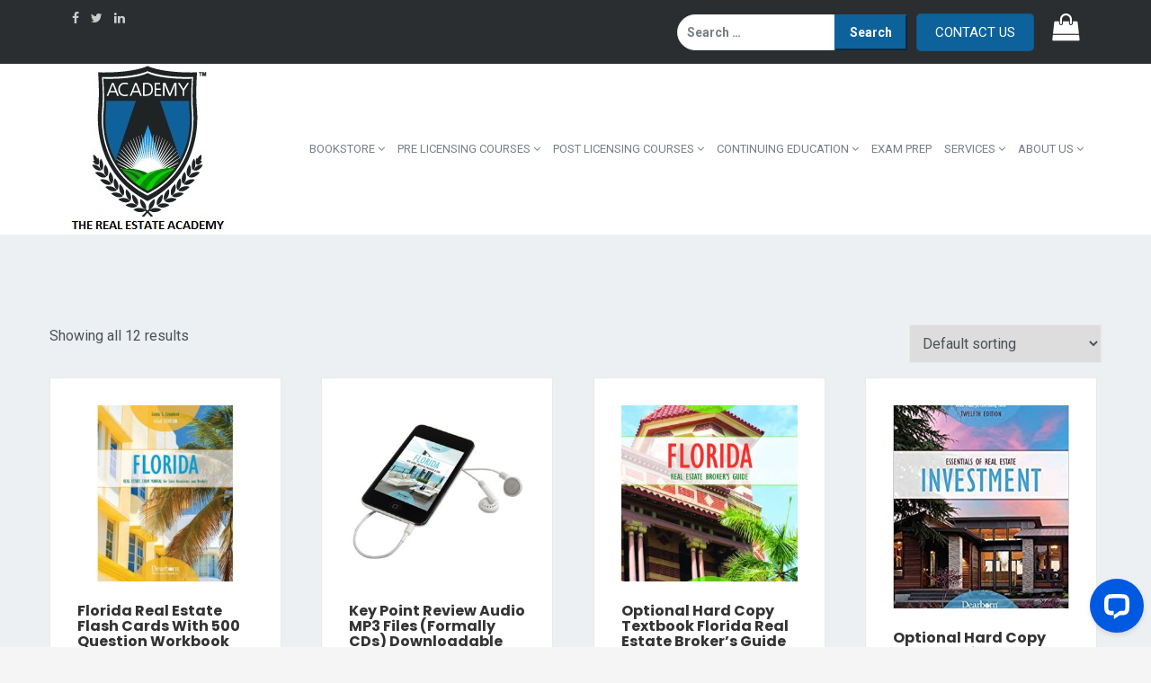

--- FILE ---
content_type: text/html; charset=UTF-8
request_url: https://realestate-class-florida.com/product-category/book-store/
body_size: 30944
content:
<!DOCTYPE html>
<html lang="en-US" class="no-js no-svg">
<head>
<meta charset="UTF-8">
<meta name="viewport" content="width=device-width, initial-scale=1">
<link rel="profile" href="http://gmpg.org/xfn/11">
<meta name="ahrefs-site-verification" content="de68d6470d4e3c5f7e51a3a3ac929fcfdbfe57d2f98f2bcd8a7f2acb08f7607e">
<meta name='robots' content='noindex, follow' />
	<style>img:is([sizes="auto" i], [sizes^="auto," i]) { contain-intrinsic-size: 3000px 1500px }</style>
	
	<!-- This site is optimized with the Yoast SEO plugin v26.4 - https://yoast.com/wordpress/plugins/seo/ -->
	<title>Book Store Archives | Classes &amp; Courses | The Real Estate Academy in Florida</title>
	<meta property="og:locale" content="en_US" />
	<meta property="og:type" content="article" />
	<meta property="og:title" content="Book Store Archives | Classes &amp; Courses | The Real Estate Academy in Florida" />
	<meta property="og:url" content="https://realestate-class-florida.com/product-category/book-store/" />
	<meta property="og:site_name" content="Classes &amp; Courses | The Real Estate Academy in Florida" />
	<meta name="twitter:card" content="summary_large_image" />
	<script type="application/ld+json" class="yoast-schema-graph">{"@context":"https://schema.org","@graph":[{"@type":"CollectionPage","@id":"https://realestate-class-florida.com/product-category/book-store/","url":"https://realestate-class-florida.com/product-category/book-store/","name":"Book Store Archives | Classes &amp; Courses | The Real Estate Academy in Florida","isPartOf":{"@id":"https://realestate-class-florida.com/#website"},"primaryImageOfPage":{"@id":"https://realestate-class-florida.com/product-category/book-store/#primaryimage"},"image":{"@id":"https://realestate-class-florida.com/product-category/book-store/#primaryimage"},"thumbnailUrl":"https://realestate-class-florida.com/wp-content/uploads/2019/08/FLRE_ExamManual_S_Assoc_Brokers_42e_2019x300-640x640.jpg","breadcrumb":{"@id":"https://realestate-class-florida.com/product-category/book-store/#breadcrumb"},"inLanguage":"en-US"},{"@type":"ImageObject","inLanguage":"en-US","@id":"https://realestate-class-florida.com/product-category/book-store/#primaryimage","url":"https://realestate-class-florida.com/wp-content/uploads/2019/08/FLRE_ExamManual_S_Assoc_Brokers_42e_2019x300-640x640.jpg","contentUrl":"https://realestate-class-florida.com/wp-content/uploads/2019/08/FLRE_ExamManual_S_Assoc_Brokers_42e_2019x300-640x640.jpg","width":640,"height":640},{"@type":"BreadcrumbList","@id":"https://realestate-class-florida.com/product-category/book-store/#breadcrumb","itemListElement":[{"@type":"ListItem","position":1,"name":"Home","item":"https://realestate-class-florida.com/"},{"@type":"ListItem","position":2,"name":"Book Store"}]},{"@type":"WebSite","@id":"https://realestate-class-florida.com/#website","url":"https://realestate-class-florida.com/","name":"Classes &amp; Courses | The Real Estate Academy in Florida","description":"Real Estate School offering classes and courses in Florida","publisher":{"@id":"https://realestate-class-florida.com/#organization"},"potentialAction":[{"@type":"SearchAction","target":{"@type":"EntryPoint","urlTemplate":"https://realestate-class-florida.com/?s={search_term_string}"},"query-input":{"@type":"PropertyValueSpecification","valueRequired":true,"valueName":"search_term_string"}}],"inLanguage":"en-US"},{"@type":"Organization","@id":"https://realestate-class-florida.com/#organization","name":"The Real Estate Academy","url":"https://realestate-class-florida.com/","logo":{"@type":"ImageObject","inLanguage":"en-US","@id":"https://realestate-class-florida.com/#/schema/logo/image/","url":"https://realestate-class-florida.com/wp-content/uploads/2019/08/TLAF_190-REA.jpg","contentUrl":"https://realestate-class-florida.com/wp-content/uploads/2019/08/TLAF_190-REA.jpg","width":190,"height":190,"caption":"The Real Estate Academy"},"image":{"@id":"https://realestate-class-florida.com/#/schema/logo/image/"},"sameAs":["https://www.facebook.com/RealEstateAcademyMiami/","https://www.linkedin.com/company/the-real-estate-academy-of-florida"]}]}</script>
	<!-- / Yoast SEO plugin. -->


<link rel='dns-prefetch' href='//connect.livechatinc.com' />
<link rel='dns-prefetch' href='//fonts.googleapis.com' />
<link rel="alternate" type="application/rss+xml" title="Classes &amp; Courses | The Real Estate Academy in Florida &raquo; Feed" href="https://realestate-class-florida.com/feed/" />
<link rel="alternate" type="application/rss+xml" title="Classes &amp; Courses | The Real Estate Academy in Florida &raquo; Comments Feed" href="https://realestate-class-florida.com/comments/feed/" />
<link rel="alternate" type="application/rss+xml" title="Classes &amp; Courses | The Real Estate Academy in Florida &raquo; Book Store Category Feed" href="https://realestate-class-florida.com/product-category/book-store/feed/" />
<script type="text/javascript">
/* <![CDATA[ */
window._wpemojiSettings = {"baseUrl":"https:\/\/s.w.org\/images\/core\/emoji\/16.0.1\/72x72\/","ext":".png","svgUrl":"https:\/\/s.w.org\/images\/core\/emoji\/16.0.1\/svg\/","svgExt":".svg","source":{"wpemoji":"https:\/\/realestate-class-florida.com\/wp-includes\/js\/wp-emoji.js?ver=6.8.3","twemoji":"https:\/\/realestate-class-florida.com\/wp-includes\/js\/twemoji.js?ver=6.8.3"}};
/**
 * @output wp-includes/js/wp-emoji-loader.js
 */

/**
 * Emoji Settings as exported in PHP via _print_emoji_detection_script().
 * @typedef WPEmojiSettings
 * @type {object}
 * @property {?object} source
 * @property {?string} source.concatemoji
 * @property {?string} source.twemoji
 * @property {?string} source.wpemoji
 * @property {?boolean} DOMReady
 * @property {?Function} readyCallback
 */

/**
 * Support tests.
 * @typedef SupportTests
 * @type {object}
 * @property {?boolean} flag
 * @property {?boolean} emoji
 */

/**
 * IIFE to detect emoji support and load Twemoji if needed.
 *
 * @param {Window} window
 * @param {Document} document
 * @param {WPEmojiSettings} settings
 */
( function wpEmojiLoader( window, document, settings ) {
	if ( typeof Promise === 'undefined' ) {
		return;
	}

	var sessionStorageKey = 'wpEmojiSettingsSupports';
	var tests = [ 'flag', 'emoji' ];

	/**
	 * Checks whether the browser supports offloading to a Worker.
	 *
	 * @since 6.3.0
	 *
	 * @private
	 *
	 * @returns {boolean}
	 */
	function supportsWorkerOffloading() {
		return (
			typeof Worker !== 'undefined' &&
			typeof OffscreenCanvas !== 'undefined' &&
			typeof URL !== 'undefined' &&
			URL.createObjectURL &&
			typeof Blob !== 'undefined'
		);
	}

	/**
	 * @typedef SessionSupportTests
	 * @type {object}
	 * @property {number} timestamp
	 * @property {SupportTests} supportTests
	 */

	/**
	 * Get support tests from session.
	 *
	 * @since 6.3.0
	 *
	 * @private
	 *
	 * @returns {?SupportTests} Support tests, or null if not set or older than 1 week.
	 */
	function getSessionSupportTests() {
		try {
			/** @type {SessionSupportTests} */
			var item = JSON.parse(
				sessionStorage.getItem( sessionStorageKey )
			);
			if (
				typeof item === 'object' &&
				typeof item.timestamp === 'number' &&
				new Date().valueOf() < item.timestamp + 604800 && // Note: Number is a week in seconds.
				typeof item.supportTests === 'object'
			) {
				return item.supportTests;
			}
		} catch ( e ) {}
		return null;
	}

	/**
	 * Persist the supports in session storage.
	 *
	 * @since 6.3.0
	 *
	 * @private
	 *
	 * @param {SupportTests} supportTests Support tests.
	 */
	function setSessionSupportTests( supportTests ) {
		try {
			/** @type {SessionSupportTests} */
			var item = {
				supportTests: supportTests,
				timestamp: new Date().valueOf()
			};

			sessionStorage.setItem(
				sessionStorageKey,
				JSON.stringify( item )
			);
		} catch ( e ) {}
	}

	/**
	 * Checks if two sets of Emoji characters render the same visually.
	 *
	 * This is used to determine if the browser is rendering an emoji with multiple data points
	 * correctly. set1 is the emoji in the correct form, using a zero-width joiner. set2 is the emoji
	 * in the incorrect form, using a zero-width space. If the two sets render the same, then the browser
	 * does not support the emoji correctly.
	 *
	 * This function may be serialized to run in a Worker. Therefore, it cannot refer to variables from the containing
	 * scope. Everything must be passed by parameters.
	 *
	 * @since 4.9.0
	 *
	 * @private
	 *
	 * @param {CanvasRenderingContext2D} context 2D Context.
	 * @param {string} set1 Set of Emoji to test.
	 * @param {string} set2 Set of Emoji to test.
	 *
	 * @return {boolean} True if the two sets render the same.
	 */
	function emojiSetsRenderIdentically( context, set1, set2 ) {
		// Cleanup from previous test.
		context.clearRect( 0, 0, context.canvas.width, context.canvas.height );
		context.fillText( set1, 0, 0 );
		var rendered1 = new Uint32Array(
			context.getImageData(
				0,
				0,
				context.canvas.width,
				context.canvas.height
			).data
		);

		// Cleanup from previous test.
		context.clearRect( 0, 0, context.canvas.width, context.canvas.height );
		context.fillText( set2, 0, 0 );
		var rendered2 = new Uint32Array(
			context.getImageData(
				0,
				0,
				context.canvas.width,
				context.canvas.height
			).data
		);

		return rendered1.every( function ( rendered2Data, index ) {
			return rendered2Data === rendered2[ index ];
		} );
	}

	/**
	 * Checks if the center point of a single emoji is empty.
	 *
	 * This is used to determine if the browser is rendering an emoji with a single data point
	 * correctly. The center point of an incorrectly rendered emoji will be empty. A correctly
	 * rendered emoji will have a non-zero value at the center point.
	 *
	 * This function may be serialized to run in a Worker. Therefore, it cannot refer to variables from the containing
	 * scope. Everything must be passed by parameters.
	 *
	 * @since 6.8.2
	 *
	 * @private
	 *
	 * @param {CanvasRenderingContext2D} context 2D Context.
	 * @param {string} emoji Emoji to test.
	 *
	 * @return {boolean} True if the center point is empty.
	 */
	function emojiRendersEmptyCenterPoint( context, emoji ) {
		// Cleanup from previous test.
		context.clearRect( 0, 0, context.canvas.width, context.canvas.height );
		context.fillText( emoji, 0, 0 );

		// Test if the center point (16, 16) is empty (0,0,0,0).
		var centerPoint = context.getImageData(16, 16, 1, 1);
		for ( var i = 0; i < centerPoint.data.length; i++ ) {
			if ( centerPoint.data[ i ] !== 0 ) {
				// Stop checking the moment it's known not to be empty.
				return false;
			}
		}

		return true;
	}

	/**
	 * Determines if the browser properly renders Emoji that Twemoji can supplement.
	 *
	 * This function may be serialized to run in a Worker. Therefore, it cannot refer to variables from the containing
	 * scope. Everything must be passed by parameters.
	 *
	 * @since 4.2.0
	 *
	 * @private
	 *
	 * @param {CanvasRenderingContext2D} context 2D Context.
	 * @param {string} type Whether to test for support of "flag" or "emoji".
	 * @param {Function} emojiSetsRenderIdentically Reference to emojiSetsRenderIdentically function, needed due to minification.
	 * @param {Function} emojiRendersEmptyCenterPoint Reference to emojiRendersEmptyCenterPoint function, needed due to minification.
	 *
	 * @return {boolean} True if the browser can render emoji, false if it cannot.
	 */
	function browserSupportsEmoji( context, type, emojiSetsRenderIdentically, emojiRendersEmptyCenterPoint ) {
		var isIdentical;

		switch ( type ) {
			case 'flag':
				/*
				 * Test for Transgender flag compatibility. Added in Unicode 13.
				 *
				 * To test for support, we try to render it, and compare the rendering to how it would look if
				 * the browser doesn't render it correctly (white flag emoji + transgender symbol).
				 */
				isIdentical = emojiSetsRenderIdentically(
					context,
					'\uD83C\uDFF3\uFE0F\u200D\u26A7\uFE0F', // as a zero-width joiner sequence
					'\uD83C\uDFF3\uFE0F\u200B\u26A7\uFE0F' // separated by a zero-width space
				);

				if ( isIdentical ) {
					return false;
				}

				/*
				 * Test for Sark flag compatibility. This is the least supported of the letter locale flags,
				 * so gives us an easy test for full support.
				 *
				 * To test for support, we try to render it, and compare the rendering to how it would look if
				 * the browser doesn't render it correctly ([C] + [Q]).
				 */
				isIdentical = emojiSetsRenderIdentically(
					context,
					'\uD83C\uDDE8\uD83C\uDDF6', // as the sequence of two code points
					'\uD83C\uDDE8\u200B\uD83C\uDDF6' // as the two code points separated by a zero-width space
				);

				if ( isIdentical ) {
					return false;
				}

				/*
				 * Test for English flag compatibility. England is a country in the United Kingdom, it
				 * does not have a two letter locale code but rather a five letter sub-division code.
				 *
				 * To test for support, we try to render it, and compare the rendering to how it would look if
				 * the browser doesn't render it correctly (black flag emoji + [G] + [B] + [E] + [N] + [G]).
				 */
				isIdentical = emojiSetsRenderIdentically(
					context,
					// as the flag sequence
					'\uD83C\uDFF4\uDB40\uDC67\uDB40\uDC62\uDB40\uDC65\uDB40\uDC6E\uDB40\uDC67\uDB40\uDC7F',
					// with each code point separated by a zero-width space
					'\uD83C\uDFF4\u200B\uDB40\uDC67\u200B\uDB40\uDC62\u200B\uDB40\uDC65\u200B\uDB40\uDC6E\u200B\uDB40\uDC67\u200B\uDB40\uDC7F'
				);

				return ! isIdentical;
			case 'emoji':
				/*
				 * Does Emoji 16.0 cause the browser to go splat?
				 *
				 * To test for Emoji 16.0 support, try to render a new emoji: Splatter.
				 *
				 * The splatter emoji is a single code point emoji. Testing for browser support
				 * required testing the center point of the emoji to see if it is empty.
				 *
				 * 0xD83E 0xDEDF (\uD83E\uDEDF) == 🫟 Splatter.
				 *
				 * When updating this test, please ensure that the emoji is either a single code point
				 * or switch to using the emojiSetsRenderIdentically function and testing with a zero-width
				 * joiner vs a zero-width space.
				 */
				var notSupported = emojiRendersEmptyCenterPoint( context, '\uD83E\uDEDF' );
				return ! notSupported;
		}

		return false;
	}

	/**
	 * Checks emoji support tests.
	 *
	 * This function may be serialized to run in a Worker. Therefore, it cannot refer to variables from the containing
	 * scope. Everything must be passed by parameters.
	 *
	 * @since 6.3.0
	 *
	 * @private
	 *
	 * @param {string[]} tests Tests.
	 * @param {Function} browserSupportsEmoji Reference to browserSupportsEmoji function, needed due to minification.
	 * @param {Function} emojiSetsRenderIdentically Reference to emojiSetsRenderIdentically function, needed due to minification.
	 * @param {Function} emojiRendersEmptyCenterPoint Reference to emojiRendersEmptyCenterPoint function, needed due to minification.
	 *
	 * @return {SupportTests} Support tests.
	 */
	function testEmojiSupports( tests, browserSupportsEmoji, emojiSetsRenderIdentically, emojiRendersEmptyCenterPoint ) {
		var canvas;
		if (
			typeof WorkerGlobalScope !== 'undefined' &&
			self instanceof WorkerGlobalScope
		) {
			canvas = new OffscreenCanvas( 300, 150 ); // Dimensions are default for HTMLCanvasElement.
		} else {
			canvas = document.createElement( 'canvas' );
		}

		var context = canvas.getContext( '2d', { willReadFrequently: true } );

		/*
		 * Chrome on OS X added native emoji rendering in M41. Unfortunately,
		 * it doesn't work when the font is bolder than 500 weight. So, we
		 * check for bold rendering support to avoid invisible emoji in Chrome.
		 */
		context.textBaseline = 'top';
		context.font = '600 32px Arial';

		var supports = {};
		tests.forEach( function ( test ) {
			supports[ test ] = browserSupportsEmoji( context, test, emojiSetsRenderIdentically, emojiRendersEmptyCenterPoint );
		} );
		return supports;
	}

	/**
	 * Adds a script to the head of the document.
	 *
	 * @ignore
	 *
	 * @since 4.2.0
	 *
	 * @param {string} src The url where the script is located.
	 *
	 * @return {void}
	 */
	function addScript( src ) {
		var script = document.createElement( 'script' );
		script.src = src;
		script.defer = true;
		document.head.appendChild( script );
	}

	settings.supports = {
		everything: true,
		everythingExceptFlag: true
	};

	// Create a promise for DOMContentLoaded since the worker logic may finish after the event has fired.
	var domReadyPromise = new Promise( function ( resolve ) {
		document.addEventListener( 'DOMContentLoaded', resolve, {
			once: true
		} );
	} );

	// Obtain the emoji support from the browser, asynchronously when possible.
	new Promise( function ( resolve ) {
		var supportTests = getSessionSupportTests();
		if ( supportTests ) {
			resolve( supportTests );
			return;
		}

		if ( supportsWorkerOffloading() ) {
			try {
				// Note that the functions are being passed as arguments due to minification.
				var workerScript =
					'postMessage(' +
					testEmojiSupports.toString() +
					'(' +
					[
						JSON.stringify( tests ),
						browserSupportsEmoji.toString(),
						emojiSetsRenderIdentically.toString(),
						emojiRendersEmptyCenterPoint.toString()
					].join( ',' ) +
					'));';
				var blob = new Blob( [ workerScript ], {
					type: 'text/javascript'
				} );
				var worker = new Worker( URL.createObjectURL( blob ), { name: 'wpTestEmojiSupports' } );
				worker.onmessage = function ( event ) {
					supportTests = event.data;
					setSessionSupportTests( supportTests );
					worker.terminate();
					resolve( supportTests );
				};
				return;
			} catch ( e ) {}
		}

		supportTests = testEmojiSupports( tests, browserSupportsEmoji, emojiSetsRenderIdentically, emojiRendersEmptyCenterPoint );
		setSessionSupportTests( supportTests );
		resolve( supportTests );
	} )
		// Once the browser emoji support has been obtained from the session, finalize the settings.
		.then( function ( supportTests ) {
			/*
			 * Tests the browser support for flag emojis and other emojis, and adjusts the
			 * support settings accordingly.
			 */
			for ( var test in supportTests ) {
				settings.supports[ test ] = supportTests[ test ];

				settings.supports.everything =
					settings.supports.everything && settings.supports[ test ];

				if ( 'flag' !== test ) {
					settings.supports.everythingExceptFlag =
						settings.supports.everythingExceptFlag &&
						settings.supports[ test ];
				}
			}

			settings.supports.everythingExceptFlag =
				settings.supports.everythingExceptFlag &&
				! settings.supports.flag;

			// Sets DOMReady to false and assigns a ready function to settings.
			settings.DOMReady = false;
			settings.readyCallback = function () {
				settings.DOMReady = true;
			};
		} )
		.then( function () {
			return domReadyPromise;
		} )
		.then( function () {
			// When the browser can not render everything we need to load a polyfill.
			if ( ! settings.supports.everything ) {
				settings.readyCallback();

				var src = settings.source || {};

				if ( src.concatemoji ) {
					addScript( src.concatemoji );
				} else if ( src.wpemoji && src.twemoji ) {
					addScript( src.twemoji );
					addScript( src.wpemoji );
				}
			}
		} );
} )( window, document, window._wpemojiSettings );

/* ]]> */
</script>
<link rel='stylesheet' id='wc-authorize-net-cim-credit-card-checkout-block-css' href='https://realestate-class-florida.com/wp-content/plugins/woocommerce-gateway-authorize-net-cim/assets/css/blocks/wc-authorize-net-cim-checkout-block.css?ver=1769876369' type='text/css' media='all' />
<link rel='stylesheet' id='wc-authorize-net-cim-echeck-checkout-block-css' href='https://realestate-class-florida.com/wp-content/plugins/woocommerce-gateway-authorize-net-cim/assets/css/blocks/wc-authorize-net-cim-checkout-block.css?ver=1769876369' type='text/css' media='all' />
<link rel='stylesheet' id='text-icons-style-css' href='https://realestate-class-florida.com/wp-content/plugins/wp-live-chat-software-for-wordpress//includes/css/text-icons.css?ver=5.0.9' type='text/css' media='all' />
<style id='wp-emoji-styles-inline-css' type='text/css'>

	img.wp-smiley, img.emoji {
		display: inline !important;
		border: none !important;
		box-shadow: none !important;
		height: 1em !important;
		width: 1em !important;
		margin: 0 0.07em !important;
		vertical-align: -0.1em !important;
		background: none !important;
		padding: 0 !important;
	}
</style>
<link rel='stylesheet' id='wp-block-library-css' href='https://realestate-class-florida.com/wp-includes/css/dist/block-library/style.css?ver=6.8.3' type='text/css' media='all' />
<style id='wp-block-library-theme-inline-css' type='text/css'>
.wp-block-audio :where(figcaption){
  color:#555;
  font-size:13px;
  text-align:center;
}
.is-dark-theme .wp-block-audio :where(figcaption){
  color:#ffffffa6;
}

.wp-block-audio{
  margin:0 0 1em;
}

.wp-block-code{
  border:1px solid #ccc;
  border-radius:4px;
  font-family:Menlo,Consolas,monaco,monospace;
  padding:.8em 1em;
}

.wp-block-embed :where(figcaption){
  color:#555;
  font-size:13px;
  text-align:center;
}
.is-dark-theme .wp-block-embed :where(figcaption){
  color:#ffffffa6;
}

.wp-block-embed{
  margin:0 0 1em;
}

.blocks-gallery-caption{
  color:#555;
  font-size:13px;
  text-align:center;
}
.is-dark-theme .blocks-gallery-caption{
  color:#ffffffa6;
}

:root :where(.wp-block-image figcaption){
  color:#555;
  font-size:13px;
  text-align:center;
}
.is-dark-theme :root :where(.wp-block-image figcaption){
  color:#ffffffa6;
}

.wp-block-image{
  margin:0 0 1em;
}

.wp-block-pullquote{
  border-bottom:4px solid;
  border-top:4px solid;
  color:currentColor;
  margin-bottom:1.75em;
}
.wp-block-pullquote cite,.wp-block-pullquote footer,.wp-block-pullquote__citation{
  color:currentColor;
  font-size:.8125em;
  font-style:normal;
  text-transform:uppercase;
}

.wp-block-quote{
  border-left:.25em solid;
  margin:0 0 1.75em;
  padding-left:1em;
}
.wp-block-quote cite,.wp-block-quote footer{
  color:currentColor;
  font-size:.8125em;
  font-style:normal;
  position:relative;
}
.wp-block-quote:where(.has-text-align-right){
  border-left:none;
  border-right:.25em solid;
  padding-left:0;
  padding-right:1em;
}
.wp-block-quote:where(.has-text-align-center){
  border:none;
  padding-left:0;
}
.wp-block-quote.is-large,.wp-block-quote.is-style-large,.wp-block-quote:where(.is-style-plain){
  border:none;
}

.wp-block-search .wp-block-search__label{
  font-weight:700;
}

.wp-block-search__button{
  border:1px solid #ccc;
  padding:.375em .625em;
}

:where(.wp-block-group.has-background){
  padding:1.25em 2.375em;
}

.wp-block-separator.has-css-opacity{
  opacity:.4;
}

.wp-block-separator{
  border:none;
  border-bottom:2px solid;
  margin-left:auto;
  margin-right:auto;
}
.wp-block-separator.has-alpha-channel-opacity{
  opacity:1;
}
.wp-block-separator:not(.is-style-wide):not(.is-style-dots){
  width:100px;
}
.wp-block-separator.has-background:not(.is-style-dots){
  border-bottom:none;
  height:1px;
}
.wp-block-separator.has-background:not(.is-style-wide):not(.is-style-dots){
  height:2px;
}

.wp-block-table{
  margin:0 0 1em;
}
.wp-block-table td,.wp-block-table th{
  word-break:normal;
}
.wp-block-table :where(figcaption){
  color:#555;
  font-size:13px;
  text-align:center;
}
.is-dark-theme .wp-block-table :where(figcaption){
  color:#ffffffa6;
}

.wp-block-video :where(figcaption){
  color:#555;
  font-size:13px;
  text-align:center;
}
.is-dark-theme .wp-block-video :where(figcaption){
  color:#ffffffa6;
}

.wp-block-video{
  margin:0 0 1em;
}

:root :where(.wp-block-template-part.has-background){
  margin-bottom:0;
  margin-top:0;
  padding:1.25em 2.375em;
}
</style>
<style id='classic-theme-styles-inline-css' type='text/css'>
/**
 * These rules are needed for backwards compatibility.
 * They should match the button element rules in the base theme.json file.
 */
.wp-block-button__link {
	color: #ffffff;
	background-color: #32373c;
	border-radius: 9999px; /* 100% causes an oval, but any explicit but really high value retains the pill shape. */

	/* This needs a low specificity so it won't override the rules from the button element if defined in theme.json. */
	box-shadow: none;
	text-decoration: none;

	/* The extra 2px are added to size solids the same as the outline versions.*/
	padding: calc(0.667em + 2px) calc(1.333em + 2px);

	font-size: 1.125em;
}

.wp-block-file__button {
	background: #32373c;
	color: #ffffff;
	text-decoration: none;
}

</style>
<link rel='stylesheet' id='wp-components-css' href='https://realestate-class-florida.com/wp-includes/css/dist/components/style.css?ver=6.8.3' type='text/css' media='all' />
<style id='global-styles-inline-css' type='text/css'>
:root{--wp--preset--aspect-ratio--square: 1;--wp--preset--aspect-ratio--4-3: 4/3;--wp--preset--aspect-ratio--3-4: 3/4;--wp--preset--aspect-ratio--3-2: 3/2;--wp--preset--aspect-ratio--2-3: 2/3;--wp--preset--aspect-ratio--16-9: 16/9;--wp--preset--aspect-ratio--9-16: 9/16;--wp--preset--color--black: #000000;--wp--preset--color--cyan-bluish-gray: #abb8c3;--wp--preset--color--white: #ffffff;--wp--preset--color--pale-pink: #f78da7;--wp--preset--color--vivid-red: #cf2e2e;--wp--preset--color--luminous-vivid-orange: #ff6900;--wp--preset--color--luminous-vivid-amber: #fcb900;--wp--preset--color--light-green-cyan: #7bdcb5;--wp--preset--color--vivid-green-cyan: #00d084;--wp--preset--color--pale-cyan-blue: #8ed1fc;--wp--preset--color--vivid-cyan-blue: #0693e3;--wp--preset--color--vivid-purple: #9b51e0;--wp--preset--color--brand-primary: #f71111;--wp--preset--color--brand-secondary: #ff731c;--wp--preset--color--purple: #9800ff;--wp--preset--color--body-bg: #ffffff;--wp--preset--color--primary-text: #444444;--wp--preset--color--secondary-text: #000;--wp--preset--gradient--vivid-cyan-blue-to-vivid-purple: linear-gradient(135deg,rgba(6,147,227,1) 0%,rgb(155,81,224) 100%);--wp--preset--gradient--light-green-cyan-to-vivid-green-cyan: linear-gradient(135deg,rgb(122,220,180) 0%,rgb(0,208,130) 100%);--wp--preset--gradient--luminous-vivid-amber-to-luminous-vivid-orange: linear-gradient(135deg,rgba(252,185,0,1) 0%,rgba(255,105,0,1) 100%);--wp--preset--gradient--luminous-vivid-orange-to-vivid-red: linear-gradient(135deg,rgba(255,105,0,1) 0%,rgb(207,46,46) 100%);--wp--preset--gradient--very-light-gray-to-cyan-bluish-gray: linear-gradient(135deg,rgb(238,238,238) 0%,rgb(169,184,195) 100%);--wp--preset--gradient--cool-to-warm-spectrum: linear-gradient(135deg,rgb(74,234,220) 0%,rgb(151,120,209) 20%,rgb(207,42,186) 40%,rgb(238,44,130) 60%,rgb(251,105,98) 80%,rgb(254,248,76) 100%);--wp--preset--gradient--blush-light-purple: linear-gradient(135deg,rgb(255,206,236) 0%,rgb(152,150,240) 100%);--wp--preset--gradient--blush-bordeaux: linear-gradient(135deg,rgb(254,205,165) 0%,rgb(254,45,45) 50%,rgb(107,0,62) 100%);--wp--preset--gradient--luminous-dusk: linear-gradient(135deg,rgb(255,203,112) 0%,rgb(199,81,192) 50%,rgb(65,88,208) 100%);--wp--preset--gradient--pale-ocean: linear-gradient(135deg,rgb(255,245,203) 0%,rgb(182,227,212) 50%,rgb(51,167,181) 100%);--wp--preset--gradient--electric-grass: linear-gradient(135deg,rgb(202,248,128) 0%,rgb(113,206,126) 100%);--wp--preset--gradient--midnight: linear-gradient(135deg,rgb(2,3,129) 0%,rgb(40,116,252) 100%);--wp--preset--font-size--small: 13px;--wp--preset--font-size--medium: 20px;--wp--preset--font-size--large: 36px;--wp--preset--font-size--x-large: 42px;--wp--preset--spacing--20: 0.44rem;--wp--preset--spacing--30: 0.67rem;--wp--preset--spacing--40: 1rem;--wp--preset--spacing--50: 1.5rem;--wp--preset--spacing--60: 2.25rem;--wp--preset--spacing--70: 3.38rem;--wp--preset--spacing--80: 5.06rem;--wp--preset--shadow--natural: 6px 6px 9px rgba(0, 0, 0, 0.2);--wp--preset--shadow--deep: 12px 12px 50px rgba(0, 0, 0, 0.4);--wp--preset--shadow--sharp: 6px 6px 0px rgba(0, 0, 0, 0.2);--wp--preset--shadow--outlined: 6px 6px 0px -3px rgba(255, 255, 255, 1), 6px 6px rgba(0, 0, 0, 1);--wp--preset--shadow--crisp: 6px 6px 0px rgba(0, 0, 0, 1);}:where(.is-layout-flex){gap: 0.5em;}:where(.is-layout-grid){gap: 0.5em;}body .is-layout-flex{display: flex;}.is-layout-flex{flex-wrap: wrap;align-items: center;}.is-layout-flex > :is(*, div){margin: 0;}body .is-layout-grid{display: grid;}.is-layout-grid > :is(*, div){margin: 0;}:where(.wp-block-columns.is-layout-flex){gap: 2em;}:where(.wp-block-columns.is-layout-grid){gap: 2em;}:where(.wp-block-post-template.is-layout-flex){gap: 1.25em;}:where(.wp-block-post-template.is-layout-grid){gap: 1.25em;}.has-black-color{color: var(--wp--preset--color--black) !important;}.has-cyan-bluish-gray-color{color: var(--wp--preset--color--cyan-bluish-gray) !important;}.has-white-color{color: var(--wp--preset--color--white) !important;}.has-pale-pink-color{color: var(--wp--preset--color--pale-pink) !important;}.has-vivid-red-color{color: var(--wp--preset--color--vivid-red) !important;}.has-luminous-vivid-orange-color{color: var(--wp--preset--color--luminous-vivid-orange) !important;}.has-luminous-vivid-amber-color{color: var(--wp--preset--color--luminous-vivid-amber) !important;}.has-light-green-cyan-color{color: var(--wp--preset--color--light-green-cyan) !important;}.has-vivid-green-cyan-color{color: var(--wp--preset--color--vivid-green-cyan) !important;}.has-pale-cyan-blue-color{color: var(--wp--preset--color--pale-cyan-blue) !important;}.has-vivid-cyan-blue-color{color: var(--wp--preset--color--vivid-cyan-blue) !important;}.has-vivid-purple-color{color: var(--wp--preset--color--vivid-purple) !important;}.has-black-background-color{background-color: var(--wp--preset--color--black) !important;}.has-cyan-bluish-gray-background-color{background-color: var(--wp--preset--color--cyan-bluish-gray) !important;}.has-white-background-color{background-color: var(--wp--preset--color--white) !important;}.has-pale-pink-background-color{background-color: var(--wp--preset--color--pale-pink) !important;}.has-vivid-red-background-color{background-color: var(--wp--preset--color--vivid-red) !important;}.has-luminous-vivid-orange-background-color{background-color: var(--wp--preset--color--luminous-vivid-orange) !important;}.has-luminous-vivid-amber-background-color{background-color: var(--wp--preset--color--luminous-vivid-amber) !important;}.has-light-green-cyan-background-color{background-color: var(--wp--preset--color--light-green-cyan) !important;}.has-vivid-green-cyan-background-color{background-color: var(--wp--preset--color--vivid-green-cyan) !important;}.has-pale-cyan-blue-background-color{background-color: var(--wp--preset--color--pale-cyan-blue) !important;}.has-vivid-cyan-blue-background-color{background-color: var(--wp--preset--color--vivid-cyan-blue) !important;}.has-vivid-purple-background-color{background-color: var(--wp--preset--color--vivid-purple) !important;}.has-black-border-color{border-color: var(--wp--preset--color--black) !important;}.has-cyan-bluish-gray-border-color{border-color: var(--wp--preset--color--cyan-bluish-gray) !important;}.has-white-border-color{border-color: var(--wp--preset--color--white) !important;}.has-pale-pink-border-color{border-color: var(--wp--preset--color--pale-pink) !important;}.has-vivid-red-border-color{border-color: var(--wp--preset--color--vivid-red) !important;}.has-luminous-vivid-orange-border-color{border-color: var(--wp--preset--color--luminous-vivid-orange) !important;}.has-luminous-vivid-amber-border-color{border-color: var(--wp--preset--color--luminous-vivid-amber) !important;}.has-light-green-cyan-border-color{border-color: var(--wp--preset--color--light-green-cyan) !important;}.has-vivid-green-cyan-border-color{border-color: var(--wp--preset--color--vivid-green-cyan) !important;}.has-pale-cyan-blue-border-color{border-color: var(--wp--preset--color--pale-cyan-blue) !important;}.has-vivid-cyan-blue-border-color{border-color: var(--wp--preset--color--vivid-cyan-blue) !important;}.has-vivid-purple-border-color{border-color: var(--wp--preset--color--vivid-purple) !important;}.has-vivid-cyan-blue-to-vivid-purple-gradient-background{background: var(--wp--preset--gradient--vivid-cyan-blue-to-vivid-purple) !important;}.has-light-green-cyan-to-vivid-green-cyan-gradient-background{background: var(--wp--preset--gradient--light-green-cyan-to-vivid-green-cyan) !important;}.has-luminous-vivid-amber-to-luminous-vivid-orange-gradient-background{background: var(--wp--preset--gradient--luminous-vivid-amber-to-luminous-vivid-orange) !important;}.has-luminous-vivid-orange-to-vivid-red-gradient-background{background: var(--wp--preset--gradient--luminous-vivid-orange-to-vivid-red) !important;}.has-very-light-gray-to-cyan-bluish-gray-gradient-background{background: var(--wp--preset--gradient--very-light-gray-to-cyan-bluish-gray) !important;}.has-cool-to-warm-spectrum-gradient-background{background: var(--wp--preset--gradient--cool-to-warm-spectrum) !important;}.has-blush-light-purple-gradient-background{background: var(--wp--preset--gradient--blush-light-purple) !important;}.has-blush-bordeaux-gradient-background{background: var(--wp--preset--gradient--blush-bordeaux) !important;}.has-luminous-dusk-gradient-background{background: var(--wp--preset--gradient--luminous-dusk) !important;}.has-pale-ocean-gradient-background{background: var(--wp--preset--gradient--pale-ocean) !important;}.has-electric-grass-gradient-background{background: var(--wp--preset--gradient--electric-grass) !important;}.has-midnight-gradient-background{background: var(--wp--preset--gradient--midnight) !important;}.has-small-font-size{font-size: var(--wp--preset--font-size--small) !important;}.has-medium-font-size{font-size: var(--wp--preset--font-size--medium) !important;}.has-large-font-size{font-size: var(--wp--preset--font-size--large) !important;}.has-x-large-font-size{font-size: var(--wp--preset--font-size--x-large) !important;}
:where(.wp-block-post-template.is-layout-flex){gap: 1.25em;}:where(.wp-block-post-template.is-layout-grid){gap: 1.25em;}
:where(.wp-block-columns.is-layout-flex){gap: 2em;}:where(.wp-block-columns.is-layout-grid){gap: 2em;}
:root :where(.wp-block-pullquote){font-size: 1.5em;line-height: 1.6;}
</style>
<link rel='stylesheet' id='edumodo-youtube-popup-css' href='https://realestate-class-florida.com/wp-content/plugins/edumodo-core/dist/css/youtube-popup.css?ver=6.8.3' type='text/css' media='all' />
<link rel='stylesheet' id='edumodo-core-plugin-css-css' href='https://realestate-class-florida.com/wp-content/plugins/edumodo-core/dist/css/dynamic-category.css?ver=6.8.3' type='text/css' media='all' />
<link rel='stylesheet' id='edumodo-event-css-css' href='https://realestate-class-florida.com/wp-content/plugins/edumodo-core/dist/css/event.css?ver=6.8.3' type='text/css' media='all' />
<link rel='stylesheet' id='edumodo-core-blog-css-css' href='https://realestate-class-florida.com/wp-content/plugins/edumodo-core/dist/css/blog.css?ver=6.8.3' type='text/css' media='all' />
<link rel='stylesheet' id='edumodo-core-blog-grid-css-css' href='https://realestate-class-florida.com/wp-content/plugins/edumodo-core/dist/css/blog-grid.css?ver=6.8.3' type='text/css' media='all' />
<link rel='stylesheet' id='edumodo-core-css-css' href='https://realestate-class-florida.com/wp-content/plugins/edumodo-core/dist/css/core.css?ver=6.8.3' type='text/css' media='all' />
<link rel='stylesheet' id='woocommerce-layout-css' href='https://realestate-class-florida.com/wp-content/plugins/woocommerce/assets/css/woocommerce-layout.css?ver=10.3.7' type='text/css' media='all' />
<link rel='stylesheet' id='woocommerce-smallscreen-css' href='https://realestate-class-florida.com/wp-content/plugins/woocommerce/assets/css/woocommerce-smallscreen.css?ver=10.3.7' type='text/css' media='only screen and (max-width: 768px)' />
<link rel='stylesheet' id='woocommerce-general-css' href='https://realestate-class-florida.com/wp-content/plugins/woocommerce/assets/css/woocommerce.css?ver=10.3.7' type='text/css' media='all' />
<style id='woocommerce-inline-inline-css' type='text/css'>
.woocommerce form .form-row .required { visibility: visible; }
</style>
<link rel='stylesheet' id='sv-wc-payment-gateway-payment-form-v5_15_2-css' href='https://realestate-class-florida.com/wp-content/plugins/woocommerce-gateway-authorize-net-cim/vendor/skyverge/wc-plugin-framework/woocommerce/payment-gateway/assets/css/frontend/sv-wc-payment-gateway-payment-form.min.css?ver=5.15.2' type='text/css' media='all' />
<link rel='stylesheet' id='brands-styles-css' href='https://realestate-class-florida.com/wp-content/plugins/woocommerce/assets/css/brands.css?ver=10.3.7' type='text/css' media='all' />
<link rel='stylesheet' id='bootstrap-css' href='https://realestate-class-florida.com/wp-content/themes/edumodo/dist/css/bootstrap.css?ver=4.4.6' type='text/css' media='all' />
<link rel='stylesheet' id='owlcarousel-css' href='https://realestate-class-florida.com/wp-content/themes/edumodo/dist/css/owl.carousel.css?ver=4.4.6' type='text/css' media='all' />
<link rel='stylesheet' id='font-awesome-css' href='https://realestate-class-florida.com/wp-content/plugins/elementor/assets/lib/font-awesome/css/font-awesome.css?ver=4.7.0' type='text/css' media='all' />
<link rel='stylesheet' id='animate-css-css' href='https://realestate-class-florida.com/wp-content/themes/edumodo/dist/css/animate.min.css?ver=4.4.6' type='text/css' media='all' />
<link rel='stylesheet' id='edubin-flaticon-css' href='https://realestate-class-florida.com/wp-content/themes/edumodo/dist/fonts/flaticon.css?ver=4.4.6' type='text/css' media='all' />
<link rel='stylesheet' id='atvimg-css' href='https://realestate-class-florida.com/wp-content/themes/edumodo/dist/css/atvImg.css?ver=4.4.6' type='text/css' media='all' />
<link rel='stylesheet' id='magnific-popup-css' href='https://realestate-class-florida.com/wp-content/themes/edumodo/dist/css/magnific-popup.css?ver=4.4.6' type='text/css' media='all' />
<link rel='stylesheet' id='meanmenu-css' href='https://realestate-class-florida.com/wp-content/themes/edumodo/dist/css/meanmenu.css?ver=4.4.6' type='text/css' media='all' />
<link rel='stylesheet' id='edumodo-style-css' href='https://realestate-class-florida.com/wp-content/themes/edumodo-child/style.css?ver=6.8.3' type='text/css' media='all' />
<link rel='stylesheet' id='edumodo-main-style-css' href='https://realestate-class-florida.com/wp-content/themes/edumodo/dist/css/style.css?ver=4.4.6' type='text/css' media='all' />
<link rel='stylesheet' id='edumodo__load_google_fonts_url-css' href='https://fonts.googleapis.com/css?family=Roboto%3A400%2C400i%2C500%2C700%7CPoppins%3A400%2C500%2C500i%2C700%2C800%7CPoppins%3A400%2C500%2C500i%2C700%2C800%7CRoboto%3A400%2C400i%2C500%2C700%7CPoppins%3A400%2C500%2C500i%2C700%2C800%7CRoboto%3A400%2C400i%2C500%2C700%7CPoppins%3A400%2C500%2C500i%2C700%2C800%7CPoppins%3A400%2C500%2C500i%2C700%2C800%7CPoppins%3A400%2C500%2C500i%2C700%2C800%7CPoppins%3A400%2C500%2C500i%2C700%2C800%7CPoppins%3A400%2C500%2C500i%2C700%2C800%7CPoppins%3A400%2C500%2C500i%2C700%2C800%7CPoppins%3A400%2C500%2C500i%2C700%2C800&#038;ver=6.8.3' type='text/css' media='all' />
<link rel='stylesheet' id='tablepress-default-css' href='https://realestate-class-florida.com/wp-content/plugins/tablepress/css/build/default.css?ver=3.2.5' type='text/css' media='all' />
<link rel='stylesheet' id='edumodo-parent-css' href='https://realestate-class-florida.com/wp-content/themes/edumodo/style.css?ver=6.8.3' type='text/css' media='all' />
<link rel='stylesheet' id='edumodo-child-css' href='https://realestate-class-florida.com/wp-content/themes/edumodo-child/style.css?ver=6.8.3' type='text/css' media='all' />
<link rel='stylesheet' id='child-style-css-css' href='https://realestate-class-florida.com/wp-content/themes/edumodo-child/dist/css/style.css?ver=1739516382' type='text/css' media='all' />
<script type="text/javascript" src="https://realestate-class-florida.com/wp-includes/js/jquery/jquery.js?ver=3.7.1" id="jquery-core-js"></script>
<script type="text/javascript" src="https://realestate-class-florida.com/wp-includes/js/jquery/jquery-migrate.js?ver=3.4.1" id="jquery-migrate-js"></script>
<script type="text/javascript" src="https://realestate-class-florida.com/wp-content/plugins/woocommerce/assets/js/jquery-blockui/jquery.blockUI.js?ver=2.7.0-wc.10.3.7" id="wc-jquery-blockui-js" data-wp-strategy="defer"></script>
<script type="text/javascript" id="wc-add-to-cart-js-extra">
/* <![CDATA[ */
var wc_add_to_cart_params = {"ajax_url":"\/wp-admin\/admin-ajax.php","wc_ajax_url":"\/?wc-ajax=%%endpoint%%","i18n_view_cart":"View cart","cart_url":"https:\/\/realestate-class-florida.com\/cart\/","is_cart":"","cart_redirect_after_add":"no"};
/* ]]> */
</script>
<script type="text/javascript" src="https://realestate-class-florida.com/wp-content/plugins/woocommerce/assets/js/frontend/add-to-cart.js?ver=10.3.7" id="wc-add-to-cart-js" data-wp-strategy="defer"></script>
<script type="text/javascript" src="https://realestate-class-florida.com/wp-content/plugins/woocommerce/assets/js/js-cookie/js.cookie.js?ver=2.1.4-wc.10.3.7" id="wc-js-cookie-js" defer="defer" data-wp-strategy="defer"></script>
<script type="text/javascript" id="woocommerce-js-extra">
/* <![CDATA[ */
var woocommerce_params = {"ajax_url":"\/wp-admin\/admin-ajax.php","wc_ajax_url":"\/?wc-ajax=%%endpoint%%","i18n_password_show":"Show password","i18n_password_hide":"Hide password"};
/* ]]> */
</script>
<script type="text/javascript" src="https://realestate-class-florida.com/wp-content/plugins/woocommerce/assets/js/frontend/woocommerce.js?ver=10.3.7" id="woocommerce-js" defer="defer" data-wp-strategy="defer"></script>
<script type="text/javascript" src="https://realestate-class-florida.com/wp-content/plugins/js_composer/assets/js/vendors/woocommerce-add-to-cart.js?ver=8.3" id="vc_woocommerce-add-to-cart-js-js"></script>
<script type="text/javascript" id="text-connect-js-extra">
/* <![CDATA[ */
var textConnect = {"addons":["woocommerce","elementor"],"ajax_url":"https:\/\/realestate-class-florida.com\/wp-admin\/admin-ajax.php","visitor":null};
/* ]]> */
</script>
<script type="text/javascript" src="https://realestate-class-florida.com/wp-content/plugins/wp-live-chat-software-for-wordpress//includes/js/textConnect.js?ver=5.0.9" id="text-connect-js"></script>
<script type="text/javascript" id="WCPAY_ASSETS-js-extra">
/* <![CDATA[ */
var wcpayAssets = {"url":"https:\/\/realestate-class-florida.com\/wp-content\/plugins\/woocommerce-payments\/dist\/"};
/* ]]> */
</script>
<script></script><link rel="https://api.w.org/" href="https://realestate-class-florida.com/wp-json/" /><link rel="alternate" title="JSON" type="application/json" href="https://realestate-class-florida.com/wp-json/wp/v2/product_cat/365" /><link rel="EditURI" type="application/rsd+xml" title="RSD" href="https://realestate-class-florida.com/xmlrpc.php?rsd" />
<meta name="generator" content="WordPress 6.8.3" />
<meta name="generator" content="WooCommerce 10.3.7" />
<meta name="generator" content="Redux 4.5.9" /><script type="text/javascript">
           var ajaxurl = "https://realestate-class-florida.com/wp-admin/admin-ajax.php";
         </script>
<style>
	/* Preloader */
	
			   
	.edumodo-header li.tx_megamenu.row .nav {
	  position: relative !important;
	}

/*	.edumodo-header li.tx_megamenu.row {
	  position: static !important;
	}*/

/*	.edumodo-header li.tx_megamenu.row ul.dropdown-menu {
	  width: 100%;
	  z-index: 100000;
	}*/

/*	.edumodo-header .navbar-v1 .navigation-main li.tx_megamenu.row ul {
	    top: 100%;;
	}*/

	.edumodo-header .navbar-v1 .navigation-main li.tx_megamenu.row li > ul.dropdown-menu {
	  position: relative;
	  left: 0;
	  top: 100%;
	  background: transparent;
	  display: block;
	  padding: 0;
	  -moz-animation: fadeInDownMenu 0s ease-in;
	  -webkit-animation: fadeInDownMenu 0s ease-in;
	  animation: fadeInDownMenu 0s ease-in;
	  -webkit-transition: all 0s ease;
	  -moz-transition: all 0s ease;
	  -o-transition: all 0s ease;
	  transition: all 0s ease;

	}

	.edumodo-header .navbar-v1 .navigation-main li.tx_megamenu.row ul.edumodo-sub-menu {
	  border: 0px solid #fff;
	  border-radius: 0;
	  background: #fff;
	}

/*	.edumodo-header .navbar-v1 .navigation-main li.tx_megamenu.row ul.edumodo-sub-menu li{
	   border-top: 1px solid #f5f5f5;
	}*/

	.edumodo-header .navbar-v1 .navigation-main li.tx_megamenu.row ul li {
	  margin: 0;
	  padding: 0;
	}

	.edumodo-header span.logout-btn{
	    background: #0e629b;
	    border: 2px solid #0e629b;
	}
	.edumodo-header span.logout-btn:hover{
	    color: #0e629b !important;
	    border-color: #0e629b;
	    
	}


	.edumodo-header .navbar-v1 .navigation-main li.tx_megamenu.row ul.edumodo-sub-menu li.dropdown.tx_megamenu > li.tx_megamenu_heading > a {
	  padding: 8px 15px 8px 15px;
	}

/*	.edumodo-header .navbar-v1 .navigation-main li.tx_megamenu.row li{
	  border-bottom: none;
	}*/

	.edumodo-header .navbar-v1 .navigation-main li.tx_megamenu.row ul.edumodo-sub-menu > li.tx_megamenu_heading .sub-heading{
	  	font-weight: 500;
	  	color: inherit;
	    text-transform: uppercase;
    	letter-spacing: 1px;
    	font-size: 12px;;
	}

	.edumodo-header .navbar-v1 .navigation-main li.tx_megamenu.row ul.edumodo-sub-menu li.dropdown.tx_megamenu{
		padding: 0 12px 12px 12px;
    	box-shadow: inset 0 0 1px #f5f5f5;
	}

	.edumodo-header .navbar-v1 .navigation-main > li > a:first-child {
	    padding-left: 8px;
	    padding-right: 8px;
	    line-height: 55px;

	}
/*
	.edumodo-header .dropdown.tx_megamenu.row {
		padding-right: 15px;
	    padding-left: 15px;
	}*/
	.edumodo-header .navbar-v1 .navigation-main li.tx_megamenu.row ul.edumodo-sub-menu li.tx_megamenu_border_right {
	    border-right: 1px solid #f5f5f5;
	}

	/* menu widget Style*/
	.edumodo-header li.tx_megamenu.row .tx_megamenu_widget_area {
	  padding: 0;
	}
	.edumodo-header .navbar-v1 .navigation-main li.tx_megamenu.row .tx_megamenu_widget_area a {
    	padding: 10px 15px 10px 15px;
	}
	.edumodo-header .navbar-v1 .navigation-main li.tx_megamenu.row ul.edumodo-sub-menu > li.tx_megamenu_heading.tx_megamenu_heading_hide > a:last-child{
	    display: none !important;
	}
	.edumodo-header li.tx_megamenu.row .dropdown-menu > li > a {
	    line-height: inherit;
	    font-weight: 700;
	}
	.edumodo-header .navbar-v1 .navigation-main li.tx_megamenu.row ul{
	  box-shadow: none;
	}
	.edumodo-header .navbar-v1 .navigation-main li.tx_megamenu.row .tx_megamenu_widget_area h3.widget-title {
		font-size: 13px;
	    padding-left: 15px;
	    font-weight: 500;
	    letter-spacing: 0.5px
	}


	.edumodo-header .navbar-v1 .navigation-main a:hover, 
	.edumodo-header .navbar-v1 .navigation-main li:hover > a, 
	.edumodo-header .navbar-v1 .navigation-main .current-menu-item > a, 
	.edumodo-header .navbar-v1 .navigation-main .current-menu-ancestor > a{
		color: #0e629b;
	}
	


	.edumodo-header .navbar-v1 li.current-menu-item.active > a{
		color: #0e629b;
	}  


	
	 
		/* --- Learndash single page releted course  -- */ 
		@media (max-width: 767px) {
			.leaarndash-releted-course{
				display: none;
			}
		}
	
	
	 
			/* --- Video Play btn-- */ 
			.edumodo-play-btn{
			    background: radial-gradient(#0e629b 60%, #ffffff 62%);
			}
		 
		/* --- scrollTop -- */ 
	.comments-area .comment-respond input[type="text"]:focus, .comments-area .comment-respond input[type="email"]:focus, .comments-area .comment-respond input[type="url"]:focus, .comments-area .comment-respond input[type="password"]:focus, .comments-area .comment-respond input[type="search"]:focus, .comments-area .comment-respond input[type="number"]:focus, .comments-area .comment-respond input[type="tel"]:focus, .comments-area .comment-respond input[type="range"]:focus, .comments-area .comment-respond input[type="date"]:focus, .comments-area .comment-respond input[type="month"]:focus, .comments-area .comment-respond input[type="week"]:focus, .comments-area .comment-respond input[type="time"]:focus, .comments-area .comment-respond input[type="datetime"]:focus, .comments-area .comment-respond input[type="datetime-local"]:focus, .comments-area .comment-respond input[type="color"]:focus, .comments-area .comment-respond textarea:focus{
	border-color: #0e629b;
    outline-color: #0e629b;
    border: 1px solid #0e629b;
}
		
	 
		/* --- scrollTop -- */ 
		#scrollTop{
			background-color: #0e629b;
			border-color: #0e629b;
		}
		#scrollTop:hover{
			background-color: #0e629b90;
			border-color: #0e629b90;
		}
		

	
			@media (max-width: 767px) {
		 #scrollTop.show{
		 	display:none !important;
		 }
		}
		
		
					#tophead a.topbar-btn, span.register-btn{
				background-color: #0e629b !important;
				border-color: #0e629b !important;
			}
			

					span.register-btn:hover{
				border-color: #0e629b !important;
				background:#fff !important;
				color:#0e629b !important;
			}
						
					.edumodo-header a.micon{
				background-color: #0e629b;
			}
				
					#tophead .tophead-contact .fa, #tophead .tophead-address .fa, #tophead .tophead-contact a:hover, #tophead .tophead-right.top-v4 a:hover, span.register-btn:hover a{
				color: #0e629b;
			}
		
		
					body{
				background: #f5f5f5 !important;
			}
		
					body{
			 	font-family: 'Roboto', sans-serif;
				font-size: 16px;
			}
							.h1,.h2,.h3,.h4,.h5,.h5, .h6, h1, h2, h3, h4, h5, h6{
				font-family: 'Poppins', sans-serif;
			}
							#menu-primary-1 > li.current-menu-parent > a, #menu-primary-2 > li.current-menu-parent > a, .navbar-default .navbar-nav > li > a:hover, .edumodo-current-menu-item > a, .edumodo-header .navbar-v1 .navigation-main > li.current-menu-parent > a:first-child{
				color: #0e629b !important;
			}
				.edumodo-top-search input[type="submit"]{
			/* color: ; */
			/* border-color: white; */
		}
		.edumodo-top-search input[type="submit"]:hover{
			/* border-color: ; */
		}
		 
		.site-title{color: #0e629b;}
		button,
		input[type="button"], input[type="reset"], input[type="submit"]{
		    background: #0e629b;
		    border-color: #0e629b;
		}
		.btn{
			background: #0e629b;
			border-color: #0e629b;
		}
		.mc4wp-form-fields input[type="button"], 
		.mc4wp-form-fields input[type="reset"], 
		.mc4wp-form-fields input[type="submit"]{
			background: #0e629b;
			border-color: #0e629b;
		}
		span.post-date a:hover{
			color: #0e629b;
		}
		.search-form label > input:focus{
			border-color: #0e629b;
		}
		.edumodo-course-1 article.tx-course .course-details .course-meta .post-date a:hover{
			color: #0e629b;
		}
		.comment-author.vcard a:hover{
			color: #0e629b;
		}
		.comments-area .comment-metadata a:hover{
		color: #0e629b;	
		}
		.enter-related-course .edumodo-related-course-1 article.tx-course .course-details .course-meta span.course-cost{
			color: #0e629b;
		}
		.archive .entry-header a:hover{
			color: #0e629b !important;
		}
		.single-notice .post-cat a:hover{
			color: #0e629b;
		}
		.main-post.has-post-thumbnail .edumodo-post-img .entry-meta .post-cat a:hover{
			color: #0e629b 
		}
		.main-post.link-formate .link-content .icon-link{
			color: #0e629b 
		}
		.quote-format .entry-content.quote-content.quote:before{
			color: #0e629b 
		}
		.main-post .edit span.edit-link a:hover{
			color: #0e629b 
		}
		.main-post .content-body .entry-meta .post-cat a:hover{
			color: #0e629b 
		}
		.site-main .comment-navigation .nav-previous a:hover{
			color: #0e629b 
		}
		.single-post .entry-meta span.post-author a:hover, 
		.single-post ul.post-categories li a:hover, 
		.site-main .post-navigation .nav-next a:hover, 
		.site-main .posts-navigation .nav-next a:hover, 
		.site-main .comment-navigation .nav-next a:hover, 
		.site-main .post-navigation .nav-previous a:hover, 
		.site-main .posts-navigation .nav-previous a:hover{
			color: #0e629b 
		}
		#mc_embed_signup #tx-subscribe{
			border-color: #0e629b 
		}
		.widget-area .widget .tagcloud > a:hover{
			color: #0e629b 
		}
		.widget_calendar div.calendar_wrap table thead tr th, .widget_calendar div.calendar_wrap table tbody tr td#today{
			background-color: #0e629b;
		}
		.widget_calendar div.calendar_wrap table thead tr th, .widget_calendar div.calendar_wrap table tbody tr td {
			border-color: #0e629b;
		}
		.widget_calendar div.calendar_wrap table thead tr th{
			border-color: #0e629b90;
		}
		.single-post .entry-meta span a:hover{
			color: #0e629b 
		}
		.post-tags a:hover{
			color: #0e629b 
		}
		.single-post .edit a.post-edit-link:hover{
			color: #0e629b 
		}
		.single-post .post-tags a:hover{
			color: #0e629b 
		}
		.edumodo-pagination .page-numbers:hover{
			border-left-color: #0e629b;
		}
		.edumodo-pagination .page-numbers:hover{
			color: #0e629b;
		}
		.edumodo-pagination .page-numbers.current:hover{
			color: white;
		}
		.edumodo-top-search input[type="submit"]:hover{
			/* background-color: ; */
		}
		.copyright a:hover, .copyright .social-icon a:hover{
			color: #0e629b;
		}
		.post-password-form input[type="submit"]{
			background-color: #0e629b;
			border-color: #0e629b;
		}

		.edumodo-teacher-1 .teacher-person .overlay .person-info .social-links-teacher a:hover, 
		.edumodo-teacher-1 .teacher-person .overlay .person-info .teacher-title a:hover{
			color: #0e629b;
		}
		.widget-area .edumodo-social a{
			background-color: #0e629b;
		}
		.single-course-post .course-content .course-meta span a:hover{
			color:#0e629b;
		}
		.widget-area .widget a:hover{
			color:#0e629b;
		}
		.footer .tagcloud a:hover, .footer .widget ul li a:hover, .footer .widget ul li:hover a, .footer .widget ul li:hover:before{
			color:#0e629b;
		}
		.footer .widget_calendar div.calendar_wrap table tfoot #prev a:hover, .widget_calendar td#next a:hover{
			color:#0e629b;
		}
		.widget-area .edumodo-recent-post .recent-post .recent-entry-header .recent-entry-title a:hover{
			color: #0e629b;
		}
		.course-teacher-carousel .owl-nav div, .content-list .owl-nav div{
			 background-color: #0e629b;
		}
		.single-course-post .course-content .course-meta .post-cat a:hover{
			color: #0e629b;
		}
		.pingback .edit-link a:hover{
			 background-color: #0e629b;
			 border-color: #0e629b;
		}

		.edumodo-teacher-2 .teacher-2 .teacher-container .teacher-block .teacher-image:before{
			background:#0e629b;
		}

		/*	Woocommerce */
		.woocommerce .star-rating span::before{
			color: #0e629b;
		}
		.woocommerce .woocommerce-message:before, 
		.woocommerce-cart .woocommerce-message:before, 
		.woocommerce-checkout .woocommerce-message:before, 
		.woocommerce-account .woocommerce-message:before, 
		.woocommerce .woocommerce-info:before, 
		.woocommerce-cart .woocommerce-info:before, 
		.woocommerce-checkout .woocommerce-info:before, 
		.woocommerce-account .woocommerce-info:before, .woocommerce .woocommerce-breadcrumb a:hover, nav.woocommerce-breadcrumb a:hover, ul.learn-press-courses .course .course-title:hover, ul.learn-press-courses .course .course-info .course-instructor a:hover{
			color: #0e629b !important;
		}
		.woocommerce main#main .woocommerce-tabs input[name="submit"], .woocommerce-cart main#main .woocommerce-tabs input[name="submit"], .woocommerce-checkout main#main .woocommerce-tabs input[name="submit"], .woocommerce-account main#main .woocommerce-tabs input[name="submit"]{
			background-color: #0e629b !important;
		}
		.woocommerce .woocommerce-message, .woocommerce-cart .woocommerce-message, .woocommerce-checkout .woocommerce-message, .woocommerce-account .woocommerce-message, .woocommerce .woocommerce-info, .woocommerce-cart .woocommerce-info, .woocommerce-checkout .woocommerce-info, .woocommerce-account .woocommerce-info{
		 		border-top-color: #0e629b !important;
		}
		.woocommerce .woocommerce-MyAccount-navigation ul li.is-active{
			border-left-color: #0e629b !important;
		}
		.woocommerce main#main .price, .woocommerce-cart main#main .price, .woocommerce-checkout main#main .price, .woocommerce-account main#main .price{
			color: #0e629b;
		}
		.tribe-events-read-more, 
		.tribe-events-day .type-tribe_events .edumodo-day-view .day-event-contant .tribe-events-list-event-title a:hover, 
		#tribe-events-footer a:hover
		{
			color: #0e629b !important;
		}
		.post-type-archive-tribe_events #tribe-events-content .tribe-events-loop .type-tribe_events .edumodo-event-loop-content-wrapper .edumodo-event-image .tribe-events-event-cost .ticket-cost{
			background-color: #0e629b;
		}
		.post-type-archive-tribe_events table.tribe-events-calendar .tribe-events-present div[id*=tribe-events-daynum-]{
			background-color: #0e629b;
		}
		#tribe-events-bar .tribe-bar-filters .tribe-bar-filters-inner input[type="text"]:focus{
			border-color: #0e629b;
		}
		.post-type-archive-tribe_events table.tribe-events-calendar .tribe-event-featured{
			border-color: #0e629b;
		}
		.datepicker table tr td span.active.active, .datepicker table tr td span.active.disabled, .datepicker table tr td span.active.disabled.active, .datepicker table tr td span.active.disabled.disabled, .datepicker table tr td span.active.disabled:active, .datepicker table tr td span.active.disabled:hover, .datepicker table tr td span.active.disabled:hover.active, .datepicker table tr td span.active.disabled:hover.disabled, .datepicker table tr td span.active.disabled:hover:active, .datepicker table tr td span.active.disabled:hover:hover, .datepicker table tr td span.active.disabled:hover[disabled], .datepicker table tr td span.active.disabled[disabled], .datepicker table tr td span.active:active, .datepicker table tr td span.active:hover, .datepicker table tr td span.active:hover.active, .datepicker table tr td span.active:hover.disabled, .datepicker table tr td span.active:hover:active, .datepicker table tr td span.active:hover:hover, .datepicker table tr td span.active:hover[disabled], .datepicker table tr td span.active[disabled]{
			background-color: #0e629b;
		}
		.post-type-archive-tribe_events #tribe-events-content .tribe-events-loop .e-event-featured .edumodo-event-loop-content-wrapper .tribe-events-list-event-title a:before, .post-type-archive-tribe_events #tribe-events-content .tribe-events-loop .tribe-event-featured .edumodo-event-loop-content-wrapper .tribe-events-list-event-title a:before{
			background-color: #0e629b;
		}
		.post-type-archive-tribe_events #tribe-events-content .tribe-events-loop .type-tribe_events .edumodo-event-loop-content-wrapper:after{
			background-color: #0e629b15;
		}
		.post-type-archive-tribe_events #tribe-events-content .tribe-events-loop .type-tribe_events .edumodo-event-loop-content-wrapper .edumodo-event-loop-content .tribe-events-list-event-title a:hover{
			color: #0e629b;
		}
		.i-override-default-template .upper-part-of-single-event-featured-image .tribe-events-schedule .tribe-events-cost:after{
			background-color: #0e629b !important;
		}
		.i-override-default-template .organizer-list .organizer-list-wrapper .single-organizer .organizer-meta-wrapper h3:after{
			background-color: #0e629b;
		}
		/* ---Sensei -- */ 
		.single-course .i-am-course-lesson-wrapper .type-lesson:hover h2 a, .single-course .i-am-single-course-header-row .edumodo-sensi-course-header .header-meta-wrapper .single-course-enroll-and-send-message-wrapper button[type="submit"]:hover, .single-course .i-am-single-course-header-row .edumodo-sensi-course-header .header-meta-wrapper .single-course-enroll-and-send-message-wrapper button.single_add_to_cart_button{
			color: #0e629b;
		}
		.single-course .i-am-course-content-wrapper .type-lesson:hover:before, .single-lesson .i-am-course-content-wrapper .type-lesson:hover:before, .single-quiz .i-am-course-content-wrapper .type-lesson:hover:before, .single-course .i-am-course-lesson-wrapper .type-lesson:hover:before, .single-lesson .i-am-course-lesson-wrapper .type-lesson:hover:before, .single-quiz .i-am-course-lesson-wrapper .type-lesson:hover:before, .single-course .i-am-lesson-content-wrapper .type-lesson:hover:before, .single-lesson .i-am-lesson-content-wrapper .type-lesson:hover:before, .single-quiz .i-am-lesson-content-wrapper .type-lesson:hover:before, .single-course .i-am-lesson-meta-data .type-lesson:hover:before, .single-lesson .i-am-lesson-meta-data .type-lesson:hover:before, .single-quiz .i-am-lesson-meta-data .type-lesson:hover:before, 

			.single-course .i-am-course-content-wrapper .type-lesson:before, .single-lesson .i-am-course-content-wrapper .type-lesson:before, .single-quiz .i-am-course-content-wrapper .type-lesson:before, .single-course .i-am-course-lesson-wrapper .type-lesson:before, .single-lesson .i-am-course-lesson-wrapper .type-lesson:before, .single-quiz .i-am-course-lesson-wrapper .type-lesson:before, .single-course .i-am-lesson-content-wrapper .type-lesson:before, .single-lesson .i-am-lesson-content-wrapper .type-lesson:before, .single-quiz .i-am-lesson-content-wrapper .type-lesson:before, .single-course .i-am-lesson-meta-data .type-lesson:before, .single-lesson .i-am-lesson-meta-data .type-lesson:before, .single-quiz .i-am-lesson-meta-data .type-lesson:before{
			border-color: #0e629b;
		}
		.sensei-main-content .course-container .grid-enable .grid-course-content .link-to-the-full-course a, 
		.sensei-main-content .sensei-course-filters a.active, 
		.sensei-main-content .sensei-course-filters a:hover, 
		.sensei-main-content .sensei-course-filters a.active:hover, 
		.sensei-main-content a:hover, .lesson.type-lesson.status-publish.has-post-thumbnail.hentry.post h2 a{
			color: #0e629b;
		}
		.single-course .i-am-course-content-wrapper .type-lesson header h2 a:after, .single-lesson .i-am-course-content-wrapper .type-lesson header h2 a:after, .single-quiz .i-am-course-content-wrapper .type-lesson header h2 a:after, .single-course .i-am-course-lesson-wrapper .type-lesson header h2 a:after, .single-lesson .i-am-course-lesson-wrapper .type-lesson header h2 a:after, .single-quiz .i-am-course-lesson-wrapper .type-lesson header h2 a:after, .single-course .i-am-lesson-content-wrapper .type-lesson header h2 a:after, .single-lesson .i-am-lesson-content-wrapper .type-lesson header h2 a:after, .single-quiz .i-am-lesson-content-wrapper .type-lesson header h2 a:after, .single-course .i-am-lesson-meta-data .type-lesson header h2 a:after, .single-lesson .i-am-lesson-meta-data .type-lesson header h2 a:after, .single-quiz .i-am-lesson-meta-data .type-lesson header h2 a:after, .sensei-main-content .course-container .sensei-course-meta .course-price .woocommerce-Price-amount, ul.learn-press-nav-tabs .course-nav.active:after, ul.learn-press-nav-tabs .course-nav:hover:after, .sensei-main-content .sensei-pagination .current, .sensei-main-content .sensei-pagination a:hover{
			 background-color: #0e629b;
		}
		.sensei-main-content .woocommerce-message, .sensei-main-content .woocommerce-info, .sensei-main-content .sensei-pagination .current, .sensei-main-content .sensei-pagination a:hover{
			border-color: #0e629b;
		}
		.sensei-main-content .woocommerce-message:before, .sensei-main-content .woocommerce-info:before{
			color: #0e629b;
		}
		/* //---Sensei -- */ 
		.sensei-main-content .columns-1 li.course .course-content .link-to-the-full-course a{
			color: #0e629b;
		}
		.list-enable .list-course-content .link-to-the-full-course a:after{
			background-color: #0e629b;
		}
		.lp-tab-sections .section-tab.active span{
			 border-color: #0e629b;
		}		
		#learn-press-checkout > p > a:nth-child(1), #learn-press-profile-nav .tabs > li ul li.active a, .lpcourse-course-wapper-3 .lp-related-course .lp-course-1 .lp-course-thumbnail a:after, .lpcourse-course-wapper-3 .lp-related-course .lp-course-1 .course-content-body .footer-body span.lp-enroll-btn a:hover{
			 color: #0e629b;
		}

		.course .weforms-popup .weforms-popup-wrapper .popup-dismiss, .lp-list-table thead tr th{
			background-color: #0e629b;
		}
		.course .weforms-popup .weforms-popup-wrapper .wpuf-form input[type="submit"]{
			background-color: #0e629b;
		}
		.single-course .i-am-single-course-header-row .edumodo-sensi-course-header .header-meta-wrapper .single-course-enroll-and-send-message-wrapper input[type="submit"]:hover, .single-course .i-am-single-course-header-row .edumodo-sensi-course-header .header-meta-wrapper .sensei-course-meta a:hover, .single-lesson .i-am-single-course-header-row .edumodo-sensi-course-header .header-meta-wrapper .sensei-course-meta a:hover{
			color: #0e629b !important;
		}

		input[type="text"]:focus, input[type="email"]:focus, input[type="url"]:focus, input[type="password"]:focus, input[type="search"]:focus, input[type="number"]:focus, input[type="tel"]:focus, input[type="range"]:focus, input[type="date"]:focus, input[type="month"]:focus, input[type="week"]:focus, input[type="time"]:focus, input[type="datetime"]:focus, input[type="datetime-local"]:focus, input[type="color"]:focus, textarea:focus{
			    border-color: #0e629b;
		}
		ul.wpuf-form li .wpuf-fields input[type=text]:focus, ul.wpuf-form li .wpuf-fields input[type=password]:focus, ul.wpuf-form li .wpuf-fields input[type=email]:focus, ul.wpuf-form li .wpuf-fields input[type=url]:focus, ul.wpuf-form li .wpuf-fields input[type=number]:focus, ul.wpuf-form li .wpuf-fields textarea:focus{
			outline-color: #0e629b;
    		border-color: #0e629b;
		}
		.mc4wp-form-fields input[type="button"]:hover, 
		.mc4wp-form-fields input[type="reset"]:hover, 
		.mc4wp-form-fields input[type="submit"]:hover{
			background-color: #0e629b;
			border-color:  #0e629b; 
		}
		.comments-area .comment-respond textarea:focus{
			outline-color: #0e629b; 
			border-color:  #0e629b; 
		}
		.single-post .related-post .entry-header .entry-title a:hover{
			color: #0e629b !important;
		}
		.main-post .content-body .entry-header .entry-title a:hover{
			color: #0e629b !important;
		}
		.related-post-body .entry-header a:hover{
			color: #0e629b !important;
		}
		.single-post.format-gallery .owl-nav div, .woocommerce .checkout .place-order input.button.alt, .woocommerce-cart .checkout .place-order input.button.alt, .woocommerce-checkout .checkout .place-order input.button.alt, .woocommerce-account .checkout .place-order input.button.alt, .i-am-course-lesson-wrapper .sticky a:after{
			background-color: #0e629b !important;
		}
		.sensei-main-content button[type="submit"], .sensei-main-content a.send-message-button, .sensei-main-content input[type="submit"], .sensei-main-content .view-results, .sensei-main-content a.button{
			background-color: #0e629b !important;
		}
		 .teacher-info .teachers-bio .teachers-name, .teacher-info .social a, .sensei-main-content .course-container .grid-enable .free-tag, .sensei-main-content .featured .course-title:before, .sensei-main-content .featured .header-meta-wrapper h1:before{
			background-color:#0e629b !important;
		}
		.single-post .post-thumbnail .post-triangle,
		.main-post .post-triangle{
			 border-right-color: #0e629b;
		}
		.comments-area .comment-content:before, .main-post.sticky .entry-header .sticky-post .post-round, 
		.widget-area .widget .widget-title:before, 
		.edumodo-header-2 .login-reg .register, .tribe-events-day .type-tribe_events .edumodo-day-view .day-event-contant .title-price .tribe-events-event-cost{
			background: #0e629b ;
		}

		.lp-archive-courses .tx-course-list .tx-couse-title a:hover{
		    color: #0e629b;
		}
		.learn-press-message {
		    border-left: 5px solid #0e629b !important;
		}
		.learn-press-tabs .learn-press-nav-tabs .learn-press-nav-tab.active a {
		    color: #0e629b !important;
		}
		.learn-press-tabs .learn-press-nav-tabs .learn-press-nav-tab.active {
		    border-bottom: 4px solid #0e629b !important;
		}
		#learn-press-course-curriculum .section-header .meta .collapse{
			background-color: #0e629b !important;
		}
		#learn-press-course-curriculum .course-item .item-status{
			color: #0e629b !important;
		}
		.single.single-lp_course .learn-press-message{
			color: #0e629b !important;
		}
		body.course-item-popup .learn-press-content-protected-message a{
		    color: #0e629b;
		}
		#course-curriculum-popup #popup-main #popup-header{
			background:#0e629b !important;
	    	border-bottom: 1px solid #0e629b !important
		}
		.learnpress .learn-press-pagination ul li span.page-numbers.current{
			background:#0e629b !important;
		}
		.learnpress .learn-press-pagination ul li a:hover{
			color: #0e629b !important;
		}
		.lpcourse-course-wapper-3 .lp-related-course .lp-course-1 .course-content-body .footer-body .lp-enroll{
			color: #0e629b;
		}
		.single-lp_course .lpcourse-course-wapper-2 .edumodo-course-info .title:before, .lp-single-course .tx-course-main .edumodo-course-info .title:before, 
		.learnp-ralated-course .title:before, 
		.lpcourse-sidebar .edumodo-course-info .title:before, .lp-single-course .tx-course-main .edumodo-course-author .title:before{
			background:#0e629b !important;
		}
		.lp-single-course .course-top .course-info .learn-press-course-buttons .purchase-course button.button.purchase-button, 
		.lp-single-course .course-top .course-info .learn-press-course-buttons .purchase-course button.button.enroll-button{
			    border-color: #0e629b;
	    		color: #0e629b;
		}
		.entry-header a:hover, .lpcourse-sidebar .edumodo-course-info ul.course-info-list li i, .lpcourse-top-button .lp-button, .learnp-ralated-course .learnp-ralated-course-wrapper article.learnp-ralated-item .learnp-ralated-content .learnp-course-title a:hover{
				color: #0e629b !important;
		}
		.single-lp_course .lpcourse-course-wapper .edumodo-course-info .title:before{
			background:#0e629b;
		}
		.single-lp_course .lpcourse-course-wapper-2 .lpcourse-top-2 .lpcourse-top-button .lp-button:hover{
			background:#15cd0c;
		}
		.single-lp_course .lpcourse-course-wapper .lpcourse-top .lpcourse-top-button .lp-button:hover {
		   background:#15cd0c;
		}
		.woocommerce main#main button[type="submit"], .woocommerce-cart main#main button[type="submit"], .woocommerce-checkout main#main button[type="submit"], .woocommerce-account main#main button[type="submit"], .woocommerce main#main a.button, .woocommerce-cart main#main a.button, .woocommerce-checkout main#main a.button, .woocommerce-account main#main a.button, .woocommerce main#main input[name="submit"], .woocommerce-cart main#main input[name="submit"], .woocommerce-checkout main#main input[name="submit"], .woocommerce-account main#main input[name="submit"], .woocommerce .woocommerce-cart-form input[type="submit"], .woocommerce-cart .woocommerce-cart-form input[type="submit"], .woocommerce-checkout .woocommerce-cart-form input[type="submit"], .woocommerce-account .woocommerce-cart-form input[type="submit"]{
			background-color: #0e629b;
		}
		.woocommerce main#main span.onsale, .woocommerce-cart main#main span.onsale, .woocommerce-checkout main#main span.onsale, .woocommerce-account main#main span.onsale{
			background:#0e629b;
		}
		.woocommerce .woocommerce-pagination .page-numbers li span.current, .woocommerce-cart .woocommerce-pagination .page-numbers li span.current, .woocommerce-checkout .woocommerce-pagination .page-numbers li span.current, .woocommerce-account .woocommerce-pagination .page-numbers li span.current{
			color: #0e629b;
		}
		.woocommerce .woocommerce-pagination .page-numbers li:hover, .woocommerce-cart .woocommerce-pagination .page-numbers li:hover, .woocommerce-checkout .woocommerce-pagination .page-numbers li:hover, .woocommerce-account .woocommerce-pagination .page-numbers li:hover{
			background:#0e629b;
		}
		.edumodo-from ul.wpuf-form .wpuf-submit input[type=submit]{
			border-color: #0e629b !important;
			background-color:#0e629b !important;
		}		
		.i-override-default-template a.tribe-events-button, .post-type-archive-tribe_events #tribe-events-content .tribe-events-loop .type-tribe_events .edumodo-event-loop-content-wrapper .edumodo-event-loop-content .edumodo-event-content-wrapper a:after{
			background-color:#0e629b !important;
		}		
		div#mobile-menu{
			background-color:#0e629b !important;
		}
		/*Learndash*/
		.leaarndash-releted-course-two .lp-enroll{
			color:#0e629b;
		}
		.leaarndash-releted-course-two .title:hover{
			color:#0e629b;
		}
		.sfwd-courses .ld_course_grid_price{
			background:#0e629b;
		}
	 
	 
	button:hover, input[type="button"]:hover, 
	input[type="reset"]:hover, 
	input[type="submit"]:hover{
  		background: #15cd0c;
	    border-color: #15cd0c;
	}
	.btn:hover{
		background: #15cd0c;
		border-color: #15cd0c;
	}
	.btn:hover, .btn:focus, .btn.focus{
		background: #15cd0c;
	}
	.btn:hover, .btn:focus, .btn.focus{
		border-color: #15cd0c;
	}
	.main-post .entry-meta{
		background:#15cd0c;
	}
	.enter-related-course .edumodo-related-course-1 article.tx-course figure a:before, .edumodo-course-1 article.tx-course figure a:before {
	    background-color: #15cd0c80;
	}
	.course-teacher-carousel .owl-nav .owl-prev:hover, .content-list .owl-nav .owl-next:hover, {
		background-color: #15cd0c !important;
	}

	.teacher-2 .teacher-container .teacher-block .teacher-image:before{
		background-color: #15cd0c90;
	}
	.edumodo-course-1 article.tx-course figure a:after{
		color: #15cd0c;
	}

	#course-curriculum-popup #popup-main #popup-header .popup-close:hover, #course-curriculum-popup #popup-main #popup-header .sidebar-hide-btn:hover, #course-curriculum-popup #popup-main #popup-header .sidebar-show-btn:hover{
		background:#15cd0c !important;
	}
	.lpcourse-course-wapper-3 .lp-related-course .lp-course-1 .lp-course-thumbnail a:before, .lp-course3-heading:before, #learn-press-course-curriculum .course-item .item-status.item-status-completed, #learn-press-course-curriculum .course-item .item-status.item-status-passed{
		background:#15cd0c !important;
	}
	.lp-single-course .course-top .course-info .learn-press-course-buttons .purchase-course button.button.purchase-button:hover, .lp-single-course .course-top .course-info .learn-press-course-buttons .purchase-course button.button.enroll-button:hover{
		  border-color: #15cd0c;
		  background:#15cd0c;
	}
	.woocommerce main#main button[type="submit"]:hover, .woocommerce-cart main#main button[type="submit"]:hover, .woocommerce-checkout main#main button[type="submit"]:hover, .woocommerce-account main#main button[type="submit"]:hover, .woocommerce main#main a.button:hover, .woocommerce-cart main#main a.button:hover, .woocommerce-checkout main#main a.button:hover, .woocommerce-account main#main a.button:hover, .woocommerce main#main input[name="submit"]:hover, .woocommerce-cart main#main input[name="submit"]:hover, .woocommerce-checkout main#main input[name="submit"]:hover, .woocommerce-account main#main input[name="submit"]:hover, .woocommerce .woocommerce-cart-form input[type="submit"]:hover, .woocommerce-cart .woocommerce-cart-form input[type="submit"]:hover, .woocommerce-checkout .woocommerce-cart-form input[type="submit"]:hover, .woocommerce-account .woocommerce-cart-form input[type="submit"]:hover, .woocommerce .checkout .place-order input.button.alt:hover, .woocommerce-cart .checkout .place-order input.button.alt:hover, .woocommerce-checkout .checkout .place-order input.button.alt:hover, .woocommerce-account .checkout .place-order input.button.alt:hover{
		 background:#15cd0c !important;
	}
		.edumodo-from ul.wpuf-form .wpuf-submit input[type=submit]:hover, .edumodo-from ul.wpuf-form .wpuf-submit input[type=submit]:focus, .edumodo-from ul.wpuf-form .wpuf-submit input[type=submit].focus{
			border-color: #15cd0c !important;
			background-color:#15cd0c !important;
		}
		.edumodo-header-2 .login-reg .register:hover{
			background-color:#15cd0c;
		}
		.i-override-default-template a.tribe-events-button:hover{
			background-color:#15cd0c !important;
		}
		.sensei-main-content button[type="submit"]:hover, .sensei-main-content a.send-message-button:hover, .sensei-main-content input[type="submit"]:hover{
			background-color: #15cd0c!important;
		}
		.single-course .i-am-single-course-header-row .edumodo-sensi-course-header .header-meta-wrapper .single-course-enroll-and-send-message-wrapper a.button:hover{
			color:#0e629b;
		}
		.edumodo-lesson-send-message .button.send-message-button:hover{
			color: white !important;
		}
		.course-teacher-carousel .owl-nav .owl-prev:hover, .content-list .owl-nav .owl-prev:hover{
			background-color:#15cd0c;
		}
		.widget-area .edumodo-social a:hover{
			background-color:#15cd0c;
		}
		.course-teacher-carousel .owl-nav .owl-next:hover, .content-list .owl-nav .owl-next:hover{
			background-color:#15cd0c;
		}
		.enter-related-course .edumodo-related-course-1 article.tx-course figure a:after{
			color: #15cd0c;
		}
		.edumodo-notice-1 article.notice figure a:before{
			 background-color: #15cd0c80;
		}
		.edumodo-notice-1 article.notice figure a:after{
			color: #15cd0c;
		}
		/* .edumodo-top-search input[type="search"]{
			background-color: 50;
		} */
		.content-field .owl-nav .owl-prev:hover{
			 background-color: #15cd0c;
		}
		.post-password-form input[type="submit"]:hover{
			background-color: #15cd0c;
			border-color: #15cd0c;
		}
	 	 
		.footer{
			background-color:#313131;
			color:#DD3333;
			padding: 50px 0 30px;
		}
	
	 
		.footer .widget ul li a, .footer .widget-title{
			color:#DD3333;
		}
		 
		.footer .widget ul li{
			display: inline-block;
		}
	
	 
		.footer .edumodo-quickinfo i{
			color:#DD3333;
		}
		.footer .widget ul li:before{
			color:#DD3333;
			transition: all 0.3s ease;
		}
		 
		.copyright{
			background-color:;
			color:;
		}
		.copyright a{
			color:;
		}
	
    .site-info{
	    padding: 30px 0 0px;
	}

 
	/* --- Star New Styling -- */ 
	/* --- bbPress -- */ 
	#bbpress-forums li.bbp-header, #bbpress-forums li.bbp-footer{
		background-color: #15cd0c;
		border-color: #15cd0c;
	}
	.bbp-breadcrumb a:hover{
		color: #0e629b;
	}
	div.bbp-template-notice.info, div.bbp-template-notice.important{
		background-color: #15cd0c;
		border-color: #15cd0c;
	}
	#bbpress-forums ul.bbp-lead-topic, 
	#bbpress-forums ul.bbp-topics, 
	#bbpress-forums ul.bbp-forums, 
	#bbpress-forums ul.bbp-replies, 
	#bbpress-forums ul.bbp-search-results, 
	#bbpress-forums li.bbp-body ul.forum, 
	#bbpress-forums li.bbp-body ul.topic, 
	#bbpress-forums .bbp-forums-list{
		border-color: #15cd0c;
	}

	div.bbp-template-notice.error, 
	div.bbp-template-notice.warning, 
	div.bbp-template-notice, 
	div.indicator-hint{
		background-color: #15cd0c;
		border-color: #15cd0c;
	}
	#bbpress-forums li a:hover, div.bbp-template-notice a:hover{
		color: #0e629b;
	}

	/*BuddyPress*/
	.buddypress .buddypress-wrap .activity-read-more a:focus, .buddypress .buddypress-wrap .activity-read-more a:hover, .buddypress .buddypress-wrap .button-nav li a:focus, .buddypress .buddypress-wrap .button-nav li a:hover, .buddypress .buddypress-wrap .button-nav li.current a, .buddypress .buddypress-wrap .comment-reply-link:focus, .buddypress .buddypress-wrap .comment-reply-link:hover, .buddypress .buddypress-wrap .generic-button a:focus, .buddypress .buddypress-wrap .generic-button a:hover, .buddypress .buddypress-wrap a.button:focus, .buddypress .buddypress-wrap a.button:hover, .buddypress .buddypress-wrap button:focus, .buddypress .buddypress-wrap button:hover, .buddypress .buddypress-wrap input[type=button]:focus, .buddypress .buddypress-wrap input[type=button]:hover, .buddypress .buddypress-wrap input[type=reset]:focus, .buddypress .buddypress-wrap input[type=reset]:hover, .buddypress .buddypress-wrap input[type=submit]:focus, .buddypress .buddypress-wrap input[type=submit]:hover{
		color: #0e629b;
		}
	.activity-list .activity-item .activity-header .time-since:hover{
		color: #0e629b;
	}
	.buddypress-wrap .main-navs:not(.dir-navs) li.current a, .buddypress-wrap .main-navs:not(.dir-navs) li.selected a{
		color: #0e629b;
	}
	.buddypress-wrap .bp-navs li.current a, .buddypress-wrap .bp-navs li.current a:focus, .buddypress-wrap .bp-navs li.current a:hover, .buddypress-wrap .bp-navs li.selected a, .buddypress-wrap .bp-navs li.selected a:focus, .buddypress-wrap .bp-navs li.selected a:hover{
		color: #0e629b;
	}
	.buddypress-wrap .bp-feedback.help .bp-icon, .buddypress-wrap .bp-feedback.info .bp-icon{
		background: #0e629b;
	}
	.buddypress-wrap .standard-form div.submit input{
		background: #0e629b;
	}
	.learnpress #learn-press-profile-nav .tabs > li.active > a{
		background: #0e629b !important;
	}
	.buddypress-wrap.bp-dir-hori-nav:not(.bp-vertical-navs) nav:not(.tabbed-links){
		background-color: #15cd0c;
	}
	.buddypress-wrap .standard-form div.submit input:hover{
		background-color: #15cd0c;
	}
	.buddypress-wrap .profile.edit .button-nav{
		background: #15cd0c;
	}
	.button.acomment-reply.bp-primary-action.bp-tooltip, a.button.bp-secondary-action.bp-tooltip{
		color: #15cd0c;
	}
	.activity-list .activity-item .activity-header a{
		color: #15cd0c;
	}

	.activity-list .activity-item .activity-header .time-since{
		color: #15cd0c;
	}
	ul.leanpress-buddpress-list-filters{
		background: #15cd0c;
	}
	.lp-list-table thead tr th{
		background: #15cd0c !important;
	}
	
   
	
/* WeFrom Start */
div.wpforms-container-full .wpforms-form input[type=submit], div.wpforms-container-full .wpforms-form button[type=submit], div.wpforms-container-full .wpforms-form .wpforms-page-button{
	background-color: #0e629b;
	border-color: #0e629b;
}
div.wpforms-container-full .wpforms-form input[type=submit]:hover, div.wpforms-container-full .wpforms-form button[type=submit]:hover, div.wpforms-container-full .wpforms-form .wpforms-page-button:hover{
	background-color: #15cd0c;
	border-color: #15cd0c;
}
/* WeFrom End */


/*The Event Calemder*/
#tribe-bar-views .tribe-bar-views-option.tribe-bar-active{
	background: #0e629b;
}
#tribe-bar-views .tribe-bar-views-option:hover{
	background-color: #15cd0c;
}
.tribe-events-day .type-tribe_events .featured-event .tribe-events-list-event-title:before{
	background: #0e629b;
}
</style>


	<noscript><style>.woocommerce-product-gallery{ opacity: 1 !important; }</style></noscript>
	<meta name="generator" content="Elementor 3.33.2; features: additional_custom_breakpoints; settings: css_print_method-external, google_font-enabled, font_display-auto">
			<style>
				.e-con.e-parent:nth-of-type(n+4):not(.e-lazyloaded):not(.e-no-lazyload),
				.e-con.e-parent:nth-of-type(n+4):not(.e-lazyloaded):not(.e-no-lazyload) * {
					background-image: none !important;
				}
				@media screen and (max-height: 1024px) {
					.e-con.e-parent:nth-of-type(n+3):not(.e-lazyloaded):not(.e-no-lazyload),
					.e-con.e-parent:nth-of-type(n+3):not(.e-lazyloaded):not(.e-no-lazyload) * {
						background-image: none !important;
					}
				}
				@media screen and (max-height: 640px) {
					.e-con.e-parent:nth-of-type(n+2):not(.e-lazyloaded):not(.e-no-lazyload),
					.e-con.e-parent:nth-of-type(n+2):not(.e-lazyloaded):not(.e-no-lazyload) * {
						background-image: none !important;
					}
				}
			</style>
			<meta name="generator" content="Powered by WPBakery Page Builder - drag and drop page builder for WordPress."/>
<meta name="generator" content="Powered by Slider Revolution 6.7.32 - responsive, Mobile-Friendly Slider Plugin for WordPress with comfortable drag and drop interface." />
<link rel="icon" href="https://realestate-class-florida.com/wp-content/uploads/2024/04/cropped-TLAF_190-REA-32x32.jpg" sizes="32x32" />
<link rel="icon" href="https://realestate-class-florida.com/wp-content/uploads/2024/04/cropped-TLAF_190-REA-192x192.jpg" sizes="192x192" />
<link rel="apple-touch-icon" href="https://realestate-class-florida.com/wp-content/uploads/2024/04/cropped-TLAF_190-REA-180x180.jpg" />
<meta name="msapplication-TileImage" content="https://realestate-class-florida.com/wp-content/uploads/2024/04/cropped-TLAF_190-REA-270x270.jpg" />
<script>function setREVStartSize(e){
			//window.requestAnimationFrame(function() {
				window.RSIW = window.RSIW===undefined ? window.innerWidth : window.RSIW;
				window.RSIH = window.RSIH===undefined ? window.innerHeight : window.RSIH;
				try {
					var pw = document.getElementById(e.c).parentNode.offsetWidth,
						newh;
					pw = pw===0 || isNaN(pw) || (e.l=="fullwidth" || e.layout=="fullwidth") ? window.RSIW : pw;
					e.tabw = e.tabw===undefined ? 0 : parseInt(e.tabw);
					e.thumbw = e.thumbw===undefined ? 0 : parseInt(e.thumbw);
					e.tabh = e.tabh===undefined ? 0 : parseInt(e.tabh);
					e.thumbh = e.thumbh===undefined ? 0 : parseInt(e.thumbh);
					e.tabhide = e.tabhide===undefined ? 0 : parseInt(e.tabhide);
					e.thumbhide = e.thumbhide===undefined ? 0 : parseInt(e.thumbhide);
					e.mh = e.mh===undefined || e.mh=="" || e.mh==="auto" ? 0 : parseInt(e.mh,0);
					if(e.layout==="fullscreen" || e.l==="fullscreen")
						newh = Math.max(e.mh,window.RSIH);
					else{
						e.gw = Array.isArray(e.gw) ? e.gw : [e.gw];
						for (var i in e.rl) if (e.gw[i]===undefined || e.gw[i]===0) e.gw[i] = e.gw[i-1];
						e.gh = e.el===undefined || e.el==="" || (Array.isArray(e.el) && e.el.length==0)? e.gh : e.el;
						e.gh = Array.isArray(e.gh) ? e.gh : [e.gh];
						for (var i in e.rl) if (e.gh[i]===undefined || e.gh[i]===0) e.gh[i] = e.gh[i-1];
											
						var nl = new Array(e.rl.length),
							ix = 0,
							sl;
						e.tabw = e.tabhide>=pw ? 0 : e.tabw;
						e.thumbw = e.thumbhide>=pw ? 0 : e.thumbw;
						e.tabh = e.tabhide>=pw ? 0 : e.tabh;
						e.thumbh = e.thumbhide>=pw ? 0 : e.thumbh;
						for (var i in e.rl) nl[i] = e.rl[i]<window.RSIW ? 0 : e.rl[i];
						sl = nl[0];
						for (var i in nl) if (sl>nl[i] && nl[i]>0) { sl = nl[i]; ix=i;}
						var m = pw>(e.gw[ix]+e.tabw+e.thumbw) ? 1 : (pw-(e.tabw+e.thumbw)) / (e.gw[ix]);
						newh =  (e.gh[ix] * m) + (e.tabh + e.thumbh);
					}
					var el = document.getElementById(e.c);
					if (el!==null && el) el.style.height = newh+"px";
					el = document.getElementById(e.c+"_wrapper");
					if (el!==null && el) {
						el.style.height = newh+"px";
						el.style.display = "block";
					}
				} catch(e){
					console.log("Failure at Presize of Slider:" + e)
				}
			//});
		  };</script>
<style id="edumodo-forum-style">
	body.buddyboss.single-item.groups #buddypress #bbpress-forums .bbp-topics .bbp-body ul.topic:hover a,body.bbpress .bbpress-sidebar-wrapper .bbp_widget_login .bbp-submit-wrapper button[type="submit"]:hover,body.bbpress .bbpress-sidebar-wrapper .widget ul li:hover a, body.bbpress .bbpress-sidebar-wrapper .widget ol li:hover a,body.bbpress .bbpress-sidebar-wrapper .widget a:hover,.bbp-user-page.single #bbpress-forums #bbp-user-wrapper #bbp-single-user-details #bbp-user-navigation li.current a, .bbp-user-edit.single #bbpress-forums #bbp-user-wrapper #bbp-single-user-details #bbp-user-navigation li.current a,.bbpress #bbpress-forums .bbp-forums .bbp-body ul.forum:hover a, .bbpress #bbpress-forums .bbp-forums .bbp-body ul.topic:hover a, .bbpress #bbpress-forums .bbp-topics .bbp-body ul.forum:hover a, .bbpress #bbpress-forums .bbp-topics .bbp-body ul.topic:hover a, .bbpress #bbpress-forums .bbp-replies .bbp-body ul.forum:hover a, .bbpress #bbpress-forums .bbp-replies .bbp-body ul.topic:hover a,.bbpress #bbpress-forums .bbp-topic-tags a:hover,.bbpress #bbpress-forums .bbp-template-notice li a:hover,.bbpress #bbpress-forums .bbp-template-notice li:hover a,.bbpress #bbpress-forums a:hover,.bbpress #bbpress-forums .bbp-breadcrumb a:hover,.bbpress #bbpress-forums .bbp-breadcrumb .bbp-breadcrumb-current {color:  ;}.bbp-user-edit.single #bbpress-forums #bbp-your-profile .user-submit,.bbpress #bbpress-forums .bbp-topic-form form .bbp-submit-wrapper button, .bbpress #bbpress-forums .bbp-reply-form form .bbp-submit-wrapper button, .bbpress #bbpress-forums .bbp-no-reply form .bbp-submit-wrapper button, .bbpress #bbpress-forums .bbp-no-topic form .bbp-submit-wrapper button,.bbpress #bbpress-forums #subscription-toggle a.favorite-toggle, .bbpress #bbpress-forums #favorite-toggle a.subscription-toggle, .bbpress #bbpress-forums #favorite-toggle a.favorite-toggle,.bbpress #bbpress-forums .bbp-pagination .bbp-pagination-links .current{background-color:  ;}.bbpress #bbpress-forums .bbp-forums .bbp-body div.topic, .bbpress #bbpress-forums .bbp-topics .bbp-body div.topic, .bbpress #bbpress-forums .bbp-replies .bbp-body div.topic{border-color:  ;}body #bbpress{font-family: inherit ;}.bbpress #bbpress-forums .bbp-body .bbp-forum-info a,
	.bbpress #bbpress-forums .bbp-forums .bbp-body ul.forum .bbp-forum-freshness .bbp-author-name,
	.groups-header .moderators-lists .moderators-title{font-family: inherit ;}.bbpress #bbpress-forums .bbp-body .bbp-forum-info a,
	.bbpress #bbpress-forums .bbp-forums .bbp-body ul.forum .bbp-forum-freshness .bbp-author-name{font-weight: inherit ;}</style>
	<style id="edumodo-buddypress-style">
		body.buddypress .buddypress-member-home-sidebar-wrapper .widget_bp_core_friends_widget .item-options a.selected,body.groups #buddypress .groups-list:not(.grid)>li:hover h2 a, body.groups #buddypress .members-list:not(.grid)>li:hover h2 a, body.groups #buddypress .members-group-list:not(.grid)>li:hover h2 a, body.activity #buddypress .groups-list:not(.grid)>li:hover h2 a, body.activity #buddypress .members-list:not(.grid)>li:hover h2 a, body.activity #buddypress .members-group-list:not(.grid)>li:hover h2 a, body.friends #buddypress .groups-list:not(.grid)>li:hover h2 a, body.friends #buddypress .members-list:not(.grid)>li:hover h2 a, body.friends #buddypress .members-group-list:not(.grid)>li:hover h2 a, body.members #buddypress .groups-list:not(.grid)>li:hover h2 a, body.members #buddypress .members-list:not(.grid)>li:hover h2 a, body.members #buddypress .members-group-list:not(.grid)>li:hover h2 a,body.buddypress .buddypress-member-home-sidebar-wrapper .widget_bp_core_members_widget .item-options a.selected, body.buddypress .buddypress-member-home-sidebar-wrapper .widget_bp_groups_widget .item-options a.selected, body.buddypress .buddypress-member-single-sidebar-wrapper .widget_bp_core_members_widget .item-options a.selected, body.buddypress .buddypress-member-single-sidebar-wrapper .widget_bp_groups_widget .item-options a.selected, body.buddypress .buddypress-group-single-sidebar-wrapper .widget_bp_core_members_widget .item-options a.selected, body.buddypress .buddypress-group-single-sidebar-wrapper .widget_bp_groups_widget .item-options a.selected, body.buddypress .buddypress-group-home-sidebar-wrapper .widget_bp_core_members_widget .item-options a.selected, body.buddypress .buddypress-group-home-sidebar-wrapper .widget_bp_groups_widget .item-options a.selected,body.buddypress .buddypress-member-home-sidebar-wrapper .widget ul li:hover a, body.buddypress .buddypress-member-home-sidebar-wrapper .widget ol li:hover a, body.buddypress .buddypress-member-single-sidebar-wrapper .widget ul li:hover a, body.buddypress .buddypress-member-single-sidebar-wrapper .widget ol li:hover a, body.buddypress .buddypress-group-single-sidebar-wrapper .widget ul li:hover a, body.buddypress .buddypress-group-single-sidebar-wrapper .widget ol li:hover a, body.buddypress .buddypress-group-home-sidebar-wrapper .widget ul li:hover a, body.buddypress .buddypress-group-home-sidebar-wrapper .widget ol li:hover a,body.buddypress .buddypress-member-home-sidebar-wrapper .widget a:hover, body.buddypress .buddypress-member-single-sidebar-wrapper .widget a:hover, body.buddypress .buddypress-group-single-sidebar-wrapper .widget a:hover, body.buddypress .buddypress-group-home-sidebar-wrapper .widget a:hover,#buddypress #notifications-user-list form tr:hover .notification-actions span.dashicons:before,#buddypress .bp-messages-content #thread-preview .preview-content:hover .actions .bp-icons:before,#buddypress .bp-messages-content .message-lists .thread-item:hover a,#buddypress .profile .bp-tables-user:hover a,#buddypress .subnav-filters .feed a,#buddypress ul.button-nav li.current a:hover, #buddypress ol.button-tabs li.current a:hover,#buddypress ul.button-nav li:hover a, #buddypress ul.button-nav li:focus a, #buddypress ol.button-tabs li:hover a, #buddypress ol.button-tabs li:focus a,#buddypress .bp-avatar-nav ul.avatar-nav-items a:hover,#buddypress #group-invites-container .group-invites-column a.button:hover,#buddypress #group-invites-container .bp-navs a:hover,#buddypress .standard-form .bp-avatar-nav ul.avatar-nav-items a:hover,#buddypress .standard-form table.bp-list tr:hover a,body.groups #buddypress #groups-dir-list #groups-list.grid .item-entry:hover a, body.groups #buddypress #groups-dir-list #members-list.grid .item-entry:hover a, body.groups #buddypress #members-group-list #groups-list.grid .item-entry:hover a, body.groups #buddypress #members-group-list #members-list.grid .item-entry:hover a, body.groups #buddypress #members-dir-list #groups-list.grid .item-entry:hover a, body.groups #buddypress #members-dir-list #members-list.grid .item-entry:hover a, body.groups #buddypress .groups #groups-list.grid .item-entry:hover a, body.groups #buddypress .groups #members-list.grid .item-entry:hover a, body.groups #buddypress .friends #groups-list.grid .item-entry:hover a, body.groups #buddypress .friends #members-list.grid .item-entry:hover a, body.activity #buddypress #groups-dir-list #groups-list.grid .item-entry:hover a, body.activity #buddypress #groups-dir-list #members-list.grid .item-entry:hover a, body.activity #buddypress #members-group-list #groups-list.grid .item-entry:hover a, body.activity #buddypress #members-group-list #members-list.grid .item-entry:hover a, body.activity #buddypress #members-dir-list #groups-list.grid .item-entry:hover a, body.activity #buddypress #members-dir-list #members-list.grid .item-entry:hover a, body.activity #buddypress .groups #groups-list.grid .item-entry:hover a, body.activity #buddypress .groups #members-list.grid .item-entry:hover a, body.activity #buddypress .friends #groups-list.grid .item-entry:hover a, body.activity #buddypress .friends #members-list.grid .item-entry:hover a, body.friends #buddypress #groups-dir-list #groups-list.grid .item-entry:hover a, body.friends #buddypress #groups-dir-list #members-list.grid .item-entry:hover a, body.friends #buddypress #members-group-list #groups-list.grid .item-entry:hover a, body.friends #buddypress #members-group-list #members-list.grid .item-entry:hover a, body.friends #buddypress #members-dir-list #groups-list.grid .item-entry:hover a, body.friends #buddypress #members-dir-list #members-list.grid .item-entry:hover a, body.friends #buddypress .groups #groups-list.grid .item-entry:hover a, body.friends #buddypress .groups #members-list.grid .item-entry:hover a, body.friends #buddypress .friends #groups-list.grid .item-entry:hover a, body.friends #buddypress .friends #members-list.grid .item-entry:hover a, body.members #buddypress #groups-dir-list #groups-list.grid .item-entry:hover a, body.members #buddypress #groups-dir-list #members-list.grid .item-entry:hover a, body.members #buddypress #members-group-list #groups-list.grid .item-entry:hover a, body.members #buddypress #members-group-list #members-list.grid .item-entry:hover a, body.members #buddypress #members-dir-list #groups-list.grid .item-entry:hover a, body.members #buddypress #members-dir-list #members-list.grid .item-entry:hover a, body.members #buddypress .groups #groups-list.grid .item-entry:hover a, body.members #buddypress .groups #members-list.grid .item-entry:hover a, body.members #buddypress .friends #groups-list.grid .item-entry:hover a, body.members #buddypress .friends #members-list.grid .item-entry:hover a,body.groups #buddypress #groups-dir-list a:hover, body.groups #buddypress #members-group-list a:hover, body.groups #buddypress #members-dir-list a:hover, body.groups #buddypress .groups a:hover, body.groups #buddypress .friends a:hover, body.activity #buddypress #groups-dir-list a:hover, body.activity #buddypress #members-group-list a:hover, body.activity #buddypress #members-dir-list a:hover, body.activity #buddypress .groups a:hover, body.activity #buddypress .friends a:hover, body.friends #buddypress #groups-dir-list a:hover, body.friends #buddypress #members-group-list a:hover, body.friends #buddypress #members-dir-list a:hover, body.friends #buddypress .groups a:hover, body.friends #buddypress .friends a:hover, body.members #buddypress #groups-dir-list a:hover, body.members #buddypress #members-group-list a:hover, body.members #buddypress #members-dir-list a:hover, body.members #buddypress .groups a:hover, body.members #buddypress .friends a:hover,body.groups #buddypress .screen-content .subnav-filters .feed a, body.activity #buddypress .screen-content .subnav-filters .feed a, body.friends #buddypress .screen-content .subnav-filters .feed a, body.members #buddypress .screen-content .subnav-filters .feed a,body.single-item.members #buddypress .subnav-filters .feed a, body.single-item.groups #buddypress .subnav-filters .feed a,.buddypress-wrap .bp-navs ul li.selected a:hover,.buddypress-wrap .bp-navs ul li:hover a, .buddypress-wrap .bp-navs ul li:focus a,.buddypress-wrap .bp-navs ul li a:hover, .buddypress-wrap .bp-navs ul li a:focus,.buddypress-wrap .bp_member_template_part_wrapper a:hover,.buddypress-wrap .bp-wrap .user-subnav ul li.selected a:hover,.buddypress-wrap .bp-wrap .user-subnav ul li:hover a, .buddypress-wrap .bp-wrap .user-subnav ul li:focus a,.buddypress-wrap .bp-wrap .users-nav ul li a:hover,.buddypress-wrap .users-header #item-header-content .member-header-actions .generic-button a:hover,.buddypress-wrap .activity .activity-list .activity-item .activity-comments a.delete:hover,.buddypress-wrap .activity .activity-list .activity-item a:hover, body.single-item.groups #buddypress.buddypress-wrap .groups-header div#item-header-cover-image div#item-header-content button.group-button,.buddypress-wrap .bp-navs ul li.selected a,#buddypress #group-invites-container .bp-navs .subnav li.current a,.bbpress #bbpress-forums #subscription-toggle a.subscription-toggle,.bbpress #bbpress-forums h2,body.groups #buddypress #groups-dir-list .bp-pagination .bp-pagination-links .page-numbers,body.groups #buddypress .groups .bp-pagination .bp-pagination-links .page-numbers,body.members #buddypress #members-dir-list .bp-pagination .bp-pagination-links .page-numbers,#buddypress ul.button-nav li.current a, #buddypress ol.button-tabs li.current a,.buddypress-wrap .bp_member_template_part_wrapper button[name="bp-data-export-nonce"],.buddypress-wrap .users-header #item-header-content .member-header-actions.action .generic-button button,.buddypress-wrap .users-header #item-header-content .member-header-actions.action .generic-button a,#buddypress .widget .item-options a.selected,#buddypress .widget .item .item-title a:hover,.buddypress-wrap .activity-list .load-more a,#buddypress .widget .item-options a:hover,.buddypress-wrap .activity-update-form #whats-new-options #whats-new-submit #aw-whats-new-reset,#buddypress .widget .activity-list .view.bp-tooltip:hover,#buddypress .standard-form .bp-avatar-nav ul.avatar-nav-items #bp-avatar-upload a{color:  ;}#buddypress .profile #bp-delete-cover-image,#group-settings-form input[type="submit"],body.buddyboss #bbpress-forums .bbp-topic-form #bbp_topic_submit,body.buddyboss.single-item.groups #buddypress #bbpress-forums #subscription-toggle a.subscription-toggle,body.buddyboss #buddypress.buddypress-wrap .button#bp-media-create-album-submit,body.buddyboss #buddypress.buddypress-wrap .bb-create-album.button,body.buddyboss #buddypress.buddypress-wrap .bb-add-media.button,body.buddyboss #buddypress .friends-request-list li .friends-meta.action .accept,body.buddyboss.single.bp-user .messages-wrapper .bp-messages-content #message-form-submit-wrapper #message-new-submit .button,body.buddyboss .activity-update-form #whats-new-form #whats-new-submit #aw-whats-new-submit,body.buddypress .buddypress-member-home-sidebar-wrapper .widget_bp_core_friends_widget .item-options a.selected:after,body.groups #buddypress .groups-list:not(.grid)>li:hover .action button, body.groups #buddypress .members-list:not(.grid)>li:hover .action button, body.groups #buddypress .members-group-list:not(.grid)>li:hover .action button, body.activity #buddypress .groups-list:not(.grid)>li:hover .action button, body.activity #buddypress .members-list:not(.grid)>li:hover .action button, body.activity #buddypress .members-group-list:not(.grid)>li:hover .action button, body.friends #buddypress .groups-list:not(.grid)>li:hover .action button, body.friends #buddypress .members-list:not(.grid)>li:hover .action button, body.friends #buddypress .members-group-list:not(.grid)>li:hover .action button, body.members #buddypress .groups-list:not(.grid)>li:hover .action button, body.members #buddypress .members-list:not(.grid)>li:hover .action button, body.members #buddypress .members-group-list:not(.grid)>li:hover .action button,body.groups #buddypress .groups-list:not(.grid)>li:hover .action button, body.groups #buddypress .members-list:not(.grid)>li:hover .action button, body.groups #buddypress .members-group-list:not(.grid)>li:hover .action button, body.activity #buddypress .groups-list:not(.grid)>li:hover .action button, body.activity #buddypress .members-list:not(.grid)>li:hover .action button, body.activity #buddypress .members-group-list:not(.grid)>li:hover .action button, body.friends #buddypress .groups-list:not(.grid)>li:hover .action button, body.friends #buddypress .members-list:not(.grid)>li:hover .action button, body.friends #buddypress .members-group-list:not(.grid)>li:hover .action button, body.members #buddypress .groups-list:not(.grid)>li:hover .action button, body.members #buddypress .members-list:not(.grid)>li:hover .action button, body.members #buddypress .members-group-list:not(.grid)>li:hover .action button,body.groups #buddypress .groups-list:not(.grid)>li .item .action button:hover, body.groups #buddypress .groups-list:not(.grid)>li .item .action .leave-group:hover, body.groups #buddypress .groups-list:not(.grid)>li .item .action .join-group:hover, body.groups #buddypress .members-list:not(.grid)>li .item .action button:hover, body.groups #buddypress .members-list:not(.grid)>li .item .action .leave-group:hover, body.groups #buddypress .members-list:not(.grid)>li .item .action .join-group:hover, body.groups #buddypress .members-group-list:not(.grid)>li .item .action button:hover, body.groups #buddypress .members-group-list:not(.grid)>li .item .action .leave-group:hover, body.groups #buddypress .members-group-list:not(.grid)>li .item .action .join-group:hover, body.activity #buddypress .groups-list:not(.grid)>li .item .action button:hover, body.activity #buddypress .groups-list:not(.grid)>li .item .action .leave-group:hover, body.activity #buddypress .groups-list:not(.grid)>li .item .action .join-group:hover, body.activity #buddypress .members-list:not(.grid)>li .item .action button:hover, body.activity #buddypress .members-list:not(.grid)>li .item .action .leave-group:hover, body.activity #buddypress .members-list:not(.grid)>li .item .action .join-group:hover, body.activity #buddypress .members-group-list:not(.grid)>li .item .action button:hover, body.activity #buddypress .members-group-list:not(.grid)>li .item .action .leave-group:hover, body.activity #buddypress .members-group-list:not(.grid)>li .item .action .join-group:hover, body.friends #buddypress .groups-list:not(.grid)>li .item .action button:hover, body.friends #buddypress .groups-list:not(.grid)>li .item .action .leave-group:hover, body.friends #buddypress .groups-list:not(.grid)>li .item .action .join-group:hover, body.friends #buddypress .members-list:not(.grid)>li .item .action button:hover, body.friends #buddypress .members-list:not(.grid)>li .item .action .leave-group:hover, body.friends #buddypress .members-list:not(.grid)>li .item .action .join-group:hover, body.friends #buddypress .members-group-list:not(.grid)>li .item .action button:hover, body.friends #buddypress .members-group-list:not(.grid)>li .item .action .leave-group:hover, body.friends #buddypress .members-group-list:not(.grid)>li .item .action .join-group:hover, body.members #buddypress .groups-list:not(.grid)>li .item .action button:hover, body.members #buddypress .groups-list:not(.grid)>li .item .action .leave-group:hover, body.members #buddypress .groups-list:not(.grid)>li .item .action .join-group:hover, body.members #buddypress .members-list:not(.grid)>li .item .action button:hover, body.members #buddypress .members-list:not(.grid)>li .item .action .leave-group:hover, body.members #buddypress .members-list:not(.grid)>li .item .action .join-group:hover, body.members #buddypress .members-group-list:not(.grid)>li .item .action button:hover, body.members #buddypress .members-group-list:not(.grid)>li .item .action .leave-group:hover, body.members #buddypress .members-group-list:not(.grid)>li .item .action .join-group:hover,body.buddypress .buddypress-member-home-sidebar-wrapper .widget_bp_core_members_widget .item-options a:after, body.buddypress .buddypress-member-home-sidebar-wrapper .widget_bp_groups_widget .item-options a:after, body.buddypress .buddypress-member-single-sidebar-wrapper .widget_bp_core_members_widget .item-options a:after, body.buddypress .buddypress-member-single-sidebar-wrapper .widget_bp_groups_widget .item-options a:after, body.buddypress .buddypress-group-single-sidebar-wrapper .widget_bp_core_members_widget .item-options a:after, body.buddypress .buddypress-group-single-sidebar-wrapper .widget_bp_groups_widget .item-options a:after, body.buddypress .buddypress-group-home-sidebar-wrapper .widget_bp_core_members_widget .item-options a:after, body.buddypress .buddypress-group-home-sidebar-wrapper .widget_bp_groups_widget .item-options a:after,body.members #buddypress .members-group-list:not(.grid)>li:hover .action button, #buddypress ol.button-tabs li:after,#buddypress .subnav-filters form.bp-messages-search-form button[type="submit"],#buddypress #group-invites-container .bp-list li:hover button,#buddypress .bp-pagination .bp-pagination-links .current,body.groups #buddypress #groups-dir-list #groups-list.grid .item-entry .action button:hover,body.groups #buddypress #groups-dir-list .bp-pagination .bp-pagination-links .current, body.groups #buddypress #members-group-list .bp-pagination .bp-pagination-links .current, body.groups #buddypress #members-dir-list .bp-pagination .bp-pagination-links .current, body.groups #buddypress .groups .bp-pagination .bp-pagination-links .current, body.groups #buddypress .friends .bp-pagination .bp-pagination-links .current, body.activity #buddypress #groups-dir-list .bp-pagination .bp-pagination-links .current, body.activity #buddypress #members-group-list .bp-pagination .bp-pagination-links .current, body.activity #buddypress #members-dir-list .bp-pagination .bp-pagination-links .current, body.activity #buddypress .groups .bp-pagination .bp-pagination-links .current, body.activity #buddypress .friends .bp-pagination .bp-pagination-links .current, body.friends #buddypress #groups-dir-list .bp-pagination .bp-pagination-links .current, body.friends #buddypress #members-group-list .bp-pagination .bp-pagination-links .current, body.friends #buddypress #members-dir-list .bp-pagination .bp-pagination-links .current, body.friends #buddypress .groups .bp-pagination .bp-pagination-links .current, body.friends #buddypress .friends .bp-pagination .bp-pagination-links .current, body.members #buddypress #groups-dir-list .bp-pagination .bp-pagination-links .current, body.members #buddypress #members-group-list .bp-pagination .bp-pagination-links .current, body.members #buddypress #members-dir-list .bp-pagination .bp-pagination-links .current, body.members #buddypress .groups .bp-pagination .bp-pagination-links .current, body.members #buddypress .friends .bp-pagination .bp-pagination-links .current, body.activity #buddypress .groups-type-navs ul.groups-nav li.selected a, body.friends #buddypress .groups-type-navs ul.groups-nav li.selected a, body.members #buddypress .groups-type-navs ul.groups-nav li.selected a ,.buddypress-wrap .bp_member_template_part_wrapper .wp-pwd .wp-hide-pw:hover, .buddypress-wrap .bp_member_template_part_wrapper .wp-pwd .wp-cancel-pw:hover ,.buddypress-wrap .bp-wrap .user-subnav ul li:after,.buddypress-wrap .activity-update-form #whats-new-options #whats-new-submit input[type="submit"],.buddypress-wrap .activity .activity-list .activity-item .activity-comments input[type="submit"],body.single-item.groups #buddypress.buddypress-wrap .groups-header div#item-header-cover-image div#item-header-content button.group-button:hover,.bbpress #bbpress-forums #subscription-toggle a.subscription-toggle:hover,.bbpress #bbpress-forums .bbp-topic-form form .bbp-submit-wrapper #bbp_topic_submit,body.members #buddypress #members-group-list #members-list.grid .item-entry .list-wrap .action button:hover,body.members #buddypress #members-group-list #members-list.grid .item-entry .list-wrap .action a:hover,body.groups #buddypress #groups-dir-list #groups-list.grid li .item .action .button:hover,body.groups #buddypress #groups-dir-list #groups-list.grid li .item .action a.group-button:hover,#buddypress #groups-dir-list .bp-pagination .bp-pagination-links .page-numbers:hover,body.groups #buddypress .groups .bp-pagination .bp-pagination-links .page-numbers:hover,body.members #buddypress #members-dir-list #members-list.grid .item-entry .list-wrap .action a:hover,body.members #buddypress #members-dir-list .bp-pagination .bp-pagination-links .page-numbers:hover,#buddypress .standard-form input[type="submit"],.buddypress-wrap .bp-uploader-window input[type=button],body.groups #buddypress .groups #groups-list.grid .item-entry .list-wrap .action a:hover,.bbpress #bbpress-forums .bbp-search-form form div .button,.buddypress-wrap .bp_member_template_part_wrapper button[name="bp-data-export-nonce"]:hover,.buddypress-wrap .users-header #item-header-content .member-header-actions.action .generic-button a:hover,.buddypress-wrap .users-header #item-header-content .member-header-actions.action .generic-button button:hover,#buddypress .bbp-logged-in .button.logout-link,#buddypress .widget #bbp-search-form #bbp_search_submit,.buddypress-wrap .activity-list .load-more a:hover,.buddypress-wrap .activity-update-form #whats-new-options #whats-new-submit #aw-whats-new-reset:hover,body.groups #buddypress .groups #groups-list.grid .item-entry .list-wrap .action button:hover,.buddypress-wrap .bp_member_template_part_wrapper .wp-generate-pw:hover,.buddypress-wrap .standard-form div.submit input.bp-primary-action:hover, .buddypress-wrap .standard-form div.submit input.bp-secondary-action:hover,body.members #buddypress #members-dir-list #members-list.grid .item-entry .list-wrap .action button:hover,#buddypress .standard-form .bp-avatar-nav ul.avatar-nav-items #bp-avatar-upload a:hover{background-color:  ;}.buddypress-wrap .bp-navs ul li.selected,.buddypress-wrap .bp-wrap .user-subnav.tabbed-links ul li.current,.buddypress-wrap .bp-wrap .user-subnav ul li.selected,body.single-item.groups #buddypress.buddypress-wrap .groups-header div#item-header-cover-image div#item-header-content button.group-button,.bbpress #bbpress-forums #subscription-toggle a.subscription-toggle,.bbpress #bbpress-forums .bbp-topic-form form .bbp-submit-wrapper #bbp_topic_submit,body.members #buddypress #members-group-list #members-list.grid .item-entry .list-wrap .action button:hover,body.members #buddypress #members-group-list #members-list.grid .item-entry .list-wrap .action a:hover,body.groups #buddypress #groups-dir-list #groups-list.grid li .item .action .button:hover,body.groups #buddypress #groups-dir-list #groups-list.grid li .item .action a.group-button:hover,body.groups #buddypress .groups #groups-list.grid .item-entry .action button:hover,#buddypress .bp-pagination .bp-pagination-links .current,body.groups #buddypress .groups .bp-pagination .bp-pagination-links .page-numbers:hover,body.groups #buddypress .groups .bp-pagination .bp-pagination-links .page-numbers:hover,#buddypress #groups-dir-list .bp-pagination .bp-pagination-links .page-numbers,body.groups #buddypress .groups .bp-pagination .bp-pagination-links .page-numbers,body.members #buddypress #members-dir-list #members-list.grid .item-entry .action button:hover,body.members #buddypress #members-dir-list .bp-pagination .bp-pagination-links .page-numbers,.buddypress-wrap .bp-uploader-window input[type=button],body.groups #buddypress .groups #groups-list.grid .item-entry .list-wrap .action a:hover,.buddypress-wrap .bp_member_template_part_wrapper button[name="bp-data-export-nonce"],.buddypress-wrap .users-header #item-header-content .member-header-actions.action .generic-button button,.buddypress-wrap .users-header #item-header-content .member-header-actions.action .generic-button a,#buddypress .bbp-logged-in .button.logout-link,.buddypress-wrap .activity-list .load-more a,.buddypress-wrap .activity-update-form #whats-new-options #whats-new-submit input,.buddypress-wrap .bp_member_template_part_wrapper .wp-generate-pw:hover,.buddypress-wrap .standard-form div.submit input.bp-primary-action,.buddypress-wrap .standard-form div.submit input.bp-secondary-action,#buddypress .standard-form .bp-avatar-nav ul.avatar-nav-items #bp-avatar-upload a{border-color:  ;}body #buddypress,
	.buddypress-wrap .activity .activity-list .activity-item .activity-content .activity-header .activity-time-since .time-since{font-family: inherit ;}.buddypress-wrap .activity .activity-list .activity-item .activity-content .activity-header a,
	#buddypress .widget .item .item-title a,
	#buddypress .widget .item-options a,
	#buddypress .widget .widget-title,
	.buddypress-wrap .activity .activity-list .activity-item .activity-comments .acomment-meta a,
	.buddypress-wrap .activity-list .load-more a,
	.buddypress-wrap .bp-navs ul li a{font-family: inherit ;}.buddypress-wrap .activity .activity-list .activity-item .activity-content .activity-header a,
	#buddypress .widget .item .item-title a,
	#buddypress .widget .item-options a,
	#buddypress .widget .widget-title,
	#buddypress .widget .activity-list p a{font-weight: inherit ;}body.single-item.groups #buddypress.buddypress-wrap .groups-header div#item-header-cover-image div#item-header-content button.group-button:hover,body.members #buddypress #members-group-list #members-list.grid .item-entry .list-wrap .action button:hover,.bbpress #bbpress-forums #subscription-toggle a.subscription-toggle:hover,body.members #buddypress #members-group-list #members-list.grid .item-entry .list-wrap .action a:hover,body.groups #buddypress #groups-dir-list #groups-list.grid li .item .action a.group-button:hover,#buddypress #groups-dir-list .bp-pagination .bp-pagination-links .page-numbers:hover,body.groups #buddypress .groups .bp-pagination .bp-pagination-links .page-numbers:hover,body.groups #buddypress #groups-dir-list .bp-pagination .bp-pagination-links .page-numbers:hover, body.groups #buddypress .groups .bp-pagination .bp-pagination-links .page-numbers:hover,body.groups #buddypress #groups-dir-list.groups .bp-pagination .bp-pagination-links .page-numbers.current,body.members #buddypress #members-dir-list #members-list.grid .item-entry .list-wrap .action a:hover,body.members #buddypress #members-dir-list .bp-pagination .bp-pagination-links .page-numbers:hover,body.members #buddypress #members-dir-list .bp-pagination .bp-pagination-links .page-numbers.current,.buddypress-wrap .bp-uploader-window input[type=button]:hover,body.groups #buddypress .groups #groups-list.grid .item-entry .list-wrap .action a:hover,body.groups #buddypress .groups .bp-pagination .bp-pagination-links .page-numbers.current,.buddypress-wrap .bp_member_template_part_wrapper button[name="bp-data-export-nonce"]:hover,.buddypress-wrap .activity-update-form #whats-new-options #whats-new-submit #aw-whats-new-reset:hover,#buddypress .standard-form .bp-avatar-nav ul.avatar-nav-items #bp-avatar-upload a:hover{color: #fff !important ;}	</style>

<style id="edumodo-event-style">
        
</style>
<style>

	/* widgets */
	
	/* copyright */
			.copyright {background-color: ;}
		.copyright .edumodo-credit-wrapper{color: ;}
	
	/* social */
	</style>
<style class="edumodo-header-style">
	#top-header, .top-header a, .top-header a:visited{color:  ;}	/* header top */
	
    /* Header background color */
			.edumodo-header #edumodo-mainnav {background-color: #fff !important;}
		
</style>
<style id="edumodo-learndash-style">
    #ld_course_list .btn, .ld_course_grid_button .btn,.ld-course-list-items .ld_course_grid .btn-primary,.ld-course-list-items .ld_course_grid .thumbnail.course a.btn-primary,.edumodo-header .edumodo-navbar .navigation-main li a:hover, .leaarndash-releted-course-two .lp-enroll, {color:  ;}.btn-join, #btn-join, .learndash_checkout_buttons input.btn-join[type="button"], a#quiz_continue_link, .btn-join:hover, #btn-join:hover, .learndash_checkout_buttons input.btn-join[type="button"]:hover, a#quiz_continue_link:hover, #ld_course_list .btn-primary:hover, 
        .ld_course_grid_button .btn-primary:hover,
        .ld-course-list-items .ld_course_grid .btn-primary:hover, .learndash-pager a, #ld_course_list .thumbnail.course .ld_course_grid_price, .ld_course_grid_button .thumbnail.course .ld_course_grid_price, #ld_course_list .thumbnail.course .ld_course_grid_price.ribbon-enrolled, .ld_course_grid .thumbnail.course .ld_course_grid_price.ribbon-enrolled, .leaarndash-releted-course-two .title:hover,.ld_course_grid .entry-title:hover, .sfwd-courses .ld_course_grid_price{background-color:  ;}#ld_course_list .btn-primary, .ld_course_grid_button .btn-primary,.edumodo-header .edumodo-navbar .navigation-main li ul, #ld_course_list .btn-primary:hover, 
        .ld_course_grid_button .btn-primary:hover,
        .ld-course-list-items .ld_course_grid .btn-primary:hover{border-color:  ;}.btn-join:hover, #btn-join:hover, .learndash_checkout_buttons input.btn-join[type="button"]:hover, a#quiz_continue_link:hover{background-color:  ;}    #ld_course_list .thumbnail.course .ld_course_grid_price:before, .ld_course_grid_button .thumbnail.course .ld_course_grid_price:before,
    .ld_course_grid .ld_course_grid_price:before {
    border-top-color:  !important;
    border-right-color:  !important;
    }
    
</style>

<style id="edumodo-learnpress-style">
        		.lp-archive-courses .course-summary .course-summary-content .course-detail-info {background-color: #07294d;}
				.lp-archive-courses .course-summary .course-summary-content .course-detail-info .course-info-left .course-meta .course-meta__pull-left .meta-item .meta-item__value div a,.lp-archive-courses .course-summary .course-summary-content .course-detail-info .course-info-left .course-meta .course-meta__pull-left .meta-item .meta-item__value label,.lp-archive-courses .course-summary .course-summary-content .course-detail-info .course-info-left .course-meta .course-meta__pull-left .meta-item {color: #fff;}
	    
</style>
<style id="edumodo-lifter-style">
    .lifter-conent-area .lifter-single-course-post .entry-content .llms-syllabus-wrapper .llms-lesson-preview.is-complete .llms-lesson-complete, .lifter-conent-area .lifter-single-course-post a:hover, .lifter-conent-area .lifter-single-course-post .entry-content .llms-syllabus-wrapper .llms-lesson-preview .llms-lesson-link:hover .llms-lesson-title, .lifter-conent-area .lifter-single-course-post .entry-footer-body .social-share a:hover, .lifter-conent-area .lifter-single-course-post .entry-content .llms-access-plan .llms-access-plan-restrictions a, .lifter-conent-area .lifer-sidebar-wrapper .widget a:hover{color:  ;}.lifter-conent-area .lifter-single-course-post .entry-content .llms-progress .llms-progress-bar .progress-bar-complete, .lifter-conent-area .lifter-single-course-post .entry-content .llms-course-continue-button, .llms-lesson-preview .llms-icon-free, .lifter-conent-area .lifter-single-course-post .entry-content .llms-access-plan .llms-access-plan-footer a.button, .llms-access-plan.featured .llms-access-plan-featured, .lifter-conent-area .lifter-single-course-post .entry-content .llms-access-plan .llms-access-plan-content .stamp, .lifter-conent-area .lifter-single-course-post .entry-content .llms-access-plan .llms-access-plan-footer .stamp, .lifter-conent-area .lifter-single-course-post input[type="submit"]{background-color:  ;}.lifter-conent-area .llms-meta-info{border-left-color:  ;}.lifter-conent-area .lifter-single-course-post .entry-content .llms-syllabus-wrapper .llms-section-title, .lifter-conent-area .lifter-single-course-post .entry-content .llms-access-plan .llms-access-plan-content .llms-access-plan-title, .lifter-conent-area .lifer-sidebar-wrapper .widget .widgettitle{color:  ;}.lifter-conent-area .lifter-single-course-post .entry-content .llms-meta-title, .lifter-conent-area .lifter-single-course-post a, .lifter-conent-area .lifter-single-course-post .entry-content .llms-syllabus-wrapper .llms-lesson-preview .llms-lesson-link .llms-main .llms-lesson-title, .lifter-conent-area .lifter-single-course-post .entry-content .llms-syllabus-wrapper a, .lifter-conent-area #old_reviews h3, .lifter-conent-area .lifer-sidebar-wrapper .widget .section-header, lifter-conent-area .lifer-sidebar-wrapper .widget a, .lifter-conent-area .lifer-sidebar-wrapper .widget a, .lifter-conent-area .lifer-sidebar-wrapper .widget_display_stats dl dt, .lifter-conent-area .lifer-sidebar-wrapper .widget_display_stats dl dd, .lifter-conent-area .lifer-sidebar-wrapper .widget_display_stats dl strong, .lifter-conent-area .lifer-sidebar-wrapper .widget_display_search form div .button{color: inherit ;}    /**
	sync customizer color with lifter
	*/
    /* body typo */
    
        
</style>
<style class="edumodo-menu-style">
	
	
	/* Header submenu width */
	.edumodo-header .edumodo-navbar .navigation-main li ul {width: 180px;}
		
	/* color */
    	/* hover & active */
			.edumodo-header .navigation-main .menu-item:hover a.parent-link, .edumodo-header .navigation-main .menu-item.active a.parent-link, .edumodo-header .navigation-main .current-menu-item > a {color: #ecb101;}
		/* background */
		/* hover & active */
		/* Header menu items padding */
	.edumodo-header .navigation-main .menu-item a.parent-link {padding: 0 8px !important;}


	/* sub menu color */
		/* sub menu hover + active */
			.edumodo-header .navigation-main .menu-item .edumodo-sub-menu .menu-item:hover a.child, .edumodo-header .navigation-main .menu-item .edumodo-sub-menu .menu-item:hover > a.child-end, .edumodo-header .navigation-main .current-menu-item > a  {color: #ecb101;}
		/* sub menu background */
		/* sub menu background hover + active */
	
	
	
	
	
	
	
	
	
	
	
	
	
	
	
	</style>
<style style="edumodo-page-style">
    .page-details h2.page-title{font-family:Poppins;color:#fff;text-transform:none;font-size:59px;line-height:1.1;font-weight:400;font-style:normal;letter-spacing:0px;}.page-details div.breadcrumbs, .page-details div.breadcrumbs span{font-family:Poppins;color:#fff;text-transform:none;font-size:24px;line-height:1.1;font-weight:400;font-style:normal;letter-spacing:0px;}div#primary .page-details:before {
        background: #242c5e;
    }

    body.single-tribe_events .page-details:before {
        background: #242c5e;
    }

    div#page .page-details:before {
        background: #242c5e;
    }

    </style>
<style id="edumodo-primary-color">
.site-title, span.post-date a:hover, .edumodo-course-1 article.tx-course .course-details .course-meta .post-date a:hover, .comment-author.vcard a:hover, .comments-area .comment-metadata a:hover, .enter-related-course .edumodo-related-course-1 article.tx-course .course-details .course-meta span.course-cost, .archive .entry-header a:hover, .entry-header a:hover, .single-notice .post-cat a:hover, .main-post.has-post-thumbnail .edumodo-post-img .entry-meta .post-cat a:hover, .main-post.link-formate .link-content .icon-link, .quote-format .entry-content.quote-content.quote:before, .main-post .edit span.edit-link a:hover, .main-post .content-body .entry-meta .post-cat a:hover, .edumodo-post-two .post-content-body .readmore a, .edumodo-post-two .post-content-body .entry-title:hover a, .edumodo-post-two .post-content-body .entry-meta span a:hover, .site-main .comment-navigation .nav-previous a:hover, .single-post .entry-meta span.post-author a:hover, .single-post .entry-meta .post-cat .post-categories li a:hover, .site-main .post-navigation .nav-next a:hover, .site-main .posts-navigation .nav-next a:hover, .site-main .comment-navigation .nav-next a:hover, .site-main .post-navigation .nav-previous a:hover, .site-main .posts-navigation .nav-previous a:hover, .tx-teacher-single .post-navigation .nav-links .nav-next a:hover, .tx-teacher-single .post-navigation .nav-links .nav-previous a:hover, .widget-area .widget .tagcloud > a:hover, .single-post .entry-meta span a:hover,.main-post.has-post-thumbnail .edumodo-post-img .entry-meta .post-cat a, .post-tags a:hover, .single-post .edit a.post-edit-link:hover, .single-post .post-tags a:hover, .edumodo-pagination .page-numbers:hover,.woocommerce .page-numbers:hover, .copyright a:hover, .copyright .social-icon a:hover, .edumodo-teacher-1 .teacher-person .overlay .person-info .social-links-teacher a:hover, .edumodo-teacher-1 .teacher-person .overlay .person-info .teacher-title a:hover, .single-course-post .course-content .course-meta span a:hover, .widget-area .widget a:hover, .footer .tagcloud a:hover, .footer .widget ul li a:hover, .footer .widget ul li:hover a, .footer .widget ul li:hover:before, .footer .widget_calendar div.calendar_wrap table tfoot #prev a:hover, .widget_calendar td#next a:hover, .widget-area .edumodo-recent-post .recent-post .recent-entry-header .recent-entry-title a:hover, .single-course-post .course-content .course-meta .post-cat a:hover, .tribe-events-read-more, .tribe-events-day .type-tribe_events .edumodo-day-view .day-event-contant .tribe-events-list-event-title a:hover, #tribe-events-footer a:hover, .post-type-archive-tribe_events #tribe-events-content .tribe-events-loop .type-tribe_events .edumodo-event-loop-content-wrapper .edumodo-event-loop-content .tribe-events-list-event-title a:hover, .lpcourse-course-wapper-3 .lp-related-course .lp-course-1 .course-content-body .footer-body .lp-enroll, #learn-press-checkout > p > a:nth-child(1), #learn-press-profile-nav .tabs > li ul li.active a, .lpcourse-course-wapper-3 .lp-related-course .lp-course-1 .lp-course-thumbnail a:after, .lpcourse-course-wapper-3 .lp-related-course .lp-course-1 .course-content-body .footer-body span.lp-enroll-btn a:hover, .related-post-body .entry-header a:hover,.tribe-common--breakpoint-medium.tribe-events .tribe-events-calendar-list__event-datetime-featured-text,.tribe-events .tribe-events-c-ical__link, .sensei-main-content a:hover, .sensei-main-content .sensei-course-filters a:hover, .sensei-main-content .sensei-course-filters a.active:hover, .sensei-main-content .sensei-course-filters a.active, .sensei-main-content .video-icon-wrapper i, .sensei-main-content article.lesson:hover .lesson-title a, sensei-main-content.single-course-main-content, .edumodo-sensi-course-header .header-meta-wrapper form input[type="submit"]:hover, .edumodo-sensi-course-header .header-meta-wrapper a:hover, .edumodo-notice-1 .notice .notice-details .notice-meta i, .widget-area .widget ul li a:before, .main-post .entry-content .entry-meta ul li i, .widget-area .widget.widget_block .wp-block-group__inner-container h2:before, .single-notice .content-details .entry-meta ul li i, .main-post .entry-content .entry-title a:hover, .main-post .entry-content .readmore-btn a:hover, .tribe-common .tribe-common-anchor-thin:hover, .post-type-archive-tribe_events .tribe-events-calendar-list .tribe-events-calendar-list__event-row .tribe-events-calendar-list__event-cost .tribe-events-c-small-cta__price, .single-tribe_events .event-single-sidebar ul li i, .tribe-common-c-btn-border.tribe-events-c-subscribe-dropdown__button, .offcanvas-login-reg-btn li, .mean-container .mean-nav ul li.current_page_item a, .tutor-course-card .tutor-course-name a:hover, .tutor-meta a:hover, .tutor-meta a:focus, .tutor-meta a:active, .tutor-accordion-item-header.is-active, .tutor-accordion-item-header:hover, .tutor-accordion-item-header::after, .tutor-nav-link.is-active, .tutor-nav-link:hover, .tutor-btn-ghost:hover, .tutor-btn-ghost:focus, .tutor-btn-ghost:active, .tutor-course-list-btn a, .tutor-card.tutor-course-card .list-item-price span, .tutor-card-footer a, .tutor-widget-content a, ul.learn-press-courses .course .course-title:hover, .learn-press-courses[data-layout=list] .course-wrap-meta .meta-item::before, input[type=radio]:nth-child(3):checked ~ .switch-btn:nth-child(4)::before, input[type=radio]:nth-child(1):checked ~ .switch-btn:nth-child(2)::before, .lp-archive-courses .course-meta__pull-left .meta-item::before, #learn-press-course-tabs input[name=learn-press-course-tab-radio]:nth-child(1):checked ~ .learn-press-nav-tabs .course-nav:nth-child(1) label,#learn-press-course-tabs input[name=learn-press-course-tab-radio]:nth-child(2):checked ~ .learn-press-nav-tabs .course-nav:nth-child(2) label, #learn-press-course-tabs input[name=learn-press-course-tab-radio]:nth-child(3):checked ~ .learn-press-nav-tabs .course-nav:nth-child(3) label, #learn-press-course-tabs input[name=learn-press-course-tab-radio]:nth-child(4):checked ~ .learn-press-nav-tabs .course-nav:nth-child(4) label, #checkout-account-register .lp-checkout-sign-in-link a:hover, #checkout-account-register .lp-checkout-sign-up-link a:hover, #checkout-account-login .lp-checkout-sign-in-link a:hover, #checkout-account-login .lp-checkout-sign-up-link a:hover, .lp-terms-and-conditions a:hover, .lp-checkout-form a:hover, .course-sidebar-preview .course-price .price{color: #ecb101 ;}.btn, button, input[type="button"], input[type="reset"], input[type="submit"], .mc4wp-form-fields input[type="button"], .mc4wp-form-fields input[type="reset"], .mc4wp-form-fields input[type="submit"], .widget_calendar div.calendar_wrap table thead tr th, .widget_calendar div.calendar_wrap table tbody tr td#today, .post-password-form input[type="submit"], .comments-area .comment-content:before, .main-post.sticky .entry-header .sticky-post .post-round, .widget-area .widget .widget-title:before, .single-post .sticky-post .post-round,.edumodo-pagination .current,.woocommerce-pagination .current, .tribe-events-day .type-tribe_events .edumodo-day-view .day-event-contant .title-price .tribe-events-event-cost,.tribe-events .tribe-events-calendar-list__event-row--featured .tribe-events-calendar-list__event-date-tag-datetime:after, #tribe-bar-views .tribe-bar-views-option.tribe-bar-active,#tribe-events .tribe-events-button, #tribe-bar-views .tribe-bar-views-option:hover, .tribe-events-day .type-tribe_events .featured-event .tribe-events-list-event-title:before, .edumodo-elementor-subscribe .div.wpforms-container-full .wpforms-form input[type=submit],.edumodo-elementor-subscribe div.wpforms-container-full .wpforms-form button[type=submit],.edumodo-elementor-subscribe div.wpforms-container-full .wpforms-form .wpforms-page-button, .i-override-default-template .organizer-list .organizer-list-wrapper .single-organizer .organizer-meta-wrapper h3:after, #tribe-events .organizer-list .organizer-list-wrapper .single-organizer .organizer-meta-wrapper h3:after, .i-override-default-template .upper-part-of-single-event-featured-image .tribe-events-schedule .tribe-events-cost:after, #tribe-events .upper-part-of-single-event-featured-image .tribe-events-schedule .tribe-events-cost:after, .widget-area .edumodo-social a, .tx-teacher-single .single-teacher-post .teacher-info .teachers-bio .teachers-name, .tx-teacher-single .single-teacher-post .teacher-info .social a, .course-teacher-carousel .owl-nav div, .content-list .owl-nav div, .pingback .edit-link a:hover, .edumodo-teacher-2 .teacher-2 .teacher-container .teacher-block .teacher-image:before, .tribe-common .tribe-common-c-btn, .tribe-common a.tribe-common-c-btn.post-type-archive-tribe_events #tribe-events-content .tribe-events-loop .type-tribe_events .edumodo-event-loop-content-wrapper .edumodo-event-image .tribe-events-event-cost .ticket-cost, .post-type-archive-tribe_events table.tribe-events-calendar .tribe-events-present div[id*=tribe-events-daynum-],.tribe-events .tribe-events-c-ical__link:hover, .tribe-events .tribe-events-c-ical__link:focus, .tribe-events .tribe-events-c-ical__link:active, .datepicker table tr td span.active.active, .datepicker table tr td span.active.disabled, .datepicker table tr td span.active.disabled.active, .datepicker table tr td span.active.disabled.disabled, .datepicker table tr td span.active.disabled:active, .datepicker table tr td span.active.disabled:hover, .datepicker table tr td span.active.disabled:hover.active, .datepicker table tr td span.active.disabled:hover.disabled, .datepicker table tr td span.active.disabled:hover:active, .datepicker table tr td span.active.disabled:hover:hover, .datepicker table tr td span.active.disabled:hover[disabled], .datepicker table tr td span.active.disabled[disabled], .datepicker table tr td span.active:active, .datepicker table tr td span.active:hover, .datepicker table tr td span.active:hover.active, .datepicker table tr td span.active:hover.disabled, .datepicker table tr td span.active:hover:active, .datepicker table tr td span.active:hover:hover, .datepicker table tr td span.active:hover[disabled], .datepicker table tr td span.active[disabled], .post-type-archive-tribe_events #tribe-events-content .tribe-events-loop .e-event-featured .edumodo-event-loop-content-wrapper .tribe-events-list-event-title a:before, .post-type-archive-tribe_events #tribe-events-content .tribe-events-loop .tribe-event-featured .edumodo-event-loop-content-wrapper .tribe-events-list-event-title a:before, .post-type-archive-tribe_events #tribe-events-content .tribe-events-loop .type-tribe_events .edumodo-event-loop-content-wrapper:after, #scrollTop, .edumodo-header span.logout-btn, .edumodo-header span.register-btn, .sensei-main-content button[type="submit"], .sensei-main-content a.send-message-button, .sensei-main-content input[type="submit"], .sensei-main-content .view-results, .sensei-main-content a.button, .sensei-main-content .featured .course-title:before, .sensei-main-content .featured .header-meta-wrapper h1:before, .sensei-main-content .course-container .grid-enable .thumbnail .free-tag, .sensei-main-content article.lesson .lesson-title h2 a:after, .sensei-container #commentform #submit, .learnpress .learn-press-pagination ul li span.page-numbers.current, .widget-area .widget_search input[type="submit"], .widget-area .widget.widget_block .wp-block-group__inner-container h2:before, .edumodo-pagination .page-numbers.current, .main-post .edumodo-post-img .post-triangle, .tribe-events .tribe-events-c-subscribe-dropdown .tribe-events-c-subscribe-dropdown__button:hover, .i-override-default-template .event-cost-header .tribe-events-cost, .single-tribe_events .event-single-sidebar .event-book-btn a, .tutor-wrap.tutor-wrap-parent .tutor-pagination .tutor-pagination-numbers .page-numbers.current, .tutor-wrap.tutor-wrap-parent .tutor-pagination .tutor-pagination-numbers a:hover, .tutor-wrap.tutor-wrap-parent .tutor-pagination .tutor-pagination-numbers a span:hover, .tutor-btn-outline-primary:hover, .tutor-btn-outline-primary:focus, .tutor-btn-outline-primary:active, .tutor-btn-primary,.lp-archive-courses .course-content .course-categories a:first-child, .learn-press-courses[data-layout=list] .course-content .course-readmore a, .learn-press-form-login button[type=submit], .learn-press-form-register button[type=submit], .comment-respond .comment-form input[type=submit], ul.learn-press-nav-tabs .course-nav.active::before, #checkout-payment #checkout-order-action button, #checkout-payment #checkout-order-action button:hover, .course-summary-sidebar .lp-course-buttons button:hover{background: #ecb101 ;}.btn, button, input[type="button"], input[type="reset"], input[type="submit"], .mc4wp-form-fields input[type="button"], .mc4wp-form-fields input[type="reset"], .mc4wp-form-fields input[type="submit"], .search-form label > input:focus, #mc_embed_signup #tx-subscribe, .widget_calendar div.calendar_wrap table thead tr th, .widget_calendar div.calendar_wrap table tbody tr td, .widget_calendar div.calendar_wrap table thead tr th, .post-password-form input[type="submit"], .edumodo-elementor-subscribe .div.wpforms-container-full .wpforms-form input[type=submit],.edumodo-elementor-subscribe div.wpforms-container-full .wpforms-form button[type=submit],.edumodo-elementor-subscribe div.wpforms-container-full .wpforms-form .wpforms-page-button, .pingback .edit-link a:hover, #tribe-events-bar .tribe-bar-filters .tribe-bar-filters-inner input[type="text"]:focus,.tribe-events .tribe-events-c-ical__link, .post-type-archive-tribe_events table.tribe-events-calendar .tribe-event-featured, #scrollTop, .widget-area .widget_search input[type="submit"], input[type="search"]:focus, .tribe-common-c-btn-border.tribe-events-c-subscribe-dropdown__button, .tutor-btn-outline-primary:hover, .tutor-btn-outline-primary:focus, .tutor-btn-outline-primary:active, .tutor-btn-outline-primary, .tutor-btn-primary, .tutor-nav:not(.tutor-nav-pills):not(.tutor-nav-tabs) .tutor-nav-link.is-active, .lp-courses-bar .search-courses input[type=text]:focus, #checkout-payment #checkout-order-action button, #checkout-payment #checkout-order-action button:hover, .course-summary-sidebar .lp-course-buttons button:hover{border-color: #ecb101 ;}.main-post .post-triangle{border-right-color: #ecb101 ;}</style><style id="edumodo-secondary-color">
    .edumodo-course-1 article.tx-course figure a:after, .single-course .i-am-single-course-header-row .edumodo-sensi-course-header .header-meta-wrapper .single-course-enroll-and-send-message-wrapper a.button:hover, .enter-related-course .edumodo-related-course-1 article.tx-course figure a:after, .edumodo-notice-1 article.notice figure a:after{color: #242c5e ;}.mc4wp-form-fields input[type="button"]:hover, .mc4wp-form-fields input[type="reset"]:hover, .mc4wp-form-fields input[type="submit"]:hover,button:hover, input[type="button"]:hover, input[type="reset"]:hover, .btn:hover, .btn:hover, .btn:focus, .btn.focus, .enter-related-course .edumodo-related-course-1 article.tx-course figure a:before, .edumodo-course-1 article.tx-course figure a:before, .course-teacher-carousel .owl-nav .owl-prev:hover, .content-list .owl-nav .owl-next:hover, .teacher-2 .teacher-container .teacher-block .teacher-image:before, #course-curriculum-popup #popup-main #popup-header .popup-close:hover, #course-curriculum-popup #popup-main #popup-header .sidebar-hide-btn:hover, #course-curriculum-popup #popup-main #popup-header .sidebar-show-btn:hover, .lpcourse-course-wapper-3 .lp-related-course .lp-course-1 .lp-course-thumbnail a:before, .lp-course3-heading:before, #learn-press-course-curriculum .course-item .item-status.item-status-completed, #learn-press-course-curriculum .course-item .item-status.item-status-passed, .lp-single-course .course-top .course-info .learn-press-course-buttons .purchase-course button.button.purchase-button:hover, .lp-single-course .course-top .course-info .learn-press-course-buttons .purchase-course button.button.enroll-button:hover, .edumodo-from ul.wpuf-form .wpuf-submit input[type=submit]:hover, .edumodo-from ul.wpuf-form .wpuf-submit input[type=submit]:focus, .edumodo-from ul.wpuf-form .wpuf-submit input[type=submit].focus, .edumodo-header-2 .login-reg .register:hover, .i-override-default-template a.tribe-events-button:hover, .tribe-events .tribe-events-calendar-list__event-date-tag-datetime, .sensei-main-content button[type="submit"]:hover, .sensei-main-content a.send-message-button:hover, .sensei-main-content input[type="submit"]:hover, .course-teacher-carousel .owl-nav .owl-prev:hover, .content-list .owl-nav .owl-prev:hover, .widget-area .edumodo-social a:hover, .course-teacher-carousel .owl-nav .owl-next:hover, .content-list .owl-nav .owl-next:hover, .edumodo-notice-1 article.notice figure a:before, .content-field .owl-nav .owl-prev:hover,.tx-teacher-single .single-teacher-post .teacher-info .social a:hover, .post-password-form input[type="submit"]:hover, .page-details:before{background: #242c5e ;}.mc4wp-form-fields input[type="button"]:hover, .mc4wp-form-fields input[type="reset"]:hover, .mc4wp-form-fields input[type="submit"]:hover,button:hover, input[type="button"]:hover, input[type="reset"]:hover, .btn:hover, .btn:hover, .btn:focus, .btn.focus, .lp-single-course .course-top .course-info .learn-press-course-buttons .purchase-course button.button.purchase-button:hover, .lp-single-course .course-top .course-info .learn-press-course-buttons .purchase-course button.button.enroll-button:hover, .edumodo-from ul.wpuf-form .wpuf-submit input[type=submit]:hover, .edumodo-from ul.wpuf-form .wpuf-submit input[type=submit]:focus, .edumodo-from ul.wpuf-form .wpuf-submit input[type=submit].focus, .post-password-form input[type="submit"]:hover{border-color: #242c5e ;}</style><style style="edumodo-teacher-style">
                .post-type-archive-teacher .teacher-title{margin: 15px 0px 15px 0px  !important;}
        </style>
<style id="edumodo-tutor-style">
    .tutor-login-wrap .tutor-login-form-wrap input[type="submit"],
    .tutor-form-group.tutor-reg-form-btn-wrap .tutor-button {
        background-color: ;
        border-color: ;
    }
</style>
	<style>
		body, p{font-family:Roboto;color:#4b5158;text-transform:none;font-size:16px;line-height:1.6;font-weight:400;font-style:normal;letter-spacing:0px;}.edumodo-header .navigation-main .menu-item a.parent-link{font-family:Poppins;color:;text-transform:none;font-size:16px;line-height:74px;font-weight:400;font-style:normal;letter-spacing:0px;}.edumodo-header .navigation-main .menu-item a.child, .edumodo-header .navigation-main .menu-item a.child-end{font-family:Poppins;color:;text-transform:none;font-size:15px;line-height:1;font-weight:400;font-style:normal;letter-spacing:0px;}	</style>
<style id="edumodo-woo-style">
    .woocommerce .woocommerce-message:before,.woocommerce-cart .woocommerce-message:before,.woocommerce-checkout .woocommerce-message:before,.woocommerce-account .woocommerce-message:before,.woocommerce .woocommerce-info:before,.woocommerce-cart .woocommerce-info:before,.woocommerce-checkout .woocommerce-info:before,.woocommerce-account .woocommerce-info:before,.woocommerce main#main .price,.woocommerce-cart main#main .price,.woocommerce-checkout main#main .price,.woocommerce-account main#main .price,.woocommerce main#main .woocommerce-tabs .stars a,.woocommerce-cart main#main .woocommerce-tabs .stars a,.woocommerce-checkout main#main .woocommerce-tabs .stars a,.woocommerce-account main#main .woocommerce-tabs .stars a,.woocommerce main#main .woocommerce-tabs .stars:hover a,.woocommerce-cart main#main .woocommerce-tabs .stars:hover a,.woocommerce-checkout main#main .woocommerce-tabs .stars:hover a,.woocommerce-account main#main .woocommerce-tabs .stars:hover a,.woocommerce main#main .woocommerce-tabs .stars.selected a,.woocommerce-cart main#main .woocommerce-tabs .stars.selected a,.woocommerce-checkout main#main .woocommerce-tabs .stars.selected a,.woocommerce-account main#main .woocommerce-tabs .stars.selected a{color:  ;}.e-woo-latest-product .product .e-product-price .e-product-price-wrapper,.woocommerce .woocommerce-form-login input[type="submit"],.woocommerce-cart .woocommerce-form-login input[type="submit"],.woocommerce-checkout .woocommerce-form-login input[type="submit"],.woocommerce-account .woocommerce-form-login input[type="submit"],.woocommerce .woocommerce-MyAccount-content input[type="submit"],.woocommerce-cart .woocommerce-MyAccount-content input[type="submit"],.woocommerce-checkout .woocommerce-MyAccount-content input[type="submit"],.woocommerce-account .woocommerce-MyAccount-content input[type="submit"],.woocommerce .checkout .place-order input.button.alt,.woocommerce-cart .checkout .place-order input.button.alt,.woocommerce-checkout .checkout .place-order input.button.alt,.woocommerce-account .checkout .place-order input.button.alt,.woocommerce .woocommerce-cart-form input[type="submit"],.woocommerce-cart .woocommerce-cart-form input[type="submit"],.woocommerce-checkout .woocommerce-cart-form input[type="submit"],.woocommerce-account .woocommerce-cart-form input[type="submit"],.woocommerce .woocommerce-pagination .page-numbers li:hover,.woocommerce-cart .woocommerce-pagination .page-numbers li:hover,.woocommerce-checkout .woocommerce-pagination .page-numbers li:hover,.woocommerce-account .woocommerce-pagination .page-numbers li:hover,.woocommerce main#main button[type="submit"],.woocommerce-cart main#main button[type="submit"],.woocommerce-checkout main#main button[type="submit"],.woocommerce-account main#main button[type="submit"],.woocommerce main#main a.button,.woocommerce-cart main#main a.button,.woocommerce-checkout main#main a.button,.woocommerce-account main#main a.button,.woocommerce main#main input[name="submit"],.woocommerce-cart main#main input[name="submit"],.woocommerce-checkout main#main input[name="submit"],.woocommerce-account main#main input[name="submit"],.woocommerce main#main span.onsale,.woocommerce-cart main#main span.onsale,.woocommerce-checkout main#main span.onsale,.woocommerce-account main#main span.onsale,.woocommerce main#main .woocommerce-tabs input[name="submit"],.woocommerce-cart main#main .woocommerce-tabs input[name="submit"],.woocommerce-checkout main#main .woocommerce-tabs input[name="submit"],.woocommerce-account main#main .woocommerce-tabs input[name="submit"],.woocommerce .woocommerce-pagination .page-numbers li span.current,.woocommerce-cart .woocommerce-pagination .page-numbers li span.current,.woocommerce-checkout .woocommerce-pagination .page-numbers li span.current,.woocommerce-account .woocommerce-pagination .page-numbers li span.current{background-color:  ;}.woocommerce .woocommerce-MyAccount-navigation ul li.is-active,.woocommerce-cart .woocommerce-MyAccount-navigation ul li.is-active,.woocommerce-checkout .woocommerce-MyAccount-navigation ul li.is-active,.woocommerce-account .woocommerce-MyAccount-navigation ul li.is-active,.woocommerce .woocommerce-message,.woocommerce-cart .woocommerce-message,.woocommerce-checkout .woocommerce-message,.woocommerce-account .woocommerce-message,.woocommerce .woocommerce-info,.woocommerce-cart .woocommerce-info,.woocommerce-checkout .woocommerce-info,.woocommerce-account .woocommerce-info{border-top-color:  ;}.woocommerce form .form-row input.input-text:focus, .woocommerce form .form-row textarea:focus{border-color:  ;}.e-woo-latest-product .product .e-product-price .e-product-price-wrapper:hover,.woocommerce .woocommerce-form-login input[type="submit"]:hover,.woocommerce-cart .woocommerce-form-login input[type="submit"]:hover,.woocommerce-checkout .woocommerce-form-login input[type="submit"]:hover,.woocommerce-account .woocommerce-form-login input[type="submit"]:hover,.woocommerce .woocommerce-MyAccount-content input[type="submit"]:hover,.woocommerce-cart .woocommerce-MyAccount-content input[type="submit"]:hover,.woocommerce-checkout .woocommerce-MyAccount-content input[type="submit"]:hover,.woocommerce-account .woocommerce-MyAccount-content input[type="submit"]:hover,.woocommerce .checkout .place-order input.button.alt:hover,.woocommerce-cart .checkout .place-order input.button.alt:hover,.woocommerce-checkout .checkout .place-order input.button.alt:hover,.woocommerce-account .checkout .place-order input.button.alt:hover,.woocommerce .woocommerce-cart-form input[type="submit"]:hover,.woocommerce-cart .woocommerce-cart-form input[type="submit"]:hover,.woocommerce-checkout .woocommerce-cart-form input[type="submit"]:hover,.woocommerce-account .woocommerce-cart-form input[type="submit"]:hover,.woocommerce main#main button[type="submit"]:hover,.woocommerce-cart main#main button[type="submit"]:hover,.woocommerce-checkout main#main button[type="submit"]:hover,.woocommerce-account main#main button[type="submit"]:hover,.woocommerce main#main a.button:hover,.woocommerce-cart main#main a.button:hover,.woocommerce-checkout main#main a.button:hover,.woocommerce-account main#main a.button:hover,.woocommerce main#main input[name="submit"]:hover,.woocommerce-cart main#main input[name="submit"]:hover,.woocommerce-checkout main#main input[name="submit"]:hover,.woocommerce-account main#main input[name="submit"]:hover{color:  ;}</style>
		<style type="text/css" id="wp-custom-css">
			button, input[type="button"], input[type="reset"], input[type="submit"] {
    background: #0E629B !important;
    border-color: #0E629B !important;
}
.footer .widget ul li a, .footer .widget-title , .footer .textwidget{
	color: #fff !important;
}

@media (max-width: 600px) {
    .edumodo-header-1 .nav-logo-align {
        justify-content: space-between;
    }
    #edumodo-mainnav .logo {
        width: 25%;
    }
}
		</style>
		<style id="edumodo_options-dynamic-css" title="dynamic-css" class="redux-options-output"> .edumodo-header.sticky-active.fixed-header .navbar-v1 .navigation-main > li.current-menu-item > a:first-child, .edumodo-header.transparent-active .navbar-v1 .navigation-main > li.current-menu-item > a:first-child, .edumodo-header .navbar-v1 .navigation-main > li.current-menu-parent > a:first-child, 
                    .edumodo-header .navbar-v1 .navigation-main > li > a:first-child:hover, .edumodo-header.sticky-active.fixed-header span.login a:hover, .edumodo-header span.login a:hover{color:#0e629b;} .edumodo-header .navbar-v1 .navigation-main .current-menu-item > a, .edumodo-header .navbar-v1 .navigation-main li:hover > a{color:#0e629b;}.site-info a:hover,
                            .site-info b,
                            .site-info .social-icon a:hover,
                            .site-info .list a:hover,
                            .single-post .related-post .entry-header .entry-title a:hover,
                            .single-post .edit a.post-edit-link:hover,
                            .edumodo-pagination .page-numbers:hover,
                            .learnp-ralated-course .learnp-ralated-course-wrapper article.learnp-ralated-item .learnp-ralated-content .learnp-course-title a:hover,
                            .lp-single-course .tx-course-main .course-summary span.course-author a,
                            .lp-single-course .course-top .course-info .course-meta a:hover, .
                            site-main .comment-navigation .nav-previous a span:hover,
                            .site-main .posts-navigation .nav-previous a span:hover,
                            .site-main .post-navigation .nav-previous a span:hover,
                            .site-main .comment-navigation .nav-next a span:hover,
                            .site-main .posts-navigation .nav-next a span:hover,
                            .site-main .post-navigation .nav-next a span:hover,
                            .single-post ul.post-categories li a:hover,
                            .single-post .post-tags a:hover,
                            .quote-format .entry-content.quote-content.quote:before,
                            .main-post .entry-meta .post-cat a:hover,
                            .main-post .edit span.edit-link a:hover,
                            .widget-area .edumodo-recent-post .recent-post .recent-entry-header .recent-entry-title a:hover,
                            .widget-area .widget a:hover,
                            #wp-calendar tfoot tr a,
                            #wp-calendar tbody td a,
                            #wp-calendar caption,
                            .edumodo-teacher-1 .teacher-person .overlay .person-info .teacher-title a:hover,
                            .site-info p a,
                            .footer .widget ul li a:hover{color:#0e629b;}.edumodo-pagination .current,
                            .main-post .entry-header .sticky-post .post-round,
                            .content-field .owl-nav div,
                            .single-post .sticky-post .post-round,
                            #tx-trigger-effects button,
                            .tx-menu{background:#0e629b;}.page-details:before, .edumodo-teacher-1 .teacher-person .overlay, .main-post.has-post-thumbnail .edumodo-post-img .entry-meta, .content-field .owl-nav .owl-next:hover, .entry-meta-mobile ul.post-categories{background:#15cd0c;}.single-lp_course{background:#ffffff;}</style><noscript><style> .wpb_animate_when_almost_visible { opacity: 1; }</style></noscript></head>


<body class="archive tax-product_cat term-book-store term-365 wp-embed-responsive wp-theme-edumodo wp-child-theme-edumodo-child theme-edumodo woocommerce woocommerce-page woocommerce-no-js hfeed wpb-js-composer js-comp-ver-8.3 vc_responsive elementor-default elementor-kit-30328">
    
<!-- Preloader -->

<!-- Back to top button -->
    <a id="scrollTop"></a>

<div id="tx-site-container" class="tx-site-container inner-page-class">
    <div class="tx-site-pusher">
        <div class="tx-site-content"><!-- this is the wrapper for the content -->
            <div class="tx-site-content-inner">
                <div id="page" class="site">
                
    <header class="edumodo-header-1  ">

        <div id="tophead" class="tophead-v8 hidden-xs">
           <div class="container">
              <div class="row">
                 <div class="col-sm-12">
                    <div class="tophead-right top-v4"> 
                                                        <a target="_blank" href="https://www.facebook.com/RealEstateAcademyMiami/">
                                    <i class="fa fa-facebook"></i>
                                </a>
                            
                                                            <a target="_blank" href="https://twitter.com/AcademyFL_MCSE">
                                    <i class="fa fa-twitter"></i>
                                </a>
                            
                                
                            
                                                            <a target="_blank" href="https://www.linkedin.com/company/the-real-estate-academy-of-florida/about/">
                                    <i class="fa fa-linkedin"></i>
                                </a>
                            
                            
                            
                                                    </div>
                                            <div class="tophead-contact">
                          <div id="search-3" class="widget widget_search"><h3 class="widget-title hidden">Search Course</h3><form role="search" method="get" class="search-form" action="https://realestate-class-florida.com/">
				<label>
					<span class="screen-reader-text">Search for:</span>
					<input type="search" class="search-field" placeholder="Search &hellip;" value="" name="s" />
				</label>
				<input type="submit" class="search-submit" value="Search" />
			</form></div><div id="text-10" class="widget widget_text">			<div class="textwidget"><div class="vc_btn3-container vc_btn3-inline vc_do_btn" ><a class="vc_general vc_btn3 vc_btn3-size-md vc_btn3-shape-rounded vc_btn3-style-classic vc_btn3-color-primary" href="http://realestateclassflorida.kinsta.cloud/contact-us/" title="">Contact Us </a></div></div>
		</div>
        <div class="ws-mini-cart">
            <div class="ws-mini-cart-icon">
                <a href="https://realestate-class-florida.com/cart/"><i class="fa fa-shopping-bag"></i></a>
                            </div>
                    </div>

<div id="text-11" class="widget widget_text">			<div class="textwidget"></div>
		</div>                        </div>
                                        <div class="clear"></div>
                 </div>
              </div>
           </div>
        </div>

        <div id="edumodo-mainnav" class="navbar-v1 edumodo-mainnav">
            <div class="container">

                <div class="row">
                    <div class="nav-logo-align">
                   <div class="col-xs-8 col-sm-9 col-md-4 logo">
                        <div class="navbar-header">     

                            <div class="logo-wrapper">
                                                                        <a class="logo" href="https://realestate-class-florida.com/" title="Classes &amp; Courses | The Real Estate Academy in Florida">
                                                                                        <img class="logo-transparent" src="https://realestate-class-florida.com/wp-content/uploads/2019/08/TLAF_190-REA.jpg" alt="Classes &amp; Courses | The Real Estate Academy in Florida">
                                            <img class="logo-default" src="https://realestate-class-florida.com/wp-content/uploads/2019/08/TLAF_190-REA.jpg" alt="Classes &amp; Courses | The Real Estate Academy in Florida">
                                        </a>
                                                                </div>


                        </div>
                    </div>

                        <div class="col-xs-4 col-sm-3 col-md-8 pull-right text-right hidden-xs hidden-sm">
                            <div class="menu-main-menu-container"><ul id="menu-main-menu" class="navigation-main hidden-sm hidden-xs"><li id="menu-item-30324" class="menu-item menu-item-type-custom menu-item-object-custom menu-item-has-children menu-item-30324 dropdown       "><a title="BookStore" href="https://realestate-class-florida.com/bookstore/" class="parent-link dropdown-toggle" aria-haspopup="true">BookStore <span class="fa fa-angle-down menu-indicate"></span></a>
<ul role="menu"/ class=" dropdown-menu edumodo-sub-menu" />
	<li id="menu-item-29378" class="menu-item menu-item-type-post_type menu-item-object-page menu-item-29378       "><a title="All Courses" href="https://realestate-class-florida.com/all-courses/" class="child-end child-depth-1">All Courses</a></li>
</ul>
</li>
<li id="menu-item-30314" class="menu-item menu-item-type-custom menu-item-object-custom menu-item-has-children menu-item-30314 dropdown       "><a title="Pre Licensing Courses" href="#" class="parent-link dropdown-toggle" aria-haspopup="true">Pre Licensing Courses <span class="fa fa-angle-down menu-indicate"></span></a>
<ul role="menu"/ class=" dropdown-menu edumodo-sub-menu" />
	<li id="menu-item-30286" class="menu-item menu-item-type-post_type menu-item-object-sfwd-courses menu-item-30286       "><a title="Classroom Sales Associate Pre Licensing Course (63 Hours)" href="https://realestate-class-florida.com/courses/classroom-sales-associate-pre-licensing-course-63-hours/" class="child-end child-depth-1">Classroom Sales Associate Pre Licensing Course (63 Hours)</a></li>
	<li id="menu-item-30287" class="menu-item menu-item-type-post_type menu-item-object-sfwd-courses menu-item-30287       "><a title="Classroom Broker Pre-Licensing Course (72 Hours)" href="https://realestate-class-florida.com/courses/broker-pre-licensing/" class="child-end child-depth-1">Classroom Broker Pre-Licensing Course (72 Hours)</a></li>
	<li id="menu-item-29757" class="menu-item menu-item-type-post_type menu-item-object-product menu-item-29757       "><a title="Classroom Sales Associate Pre-License (63 Hours)" href="https://realestate-class-florida.com/product/real-estate-sales-associate-pre-license-63-hours/" class="child-end child-depth-1">Classroom Sales Associate Pre-License (63 Hours)</a></li>
	<li id="menu-item-29605" class="menu-item menu-item-type-post_type menu-item-object-sfwd-courses menu-item-29605       "><a title="Online Sales Associate Pre-License (63 Hours)" href="https://realestate-class-florida.com/courses/sales-associate-online/" class="child-end child-depth-1">Online Sales Associate Pre-License (63 Hours)</a></li>
	<li id="menu-item-30851" class="menu-item menu-item-type-post_type menu-item-object-sfwd-courses menu-item-30851       "><a title="Principios, Practicas y Ley de Bienes Raices (63 horas)" href="https://realestate-class-florida.com/courses/principios-practicas-y-ley-de-bienes-raices/" class="child-end child-depth-1">Principios, Practicas y Ley de Bienes Raices (63 horas)</a></li>
	<li id="menu-item-29604" class="menu-item menu-item-type-post_type menu-item-object-sfwd-courses menu-item-29604       "><a title="Online Broker Pre-Licensing (72 Hours)" href="https://realestate-class-florida.com/courses/broker-pre-licensing-online/" class="child-end child-depth-1">Online Broker Pre-Licensing (72 Hours)</a></li>
	<li id="menu-item-30852" class="menu-item menu-item-type-post_type menu-item-object-product menu-item-30852       "><a title="Classroom Real Estate Broker Pre-License (72-Hours)" href="https://realestate-class-florida.com/product/real-estate-broker-pre-license-72-hours/" class="child-end child-depth-1">Classroom Real Estate Broker Pre-License (72-Hours)</a></li>
</ul>
</li>
<li id="menu-item-30315" class="menu-item menu-item-type-custom menu-item-object-custom menu-item-has-children menu-item-30315 dropdown       "><a title="Post Licensing Courses" href="#" class="parent-link dropdown-toggle" aria-haspopup="true">Post Licensing Courses <span class="fa fa-angle-down menu-indicate"></span></a>
<ul role="menu"/ class=" dropdown-menu edumodo-sub-menu" />
	<li id="menu-item-30291" class="menu-item menu-item-type-post_type menu-item-object-sfwd-courses menu-item-30291       "><a title="Classroom Sales Associate Post-Licensing (45 Hours)" href="https://realestate-class-florida.com/courses/sales-associate-post-licensing/" class="child-end child-depth-1">Classroom Sales Associate Post-Licensing (45 Hours)</a></li>
	<li id="menu-item-30290" class="menu-item menu-item-type-post_type menu-item-object-sfwd-courses menu-item-30290       "><a title="Classroom Broker Post-Licensing Course (60 Hours)" href="https://realestate-class-florida.com/courses/broker-post-licensing-classroom/" class="child-end child-depth-1">Classroom Broker Post-Licensing Course (60 Hours)</a></li>
	<li id="menu-item-29618" class="menu-item menu-item-type-post_type menu-item-object-sfwd-courses menu-item-29618       "><a title="Online Sales Associate Post-Licensing (45 Hour)" href="https://realestate-class-florida.com/courses/sales-associate-post-licensing-online/" class="child-end child-depth-1">Online Sales Associate Post-Licensing (45 Hour)</a></li>
	<li id="menu-item-29755" class="menu-item menu-item-type-post_type menu-item-object-product menu-item-29755       "><a title="Classroom Sales Associates Post-Licensing for (45 Hour)" href="https://realestate-class-florida.com/product/45-hour-post-licensing-for-sales-associates/" class="child-end child-depth-1">Classroom Sales Associates Post-Licensing for (45 Hour)</a></li>
	<li id="menu-item-29616" class="menu-item menu-item-type-post_type menu-item-object-sfwd-courses menu-item-29616       "><a title="Online Broker Post-Licensing (60 Hours)" href="https://realestate-class-florida.com/courses/broker-post-licensing-online/" class="child-end child-depth-1">Online Broker Post-Licensing (60 Hours)</a></li>
	<li id="menu-item-29754" class="menu-item menu-item-type-post_type menu-item-object-product menu-item-29754       "><a title="Classroom Brokers Post-Licensing (60 hours)" href="https://realestate-class-florida.com/product/60-hour-real-estate-brokers-post-licensing-classroom/" class="child-end child-depth-1">Classroom Brokers Post-Licensing (60 hours)</a></li>
</ul>
</li>
<li id="menu-item-30316" class="menu-item menu-item-type-custom menu-item-object-custom menu-item-has-children menu-item-30316 dropdown       "><a title="Continuing Education" href="#" class="parent-link dropdown-toggle" aria-haspopup="true">Continuing Education <span class="fa fa-angle-down menu-indicate"></span></a>
<ul role="menu"/ class=" dropdown-menu edumodo-sub-menu" />
	<li id="menu-item-30289" class="menu-item menu-item-type-post_type menu-item-object-sfwd-courses menu-item-30289       "><a title="Classroom Continuing Education Course (14 Hours)" href="https://realestate-class-florida.com/courses/14-hour-continuing-education-classroom-course/" class="child-end child-depth-1">Classroom Continuing Education Course (14 Hours)</a></li>
	<li id="menu-item-29758" class="menu-item menu-item-type-post_type menu-item-object-product menu-item-29758       "><a title="Classroom Continuing Education (14 hours)" href="https://realestate-class-florida.com/product/14-hour-continuing-education-classroom-course/" class="child-end child-depth-1">Classroom Continuing Education (14 hours)</a></li>
	<li id="menu-item-29629" class="menu-item menu-item-type-post_type menu-item-object-sfwd-courses menu-item-29629       "><a title="Online Continuing Education (14 Hours)" href="https://realestate-class-florida.com/courses/14-hour-continuing-education-online/" class="child-end child-depth-1">Online Continuing Education (14 Hours)</a></li>
	<li id="menu-item-29760" class="menu-item menu-item-type-post_type menu-item-object-product menu-item-29760       "><a title="Correspondence Continuing Education (14 Hour)" href="https://realestate-class-florida.com/product/14-hour-continuing-education-correspondence-course/" class="child-end child-depth-1">Correspondence Continuing Education (14 Hour)</a></li>
	<li id="menu-item-29627" class="menu-item menu-item-type-post_type menu-item-object-sfwd-courses menu-item-29627       "><a title="Online Florida Real Estate Reactivation Course (28 Hours)" href="https://realestate-class-florida.com/courses/online-florida-real-estate-reactivation-course/" class="child-end child-depth-1">Online Florida Real Estate Reactivation Course (28 Hours)</a></li>
	<li id="menu-item-30460" class="menu-item menu-item-type-post_type menu-item-object-product menu-item-30460       "><a title="Classroom Florida Real Estate Reactivation Course (28 Hours)" href="https://realestate-class-florida.com/product/classroom-florida-real-estate-reactivation-course-28-hours/" class="child-end child-depth-1">Classroom Florida Real Estate Reactivation Course (28 Hours)</a></li>
</ul>
</li>
<li id="menu-item-29373" class="menu-item menu-item-type-post_type menu-item-object-page menu-item-29373       "><a title="Exam Prep" href="https://realestate-class-florida.com/exam-prep/" class="parent-link">Exam Prep</a></li>
<li id="menu-item-30717" class="menu-item menu-item-type-custom menu-item-object-custom menu-item-has-children menu-item-30717 dropdown       "><a title="Services" href="#" class="parent-link dropdown-toggle" aria-haspopup="true">Services <span class="fa fa-angle-down menu-indicate"></span></a>
<ul role="menu"/ class=" dropdown-menu edumodo-sub-menu" />
	<li id="menu-item-30673" class="menu-item menu-item-type-post_type menu-item-object-page menu-item-30673       "><a title="Notary Services" href="https://realestate-class-florida.com/notary-services/" class="child-end child-depth-1">Notary Services</a></li>
	<li id="menu-item-30706" class="menu-item menu-item-type-post_type menu-item-object-page menu-item-30706       "><a title="Fingerprinting Services" href="https://realestate-class-florida.com/fingerprinting-services/" class="child-end child-depth-1">Fingerprinting Services</a></li>
</ul>
</li>
<li id="menu-item-30317" class="menu-item menu-item-type-custom menu-item-object-custom menu-item-has-children menu-item-30317 dropdown       "><a title="About Us" href="#" class="parent-link dropdown-toggle" aria-haspopup="true">About Us <span class="fa fa-angle-down menu-indicate"></span></a>
<ul role="menu"/ class=" dropdown-menu edumodo-sub-menu" />
	<li id="menu-item-29375" class="menu-item menu-item-type-post_type menu-item-object-page menu-item-29375       "><a title="Classroom Rental" href="https://realestate-class-florida.com/classroom-rental/" class="child-end child-depth-1">Classroom Rental</a></li>
	<li id="menu-item-29371" class="menu-item menu-item-type-post_type menu-item-object-page menu-item-29371       "><a title="Overview" href="https://realestate-class-florida.com/overview/" class="child-end child-depth-1">Overview</a></li>
	<li id="menu-item-30831" class="menu-item menu-item-type-post_type menu-item-object-page menu-item-30831       "><a title="Testimonial" href="https://realestate-class-florida.com/testimonials/" class="child-end child-depth-1">Testimonial</a></li>
	<li id="menu-item-29381" class="menu-item menu-item-type-post_type menu-item-object-page menu-item-privacy-policy menu-item-29381       "><a title="Privacy Policy" href="https://realestate-class-florida.com/privacy-policy/" class="child-end child-depth-1">Privacy Policy</a></li>
	<li id="menu-item-29369" class="menu-item menu-item-type-post_type menu-item-object-page menu-item-29369       "><a title="Career Services" href="https://realestate-class-florida.com/career-services/" class="child-end child-depth-1">Career Services</a></li>
	<li id="menu-item-29367" class="menu-item menu-item-type-post_type menu-item-object-page menu-item-29367       "><a title="Contact Us" href="https://realestate-class-florida.com/contact-us/" class="child-end child-depth-1">Contact Us</a></li>
	<li id="menu-item-29368" class="menu-item menu-item-type-post_type menu-item-object-page menu-item-29368       "><a title="Blog" href="https://realestate-class-florida.com/blog/" class="child-end child-depth-1">Blog</a></li>
</ul>
</li>
</ul></div>                        </div>

                        <div class="col-xs-4 col-sm-3 pull-right text-right visible-xs visible-sm hidden-md hidden-lg">
                            <div id="mobile-menu-wrapper" class="mmenu-wrapper">
                                <div class="mmenu-icon">
                                    <a href="#mmenu" class="micon"><i class="fa fa-bars"></i></a>

                                </div>
                                <nav id="mmenu">
                                    <div class="menu-main-menu-container"><ul id="menu-main-menu-1" class="menu"><li class="menu-item menu-item-type-custom menu-item-object-custom menu-item-has-children menu-item-30324"><a href="https://realestate-class-florida.com/bookstore/">BookStore</a>
<ul class="sub-menu">
	<li class="menu-item menu-item-type-post_type menu-item-object-page menu-item-29378"><a href="https://realestate-class-florida.com/all-courses/">All Courses</a></li>
</ul>
</li>
<li class="menu-item menu-item-type-custom menu-item-object-custom menu-item-has-children menu-item-30314"><a href="#">Pre Licensing Courses</a>
<ul class="sub-menu">
	<li class="menu-item menu-item-type-post_type menu-item-object-sfwd-courses menu-item-30286"><a href="https://realestate-class-florida.com/courses/classroom-sales-associate-pre-licensing-course-63-hours/">Classroom Sales Associate Pre Licensing Course (63 Hours)</a></li>
	<li class="menu-item menu-item-type-post_type menu-item-object-sfwd-courses menu-item-30287"><a href="https://realestate-class-florida.com/courses/broker-pre-licensing/">Classroom Broker Pre-Licensing Course (72 Hours)</a></li>
	<li class="menu-item menu-item-type-post_type menu-item-object-product menu-item-29757"><a href="https://realestate-class-florida.com/product/real-estate-sales-associate-pre-license-63-hours/">Classroom Sales Associate Pre-License (63 Hours)</a></li>
	<li class="menu-item menu-item-type-post_type menu-item-object-sfwd-courses menu-item-29605"><a href="https://realestate-class-florida.com/courses/sales-associate-online/">Online Sales Associate Pre-License (63 Hours)</a></li>
	<li class="menu-item menu-item-type-post_type menu-item-object-sfwd-courses menu-item-30851"><a href="https://realestate-class-florida.com/courses/principios-practicas-y-ley-de-bienes-raices/">Principios, Practicas y Ley de Bienes Raices (63 horas)</a></li>
	<li class="menu-item menu-item-type-post_type menu-item-object-sfwd-courses menu-item-29604"><a href="https://realestate-class-florida.com/courses/broker-pre-licensing-online/">Online Broker Pre-Licensing (72 Hours)</a></li>
	<li class="menu-item menu-item-type-post_type menu-item-object-product menu-item-30852"><a href="https://realestate-class-florida.com/product/real-estate-broker-pre-license-72-hours/">Classroom Real Estate Broker Pre-License (72-Hours)</a></li>
</ul>
</li>
<li class="menu-item menu-item-type-custom menu-item-object-custom menu-item-has-children menu-item-30315"><a href="#">Post Licensing Courses</a>
<ul class="sub-menu">
	<li class="menu-item menu-item-type-post_type menu-item-object-sfwd-courses menu-item-30291"><a href="https://realestate-class-florida.com/courses/sales-associate-post-licensing/">Classroom Sales Associate Post-Licensing (45 Hours)</a></li>
	<li class="menu-item menu-item-type-post_type menu-item-object-sfwd-courses menu-item-30290"><a href="https://realestate-class-florida.com/courses/broker-post-licensing-classroom/">Classroom Broker Post-Licensing Course (60 Hours)</a></li>
	<li class="menu-item menu-item-type-post_type menu-item-object-sfwd-courses menu-item-29618"><a href="https://realestate-class-florida.com/courses/sales-associate-post-licensing-online/">Online Sales Associate Post-Licensing (45 Hour)</a></li>
	<li class="menu-item menu-item-type-post_type menu-item-object-product menu-item-29755"><a href="https://realestate-class-florida.com/product/45-hour-post-licensing-for-sales-associates/">Classroom Sales Associates Post-Licensing for (45 Hour)</a></li>
	<li class="menu-item menu-item-type-post_type menu-item-object-sfwd-courses menu-item-29616"><a href="https://realestate-class-florida.com/courses/broker-post-licensing-online/">Online Broker Post-Licensing (60 Hours)</a></li>
	<li class="menu-item menu-item-type-post_type menu-item-object-product menu-item-29754"><a href="https://realestate-class-florida.com/product/60-hour-real-estate-brokers-post-licensing-classroom/">Classroom Brokers Post-Licensing (60 hours)</a></li>
</ul>
</li>
<li class="menu-item menu-item-type-custom menu-item-object-custom menu-item-has-children menu-item-30316"><a href="#">Continuing Education</a>
<ul class="sub-menu">
	<li class="menu-item menu-item-type-post_type menu-item-object-sfwd-courses menu-item-30289"><a href="https://realestate-class-florida.com/courses/14-hour-continuing-education-classroom-course/">Classroom Continuing Education Course (14 Hours)</a></li>
	<li class="menu-item menu-item-type-post_type menu-item-object-product menu-item-29758"><a href="https://realestate-class-florida.com/product/14-hour-continuing-education-classroom-course/">Classroom Continuing Education (14 hours)</a></li>
	<li class="menu-item menu-item-type-post_type menu-item-object-sfwd-courses menu-item-29629"><a href="https://realestate-class-florida.com/courses/14-hour-continuing-education-online/">Online Continuing Education (14 Hours)</a></li>
	<li class="menu-item menu-item-type-post_type menu-item-object-product menu-item-29760"><a href="https://realestate-class-florida.com/product/14-hour-continuing-education-correspondence-course/">Correspondence Continuing Education (14 Hour)</a></li>
	<li class="menu-item menu-item-type-post_type menu-item-object-sfwd-courses menu-item-29627"><a href="https://realestate-class-florida.com/courses/online-florida-real-estate-reactivation-course/">Online Florida Real Estate Reactivation Course (28 Hours)</a></li>
	<li class="menu-item menu-item-type-post_type menu-item-object-product menu-item-30460"><a href="https://realestate-class-florida.com/product/classroom-florida-real-estate-reactivation-course-28-hours/">Classroom Florida Real Estate Reactivation Course (28 Hours)</a></li>
</ul>
</li>
<li class="menu-item menu-item-type-post_type menu-item-object-page menu-item-29373"><a href="https://realestate-class-florida.com/exam-prep/">Exam Prep</a></li>
<li class="menu-item menu-item-type-custom menu-item-object-custom menu-item-has-children menu-item-30717"><a href="#">Services</a>
<ul class="sub-menu">
	<li class="menu-item menu-item-type-post_type menu-item-object-page menu-item-30673"><a href="https://realestate-class-florida.com/notary-services/">Notary Services</a></li>
	<li class="menu-item menu-item-type-post_type menu-item-object-page menu-item-30706"><a href="https://realestate-class-florida.com/fingerprinting-services/">Fingerprinting Services</a></li>
</ul>
</li>
<li class="menu-item menu-item-type-custom menu-item-object-custom menu-item-has-children menu-item-30317"><a href="#">About Us</a>
<ul class="sub-menu">
	<li class="menu-item menu-item-type-post_type menu-item-object-page menu-item-29375"><a href="https://realestate-class-florida.com/classroom-rental/">Classroom Rental</a></li>
	<li class="menu-item menu-item-type-post_type menu-item-object-page menu-item-29371"><a href="https://realestate-class-florida.com/overview/">Overview</a></li>
	<li class="menu-item menu-item-type-post_type menu-item-object-page menu-item-30831"><a href="https://realestate-class-florida.com/testimonials/">Testimonial</a></li>
	<li class="menu-item menu-item-type-post_type menu-item-object-page menu-item-privacy-policy menu-item-29381"><a rel="privacy-policy" href="https://realestate-class-florida.com/privacy-policy/">Privacy Policy</a></li>
	<li class="menu-item menu-item-type-post_type menu-item-object-page menu-item-29369"><a href="https://realestate-class-florida.com/career-services/">Career Services</a></li>
	<li class="menu-item menu-item-type-post_type menu-item-object-page menu-item-29367"><a href="https://realestate-class-florida.com/contact-us/">Contact Us</a></li>
	<li class="menu-item menu-item-type-post_type menu-item-object-page menu-item-29368"><a href="https://realestate-class-florida.com/blog/">Blog</a></li>
</ul>
</li>
</ul></div>                                </nav>
                            </div>

                        </div>

                    </div>
                </div>
            </div>
        </div>
    </header><!-- #masthead -->

            <div id="content" class="site-content fixed-header-margin">

	<div id="primary" class="content-area">
		<main id="main" class="site-main">
		   <div class="content-wrap">
				<div class="container i-can-override-default-shop-page-style ">
					<div class="shop-row shop-archive">
							
			
				<h1 class="page-title">Book Store</h1>

			
			
			
				<div class="woocommerce-notices-wrapper"></div><p class="woocommerce-result-count" role="alert" aria-relevant="all" >
	Showing all 12 results</p>
<form class="woocommerce-ordering" method="get">
		<select
		name="orderby"
		class="orderby"
					aria-label="Shop order"
			>
					<option value="menu_order"  selected='selected'>Default sorting</option>
					<option value="popularity" >Sort by popularity</option>
					<option value="rating" >Sort by average rating</option>
					<option value="date" >Sort by latest</option>
					<option value="price" >Sort by price: low to high</option>
					<option value="price-desc" >Sort by price: high to low</option>
			</select>
	<input type="hidden" name="paged" value="1" />
	</form>

				<ul class="products columns-4">

																					<li class="product type-product post-29560 status-publish first instock product_cat-book-store product_cat-exam-prep has-post-thumbnail shipping-taxable purchasable product-type-simple">
	<a href="https://realestate-class-florida.com/product/florida-real-estate-flash-cards-with-500-question-workbook-for-sales-associates-and-brokers-42nd-edition/" class="woocommerce-LoopProduct-link woocommerce-loop-product__link"><img fetchpriority="high" width="300" height="300" src="https://realestate-class-florida.com/wp-content/uploads/2019/08/FLRE_ExamManual_S_Assoc_Brokers_42e_2019x300-640x640-300x300.jpg" class="attachment-woocommerce_thumbnail size-woocommerce_thumbnail" alt="Florida Real Estate Flash Cards With 500 Question Workbook for Sales Associates and Brokers 42nd Edition" decoding="async" srcset="https://realestate-class-florida.com/wp-content/uploads/2019/08/FLRE_ExamManual_S_Assoc_Brokers_42e_2019x300-640x640-300x300.jpg 300w, https://realestate-class-florida.com/wp-content/uploads/2019/08/FLRE_ExamManual_S_Assoc_Brokers_42e_2019x300-640x640-150x150.jpg 150w, https://realestate-class-florida.com/wp-content/uploads/2019/08/FLRE_ExamManual_S_Assoc_Brokers_42e_2019x300-640x640-600x600.jpg 600w, https://realestate-class-florida.com/wp-content/uploads/2019/08/FLRE_ExamManual_S_Assoc_Brokers_42e_2019x300-640x640-100x100.jpg 100w, https://realestate-class-florida.com/wp-content/uploads/2019/08/FLRE_ExamManual_S_Assoc_Brokers_42e_2019x300-640x640.jpg 640w" sizes="(max-width: 300px) 100vw, 300px" /><h2 class="woocommerce-loop-product__title">Florida Real Estate Flash Cards With 500 Question Workbook for Sales Associates and Brokers 42nd Edition</h2>
	<span class="price"><span class="woocommerce-Price-amount amount"><bdi><span class="woocommerce-Price-currencySymbol">&#36;</span>36.95</bdi></span></span>
</a><a href="/product-category/book-store/?add-to-cart=29560" aria-describedby="woocommerce_loop_add_to_cart_link_describedby_29560" data-quantity="1" class="button product_type_simple add_to_cart_button ajax_add_to_cart" data-product_id="29560" data-product_sku="" aria-label="Add to cart: &ldquo;Florida Real Estate Flash Cards With 500 Question Workbook for Sales Associates and Brokers 42nd Edition&rdquo;" rel="nofollow" data-success_message="&ldquo;Florida Real Estate Flash Cards With 500 Question Workbook for Sales Associates and Brokers 42nd Edition&rdquo; has been added to your cart" role="button">Add to cart</a>	<span id="woocommerce_loop_add_to_cart_link_describedby_29560" class="screen-reader-text">
			</span>
</li>
																	<li class="product type-product post-29562 status-publish instock product_cat-book-store product_cat-exam-prep has-post-thumbnail shipping-taxable purchasable product-type-simple">
	<a href="https://realestate-class-florida.com/product/key-point-review-audio-mp3-files-formally-cds-downloadable-product-florida-sales-associate-pre-licensing/" class="woocommerce-LoopProduct-link woocommerce-loop-product__link"><img width="300" height="300" src="https://realestate-class-florida.com/wp-content/uploads/2019/08/audiokeypoint-300x300.jpg" class="attachment-woocommerce_thumbnail size-woocommerce_thumbnail" alt="Key Point Review Audio MP3 Files (Formally CDs) Downloadable Product. Florida Sales Associate Pre-Licensing" decoding="async" srcset="https://realestate-class-florida.com/wp-content/uploads/2019/08/audiokeypoint-300x300.jpg 300w, https://realestate-class-florida.com/wp-content/uploads/2019/08/audiokeypoint-150x150.jpg 150w, https://realestate-class-florida.com/wp-content/uploads/2019/08/audiokeypoint-45x45.jpg 45w, https://realestate-class-florida.com/wp-content/uploads/2019/08/audiokeypoint-100x100.jpg 100w, https://realestate-class-florida.com/wp-content/uploads/2019/08/audiokeypoint.jpg 400w" sizes="(max-width: 300px) 100vw, 300px" /><h2 class="woocommerce-loop-product__title">Key Point Review Audio MP3 Files (Formally CDs) Downloadable Product. Florida Sales Associate Pre-Licensing</h2>
	<span class="price"><span class="woocommerce-Price-amount amount"><bdi><span class="woocommerce-Price-currencySymbol">&#36;</span>38.10</bdi></span></span>
</a><a href="/product-category/book-store/?add-to-cart=29562" aria-describedby="woocommerce_loop_add_to_cart_link_describedby_29562" data-quantity="1" class="button product_type_simple add_to_cart_button ajax_add_to_cart" data-product_id="29562" data-product_sku="" aria-label="Add to cart: &ldquo;Key Point Review Audio MP3 Files (Formally CDs) Downloadable Product. Florida Sales Associate Pre-Licensing&rdquo;" rel="nofollow" data-success_message="&ldquo;Key Point Review Audio MP3 Files (Formally CDs) Downloadable Product. Florida Sales Associate Pre-Licensing&rdquo; has been added to your cart" role="button">Add to cart</a>	<span id="woocommerce_loop_add_to_cart_link_describedby_29562" class="screen-reader-text">
			</span>
</li>
																	<li class="product type-product post-29558 status-publish instock product_cat-book-store product_cat-exam-prep has-post-thumbnail shipping-taxable purchasable product-type-simple">
	<a href="https://realestate-class-florida.com/product/optional-hard-copy-textbook-florida-real-estate-brokers-guide-6th-edition/" class="woocommerce-LoopProduct-link woocommerce-loop-product__link"><img width="300" height="300" src="https://realestate-class-florida.com/wp-content/uploads/2019/08/brokersguide-300x300.jpg" class="attachment-woocommerce_thumbnail size-woocommerce_thumbnail" alt="Optional Hard Copy Textbook Florida Real Estate Broker&#039;s Guide 7th Edition" decoding="async" srcset="https://realestate-class-florida.com/wp-content/uploads/2019/08/brokersguide-300x300.jpg 300w, https://realestate-class-florida.com/wp-content/uploads/2019/08/brokersguide-150x150.jpg 150w, https://realestate-class-florida.com/wp-content/uploads/2019/08/brokersguide-45x45.jpg 45w, https://realestate-class-florida.com/wp-content/uploads/2019/08/brokersguide-100x100.jpg 100w" sizes="(max-width: 300px) 100vw, 300px" /><h2 class="woocommerce-loop-product__title">Optional Hard Copy Textbook Florida Real Estate Broker&#8217;s Guide 7th Edition</h2>
	<span class="price"><span class="woocommerce-Price-amount amount"><bdi><span class="woocommerce-Price-currencySymbol">&#36;</span>91.31</bdi></span></span>
</a><a href="/product-category/book-store/?add-to-cart=29558" aria-describedby="woocommerce_loop_add_to_cart_link_describedby_29558" data-quantity="1" class="button product_type_simple add_to_cart_button ajax_add_to_cart" data-product_id="29558" data-product_sku="" aria-label="Add to cart: &ldquo;Optional Hard Copy Textbook Florida Real Estate Broker&#039;s Guide 7th Edition&rdquo;" rel="nofollow" data-success_message="&ldquo;Optional Hard Copy Textbook Florida Real Estate Broker&#039;s Guide 7th Edition&rdquo; has been added to your cart" role="button">Add to cart</a>	<span id="woocommerce_loop_add_to_cart_link_describedby_29558" class="screen-reader-text">
			</span>
</li>
																	<li class="product type-product post-29581 status-publish last instock product_cat-book-store has-post-thumbnail shipping-taxable purchasable product-type-simple">
	<a href="https://realestate-class-florida.com/product/optional-hard-copy-textbook-for-broker-post-license-course-essentials-of-real-estate-investment-11th-edition/" class="woocommerce-LoopProduct-link woocommerce-loop-product__link"><img loading="lazy" width="260" height="300" src="https://realestate-class-florida.com/wp-content/uploads/2019/08/investment-260x300.jpg" class="attachment-woocommerce_thumbnail size-woocommerce_thumbnail" alt="Optional Hard Copy Textbook for Broker Post License Course Essentials of Real Estate Investment 12th Edition" decoding="async" /><h2 class="woocommerce-loop-product__title">Optional Hard Copy Textbook for Broker Post License Course Essentials of Real Estate Investment 12th Edition</h2>
	<span class="price"><span class="woocommerce-Price-amount amount"><bdi><span class="woocommerce-Price-currencySymbol">&#36;</span>56.56</bdi></span></span>
</a><a href="/product-category/book-store/?add-to-cart=29581" aria-describedby="woocommerce_loop_add_to_cart_link_describedby_29581" data-quantity="1" class="button product_type_simple add_to_cart_button ajax_add_to_cart" data-product_id="29581" data-product_sku="" aria-label="Add to cart: &ldquo;Optional Hard Copy Textbook for Broker Post License Course Essentials of Real Estate Investment 12th Edition&rdquo;" rel="nofollow" data-success_message="&ldquo;Optional Hard Copy Textbook for Broker Post License Course Essentials of Real Estate Investment 12th Edition&rdquo; has been added to your cart" role="button">Add to cart</a>	<span id="woocommerce_loop_add_to_cart_link_describedby_29581" class="screen-reader-text">
			</span>
</li>
																	<li class="product type-product post-29579 status-publish first instock product_cat-book-store has-post-thumbnail shipping-taxable purchasable product-type-simple">
	<a href="https://realestate-class-florida.com/product/optional-hard-copy-textbook-sales-associate-post-license-course-for-florida-real-estate-sales-associates-10th-edition/" class="woocommerce-LoopProduct-link woocommerce-loop-product__link"><img loading="lazy" width="300" height="268" src="https://realestate-class-florida.com/wp-content/uploads/2019/08/FL-Post-10E-320x268-300x268.jpg" class="attachment-woocommerce_thumbnail size-woocommerce_thumbnail" alt="Optional Hard Copy Textbook Sales Associate Post License course for Florida Real Estate Sales Associates 10th Edition" decoding="async" /><h2 class="woocommerce-loop-product__title">Optional Hard Copy Textbook Sales Associate Post License course for Florida Real Estate Sales Associates 10th Edition</h2>
	<span class="price"><span class="woocommerce-Price-amount amount"><bdi><span class="woocommerce-Price-currencySymbol">&#36;</span>49.95</bdi></span></span>
</a><a href="/product-category/book-store/?add-to-cart=29579" aria-describedby="woocommerce_loop_add_to_cart_link_describedby_29579" data-quantity="1" class="button product_type_simple add_to_cart_button ajax_add_to_cart" data-product_id="29579" data-product_sku="" aria-label="Add to cart: &ldquo;Optional Hard Copy Textbook Sales Associate Post License course for Florida Real Estate Sales Associates 10th Edition&rdquo;" rel="nofollow" data-success_message="&ldquo;Optional Hard Copy Textbook Sales Associate Post License course for Florida Real Estate Sales Associates 10th Edition&rdquo; has been added to your cart" role="button">Add to cart</a>	<span id="woocommerce_loop_add_to_cart_link_describedby_29579" class="screen-reader-text">
			</span>
</li>
																	<li class="product type-product post-29564 status-publish instock product_cat-book-store product_cat-exam-prep has-post-thumbnail shipping-taxable purchasable product-type-simple">
	<a href="https://realestate-class-florida.com/product/optional-hard-copy-textbook-sales-associate-pre-license-course-the-42nd-edition-florida-principal-practices-and-law/" class="woocommerce-LoopProduct-link woocommerce-loop-product__link"><img loading="lazy" width="300" height="300" src="https://realestate-class-florida.com/wp-content/uploads/2019/08/realestateprinciples-300x300.jpg" class="attachment-woocommerce_thumbnail size-woocommerce_thumbnail" alt="Optional Hard Copy Textbook Sales Associate Pre-license course the 44th Edition Florida Principal, Practices and Law" decoding="async" srcset="https://realestate-class-florida.com/wp-content/uploads/2019/08/realestateprinciples-300x300.jpg 300w, https://realestate-class-florida.com/wp-content/uploads/2019/08/realestateprinciples-150x150.jpg 150w, https://realestate-class-florida.com/wp-content/uploads/2019/08/realestateprinciples-45x45.jpg 45w, https://realestate-class-florida.com/wp-content/uploads/2019/08/realestateprinciples-100x100.jpg 100w" sizes="(max-width: 300px) 100vw, 300px" /><h2 class="woocommerce-loop-product__title">Optional Hard Copy Textbook Sales Associate Pre-license course the 44th Edition Florida Principal, Practices and Law</h2>
	<span class="price"><span class="woocommerce-Price-amount amount"><bdi><span class="woocommerce-Price-currencySymbol">&#36;</span>49.09</bdi></span></span>
</a><a href="/product-category/book-store/?add-to-cart=29564" aria-describedby="woocommerce_loop_add_to_cart_link_describedby_29564" data-quantity="1" class="button product_type_simple add_to_cart_button ajax_add_to_cart" data-product_id="29564" data-product_sku="" aria-label="Add to cart: &ldquo;Optional Hard Copy Textbook Sales Associate Pre-license course the 44th Edition Florida Principal, Practices and Law&rdquo;" rel="nofollow" data-success_message="&ldquo;Optional Hard Copy Textbook Sales Associate Pre-license course the 44th Edition Florida Principal, Practices and Law&rdquo; has been added to your cart" role="button">Add to cart</a>	<span id="woocommerce_loop_add_to_cart_link_describedby_29564" class="screen-reader-text">
			</span>
</li>
																	<li class="product type-product post-29583 status-publish instock product_cat-book-store has-post-thumbnail shipping-taxable purchasable product-type-simple">
	<a href="https://realestate-class-florida.com/product/optional-hardcopy-textbook-for-the-broker-post-license-course-real-estate-brokerage-a-management-guide-9th-edition/" class="woocommerce-LoopProduct-link woocommerce-loop-product__link"><img loading="lazy" width="200" height="260" src="https://realestate-class-florida.com/wp-content/uploads/2019/08/brokerage.jpg" class="attachment-woocommerce_thumbnail size-woocommerce_thumbnail" alt="Optional Hardcopy Textbook for the Broker Post License Course Real Estate Brokerage: A Management Guide 9th Edition" decoding="async" /><h2 class="woocommerce-loop-product__title">Optional Hardcopy Textbook for the Broker Post License Course Real Estate Brokerage: A Management Guide 9th Edition</h2>
	<span class="price"><span class="woocommerce-Price-amount amount"><bdi><span class="woocommerce-Price-currencySymbol">&#36;</span>57.09</bdi></span></span>
</a><a href="/product-category/book-store/?add-to-cart=29583" aria-describedby="woocommerce_loop_add_to_cart_link_describedby_29583" data-quantity="1" class="button product_type_simple add_to_cart_button ajax_add_to_cart" data-product_id="29583" data-product_sku="" aria-label="Add to cart: &ldquo;Optional Hardcopy Textbook for the Broker Post License Course Real Estate Brokerage: A Management Guide 9th Edition&rdquo;" rel="nofollow" data-success_message="&ldquo;Optional Hardcopy Textbook for the Broker Post License Course Real Estate Brokerage: A Management Guide 9th Edition&rdquo; has been added to your cart" role="button">Add to cart</a>	<span id="woocommerce_loop_add_to_cart_link_describedby_29583" class="screen-reader-text">
			</span>
</li>
																	<li class="product type-product post-29589 status-publish last instock product_cat-book-store has-post-thumbnail shipping-taxable purchasable product-type-simple">
	<a href="https://realestate-class-florida.com/product/power-real-estate-e-mails-letters-5th-edition/" class="woocommerce-LoopProduct-link woocommerce-loop-product__link"><img loading="lazy" width="300" height="268" src="https://realestate-class-florida.com/wp-content/uploads/2019/08/power_email_letters_book_5-320x268-300x268.jpg" class="attachment-woocommerce_thumbnail size-woocommerce_thumbnail" alt="Power Real Estate E-mails &amp; Letters 5th Edition" decoding="async" /><h2 class="woocommerce-loop-product__title">Power Real Estate E-mails &#038; Letters 5th Edition</h2>
	<span class="price"><span class="woocommerce-Price-amount amount"><bdi><span class="woocommerce-Price-currencySymbol">&#36;</span>31.24</bdi></span></span>
</a><a href="/product-category/book-store/?add-to-cart=29589" aria-describedby="woocommerce_loop_add_to_cart_link_describedby_29589" data-quantity="1" class="button product_type_simple add_to_cart_button ajax_add_to_cart" data-product_id="29589" data-product_sku="" aria-label="Add to cart: &ldquo;Power Real Estate E-mails &amp; Letters 5th Edition&rdquo;" rel="nofollow" data-success_message="&ldquo;Power Real Estate E-mails &amp; Letters 5th Edition&rdquo; has been added to your cart" role="button">Add to cart</a>	<span id="woocommerce_loop_add_to_cart_link_describedby_29589" class="screen-reader-text">
			</span>
</li>
																	<li class="product type-product post-29591 status-publish first instock product_cat-book-store has-post-thumbnail shipping-taxable purchasable product-type-simple">
	<a href="https://realestate-class-florida.com/product/principios-practicas-y-ley-de-bienes-raices-en-florida-41st-edicion-by-linda-l-crawford/" class="woocommerce-LoopProduct-link woocommerce-loop-product__link"><img loading="lazy" width="260" height="300" src="https://realestate-class-florida.com/wp-content/uploads/2019/08/principlesspanish-260x300.jpg" class="attachment-woocommerce_thumbnail size-woocommerce_thumbnail" alt="Principios, Practicas y Ley de Bienes Raices en Florida 43rd Edicion by Linda L Crawford" decoding="async" /><h2 class="woocommerce-loop-product__title">Principios, Practicas y Ley de Bienes Raices en Florida 43rd Edicion by Linda L Crawford</h2>
	<span class="price"><span class="woocommerce-Price-amount amount"><bdi><span class="woocommerce-Price-currencySymbol">&#36;</span>49.09</bdi></span></span>
</a><a href="/product-category/book-store/?add-to-cart=29591" aria-describedby="woocommerce_loop_add_to_cart_link_describedby_29591" data-quantity="1" class="button product_type_simple add_to_cart_button ajax_add_to_cart" data-product_id="29591" data-product_sku="" aria-label="Add to cart: &ldquo;Principios, Practicas y Ley de Bienes Raices en Florida 43rd Edicion by Linda L Crawford&rdquo;" rel="nofollow" data-success_message="&ldquo;Principios, Practicas y Ley de Bienes Raices en Florida 43rd Edicion by Linda L Crawford&rdquo; has been added to your cart" role="button">Add to cart</a>	<span id="woocommerce_loop_add_to_cart_link_describedby_29591" class="screen-reader-text">
			</span>
</li>
																	<li class="product type-product post-29576 status-publish instock product_cat-book-store has-post-thumbnail shipping-taxable purchasable product-type-simple">
	<a href="https://realestate-class-florida.com/product/real-estate-math-what-you-need-to-know-workbook-7th-edition-updated/" class="woocommerce-LoopProduct-link woocommerce-loop-product__link"><img loading="lazy" width="300" height="268" src="https://realestate-class-florida.com/wp-content/uploads/2019/08/math_book.fw-320x268-300x268.png" class="attachment-woocommerce_thumbnail size-woocommerce_thumbnail" alt="Real Estate Math: What You Need to Know WORKBOOK 7th Edition - UPDATED" decoding="async" /><h2 class="woocommerce-loop-product__title">Real Estate Math: What You Need to Know WORKBOOK 7th Edition &#8211; UPDATED</h2>
	<span class="price"><span class="woocommerce-Price-amount amount"><bdi><span class="woocommerce-Price-currencySymbol">&#36;</span>41.09</bdi></span></span>
</a><a href="/product-category/book-store/?add-to-cart=29576" aria-describedby="woocommerce_loop_add_to_cart_link_describedby_29576" data-quantity="1" class="button product_type_simple add_to_cart_button ajax_add_to_cart" data-product_id="29576" data-product_sku="" aria-label="Add to cart: &ldquo;Real Estate Math: What You Need to Know WORKBOOK 7th Edition - UPDATED&rdquo;" rel="nofollow" data-success_message="&ldquo;Real Estate Math: What You Need to Know WORKBOOK 7th Edition - UPDATED&rdquo; has been added to your cart" role="button">Add to cart</a>	<span id="woocommerce_loop_add_to_cart_link_describedby_29576" class="screen-reader-text">
			</span>
</li>
																	<li class="product type-product post-29585 status-publish instock product_cat-book-store has-post-thumbnail shipping-taxable purchasable product-type-simple">
	<a href="https://realestate-class-florida.com/product/the-language-of-real-estate-7th-edition/" class="woocommerce-LoopProduct-link woocommerce-loop-product__link"><img loading="lazy" width="260" height="300" src="https://realestate-class-florida.com/wp-content/uploads/2019/08/languageofrealestate-260x300.jpg" class="attachment-woocommerce_thumbnail size-woocommerce_thumbnail" alt="The Language of Real Estate 8th Edition" decoding="async" /><h2 class="woocommerce-loop-product__title">The Language of Real Estate 8th Edition</h2>
	<span class="price"><span class="woocommerce-Price-amount amount"><bdi><span class="woocommerce-Price-currencySymbol">&#36;</span>41.44</bdi></span></span>
</a><a href="/product-category/book-store/?add-to-cart=29585" aria-describedby="woocommerce_loop_add_to_cart_link_describedby_29585" data-quantity="1" class="button product_type_simple add_to_cart_button ajax_add_to_cart" data-product_id="29585" data-product_sku="" aria-label="Add to cart: &ldquo;The Language of Real Estate 8th Edition&rdquo;" rel="nofollow" data-success_message="&ldquo;The Language of Real Estate 8th Edition&rdquo; has been added to your cart" role="button">Add to cart</a>	<span id="woocommerce_loop_add_to_cart_link_describedby_29585" class="screen-reader-text">
			</span>
</li>
																	<li class="product type-product post-29587 status-publish last instock product_cat-book-store has-post-thumbnail shipping-taxable purchasable product-type-simple">
	<a href="https://realestate-class-florida.com/product/up-and-running-in-30-days-a-proven-plan-for-financial-success-in-real-estate-4th-edition/" class="woocommerce-LoopProduct-link woocommerce-loop-product__link"><img loading="lazy" width="300" height="268" src="https://realestate-class-florida.com/wp-content/uploads/2019/08/up_30_days-320x268-300x268.jpg" class="attachment-woocommerce_thumbnail size-woocommerce_thumbnail" alt="Up and Running in 30 Days: A Proven Plan for Financial Success in Real Estate, 4th Edition" decoding="async" /><h2 class="woocommerce-loop-product__title">Up and Running in 30 Days: A Proven Plan for Financial Success in Real Estate, 4th Edition</h2>
	<span class="price"><span class="woocommerce-Price-amount amount"><bdi><span class="woocommerce-Price-currencySymbol">&#36;</span>31.24</bdi></span></span>
</a><a href="/product-category/book-store/?add-to-cart=29587" aria-describedby="woocommerce_loop_add_to_cart_link_describedby_29587" data-quantity="1" class="button product_type_simple add_to_cart_button ajax_add_to_cart" data-product_id="29587" data-product_sku="" aria-label="Add to cart: &ldquo;Up and Running in 30 Days: A Proven Plan for Financial Success in Real Estate, 4th Edition&rdquo;" rel="nofollow" data-success_message="&ldquo;Up and Running in 30 Days: A Proven Plan for Financial Success in Real Estate, 4th Edition&rdquo; has been added to your cart" role="button">Add to cart</a>	<span id="woocommerce_loop_add_to_cart_link_describedby_29587" class="screen-reader-text">
			</span>
</li>
									
				</ul>

				
									</div><!-- .row -->
				</div><!-- .container -->
			</div>
		</main><!-- #main -->
	</div><!-- #primary -->

                            </div><!-- #content -->
                                

            <!--  Footer 4-->
    <section id="footer" class="footer">
        <div class="container">

            <div class="row">
                <div class="footer-sidebar-1">
                    <div class="col-md-3 col-sm-6">
                        <div id="text-2" class="widget widget_text"><h3 class="widget-title">About Us</h3>			<div class="textwidget"><b>The Real Estate Academy </b>is the #1 real estate school in Florida</div>
		</div><div id="text-9" class="widget widget_text">			<div class="textwidget">
        <div class="edumodo-quickinfo">

                                        <div class="icon-2"><i class="fa fa-phone"></i> +1-800-786-0289</div>
                                                                                                            
        </div>


        


        <div class="edumodo-quickinfo">

                                        <div class="icon-2"><i class="fa fa-fax"></i> +1-800-786-0289</div>
                                                                                                            
        </div>


        


        <div class="edumodo-quickinfo">

                                        <div class="icon-2"><i class="fa fa-envelope-o"></i> info@realestate-licensing.com</div>
                                                                                                            
        </div>


        </div>
		</div>                    </div><!--col-md -->
                </div> <!--end of footer-sidebar-1-->

                <!--start footer-sidebar-2 widget-->
                <div class="footer-sidebar-2">
                    <div class="col-md-3 col-sm-6">
                                            </div><!--col-md -->
                </div> <!--end of footer-sidebar-2-->

                <!-- Start footer-sidebar-3 Widget-->
                <div class="footer-sidebar-3">
                    <div class="col-md-3 col-sm-6">
                                         </div>
                </div> <!--end of footer-sidebar-3-->

                <!-- Start footer-sidebar-4 Widget-->
                <div class="footer-sidebar-4">
                    <div class="col-md-3 col-sm-6">
                      <div id="media_image-2" class="widget widget_media_image"><h3 class="widget-title">Find us on Map</h3><img loading="lazy" width="413" height="226" src="https://realestate-class-florida.com/wp-content/uploads/2018/09/footer-map.png" class="image wp-image-10689  attachment-full size-full" alt="" style="max-width: 100%; height: auto;" decoding="async" srcset="https://realestate-class-florida.com/wp-content/uploads/2018/09/footer-map.png 413w, https://realestate-class-florida.com/wp-content/uploads/2018/09/footer-map-300x164.png 300w" sizes="(max-width: 413px) 100vw, 413px" /></div>                    </div><!--col-md -->
                </div> <!--end of footer-sidebar-4-->
                
            </div>   <!--end of row-->
        </div>  <!--end of container-->
    </section> <!-- end of footer section-->

        
         
        <div id="copyright" class="copyright">
            <div class="container">
                    <div class="col-md-12 text-center">
                                                                                <div class="user-credit">
                                    &copy; - 2019 The Real Estate Academy <br>
Development by <a href="https://hammanitech.com/">Hammani Tech</a>                                </div>       
                                                    
                    </div><!-- .site-info -->


            </div>
        </div>
        
               
           
                            </div><!-- #page -->
                        </div>  <!-- tx-site-content-inner -->
                    </div>  <!-- tx-site-content -->
                </div>  <!-- tx-site-pusher -->
            </div>  <!-- tx-site-container -->
<script>
jQuery(document).ready(function(){
	 jQuery( "<p id='scrolltext'></p>" ).insertBefore('.tablepress'); 

    if( jQuery('#scrolltext').css('display')=='none') {
        jQuery( "<p>Scroll or View Schedules using Landscape Mode</p>" ).insertBefore('.tablepress');     
    }

});
</script>
        
		<script>
			window.RS_MODULES = window.RS_MODULES || {};
			window.RS_MODULES.modules = window.RS_MODULES.modules || {};
			window.RS_MODULES.waiting = window.RS_MODULES.waiting || [];
			window.RS_MODULES.defered = true;
			window.RS_MODULES.moduleWaiting = window.RS_MODULES.moduleWaiting || {};
			window.RS_MODULES.type = 'compiled';
		</script>
		<script type="speculationrules">
{"prefetch":[{"source":"document","where":{"and":[{"href_matches":"\/*"},{"not":{"href_matches":["\/wp-*.php","\/wp-admin\/*","\/wp-content\/uploads\/*","\/wp-content\/*","\/wp-content\/plugins\/*","\/wp-content\/themes\/edumodo-child\/*","\/wp-content\/themes\/edumodo\/*","\/*\\?(.+)"]}},{"not":{"selector_matches":"a[rel~=\"nofollow\"]"}},{"not":{"selector_matches":".no-prefetch, .no-prefetch a"}}]},"eagerness":"conservative"}]}
</script>
<script type="text/javascript">jQuery(function($){		function load_authorize_net_cim_credit_card_payment_form_handler() {
			window.wc_authorize_net_cim_credit_card_payment_form_handler = new WC_Authorize_Net_Payment_Form_Handler( {"plugin_id":"authorize_net_cim","id":"authorize_net_cim_credit_card","id_dasherized":"authorize-net-cim-credit-card","type":"credit-card","csc_required":true,"csc_required_for_tokens":false,"logging_enabled":false,"lightbox_enabled":false,"login_id":"93kJw8uH3","client_key":"98fUKX449J2kczjcuGaBW6aN368rM8BDVjntjt9Htfuz5aHjbD4yDv8bcQZwUa44","general_error":"An error occurred, please try again or try an alternate form of payment.","ajax_url":"https:\/\/realestate-class-florida.com\/wp-admin\/admin-ajax.php","ajax_log_nonce":"b199b0ae21","enabled_card_types":["visa","mastercard","discover","dinersclub","jcb"]} );window.jQuery( document.body ).trigger( "update_checkout" );		}

		try {

			if ( 'undefined' !== typeof WC_Authorize_Net_Payment_Form_Handler ) {
				load_authorize_net_cim_credit_card_payment_form_handler();
			} else {
				window.jQuery( document.body ).on( 'wc_authorize_net_payment_form_handler_loaded', load_authorize_net_cim_credit_card_payment_form_handler );
			}

		} catch ( err ) {

			
		var errorName    = '',
		    errorMessage = '';

		if ( 'undefined' === typeof err || 0 === err.length || ! err ) {
			errorName    = 'A script error has occurred.';
			errorMessage = 'The script WC_Authorize_Net_Payment_Form_Handler could not be loaded.';
		} else {
			errorName    = 'undefined' !== typeof err.name    ? err.name    : '';
			errorMessage = 'undefined' !== typeof err.message ? err.message : '';
		}

		
		jQuery.post( 'https://realestate-class-florida.com/wp-admin/admin-ajax.php', {
			action:   'wc_authorize_net_cim_credit_card_payment_form_log_script_event',
			security: '064bbefeff',
			name:     errorName,
			message:  errorMessage,
		} );

				}
		});</script><script type="text/javascript">jQuery(function($){		function load_authorize_net_cim_echeck_payment_form_handler() {
			window.wc_authorize_net_cim_echeck_payment_form_handler = new WC_Authorize_Net_Payment_Form_Handler( {"plugin_id":"authorize_net_cim","id":"authorize_net_cim_echeck","id_dasherized":"authorize-net-cim-echeck","type":"echeck","csc_required":false,"csc_required_for_tokens":false,"logging_enabled":false,"lightbox_enabled":false,"login_id":"93kJw8uH3","client_key":"98fUKX449J2kczjcuGaBW6aN368rM8BDVjntjt9Htfuz5aHjbD4yDv8bcQZwUa44","general_error":"An error occurred, please try again or try an alternate form of payment.","ajax_url":"https:\/\/realestate-class-florida.com\/wp-admin\/admin-ajax.php","ajax_log_nonce":"07a754235a"} );window.jQuery( document.body ).trigger( "update_checkout" );		}

		try {

			if ( 'undefined' !== typeof WC_Authorize_Net_Payment_Form_Handler ) {
				load_authorize_net_cim_echeck_payment_form_handler();
			} else {
				window.jQuery( document.body ).on( 'wc_authorize_net_payment_form_handler_loaded', load_authorize_net_cim_echeck_payment_form_handler );
			}

		} catch ( err ) {

			
		var errorName    = '',
		    errorMessage = '';

		if ( 'undefined' === typeof err || 0 === err.length || ! err ) {
			errorName    = 'A script error has occurred.';
			errorMessage = 'The script WC_Authorize_Net_Payment_Form_Handler could not be loaded.';
		} else {
			errorName    = 'undefined' !== typeof err.name    ? err.name    : '';
			errorMessage = 'undefined' !== typeof err.message ? err.message : '';
		}

		
		jQuery.post( 'https://realestate-class-florida.com/wp-admin/admin-ajax.php', {
			action:   'wc_authorize_net_cim_echeck_payment_form_log_script_event',
			security: 'b53642c7ef',
			name:     errorName,
			message:  errorMessage,
		} );

				}
		});</script>			<script>
				const lazyloadRunObserver = () => {
					const lazyloadBackgrounds = document.querySelectorAll( `.e-con.e-parent:not(.e-lazyloaded)` );
					const lazyloadBackgroundObserver = new IntersectionObserver( ( entries ) => {
						entries.forEach( ( entry ) => {
							if ( entry.isIntersecting ) {
								let lazyloadBackground = entry.target;
								if( lazyloadBackground ) {
									lazyloadBackground.classList.add( 'e-lazyloaded' );
								}
								lazyloadBackgroundObserver.unobserve( entry.target );
							}
						});
					}, { rootMargin: '200px 0px 200px 0px' } );
					lazyloadBackgrounds.forEach( ( lazyloadBackground ) => {
						lazyloadBackgroundObserver.observe( lazyloadBackground );
					} );
				};
				const events = [
					'DOMContentLoaded',
					'elementor/lazyload/observe',
				];
				events.forEach( ( event ) => {
					document.addEventListener( event, lazyloadRunObserver );
				} );
			</script>
				<script type='text/javascript'>
		(function () {
			var c = document.body.className;
			c = c.replace(/woocommerce-no-js/, 'woocommerce-js');
			document.body.className = c;
		})();
	</script>
	<link rel='stylesheet' id='wc-blocks-style-css' href='https://realestate-class-florida.com/wp-content/plugins/woocommerce/assets/client/blocks/wc-blocks.css?ver=1766434803' type='text/css' media='all' />
<link rel='stylesheet' id='redux-custom-fonts-css' href='//realestate-class-florida.com/wp-content/uploads/redux/custom-fonts/fonts.css?ver=1675093838' type='text/css' media='all' />
<link rel='stylesheet' id='js_composer_front-css' href='https://realestate-class-florida.com/wp-content/plugins/js_composer/assets/css/js_composer.min.css?ver=8.3' type='text/css' media='all' />
<style id='core-block-supports-inline-css' type='text/css'>
/**
 * Core styles: block-supports
 */

</style>
<link rel='stylesheet' id='rs-plugin-settings-css' href='//realestate-class-florida.com/wp-content/plugins/revslider/sr6/assets/css/rs6.css?ver=6.7.32' type='text/css' media='all' />
<style id='rs-plugin-settings-inline-css' type='text/css'>
#rs-demo-id {}
</style>
<script type="text/javascript" src="https://realestate-class-florida.com/wp-content/plugins/edumodo-core/dist/js/jquery.countdownTimer.js?ver=2.5.6" id="edumodo-countdownTimer-js"></script>
<script type="text/javascript" src="https://realestate-class-florida.com/wp-content/plugins/edumodo-core/dist/js/youtube-popuo.js?ver=2.5.6" id="edumodo-youtube-popup-js"></script>
<script type="text/javascript" id="edumodo_dynamic_category-js-extra">
/* <![CDATA[ */
var ajaxpagination = {"ajaxurl":"https:\/\/realestate-class-florida.com\/wp-admin\/admin-ajax.php"};
/* ]]> */
</script>
<script type="text/javascript" src="https://realestate-class-florida.com/wp-content/plugins/edumodo-core/dist/js/dynamic_category.js?ver=2.5.6" id="edumodo_dynamic_category-js"></script>
<script type="text/javascript" src="https://realestate-class-florida.com/wp-content/plugins/edumodo-core/dist/js/slick.js?ver=2.5.6" id="jquery-slick-js"></script>
<script type="text/javascript" src="//realestate-class-florida.com/wp-content/plugins/revslider/sr6/assets/js/rbtools.min.js?ver=6.7.29" defer async id="tp-tools-js"></script>
<script type="text/javascript" src="//realestate-class-florida.com/wp-content/plugins/revslider/sr6/assets/js/rs6.min.js?ver=6.7.32" defer async id="revmin-js"></script>
<script type="text/javascript" src="https://realestate-class-florida.com/wp-content/plugins/woocommerce/assets/js/jquery-payment/jquery.payment.js?ver=3.0.0-wc.10.3.7" id="wc-jquery-payment-js" data-wp-strategy="defer"></script>
<script type="text/javascript" id="sv-wc-payment-gateway-payment-form-v5_15_2-js-extra">
/* <![CDATA[ */
var sv_wc_payment_gateway_payment_form_params = {"order_button_text":"Place order","card_number_missing":"Card number is missing","card_number_invalid":"Card number is invalid","card_number_digits_invalid":"Card number is invalid (only digits allowed)","card_number_length_invalid":"Card number is invalid (wrong length)","card_type_invalid":"Card is invalid","card_type_invalid_specific_type":"{card_type} card is invalid","cvv_missing":"Card security code is missing","cvv_digits_invalid":"Card security code is invalid (only digits are allowed)","cvv_length_invalid":"Card security code is invalid (must be 3 or 4 digits)","card_exp_date_invalid":"Card expiration date is invalid","check_number_digits_invalid":"Check Number is invalid (only digits are allowed)","check_number_missing":"Check Number is missing","drivers_license_state_missing":"Driver's license state is missing","drivers_license_number_missing":"Driver's license number is missing","drivers_license_number_invalid":"Driver's license number is invalid","account_number_missing":"Account Number is missing","account_number_invalid":"Account Number is invalid (only digits are allowed)","account_number_length_invalid":"Account Number is invalid (must be between 5 and 17 digits)","routing_number_missing":"Routing Number is missing","routing_number_digits_invalid":"Routing Number is invalid (only digits are allowed)","routing_number_length_invalid":"Routing Number is invalid (must be 9 digits)"};
/* ]]> */
</script>
<script type="text/javascript" src="https://realestate-class-florida.com/wp-content/plugins/woocommerce-gateway-authorize-net-cim/vendor/skyverge/wc-plugin-framework/woocommerce/payment-gateway/assets/dist/frontend/sv-wc-payment-gateway-payment-form.js?ver=5.15.2" id="sv-wc-payment-gateway-payment-form-v5_15_2-js"></script>
<script type="text/javascript" src="https://connect.livechatinc.com/api/v1/script/9bf7fe9d-4e50-4411-9e80-24ca7082d52f/widget.js?lcv=45b9a188-3a46-443b-a3f6-cd9a954d7764&amp;ver=5.0.9" id="text-legacy-widget-js"></script>
<script type="text/javascript" src="https://realestate-class-florida.com/wp-content/themes/edumodo/dist/js/classie.js?ver=4.4.6" id="classie-js"></script>
<script type="text/javascript" src="https://realestate-class-florida.com/wp-content/themes/edumodo/dist/js/bootstrap.min.js?ver=4.4.6" id="bootstrap-js"></script>
<script type="text/javascript" src="https://realestate-class-florida.com/wp-content/themes/edumodo/dist/js/meanmenu.min.js?ver=4.4.6" id="meanmenu-js"></script>
<script type="text/javascript" src="https://realestate-class-florida.com/wp-content/themes/edumodo/dist/js/owl.carousel.min.js?ver=4.4.6" id="owl-carousel-js"></script>
<script type="text/javascript" src="https://realestate-class-florida.com/wp-content/themes/edumodo/dist/js/atvImg-min.js?ver=4.4.6" id="atvimg-js"></script>
<script type="text/javascript" src="https://realestate-class-florida.com/wp-content/themes/edumodo/dist/js/jquery.magnific-popup.js?ver=4.4.6" id="magnific-popup-js"></script>
<script type="text/javascript" src="https://realestate-class-florida.com/wp-content/themes/edumodo/dist/js/jquery.mmenu.js?ver=4.4.6" id="jquery-mmenu-js"></script>
<script type="text/javascript" src="https://realestate-class-florida.com/wp-content/themes/edumodo/dist/js/theme.main.js?ver=4.4.6" id="edumodo-js"></script>
<script type="text/javascript" src="https://realestate-class-florida.com/wp-content/plugins/woocommerce/assets/js/sourcebuster/sourcebuster.js?ver=10.3.7" id="sourcebuster-js-js"></script>
<script type="text/javascript" id="wc-order-attribution-js-extra">
/* <![CDATA[ */
var wc_order_attribution = {"params":{"lifetime":1.0e-5,"session":30,"base64":false,"ajaxurl":"https:\/\/realestate-class-florida.com\/wp-admin\/admin-ajax.php","prefix":"wc_order_attribution_","allowTracking":true},"fields":{"source_type":"current.typ","referrer":"current_add.rf","utm_campaign":"current.cmp","utm_source":"current.src","utm_medium":"current.mdm","utm_content":"current.cnt","utm_id":"current.id","utm_term":"current.trm","utm_source_platform":"current.plt","utm_creative_format":"current.fmt","utm_marketing_tactic":"current.tct","session_entry":"current_add.ep","session_start_time":"current_add.fd","session_pages":"session.pgs","session_count":"udata.vst","user_agent":"udata.uag"}};
/* ]]> */
</script>
<script type="text/javascript" src="https://realestate-class-florida.com/wp-content/plugins/woocommerce/assets/js/frontend/order-attribution.js?ver=10.3.7" id="wc-order-attribution-js"></script>
<script type="text/javascript" src="https://realestate-class-florida.com/wp-content/themes/edumodo-child/dist/js/theme.main.js?ver=1739512791" id="child-theme-main-js-js"></script>
<script type="text/javascript" src="https://realestate-class-florida.com/wp-content/plugins/js_composer/assets/js/dist/js_composer_front.min.js?ver=8.3" id="wpb_composer_front_js-js"></script>
<script></script>        
    </body>
</html>


--- FILE ---
content_type: text/css; charset=UTF-8
request_url: https://realestate-class-florida.com/wp-content/themes/edumodo/dist/css/meanmenu.css?ver=4.4.6
body_size: 396
content:
/*! #######################################################################

	MeanMenu 2.0.7
	--------

	To be used with jquery.meanmenu.js by Chris Wharton (http://www.meanthemes.com/plugins/meanmenu/)

####################################################################### */
/* hide the link until viewport size is reached */
a.meanmenu-reveal {
  display: none;
}
/* when under viewport size, .mean-container is added to body */
.mean-container .mean-bar {
  float: left;
  width: 100%;
  position: relative;
  background: #0c1923;
  padding: 4px 0;
  min-height: 42px;
  z-index: 999999;
}
.mean-container a.meanmenu-reveal {
  width: 22px;
  height: 22px;
  padding: 13px 13px 11px 13px;
  position: absolute;
  top: 0;
  right: 0;
  cursor: pointer;
  color: #fff;
  text-decoration: none;
  font-size: 16px;
  text-indent: -9999em;
  line-height: 22px;
  font-size: 1px;
  display: block;
  font-family: Arial, Helvetica, sans-serif;
  font-weight: 700;
}
.mean-container a.meanmenu-reveal span {
  display: block;
  background: #fff;
  height: 3px;
  margin-top: 3px;
}
.mean-container .mean-nav {
  float: left;
  width: 100%;
  background: #0c1923;
  margin-top: 44px;
}
.mean-container .mean-nav ul {
  padding: 0;
  margin: 0;
  width: 100%;
  list-style-type: none;
}
.mean-container .mean-nav ul li {
  position: relative;
  float: left;
  width: 100%;
}
.mean-container .mean-nav ul li a {
  display: block;
  float: left;
  width: 90%;
  padding: 1em 5%;
  margin: 0;
  text-align: left;
  color: #fff;
  border-top: 1px solid #383838;
  border-top: 1px solid rgba(255, 255, 255, 0.5);
  text-decoration: none;
  text-transform: uppercase;
}
.mean-container .mean-nav ul li li a {
  width: 80%;
  padding: 1em 10%;
  border-top: 1px solid #f1f1f1;
  border-top: 1px solid rgba(255, 255, 255, 0.25);
  opacity: 0.75;
  filter: alpha(opacity=75);
  text-shadow: none !important;
  visibility: visible;
}
.mean-container .mean-nav ul li.mean-last a {
  border-bottom: none;
  margin-bottom: 0;
}
.mean-container .mean-nav ul li li li a {
  width: 70%;
  padding: 1em 15%;
}
.mean-container .mean-nav ul li li li li a {
  width: 60%;
  padding: 1em 20%;
}
.mean-container .mean-nav ul li li li li li a {
  width: 50%;
  padding: 1em 25%;
}
.mean-container .mean-nav ul li a:hover {
  background: #252525;
  background: rgba(255, 255, 255, 0.1);
}
.mean-container .mean-nav ul li a.mean-expand {
  margin-top: 1px;
  width: 26px;
  height: 32px;
  padding: 12px !important;
  text-align: center;
  position: absolute;
  right: 0;
  top: 0;
  z-index: 2;
  font-weight: 700;
  background: rgba(255, 255, 255, 0.1);
  border: none !important;
  border-left: 1px solid rgba(255, 255, 255, 0.4) !important;
  border-bottom: 1px solid rgba(255, 255, 255, 0.2) !important;
}
.mean-container .mean-nav ul li a.mean-expand:hover {
  background: rgba(0, 0, 0, 0.9);
}
.mean-container .mean-push {
  float: left;
  width: 100%;
  padding: 0;
  margin: 0;
  clear: both;
}
.mean-nav .wrapper {
  width: 100%;
  padding: 0;
  margin: 0;
}
/* Fix for box sizing on Foundation Framework etc. */
.mean-container .mean-bar,
.mean-container .mean-bar * {
  -webkit-box-sizing: content-box;
  -moz-box-sizing: content-box;
  box-sizing: content-box;
}
.mean-remove {
  display: none !important;
}


--- FILE ---
content_type: text/css; charset=UTF-8
request_url: https://realestate-class-florida.com/wp-content/themes/edumodo-child/style.css?ver=6.8.3
body_size: 2540
content:
/*
 Theme Name:   Edumodo Child
 Theme URI:    http://demo.themexpert.com/wordpress/edumodo
 Description:  Edumodo Child Theme
 Author:       ThemesGrove
 Author URI:   https://themesgrove.com/
 Template:     edumodo
 Version:      2.4.6
 License: GNU General Public License v2 or later
 License URI: LICENSE
 Tags:          custom-header, custom-logo, blog, theme-options
 Text Domain:  edumodo-child
*/



/* Custom Css */

.nav-logo-align .logo{width: 13.333%;}
.nav-logo-align .col-md-8 {width: 86.667%;}
.allcources b{font-weight:bold; padding-bottom:10px;}
.page-details{min-height: auto; text-align:center; background:#0E629B; padding:70px 0px; background-image: none !important;}
.page-details::before {display:none;}
.single-tx-course h2.course-title, .single-tx-course h2.page-title{display:none;}
.single-tx-course .breadcrumbs a{display:none;}
.single-tx-course .breadcrumbs{font-size:23px;}
.tainietabs p{color:#fff;}
.trainie {background: #C9D9E6;margin-bottom: 25px;}
.trainie-title {background: #4F5E6B; text-align: center; padding: 3px 0px 10px;}
.trainie-title h3{color:#fff;}
.trainie-list {padding: 20px 0px 5px;}
.topsamecolumn{width: 32.333% !important; margin-right: 10px;}
.marginnill{margin-right:0px;}
.textwhite, .textwhite p, .textwhite h1, .textwhite h2, .textwhite h3{color:#fff;}
.footer .widget ul li{display:block;}
.footer .widget ul {margin: 0;}
.featuredcol{height: 350px; background: #f0f0f0;}
.featuredcol ul{padding-left:5px;}
.featuredcol h3{font-size:18px;}
.rpwe-block li{width: 32%; float: left; margin-right: 10px; border: 0px !important; background: #fff;
padding: 15px !important;}
.rpwe-block li:last-child{margin-right: 0px;}
.rpwe-thumb{width: auto; height: 240px;}
.rpwe-block h3 {font-size: 18px !important;}
.rpwe-block ul {margin-bottom: 30px !important; float: left;}
.textdecournderline a{text-decoration:underline;}
.lpcourse-sidebar {display: none;}
#ee-overlay{display:none;}
.comtiaimg img{width:auto; height:138px !important;}
.search .entry-content{display:none;}
#learndash_course_status{display:none;}
/* .logo-wrapper img{height: 91px; margin: 10px 0px;} */
#cart-results-modal-dv{background: #ddd !important;}
.close-espresso-notice{color: #3b3b3b !important;}
#ee-mini-cart-details{display:none !important;}
.mini-cart-whats-next-buttons a.mini-cart-register-button{display:none;}
#mini-cart-widget-dv{margin-right:15px;}
/* .right-page{width:30%; float:right;}
.left-page{width:67%; float:left;}
.right-page .wpforms-field-row, .right-page .wpforms-field-medium{max-width:100% !important;}
.right-page h4{font-size:17px;} */
.single-post #content{background: #f1f1f1;}
.blog .page-wrapper .row{background:rgba(0,0,0,.5); padding:10px 0px;}
.page-details {background-repeat: no-repeat; background-size: cover; background-position: center;}
.theiaStickySidebar{background: #f1f1f1; padding: 15px !important;}
.theiaStickySidebar h4{font-size: 17px;}
td a{font-weight:bold;}
.post-cat ul{margin-left:0px;}
.single-post .entry-meta span{margin-right: 26px;}
.request-form {width: 100%; text-align: center;}
.request-form a{background: #0098db; color: #fff; padding: 10px 15px 10px; line-height: initial; border: 1px solid #0098db; text-transform: uppercase; font-weight: bold; font-size: 14px; display: inline-block; transition:all .4s linear;}
.request-form a:hover{background:transparent; color:#0098db;}
.wpb_content_element a{font-weight:bold !important;}
.ee-table-view-datetime-list {padding-left: 0; margin-left: 0; list-style-type: none !important;}
.widget_text a.vc_btn3{font-size: 15px; padding-top: 11px; padding-bottom: 11px; background:#0E629B !important; color: #fff !important; margin-left:10px; text-decoration:none !important; text-transform:uppercase;}
.widget_text .vc_btn3-container{margin-bottom:0px !important;}
.edumodo-header-1 .navbar-v1 .navigation-main a{font-size: 12px;}
.single-product .summary h1.product_title{display:none;}
.single-product .page-details .page-wrapper {padding: 0;}
.single-product .summary ul{padding:0px; margin:0px;}
.single-product .summary .posted_in{display:none !important;}
.disableemptyp p:empty{display:none;}
.edumodo-header-1 .navbar-v1 .navigation-main > li > a:first-child {padding-left: 5px !important; padding-right: 5px !important;}

/* Header Mini Cart */
.ws-mini-cart-items{width: 400px; background: #0E629B; padding: 10px; border:1px solid #ddd; z-index:9;}
.ws-mini-cart-items ul{list-style:none; padding-left: 5px; margin-bottom: 5px; border-bottom: 1px dotted #000;}
.ws-mini-cart-items ul li a img{width:60px; height:60px; padding: 5px;}
.ws-mini-cart-items ul li{text-align:left; margin-bottom: 8px; border-bottom: 1px solid #fff; padding-bottom: 8px;}
.ws-mini-cart-items ul li:last-child{border-bottom:0px; padding-bottom: 0px;}
.ws-mini-cart-items p.woocommerce-mini-cart__buttons{text-align:center; margin:0px;}
.ws-mini-cart-items p.woocommerce-mini-cart__buttons a{display:inline-block; background:#3c92ca; padding:5px 20px; color:#fff !important; text-decoration:none; margin-right: 10px; line-height: initial;}
.ws-mini-cart-items p.woocommerce-mini-cart__buttons a:hover{background:#15CD0C; text-decoration:none !important;}
.ws-mini-cart-items p.woocommerce-mini-cart__total{text-align:center;}
.woo-shop-header-mini-cart {position: absolute; right: 0px; z-index: 99; top: 0px; padding-left: 35px;}
.ws-mini-cart-items {position: absolute; right: 0px; top: 53px; opacity: 0; visibility: hidden;}
.ws-mini-cart {position: relative; margin-left: 20px!important;}
.ws-mini-cart-icon a i{color:#fff; font-size:18px;}
.shopping-cart-count {background: #15CD0C; color: #fff; padding: 0px; border-radius: 50%; width: 25px; height: 25px; text-align: center; display: inline-block; position: absolute; top: 0px; left: 22px; font-size: 12px; line-height: 25px;}
.ws-mini-cart:hover .ws-mini-cart-items{opacity:1; visibility: visible; transition: all .5s linear;}
.ws-mini-cart-items a{text-decoration: none;}
.ws-mini-cart-items a.remove_from_cart_button{background: #fff; border-radius: 50%; font-size: 13px; width: 21px; height: 21px; display: inline-block; text-align: center; font-weight: 700; line-height: 21px; color:red !important;}
.ws-mini-cart-icon{line-height:57px;}
.ws-mini-cart-icon a i{color:#fff !important; font-size:30px;}
.ws-mini-cart-items a{color:#fff !important;}
.homebigtext h1{text-transform: uppercase;}
.single-sfwd-courses .container h1{text-align: center; background: #0E629B; color: #fff; padding: 15px 0px;}




 /*registeration form style start here*/

.form-row{
	margin-bottom:12%;
	
	}
	
section.color {
    background-color: #0099cc !important;
    color: white;
}
section.color1 {
    background-color: #0099cc !important;
    color: white;
    width: 76%;
    margin-left: 12%;
}
section h1{
color: white;
margin: 0% -1%;
}
.pay-color{
width: 74%;
margin-top: 34%;
color: white;
background-color: #0099cc !important;
}
.hear{
  width: 74%;
  background-color: #0099cc !important; 
  border-radius: 10%;
}
@media (max-width: 460px){
  .pay-color{
    margin-top: 4%;
    width: 100%;
  }
  /*.hear-color{
    margin-top: -20%;
     width: 100%;
  }*/
  .last-btn button{
    margin:1%;

  }
}


/*registeration form style end here*/

.result.single-course-box span
{
    display:block;
}

.result.single-course-box
{
border:1px solid rgb(86, 198, 247);
margin-top: 40px;
padding: 20px;

}

.result.single-course-box:hover
{
  background: rgb(86, 198, 247);
  color:white;
}
.custom_course_title
{
  height:54px;
}

.bottom-pagination-all-courses {
	margin-top: 15px;
	margin-bottom: 40px;
}

@media(max-width:767px){
    .topsamecolumn{width: 100% !important; margin-right: 0px;}
    .featuredcol{height: auto;}
    .rpwe-block li{width: 100%; margin-right: 0px;}
	.ws-mini-cart:hover .ws-mini-cart-items{opacity:0; visibility: hidden;}
	.nav-logo-align .logo {width: 122px;}
	.nav-logo-align .hidden-xs .menu-main-menu-container, .widget_text a.vc_btn3{display:none !important;}
	.nav-logo-align .col-md-8 {width: 24%;}
	.tophead-right.top-v4 {width: 100%;}
	.hidden-xs {display: block !important;}
	#tophead .tophead-contact {margin-top: 0;}
	#tophead .tophead-right.top-v4 {padding: 9px 0 0px;}
	.homebigtext h1{font-size: 19px; line-height: 31px; text-transform: uppercase;}
	ul.products li.product{width:100% !important; text-align: center;}
	.single-sfwd-courses #content .container{margin:0px 15px;}
	.single-sfwd-courses #content .container ul{margin:0px 0px 0px 15px; padding:0px;}
/* 	.right-page{width:100%; margin-top:20px;}
	.left-page{width:100%;} */
	.tablepress {
    overflow-x: auto;
    display: block;
    white-space: nowrap;
	}
   #scrolltext { display: none; }
}

/* Then add this breakpoint to override the other stylesheet's margins and padding to give the table enough space on small screens: */
@media (max-width: 460px) {
.vc_tta-panel-body .espresso-table {margin-left: -14px;}
#learn-press-course {padding: 0;}
.lpcourse-main .col-md-8 {padding: 0;}
}

#content a 
{  
   color: #0073aa !important;
   border-bottom: 1px solid #0073aa !important;
}

#content a:hover {
      color: #509fe2 !important;
      border-bottom: 1px solid #509fe2 !important;
      }


--- FILE ---
content_type: text/css; charset=UTF-8
request_url: https://realestate-class-florida.com/wp-content/themes/edumodo-child/dist/css/style.css?ver=1739516382
body_size: 49798
content:
/*--------------------------------------------------------------
# Typography
--------------------------------------------------------------*/
body {
  overflow-x: hidden;
  -webkit-font-smoothing: antialiased;
  text-rendering: optimizeLegibility;
  -webkit-backface-visibility: hidden;
  -moz-backface-visibility: hidden;
  backface-visibility: hidden;
  font-size: 16px;
  line-height: 1.7;
  color: #666;
  background: #FAFBFF;
}
a {
  color: #333;
  -webkit-transition: all 0.5s ease;
  -moz-transition: all 0.5s ease;
  -o-transition: all 0.5s ease;
  transition: all 0.5s ease;
  outline: 0;
}
a:hover,
a:focus {
  text-decoration: none;
  outline: none;
  -webkit-transition: all 0.5s ease;
  -moz-transition: all 0.5s ease;
  -o-transition: all 0.5s ease;
  transition: all 0.5s ease;
  color: #333;
}
pre {
  font-size: 16px;
}
h1,
h2,
h3,
h4,
h5,
h6 {
  clear: both;
  color: #333;
}
ul,
ol {
  margin-left: 0;
}
li > ul {
  margin-bottom: 0;
  padding-left: 15px;
}
li > ol {
  margin-bottom: 0;
  margin-left: 15px;
  padding-left: 20px;
}
ul > li > ol > li {
  margin-left: 15px;
}
.comment-content ul {
  margin-left: 0;
}
.comment-content ol {
  margin-left: 0;
}
.comment-content ol li {
  margin-left: 0;
}
.comment-content ul > li > ul {
  margin-left: 15px;
}
.comment-content ol > li > ol {
  margin-left: 15px;
}
.comment-content table {
  width: 100%;
}
.comment-content td,
.comment-content tr td {
  border: 1px solid #e8e9eb;
}
.comment-content tbody tr th,
.comment-content tbody tr td {
  padding: 10px 10px;
}
.comment-content table tbody tr td#today {
  background: #e8e9eb;
  color: white;
}
.comment-content table tfoot #prev a {
  margin: 16px 0;
  display: inline-block;
  -webkit-transition: all 0.3s ease;
  -moz-transition: all 0.3s ease;
  -o-transition: all 0.3s ease;
  transition: all 0.3s ease;
}
.comment-content table tfoot #prev a:hover {
  text-decoration: none;
}
.entry-content tr {
  border: 1px solid #e8e9eb;
  padding: 10px 10px;
}
.entry-content td,
.entry-content th {
  padding: 10px 10px;
}
.entry-content ul {
  margin-left: 0;
}
.entry-content ol {
  margin-left: 0;
}
.entry-content ol li {
  margin-left: 0;
}
.entry-content ul > li > ul {
  margin-left: 15px;
}
.entry-content ol > li > ol {
  margin-left: 15px;
}
.entry-content td,
.entry-content th {
  border: 1px solid #e8e9eb;
}
select {
  border: 1px solid #e8e9eb;
  padding: 10px;
  width: 100%;
  outline: none;
}
textarea:focus,
input:focus {
  outline: none;
}
input[type="text"],
input[type="email"],
input[type="url"],
input[type="password"],
input[type="search"],
input[type="number"],
input[type="tel"],
input[type="range"],
input[type="date"],
input[type="month"],
input[type="week"],
input[type="time"],
input[type="datetime"],
input[type="datetime-local"],
input[type="color"] {
  color: #000;
  border: 1px solid #e8e9eb;
  border-radius: 2px;
  padding: 8px 10px;
  font-size: 14px;
  outline: none;
  width: 100%;
  font-weight: 700;
  -webkit-transition: all 0.3s ease;
  -moz-transition: all 0.3s ease;
  -o-transition: all 0.3s ease;
  transition: all 0.3s ease;
  background-color: #fff;
}
input[type="search"] {
  border-top-left-radius: 50px;
  border-bottom-left-radius: 50px;
}
input[type="text"]:focus,
input[type="email"]:focus,
input[type="url"]:focus,
input[type="password"]:focus,
input[type="search"]:focus,
input[type="number"]:focus,
input[type="tel"]:focus,
input[type="range"]:focus,
input[type="date"]:focus,
input[type="month"]:focus,
input[type="week"]:focus,
input[type="time"]:focus,
input[type="datetime"]:focus,
input[type="datetime-local"]:focus,
input[type="color"]:focus,
textarea:focus {
  background-color: #fff;
  border-color: #ecb101;
}
input[type="button"],
input[type="reset"],
input[type="submit"] {
  padding-left: 18px;
  padding-right: 18px;
  color: white;
  border-color: #ecb101;
  -webkit-transition: all 0.3s ease;
  -moz-transition: all 0.3s ease;
  -o-transition: all 0.3s ease;
  transition: all 0.3s ease;
  background: #ecb101;
  font-size: 14px;
  font-weight: 700;
}
input[type="button"]:hover,
input[type="reset"]:hover,
input[type="submit"]:hover {
  background: #242c5e;
  border-color: #242c5e;
}
::-webkit-input-placeholder {
  color: #787f88;
}
:-moz-placeholder {
  color: #787f88;
}
::-moz-placeholder {
  color: #787f88;
}
:-ms-input-placeholder {
  color: #787f88;
}
/* remember to define focus styles! */
:focus {
  outline: 0;
}
.mc4wp-form-fields {
  margin: 25px 0;
}
.mc4wp-form-fields input[type="button"],
.mc4wp-form-fields input[type="reset"],
.mc4wp-form-fields input[type="submit"] {
  padding-left: 18px;
  padding-right: 18px;
  color: white;
  border-color: #ecb101;
  -webkit-transition: all 0.3s ease;
  -moz-transition: all 0.3s ease;
  -o-transition: all 0.3s ease;
  transition: all 0.3s ease;
  background: #ecb101;
  font-size: 14px;
  font-weight: 700;
}
.mc4wp-form-fields input[type="button"]:hover,
.mc4wp-form-fields input[type="reset"]:hover,
.mc4wp-form-fields input[type="submit"]:hover {
  background: #242c5e;
  border-color: #242c5e;
  -webkit-transition: all 0.3s ease;
  -moz-transition: all 0.3s ease;
  -o-transition: all 0.3s ease;
  transition: all 0.3s ease;
}
.wpuf-form-add input[type="text"],
.wpuf-form-add input[type="email"] {
  border-top-left-radius: 0;
  border-bottom-left-radius: 0;
}
.search-form {
  display: flex;
  justify-content: center;
}
.search-form label {
  margin-bottom: 0;
  width: 100%;
  transition: all 0.5s ease;
}
.post-password-form label {
  width: auto;
  display: inline-block;
}
.post-password-form input[type="password"] {
  border-radius: 2px 0 0 2px;
  font-size: 14px;
  border-top-left-radius: 50px;
  border-bottom-left-radius: 50px;
}
.post-password-form input[type="button"],
.post-password-form input[type="reset"],
.post-password-form input[type="submit"] {
  color: white;
  border-color: #ecb101;
  -webkit-transition: all 0.3s ease;
  -moz-transition: all 0.3s ease;
  -o-transition: all 0.3s ease;
  transition: all 0.3s ease;
  background: #ecb101;
  font-size: 14px;
  font-weight: 700;
  padding: 8px 30px;
  margin-left: -5px;
}
.post-password-form input[type="button"]:hover,
.post-password-form input[type="reset"]:hover,
.post-password-form input[type="submit"]:hover {
  background: #242c5e;
  border-color: #242c5e;
  -webkit-transition: all 0.3s ease;
  -moz-transition: all 0.3s ease;
  -o-transition: all 0.3s ease;
  transition: all 0.3s ease;
}
/*------------------------------------------- 
---------- Contact Page -------------
--------------------------------------------*/
.edumodo-from ul.wpuf-form li .wpuf-fields input[type=text],
.edumodo-from ul.wpuf-form li .wpuf-fields input[type=password],
.edumodo-from ul.wpuf-form li .wpuf-fields input[type=email],
.edumodo-from ul.wpuf-form li .wpuf-fields input[type=url],
.edumodo-from ul.wpuf-form li .wpuf-fields input[type=number],
.edumodo-from ul.wpuf-form li .wpuf-fields textarea {
  background: inherit;
}
.edumodo-from ul.wpuf-form li .wpuf-fields input[type=text],
.edumodo-from ul.wpuf-form li .wpuf-fields input[type=password],
.edumodo-from ul.wpuf-form li .wpuf-fields input[type=email],
.edumodo-from ul.wpuf-form li .wpuf-fields input[type=url],
.edumodo-from ul.wpuf-form li .wpuf-fields input[type=number] {
  padding: 10px;
}
.edumodo-from ul.wpuf-form .wpuf-submit input[type=submit] {
  border-radius: 0;
  border: 1px solid #ecb101;
  text-shadow: none;
  box-shadow: none;
  color: white;
  border-color: #ecb101;
  -webkit-transition: all 0.3s ease;
  -moz-transition: all 0.3s ease;
  -o-transition: all 0.3s ease;
  transition: all 0.3s ease;
  background: #ecb101;
  font-size: 14px;
  font-weight: 700;
  padding: 8px 30px;
  margin-left: -5px;
}
.edumodo-from ul.wpuf-form .wpuf-submit input[type=submit]:hover {
  background: #242c5e;
  border-color: #242c5e;
  -webkit-transition: all 0.3s ease;
  -moz-transition: all 0.3s ease;
  -o-transition: all 0.3s ease;
  transition: all 0.3s ease;
}
.edumodo-from ul.wpuf-form .wpuf-submit input[type=submit]:hover,
.edumodo-from ul.wpuf-form .wpuf-submit input[type=submit]:focus,
.edumodo-from ul.wpuf-form .wpuf-submit input[type=submit].focus {
  outline: 0;
  color: #fff;
  border: 1px solid #242c5e;
  text-decoration: none;
  background: #242c5e;
  -webkit-transition: all 0.3s ease;
  -moz-transition: all 0.3s ease;
  -o-transition: all 0.3s ease;
  transition: all 0.3s ease;
}
.edumodo-from label {
  font-size: 15px;
  font-weight: normal;
}
ul.wpuf-form li .wpuf-fields input[type=text]:focus,
ul.wpuf-form li .wpuf-fields input[type=password]:focus,
ul.wpuf-form li .wpuf-fields input[type=email]:focus,
ul.wpuf-form li .wpuf-fields input[type=url]:focus,
ul.wpuf-form li .wpuf-fields input[type=number]:focus,
ul.wpuf-form li .wpuf-fields textarea:focus {
  outline-color: #ecb101;
  border-color: #ecb101;
  -webkit-transition: all 0.3s ease;
  -moz-transition: all 0.3s ease;
  -o-transition: all 0.3s ease;
  transition: all 0.3s ease;
}
div.wpforms-container-full .wpforms-form input[type=submit],
div.wpforms-container-full .wpforms-form button[type=submit],
div.wpforms-container-full .wpforms-form .wpforms-page-button {
  padding: 6px 32px;
  background: #ecb101;
  color: white;
  border: 1px solid #ecb101;
  -webkit-transition: all 0.3s ease;
  -moz-transition: all 0.3s ease;
  -o-transition: all 0.3s ease;
  transition: all 0.3s ease;
}
div.wpforms-container-full .wpforms-form input[type=submit]:hover,
div.wpforms-container-full .wpforms-form button[type=submit]:hover,
div.wpforms-container-full .wpforms-form .wpforms-page-button:hover {
  background: #242c5e;
  border-color: #242c5e;
  -webkit-transition: all 0.3s ease;
  -moz-transition: all 0.3s ease;
  -o-transition: all 0.3s ease;
  transition: all 0.3s ease;
}
#edumodo-apply-now {
  font-weight: 500;
}
#edumodo-apply-now div.wpforms-container-full .wpforms-form .wpforms-field.wpforms-field-textarea textarea {
  height: 120px;
}
#edumodo-apply-now div.wpforms-container-full .wpforms-form input[type=date],
#edumodo-apply-now div.wpforms-container-full .wpforms-form input[type=datetime],
#edumodo-apply-now div.wpforms-container-full .wpforms-form input[type=datetime-local],
#edumodo-apply-now div.wpforms-container-full .wpforms-form input[type=email],
#edumodo-apply-now div.wpforms-container-full .wpforms-form input[type=month],
#edumodo-apply-now div.wpforms-container-full .wpforms-form input[type=number],
#edumodo-apply-now div.wpforms-container-full .wpforms-form input[type=password],
#edumodo-apply-now div.wpforms-container-full .wpforms-form input[type=range],
#edumodo-apply-now div.wpforms-container-full .wpforms-form input[type=search],
#edumodo-apply-now div.wpforms-container-full .wpforms-form input[type=tel],
#edumodo-apply-now div.wpforms-container-full .wpforms-form input[type=text],
#edumodo-apply-now div.wpforms-container-full .wpforms-form input[type=time],
#edumodo-apply-now div.wpforms-container-full .wpforms-form input[type=url],
#edumodo-apply-now div.wpforms-container-full .wpforms-form input[type=week],
#edumodo-apply-now div.wpforms-container-full .wpforms-form select,
#edumodo-apply-now div.wpforms-container-full .wpforms-form textarea {
  border-bottom: 1px solid #d7e4ed;
  border-top: none;
  border-left: none;
  border-right: none;
  border-radius: 0;
  background: transparent;
  color: #5a6e79;
  font-weight: 500;
}
#edumodo-apply-now ::placeholder {
  /* Chrome, Firefox, Opera, Safari 10.1+ */
  color: #5a6e79;
  opacity: 1;
  /* Firefox */
}
#edumodo-apply-now :-ms-input-placeholder {
  /* Internet Explorer 10-11 */
  color: #5a6e79;
}
#edumodo-apply-now ::-ms-input-placeholder {
  /* Microsoft Edge */
  color: #5a6e79;
}
.woocommerce .woocommerce-breadcrumb,
nav.woocommerce-breadcrumb {
  color: #fff;
  position: relative;
  font-size: 14px;
  margin-top: 6px;
}
.woocommerce .woocommerce-breadcrumb a,
nav.woocommerce-breadcrumb a {
  color: #fff;
  position: relative;
  -webkit-transition: 0.5s ease-in-out;
  -moz-transition: 0.5s ease-in-out;
  -o-transition: 0.5s ease-in-out;
  -ms-transition: 0.5s ease-in-out;
  transition: 0.5s ease-in-out;
}
.woocommerce .woocommerce-breadcrumb a:hover,
nav.woocommerce-breadcrumb a:hover {
  color: #ecb101;
  -webkit-transition: all 0.3s ease;
  -moz-transition: all 0.3s ease;
  -o-transition: all 0.3s ease;
  transition: all 0.3s ease;
}
.wpcf7-form input[type="reset"],
.wpcf7-form input[type="submit"] {
  padding: 15px 30px;
  font-size: 14px;
}
.btn {
  padding: 10px 30px;
  margin: 0 10px 0 0;
  background: #ecb101;
  border-radius: 50px;
  font-size: 14px;
  font-weight: 700;
  border: 1px solid #ecb101;
  -webkit-transition: all 0.3s ease;
  -moz-transition: all 0.3s ease;
  -o-transition: all 0.3s ease;
  transition: all 0.3s ease;
}
.btn:hover,
.btn:focus,
.btn.focus {
  outline: 0;
  color: #fff;
  border: 1px solid #242c5e;
  text-decoration: none;
  background: #242c5e;
  -webkit-transition: all 0.3s ease;
  -moz-transition: all 0.3s ease;
  -o-transition: all 0.3s ease;
  transition: all 0.3s ease;
}
.btn-active {
  background: #e8e9eb;
  color: #000;
  border-color: #e8e9eb;
  -webkit-transition: all 0.3s ease;
  -moz-transition: all 0.3s ease;
  -o-transition: all 0.3s ease;
  transition: all 0.3s ease;
}
.btn-active:hover {
  background: #ecb101;
  color: #fff;
  border-color: #ecb101;
  -webkit-transition: all 0.3s ease;
  -moz-transition: all 0.3s ease;
  -o-transition: all 0.3s ease;
  transition: all 0.3s ease;
}
.btn-link {
  color: #ecb101;
  -webkit-transition: all 0.3s ease;
  -moz-transition: all 0.3s ease;
  -o-transition: all 0.3s ease;
  transition: all 0.3s ease;
}
.btn-link:hover {
  text-decoration: none;
  color: #242c5e;
  -webkit-transition: all 0.3s ease;
  -moz-transition: all 0.3s ease;
  -o-transition: all 0.3s ease;
  transition: all 0.3s ease;
}
/*--------------------------------------------------------------
# Mailchimp Shortcode
--------------------------------------------------------------*/
#mc_embed_signup {
  padding-top: 20px;
}
#mc_embed_signup #mce-email {
  height: 41px;
  border: 1px solid #f8f8f8;
  border-top-left-radius: 50px;
  border-bottom-left-radius: 50px;
}
#mc_embed_signup #tx-subscribe {
  padding: 8px 12px 8px 12px;
  margin: 0;
  padding-left: 18px;
  border-color: #ecb101;
  -webkit-transition: all 0.3s ease;
  -moz-transition: all 0.3s ease;
  -o-transition: all 0.3s ease;
  transition: all 0.3s ease;
  font-size: 14px;
  font-weight: 700;
}
#mc_embed_signup #tx-subscribe:hover {
  border-color: #242c5e;
  -webkit-transition: all 0.3s ease;
  -moz-transition: all 0.3s ease;
  -o-transition: all 0.3s ease;
  transition: all 0.3s ease;
}
.mc-field-group {
  margin: 0;
  padding: 0;
  display: flex;
  align-items: center;
}
/*--------------------------------------------------------------
# Woocommerce
--------------------------------------------------------------*/
.woocDERommerce ul.products li.product,
.woocommerce-page ul.products li.product {
  border: 1px solid #e8e9eb;
  background: #fff;
  padding: 30px;
}
/*--------------------------------------------------------------
## mailchimp 
--------------------------------------------------------------*/
.mc4wp-form-fields p {
  width: 100%;
  margin: 0;
  display: flex;
}
.mc4wp-form-fields,
.edumodo-mailchimp {
  display: flex;
  align-items: flex-end;
  margin: 0;
  padding: 0;
}
.mc4wp-form-fields input[type="email"],
.edumodo-mailchimp input[type="email"] {
  width: inherit;
  height: 40px;
  padding-left: 18px;
  border-top-left-radius: 50px;
  border-bottom-left-radius: 50px;
}
.mc4wp-form-fields input[type="submit"],
.edumodo-mailchimp input[type="submit"] {
  height: 40px;
  padding: 0 15px 0 15px;
}
.edumodo-mailchimp-two {
  display: flex;
  align-items: flex-end;
  width: 100%;
}
.edumodo-mailchimp-two input[type="email"] {
  width: inherit;
  height: 60px;
  padding-left: 18px;
  border-top-left-radius: 50px;
  border-bottom-left-radius: 50px;
}
.edumodo-mailchimp-two input[type="submit"] {
  height: 60px;
  padding: 0 15px 0 15px;
}
/*--------------------------------------------------------------
# Elementor default accordion custom 
--------------------------------------------------------------*/
.custom-accordion .elementor-tab-title.elementor-active:focus,
.custom-accordion .elementor-tab-title {
  outline: none;
}
.custom-accordion .elementor-accordion .elementor-accordion-item {
  background-color: #fff;
  box-shadow: 0 35px 70px 0 rgba(0, 0, 0, 0.12);
  border-radius: 10px;
  margin-bottom: 12px;
}
/*--------------------------------------------------------------
# Home 4 Custom css
--------------------------------------------------------------*/
.team-border {
  position: relative;
  z-index: 10;
}
.team-border:before {
  content: "";
  position: absolute;
  border: 4px solid #e22c2f;
  left: 30px;
  right: 0;
  height: 100%;
  padding: 20px;
  width: 100%;
  border-radius: 10px;
  top: -25px;
  z-index: -1;
}
.team-border .elementor-image img {
  border-radius: 10px;
}
.custom-blockquote::before {
  font-family: FontAwesome;
  content: '\f10d';
  color: #bbb;
  left: -32px;
  position: relative;
  top: 12px;
}
/*
Back to top button 
*/
#scrollTop {
  display: inline-block;
  background-color: #ecb101;
  width: 50px;
  height: 50px;
  text-align: center;
  position: fixed;
  bottom: 50px;
  right: 30px;
  border: 1px solid #ecb101;
  transition: background-color 0.3s, opacity 0.5s, visibility 0.5s;
  opacity: 0;
  visibility: hidden;
  z-index: 1000;
  -webkit-transition: all 0.3s ease;
  -moz-transition: all 0.3s ease;
  -o-transition: all 0.3s ease;
  transition: all 0.3s ease;
}
#scrollTop::after {
  content: "\f077";
  font-family: FontAwesome;
  font-weight: normal;
  font-style: normal;
  font-size: 18px;
  line-height: 50px;
  color: #fff;
}
#scrollTop:hover {
  cursor: pointer;
  background-color: #242c5e;
  -webkit-transition: all 0.3s ease;
  -moz-transition: all 0.3s ease;
  -o-transition: all 0.3s ease;
  transition: all 0.3s ease;
}
#scrollTop:active {
  background-color: #242c5e;
  -webkit-transition: all 0.3s ease;
  -moz-transition: all 0.3s ease;
  -o-transition: all 0.3s ease;
  transition: all 0.3s ease;
}
#scrollTop.show {
  opacity: 1;
  visibility: visible;
}
/* Styles for mobile */
@media (min-width: 500px) {
  #scrollTop {
    margin: 30px;
  }
}
.edumodo-play-btn {
  cursor: pointer;
  width: 100px;
  height: 100px;
  background: radial-gradient(#3e5afb 60%, #ffffff 62%);
  border-radius: 50%;
  position: relative;
  display: block;
  margin: 100px auto;
  box-shadow: 0px 0px 25px 3px rgba(255, 0, 128, 0.8);
}
/* triangle */
.edumodo-play-btn::after {
  content: "";
  position: absolute;
  left: 50%;
  top: 50%;
  -webkit-transform: translateX(-40%) translateY(-50%);
  transform: translateX(-40%) translateY(-50%);
  transform-origin: center center;
  width: 0;
  height: 0;
  border-top: 15px solid transparent;
  border-bottom: 15px solid transparent;
  border-left: 25px solid #fff;
  z-index: 100;
  -webkit-transition: all 400ms cubic-bezier(0.55, 0.055, 0.675, 0.19);
  transition: all 400ms cubic-bezier(0.55, 0.055, 0.675, 0.19);
}
/* pulse wave */
.edumodo-play-btn:before {
  content: "";
  position: absolute;
  width: 150%;
  height: 150%;
  -webkit-animation-delay: 0s;
  animation-delay: 0s;
  -webkit-animation: pulsate1 2s;
  animation: pulsate1 2s;
  -webkit-animation-direction: forwards;
  animation-direction: forwards;
  -webkit-animation-iteration-count: infinite;
  animation-iteration-count: infinite;
  -webkit-animation-timing-function: steps;
  animation-timing-function: steps;
  opacity: 1;
  border-radius: 50%;
  border: 5px solid rgba(255, 255, 255, 0.75);
  top: -25%;
  left: -25%;
  background: rgba(198, 16, 0, 0);
}
@-webkit-keyframes pulsate1 {
  0% {
    -webkit-transform: scale(0.6);
    transform: scale(0.6);
    opacity: 1;
    box-shadow: inset 0px 0px 25px 3px rgba(255, 255, 255, 0.75), 0px 0px 25px 10px rgba(255, 255, 255, 0.75);
  }
  100% {
    -webkit-transform: scale(1);
    transform: scale(1);
    opacity: 0;
    box-shadow: none;
  }
}
@keyframes pulsate1 {
  0% {
    -webkit-transform: scale(0.6);
    transform: scale(0.6);
    opacity: 1;
    box-shadow: inset 0px 0px 25px 3px rgba(255, 255, 255, 0.75), 0px 0px 25px 10px rgba(255, 255, 255, 0.75);
  }
  100% {
    -webkit-transform: scale(1, 1);
    transform: scale(1);
    opacity: 0;
    box-shadow: none;
  }
}
.modal-backdrop.in {
  background: initial;
}
.modal-backdrop {
  position: initial;
}
.modal-content {
  top: 100px;
}
.elementor-select-preset-list {
  margin: 0 auto !important;
}
#tophead a.topbar-btn {
  background-color: #ecb101;
  border-color: #ecb101;
  color: white;
}
#tophead .top-content {
  padding: 8px;
}
#tophead a.topbar-btn,
span.login.big-login {
  padding: 13px 16px;
  border: 1px solid #ecb101;
}
#tophead a.topbar-btn:hover,
span.login.big-login:hover {
  background: #ecb101;
  color: #fff;
}
#tophead a.topbar-btn:hover a,
span.login.big-login:hover a {
  color: #fff;
}
#tophead a.topbar-btn,
span.login.big-login:hover a {
  color: #fff;
}
span.login.big-login {
  margin-right: 2px;
}
#tophead a.topbar-btn,
span.register-btn.big-signup {
  padding: 13px 16px;
}
#tophead a.topbar-btn {
  background-color: #ecb101;
  border: 2px solid #ecb101;
  color: white;
  display: inline-block;
  text-align: center;
  transition: all 0.5s ease-out 0s;
}
#tophead a.topbar-btn:hover {
  background-color: transparent;
  transition: all 0.5s ease-out 0s;
}
#tophead {
  background-color: #2a2e31;
  color: #ccc;
}
#tophead a {
  color: #ccc;
}
#tophead .tophead-contact {
  float: left;
  margin-top: 7px;
  margin-bottom: 7px;
}
@media all and (max-width: 767px) {
  #tophead .tophead-contact {
    text-align: center;
    float: none;
  }
}
ul.top-lists {
  margin: 0;
  padding: 0;
  font-size: 14px;
  font-weight: 700;
  display: inline-block;
}
.edumodo-language-switcher {
  display: inline-block;
  margin-left: 10px;
  float: right;
}
.edumodo-language-switcher select.form-control {
  padding: 0 20px 0 20px;
  outline: 0;
  border: 1px solid #ccc;
  text-align: center;
  border-radius: 0;
  -webkit-appearance: none;
  -webkit-transition: 0.3s ease all;
  -moz-transition: 0.3s ease all;
  -o-transition: 0.3s ease all;
  transition: 0.3s ease all;
  background: #2a2e31;
  color: #ccc;
  height: 30px;
}
.edumodo-language-switcher select.form-control option:checked,
.edumodo-language-switcher select.form-control option:hover {
  box-shadow: 0 0 10px 100px #000 inset;
}
.edumodo-language-switcher select.form-control:focus > option:checked {
  background: #000 !important;
}
#tophead .tophead-contact ul li {
  display: inline-block;
  margin-right: 10px;
}
#tophead .tophead-contact a:hover {
  text-decoration: underline;
  color: #ecb101;
}
#tophead .tophead-contact .fa,
#tophead .tophead-address .fa {
  color: #ccc;
  padding-right: 10px;
}
#tophead .tophead-right {
  float: right;
  font-size: 14px;
  font-weight: 600;
}
#tophead .tophead-right a {
  padding-left: 10px;
  width: 115px;
}
#tophead .tophead-right.top-v4 {
  padding: 9px 0;
}
@media all and (max-width: 767px) {
  #tophead .tophead-right {
    text-align: center;
    float: none;
  }
}
#tophead .tophead-social li {
  display: inline-block;
}
#tophead .tophead-social li a {
  color: #ccc;
  padding-left: 10px;
}
#tophead .tophead-right.top-v4 a:hover {
  color: #ecb101;
  transition: all 0.5s ease;
}
#tophead .tophead-contact .fa,
#tophead .tophead-address .fa {
  color: #ecb101;
}
#tophead.tophead-v5 .tophead-right {
  float: left;
}
#tophead.tophead-v5 .tophead-contact {
  float: right;
}
#tophead.tophead-v6 {
  background-color: #f5f5f5;
  padding: 3px 0;
}
#tophead.tophead-v6 a {
  color: #848b94;
}
#tophead.tophead-v6 .ul.top-lists {
  font-weight: 500;
}
#tophead.tophead-v7 .menu {
  margin: 0;
  padding: 0;
}
#tophead.tophead-v7 .widget {
  margin: 0;
}
#tophead.tophead-v7 .tophead-contact {
  display: flex;
  align-items: center;
}
#tophead.tophead-v7 .tophead-contact ul li {
  font-size: 13px;
  text-transform: uppercase;
  font-weight: 500;
}
#tophead.tophead-v7 .tophead-contact ul li a {
  text-decoration: none;
}
#tophead.tophead-v8 .menu {
  margin: 0;
  padding: 0;
}
#tophead.tophead-v8 .widget {
  margin: 0;
}
#tophead.tophead-v8 .tophead-contact {
  display: flex;
  align-items: center;
  float: right;
}
#tophead.tophead-v8 .tophead-contact ul li {
  font-size: 13px;
  text-transform: uppercase;
  font-weight: 500;
}
#tophead.tophead-v8 .tophead-contact ul li a {
  text-decoration: none;
}
#tophead.tophead-v8 .tophead-right {
  float: left;
}
.site-title {
  font-size: 22px;
  margin-bottom: 5px;
  margin-top: 10px;
}
.nopadding {
  padding: 0 !important;
  margin: 0 !important;
}
li.lan-icon img {
  width: 18px;
}
#tophead .tophead-contact ul li.lan-icon {
  margin-right: 5px;
}
/*------------------------------
# Main Menu Area
-------------------------------*/
@media only screen and (min-width: 767px) {
  .edumodo-header-1 div#mobile-menu-wrapper {
    padding-top: 25px;
    padding-bottom: 25px;
    margin-top: 0;
  }
}
.edumodo-header-1 div#edumodo-mainnav {
  min-height: 75px;
  display: flex;
  align-items: center;
  background: white;
}
.edumodo-header-1 .nav-logo-align {
  display: flex;
  align-items: center;
}
.edumodo-header-1 .navbar-v1 .navigation-main {
  margin: 0;
  padding: 0;
  list-style: none;
  width: 100%;
  z-index: 2;
  position: relative;
}
.edumodo-header-1 .navbar-v1 .navigation-main ul {
  min-width: 160px;
  margin: 0;
  padding: 0;
  list-style: none;
  position: absolute;
  top: 100%;
  z-index: -1;
  display: none;
  -webkit-transition: all 0.5s ease;
  -moz-transition: all 0.5s ease;
  -o-transition: all 0.5s ease;
  transition: all 0.5s ease;
}
.edumodo-header-1 .navbar-v1 .navigation-main li {
  display: inline-block;
  position: relative;
  text-align: left;
  border-bottom: 1px solid #e8e9eb;
  -webkit-transition: all 0.5s ease;
  -moz-transition: all 0.5s ease;
  -o-transition: all 0.5s ease;
  transition: all 0.5s ease;
}
.edumodo-header-1 .navbar-v1 .navigation-main li:last-child {
  border-bottom: none;
}
.edumodo-header-1 .navbar-v1 .navigation-main li.focus > ul,
.edumodo-header-1 .navbar-v1 .navigation-main li:hover > ul {
  z-index: 1;
  display: block;
  -moz-animation: fadeInDownMenu 0.3s ease-in;
  -webkit-animation: fadeInDownMenu 0.3s ease-in;
  animation: fadeInDownMenu 0.3s ease-in;
  -webkit-transition: all 0.5s ease;
  -moz-transition: all 0.5s ease;
  -o-transition: all 0.5s ease;
  transition: all 0.5s ease;
}
.edumodo-header-1 .navbar-v1 .navigation-main li li {
  display: block;
  -webkit-transition: all 0.5s ease;
  -moz-transition: all 0.5s ease;
  -o-transition: all 0.5s ease;
  transition: all 0.5s ease;
}
.edumodo-header-1 .navbar-v1 .navigation-main li li.focus > ul,
.edumodo-header-1 .navbar-v1 .navigation-main li li:hover > ul {
  left: 100%;
  top: 0;
}
.edumodo-header-1 .navbar-v1 .navigation-main a {
  color: #808080;
  text-decoration: none;
  display: block;
  white-space: nowrap;
  padding: 10px 25px 10px 15px;
  font-size: 13px;
  font-weight: 400;
  text-transform: uppercase;
  -webkit-transition: all 0.5s ease;
  -moz-transition: all 0.5s ease;
  -o-transition: all 0.5s ease;
  transition: all 0.5s ease;
  text-shadow: none;
}
.edumodo-header-1 .navbar-v1 .navigation-main a:hover,
.edumodo-header-1 .navbar-v1 .navigation-main li:hover > a,
.edumodo-header-1 .navbar-v1 .navigation-main .current-menu-item > a,
.edumodo-header-1 .navbar-v1 .navigation-main .current-menu-ancestor > a {
  color: #ecb101;
  -webkit-transition: all 0.5s ease;
  -moz-transition: all 0.5s ease;
  -o-transition: all 0.5s ease;
  transition: all 0.5s ease;
}
.edumodo-header-1 .navbar-v1 .navigation-main ul {
  background-color: #fff;
  box-shadow: inset 0 0 1px rgba(0, 0, 0, 0.2);
  -webkit-transition: all 0.5s ease;
  -moz-transition: all 0.5s ease;
  -o-transition: all 0.5s ease;
  transition: all 0.5s ease;
}
.edumodo-header-1 .navbar-v1 .navigation-main ul li {
  -webkit-transition: all 0.5s ease;
  -moz-transition: all 0.5s ease;
  -o-transition: all 0.5s ease;
  transition: all 0.5s ease;
}
.edumodo-header-1 .navbar-v1 .navigation-main ul li > a {
  font-size: 13px;
  font-weight: 400;
  text-shadow: none;
  text-transform: inherit;
  padding: 9px 25px 9px 15px;
  color: #787f88;
  -webkit-transition: all 0.5s ease;
  -moz-transition: all 0.5s ease;
  -o-transition: all 0.5s ease;
  transition: all 0.5s ease;
}
.edumodo-header-1 .navbar-v1 .navigation-main > li {
  border-bottom: 0;
  -webkit-transition: all 0.5s ease;
  -moz-transition: all 0.5s ease;
  -o-transition: all 0.5s ease;
  transition: all 0.5s ease;
}
.edumodo-header-1 .navbar-v1 .navigation-main > li > a:first-child {
  padding-left: 0;
  padding-right: 0;
  -webkit-transition: all 0.5s ease;
  -moz-transition: all 0.5s ease;
  -o-transition: all 0.5s ease;
  transition: all 0.5s ease;
  color: #787f88;
}
.edumodo-header-1 .navbar-v1 .navigation-main > li > a:first-child:hover {
  color: #ecb101;
  -webkit-transition: all 0.5s ease;
  -moz-transition: all 0.5s ease;
  -o-transition: all 0.5s ease;
  transition: all 0.5s ease;
}
.edumodo-header-1 .navbar-v1 .navigation-main > li.menu-item:last-child > a {
  padding-right: 0;
  -webkit-transition: all 0.5s ease;
  -moz-transition: all 0.5s ease;
  -o-transition: all 0.5s ease;
  transition: all 0.5s ease;
}
.edumodo-header-1 .navbar-v1 .navigation-main > li.current-menu-parent > a:first-child {
  color: #ecb101;
  transition: all 0.5s ease;
}
header.edumodo-header-1 {
  width: 100%;
  -webkit-transition: all 0.5s ease;
  -moz-transition: position 10s;
  -ms-transition: position 10s;
  -o-transition: position 10s;
  transition: all 0.5s ease;
}
.fixed-header {
  position: fixed;
  top: 0;
  left: 0;
  animation: smoothScroll 1s forwards;
  z-index: 99;
  max-height: 85px;
  box-shadow: rgba(0, 0, 0, 0.117647) 0 1px 3px;
}
.fixed-header .logo img {
  max-height: 70px;
}
.fixed-header .logo img.logo-transparent {
  display: none;
}
@keyframes smoothScroll {
  0% {
    transform: translateY(-40px);
  }
  100% {
    transform: translateY(0px);
  }
}
.edumodo-header-1.transparent-active .navbar-v1 .navigation-main > li > a:first-child,
.edumodo-header-1.sticky-active.transparent-active span.login a {
  color: #fff;
}
.home .edumodo-header-1.transparent-active.fixed-header .navbar-v1 .navigation-main > li > a:first-child,
.edumodo-header-1.sticky-active.fixed-header span.login a,
.edumodo-header-1.sticky-active.transparent-active.fixed-header span.login a {
  color: #787f88;
}
header.edumodo-header-1.transparent-active div#edumodo-mainnav {
  background: transparent;
  position: absolute;
  width: 100%;
  top: 12px;
}
header.edumodo-header-1.transparent-active .nav-logo-align {
  z-index: 1;
  position: relative;
}
header.edumodo-header-1.transparent-active.fixed-header div#edumodo-mainnav {
  background: white;
  top: 0;
}
header.edumodo-header-1 .logo img.logo-transparent {
  display: none;
}
header.edumodo-header-1.sticky-active.fixed-header #tophead {
  display: none;
}
header.edumodo-header-1.sticky-active.fixed-header .logo img.logo-transparent {
  display: none;
}
header.edumodo-header-1.transparent-active #tophead {
  display: none;
}
header.edumodo-header-1.transparent-active .logo img.logo-default {
  display: none;
}
header.edumodo-header-1.transparent-active .logo img.logo-transparent {
  display: block;
}
header.edumodo-header-1.fixed-header .logo img.logo-default {
  display: block;
}
.edumodo-header-1.sticky-active.fixed-header span.login:hover a {
  color: #ecb101;
  transition: all 0.5s ease-out 0s;
}
.edumodo-header-1 span.login a:hover {
  color: #ecb101;
  transition: all 0.5s ease-out 0s;
}
span.register-btn {
  background: #ecb101;
  padding: 6px 15px;
  border-radius: 3px;
  font-size: 14px;
  text-transform: uppercase;
  border: 2px solid #ecb101;
  transition: all 0.5s ease-out 0s;
}
span.register-btn:hover {
  background: transparent;
  border-color: #ecb101;
  transition: all 0.5s ease-out 0s;
}
span.register-btn:hover a {
  color: #ecb101;
}
span.register-btn a {
  color: white;
}
span.login {
  border-left: 1px solid #787f88;
  padding-left: 15px;
  margin-right: 20px;
  text-transform: uppercase;
  font-size: 14px;
}
span.login a {
  color: #787f88;
}
@-webkit-keyframes fadeInUpMenu {
  from {
    opacity: 0.9;
    -webkit-transform: translate3d(0, 25%, 0);
    transform: translate3d(0, 25%, 0);
  }
  to {
    opacity: 1;
    -webkit-transform: translate3d(0, 0, 0);
    transform: translate3d(0, 0, 0);
  }
}
@keyframes fadeInUpMenu {
  from {
    opacity: 0.9;
    -webkit-transform: translate3d(0, 25%, 0);
    transform: translate3d(0, 25%, 0);
  }
  to {
    opacity: 1;
    -webkit-transform: translate3d(0, 0, 0);
    transform: translate3d(0, 0, 0);
  }
}
.fadeInUpMenu {
  -webkit-animation-name: fadeInUpMenu;
  animation-name: fadeInUpMenu;
}
@-webkit-keyframes fadeInDownMenu {
  from {
    opacity: 0;
    -webkit-transform: translate3d(0, -20%, 0);
    transform: translate3d(0, -20%, 0);
  }
  to {
    opacity: 1;
    -webkit-transform: translate3d(0, 0, 0);
    transform: translate3d(0, 0, 0);
  }
}
@keyframes fadeInDownMenu {
  from {
    opacity: 0;
    -webkit-transform: translate3d(0, -20%, 0);
    transform: translate3d(0, -20%, 0);
  }
  to {
    opacity: 1;
    -webkit-transform: translate3d(0, 0, 0);
    transform: translate3d(0, 0, 0);
  }
}
.fadeInDownMenu {
  -webkit-animation-name: fadeInDownMenu;
  animation-name: fadeInDownMenu;
}
@-webkit-keyframes zoomIn {
  from {
    opacity: 0;
    -webkit-transform: scale3d(0.3, 0.3, 0.3);
    transform: scale3d(0.3, 0.3, 0.3);
  }
  50% {
    opacity: 1;
  }
}
@keyframes edzoomIn {
  from {
    opacity: 0;
    -webkit-transform: scale3d(0.3, 0.3, 0.3);
    transform: scale3d(0.3, 0.3, 0.3);
  }
  50% {
    opacity: 1;
  }
}
.edzoomIn {
  -webkit-animation-name: edzoomIn;
  animation-name: edzoomIn;
}
.edumodo-header-1.v11 span.register-btn-v11 {
  color: #142b45;
  background-color: #ffffff;
  border-radius: 5px 5px 5px 5px;
  padding: 14px 25px 14px 25px;
  border-style: solid;
  border-width: 0px 0px 0px 0px;
  box-shadow: 0px 4px 5px 0px rgba(251, 136, 159, 0.35);
  margin-left: 20px;
}
.edumodo-header-1.v11 div#edumodo-mainnav {
  min-height: 105px;
  box-shadow: none;
}
.edumodo-preloader {
  position: fixed;
  top: 0;
  left: 0;
  bottom: 0;
  right: 0;
  background: #fff;
  z-index: 99999;
}
.edumodoloader {
  display: inline-block;
  width: 50px;
  height: 50px;
  left: 0;
  right: 0;
  top: 0;
  bottom: 0;
  margin: auto;
  border: 4px solid #ecb101;
  position: absolute;
  animation: edumodoloader 2s infinite ease;
}
.edumodoloader-inner {
  vertical-align: top;
  display: inline-block;
  width: 100%;
  background-color: #ecb101;
  animation: edumodoloader-inner 2s infinite ease-in;
}
@keyframes edumodoloader {
  0% {
    transform: rotate(0deg);
  }
  25% {
    transform: rotate(180deg);
  }
  50% {
    transform: rotate(180deg);
  }
  75% {
    transform: rotate(360deg);
  }
  100% {
    transform: rotate(360deg);
  }
}
@keyframes edumodoloader-inner {
  0% {
    height: 0%;
  }
  25% {
    height: 0%;
  }
  50% {
    height: 100%;
  }
  75% {
    height: 100%;
  }
  100% {
    height: 0%;
  }
}
/*! 
 * jQuery mmenu
 * mmenu.frebsite.nl
 *
 * Copyright (c) Fred Heusschen
 */
.mm-hidden {
  display: none !important;
}
.mm-wrapper {
  overflow-x: hidden;
  position: relative;
}
.mm-menu {
  box-sizing: border-box;
  background: inherit;
  display: block;
  padding: 0;
  margin: 0;
  position: absolute;
  left: 0;
  right: 0;
  top: 0;
  bottom: 0;
  z-index: 0;
  -webkit-font-smoothing: antialiased;
  -moz-osx-font-smoothing: grayscale;
}
.mm-menu a,
.mm-menu a:active,
.mm-menu a:hover,
.mm-menu a:link,
.mm-menu a:visited {
  color: inherit;
  text-decoration: none;
}
.mm-panels,
.mm-panels > .mm-panel {
  position: absolute;
  left: 0;
  right: 0;
  top: 0;
  bottom: 0;
  z-index: 0;
}
.mm-panel,
.mm-panels {
  background: inherit;
  border-color: inherit;
  box-sizing: border-box;
  margin: 0;
}
.mm-panels {
  overflow: hidden;
}
.mm-panel {
  -webkit-overflow-scrolling: touch;
  overflow: scroll;
  overflow-x: hidden;
  overflow-y: auto;
  padding: 0 20px;
  -webkit-transform: translate(100%, 0);
  -ms-transform: translate(100%, 0);
  transform: translate(100%, 0);
  -webkit-transform: translate3d(100%, 0, 0);
  transform: translate3d(100%, 0, 0);
  transition: -webkit-transform 0.4s ease;
  transition: transform .4s ease;
  transition: transform 0.4s ease, -webkit-transform 0.4s ease;
  -webkit-transform-origin: top left;
  -ms-transform-origin: top left;
  transform-origin: top left;
}
.mm-panel:not(.mm-hidden) {
  display: block;
}
.mm-panel:after,
.mm-panel:before {
  content: '';
  display: block;
  height: 20px;
}
.mm-panel_has-navbar {
  padding-top: 40px;
}
.mm-panel_opened {
  z-index: 1;
  -webkit-transform: translate(0, 0);
  -ms-transform: translate(0, 0);
  transform: translate(0, 0);
  -webkit-transform: translate3d(0, 0, 0);
  transform: translate3d(0, 0, 0);
}
.mm-panel_opened-parent {
  -webkit-transform: translate(-30%, 0);
  -ms-transform: translate(-30%, 0);
  transform: translate(-30%, 0);
  -webkit-transform: translate3d(-30%, 0, 0);
  transform: translate3d(-30%, 0, 0);
}
.mm-panel_highest {
  z-index: 2;
}
.mm-panel_noanimation {
  transition: none !important;
}
.mm-panel_noanimation.mm-panel_opened-parent {
  -webkit-transform: translate(0, 0);
  -ms-transform: translate(0, 0);
  transform: translate(0, 0);
  -webkit-transform: translate3d(0, 0, 0);
  transform: translate3d(0, 0, 0);
}
.mm-listitem_vertical > .mm-panel {
  -webkit-transform: none !important;
  -ms-transform: none !important;
  transform: none !important;
  display: none;
  padding: 10px 0 10px 10px;
}
.mm-listitem_vertical > .mm-panel:after,
.mm-listitem_vertical > .mm-panel:before {
  content: none;
  display: none;
}
.mm-listitem_opened > .mm-panel {
  display: block;
}
.mm-listitem_vertical > .mm-btn_next {
  box-sizing: border-box;
  height: 40px;
  bottom: auto;
}
.mm-listitem_vertical .mm-listitem:last-child:after {
  border-color: transparent;
}
.mm-listitem_opened > .mm-btn_next:after {
  -webkit-transform: rotate(225deg);
  -ms-transform: rotate(225deg);
  transform: rotate(225deg);
  right: 19px;
}
.mm-btn {
  box-sizing: border-box;
  width: 40px;
  height: 40px;
  position: absolute;
  top: 0;
  z-index: 1;
}
.mm-btn_fullwidth {
  width: 100%;
}
.mm-btn_clear:after,
.mm-btn_clear:before,
.mm-btn_close:after,
.mm-btn_close:before {
  content: '';
  border: 2px solid transparent;
  box-sizing: content-box;
  display: block;
  width: 5px;
  height: 5px;
  margin: auto;
  position: absolute;
  top: 0;
  bottom: 0;
  -webkit-transform: rotate(-45deg);
  -ms-transform: rotate(-45deg);
  transform: rotate(-45deg);
}
.mm-btn_clear:before,
.mm-btn_close:before {
  border-right: none;
  border-bottom: none;
  right: 18px;
}
.mm-btn_clear:after,
.mm-btn_close:after {
  border-left: none;
  border-top: none;
  right: 25px;
}
.mm-btn_next:after,
.mm-btn_prev:before {
  content: '';
  border-top: 2px solid transparent;
  border-left: 2px solid transparent;
  box-sizing: content-box;
  display: block;
  width: 8px;
  height: 8px;
  margin: auto;
  position: absolute;
  top: 0;
  bottom: 0;
}
.mm-btn_prev:before {
  -webkit-transform: rotate(-45deg);
  -ms-transform: rotate(-45deg);
  transform: rotate(-45deg);
  left: 23px;
  right: auto;
}
.mm-btn_next:after {
  -webkit-transform: rotate(135deg);
  -ms-transform: rotate(135deg);
  transform: rotate(135deg);
  right: 23px;
  left: auto;
}
.mm-navbar {
  border-bottom: 1px solid;
  border-color: inherit;
  text-align: center;
  line-height: 20px;
  display: none;
  height: 40px;
  padding: 0 40px;
  margin: 0;
  position: absolute;
  top: 0;
  left: 0;
  right: 0;
  opacity: 1;
  transition: opacity 0.4s ease;
}
.mm-navbar > * {
  box-sizing: border-box;
  display: block;
  padding: 10px 0;
}
.mm-navbar a,
.mm-navbar a:hover {
  text-decoration: none;
}
.mm-navbar__title {
  text-overflow: ellipsis;
  white-space: nowrap;
  overflow: hidden;
}
.mm-navbar__btn:first-child {
  left: 0;
}
.mm-navbar__btn:last-child {
  text-align: right;
  right: 0;
}
.mm-panel_has-navbar .mm-navbar {
  display: block;
}
.mm-listitem,
.mm-listview {
  list-style: none;
  display: block;
  padding: 0;
  margin: 0;
}
.mm-listitem,
.mm-listitem .mm-btn_next,
.mm-listitem .mm-btn_next:before,
.mm-listitem:after,
.mm-listview {
  border-color: inherit;
}
.mm-listview {
  font: inherit;
  line-height: 20px;
}
.mm-panels > .mm-panel > .mm-listview {
  margin: 20px -20px;
}
.mm-panels > .mm-panel > .mm-listview:first-child,
.mm-panels > .mm-panel > .mm-navbar + .mm-listview {
  margin-top: -20px;
}
.mm-listitem {
  position: relative;
}
.mm-listitem:after {
  content: '';
  border-bottom-width: 1px;
  border-bottom-style: solid;
  display: block;
  position: absolute;
  left: 0;
  right: 0;
  bottom: 0;
}
.mm-listitem:after {
  left: 20px;
}
.mm-listitem a,
.mm-listitem a:hover {
  text-decoration: none;
}
.mm-listitem > a,
.mm-listitem > span {
  text-overflow: ellipsis;
  white-space: nowrap;
  overflow: hidden;
  color: inherit;
  display: block;
  padding: 10px 10px 10px 20px;
  margin: 0;
}
.mm-listitem .mm-btn_next {
  background: rgba(3, 2, 1, 0);
  padding: 0;
  position: absolute;
  right: 0;
  top: 0;
  bottom: 0;
  z-index: 2;
}
.mm-listitem .mm-btn_next:before {
  content: '';
  border-left-width: 1px;
  border-left-style: solid;
  display: block;
  position: absolute;
  top: 0;
  bottom: 0;
  left: 0;
}
.mm-listitem .mm-btn_next:not(.mm-btn_fullwidth) {
  width: 50px;
}
.mm-listitem .mm-btn_next:not(.mm-btn_fullwidth) + a,
.mm-listitem .mm-btn_next:not(.mm-btn_fullwidth) + span {
  margin-right: 50px;
}
.mm-listitem .mm-btn_fullwidth:before {
  border-left: none;
}
.mm-listitem .mm-btn_fullwidth + a,
.mm-listitem .mm-btn_fullwidth + span {
  padding-right: 50px;
}
.mm-listitem_divider {
  text-overflow: ellipsis;
  white-space: nowrap;
  overflow: hidden;
  font-size: 75%;
  text-transform: uppercase;
  padding: 5px 10px 5px 20px;
}
.mm-listitem_divider:after {
  content: ' ';
  display: none;
  position: static;
  display: inline-block;
}
.mm-listitem_spacer {
  padding-top: 40px;
}
.mm-listitem_spacer > .mm-btn_next {
  top: 40px;
}
.mm-menu {
  background: #f3f3f3;
  border-color: rgba(0, 0, 0, 0.1);
  color: rgba(0, 0, 0, 0.75);
}
.mm-menu .mm-navbar a,
.mm-menu .mm-navbar > * {
  color: rgba(0, 0, 0, 0.3);
}
.mm-menu .mm-btn:after,
.mm-menu .mm-btn:before {
  border-color: rgba(0, 0, 0, 0.3);
}
.mm-menu .mm-listview .mm-btn_next:after {
  border-color: rgba(0, 0, 0, 0.3);
}
.mm-menu .mm-listview a:not(.mm-btn_next) {
  -webkit-tap-highlight-color: rgba(255, 255, 255, 0.4);
  tap-highlight-color: rgba(255, 255, 255, 0.4);
}
.mm-menu .mm-listitem_selected > a:not(.mm-btn_next),
.mm-menu .mm-listitem_selected > span {
  background: rgba(255, 255, 255, 0.4);
}
.mm-menu .mm-listitem_opened > .mm-btn_next,
.mm-menu .mm-listitem_opened > .mm-panel {
  background: rgba(0, 0, 0, 0.05);
}
.mm-menu .mm-listitem_divider {
  background: rgba(0, 0, 0, 0.05);
}
.mm-page {
  box-sizing: border-box;
  position: relative;
}
.mm-slideout {
  transition: -webkit-transform 0.4s ease;
  transition: transform .4s ease;
  transition: transform 0.4s ease, -webkit-transform 0.4s ease;
  z-index: 1;
}
.mm-wrapper_opened {
  overflow-x: hidden;
  position: relative;
}
.mm-wrapper_background .mm-page {
  background: inherit;
}
.mm-menu_offcanvas {
  display: none;
  position: fixed;
  right: auto;
  z-index: 0;
}
.mm-menu_offcanvas.mm-menu_opened {
  display: block;
  z-index: 12;
}
.mm-menu_offcanvas.mm-menu_opened.mm-no-csstransforms {
  z-index: 10;
}
.mm-menu_offcanvas {
  width: 80%;
  min-width: 140px;
  max-width: 440px;
}
.mm-wrapper_opening .mm-menu_offcanvas.mm-menu_opened ~ .mm-slideout {
  -webkit-transform: translate(80vw, 0);
  -ms-transform: translate(80vw, 0);
  transform: translate(80vw, 0);
  -webkit-transform: translate3d(80vw, 0, 0);
  transform: translate3d(80vw, 0, 0);
}
@media all and (max-width: 175px) {
  .mm-wrapper_opening .mm-menu_offcanvas.mm-menu_opened ~ .mm-slideout {
    -webkit-transform: translate(140px, 0);
    -ms-transform: translate(140px, 0);
    transform: translate(140px, 0);
    -webkit-transform: translate3d(140px, 0, 0);
    transform: translate3d(140px, 0, 0);
  }
}
@media all and (min-width: 550px) {
  .mm-wrapper_opening .mm-menu_offcanvas.mm-menu_opened ~ .mm-slideout {
    -webkit-transform: translate(440px, 0);
    -ms-transform: translate(440px, 0);
    transform: translate(440px, 0);
    -webkit-transform: translate3d(440px, 0, 0);
    transform: translate3d(440px, 0, 0);
  }
}
.mm-page__blocker {
  background: rgba(3, 2, 1, 0);
  display: none;
  width: 100%;
  height: 100%;
  position: fixed;
  top: 0;
  left: 0;
  z-index: 2;
}
.mm-wrapper_blocking {
  overflow: hidden;
}
.mm-wrapper_blocking body {
  overflow: hidden;
}
.mm-wrapper_blocking .mm-page__blocker {
  display: block;
}
.mm-sronly {
  border: 0 !important;
  clip: rect(1px, 1px, 1px, 1px) !important;
  -webkit-clip-path: inset(50%) !important;
  clip-path: inset(50%) !important;
  white-space: nowrap !important;
  width: 1px !important;
  min-width: 1px !important;
  height: 1px !important;
  min-height: 1px !important;
  padding: 0 !important;
  overflow: hidden !important;
  position: absolute !important;
}
a.micon {
  background: #ecb101;
  color: white;
  padding: 10px 15px;
  display: inline-block;
}
nav#mmenu:not(.mm-menu) {
  display: none;
}
/* Icon 1 */
#nav-icon1,
#nav-icon2,
#nav-icon3,
#nav-icon4 {
  width: 20px;
  height: 15px;
  position: relative;
  margin: 0 auto;
  -webkit-transform: rotate(0deg);
  -moz-transform: rotate(0deg);
  -o-transform: rotate(0deg);
  transform: rotate(0deg);
  -webkit-transition: 0.5s ease-in-out;
  -moz-transition: 0.5s ease-in-out;
  -o-transition: 0.5s ease-in-out;
  transition: 0.5s ease-in-out;
  cursor: pointer;
}
#nav-icon1 span,
#nav-icon3 span,
#nav-icon4 span {
  display: block;
  position: absolute;
  height: 3px;
  width: 100%;
  background: #fff;
  border-radius: 2px;
  opacity: 1;
  left: 0;
  -webkit-transform: rotate(0deg);
  -moz-transform: rotate(0deg);
  -o-transform: rotate(0deg);
  transform: rotate(0deg);
  -webkit-transition: 0.25s ease-in-out;
  -moz-transition: 0.25s ease-in-out;
  -o-transition: 0.25s ease-in-out;
  transition: 0.25s ease-in-out;
}
#nav-icon1 span:nth-child(1) {
  top: 0px;
}
#nav-icon1 span:nth-child(2) {
  top: 6px;
}
#nav-icon1 span:nth-child(3) {
  top: 12px;
}
#nav-icon1.open span:nth-child(1) {
  top: 8px;
  -webkit-transform: rotate(135deg);
  -moz-transform: rotate(135deg);
  -o-transform: rotate(135deg);
  transform: rotate(135deg);
}
#nav-icon1.open span:nth-child(2) {
  opacity: 0;
  left: -60px;
}
#nav-icon1.open span:nth-child(3) {
  top: 8px;
  -webkit-transform: rotate(-135deg);
  -moz-transform: rotate(-135deg);
  -o-transform: rotate(-135deg);
  transform: rotate(-135deg);
}
/* Icon 2 */
#nav-icon2 span {
  display: block;
  position: absolute;
  height: 3px;
  width: 50%;
  background: #fff;
  opacity: 1;
  -webkit-transform: rotate(0deg);
  -moz-transform: rotate(0deg);
  -o-transform: rotate(0deg);
  transform: rotate(0deg);
  -webkit-transition: 0.25s ease-in-out;
  -moz-transition: 0.25s ease-in-out;
  -o-transition: 0.25s ease-in-out;
  transition: 0.25s ease-in-out;
}
#nav-icon2 span:nth-child(even) {
  left: 50%;
  border-radius: 0 9px 9px 0;
}
#nav-icon2 span:nth-child(odd) {
  left: 0px;
  border-radius: 9px 0 0 9px;
}
#nav-icon2 span:nth-child(1),
#nav-icon2 span:nth-child(2) {
  top: 0px;
}
#nav-icon2 span:nth-child(3),
#nav-icon2 span:nth-child(4) {
  top: 18px;
}
#nav-icon2 span:nth-child(5),
#nav-icon2 span:nth-child(6) {
  top: 36px;
}
#nav-icon2.open span:nth-child(1),
#nav-icon2.open span:nth-child(6) {
  -webkit-transform: rotate(45deg);
  -moz-transform: rotate(45deg);
  -o-transform: rotate(45deg);
  transform: rotate(45deg);
}
#nav-icon2.open span:nth-child(2),
#nav-icon2.open span:nth-child(5) {
  -webkit-transform: rotate(-45deg);
  -moz-transform: rotate(-45deg);
  -o-transform: rotate(-45deg);
  transform: rotate(-45deg);
}
#nav-icon2.open span:nth-child(1) {
  left: 5px;
  top: 7px;
}
#nav-icon2.open span:nth-child(2) {
  left: calc(45%);
  top: 7px;
}
#nav-icon2.open span:nth-child(3) {
  left: -50%;
  opacity: 0;
}
#nav-icon2.open span:nth-child(4) {
  left: 100%;
  opacity: 0;
}
#nav-icon2.open span:nth-child(5) {
  left: 5px;
  top: 29px;
}
#nav-icon2.open span:nth-child(6) {
  left: calc(45%);
  top: 29px;
}
/* Icon 3 */
#nav-icon3 span:nth-child(1) {
  top: 0px;
}
#nav-icon3 span:nth-child(2),
#nav-icon3 span:nth-child(3) {
  top: 18px;
}
#nav-icon3 span:nth-child(4) {
  top: 36px;
}
#nav-icon3.open span:nth-child(1) {
  top: 18px;
  width: 0%;
  left: 50%;
}
#nav-icon3.open span:nth-child(2) {
  -webkit-transform: rotate(45deg);
  -moz-transform: rotate(45deg);
  -o-transform: rotate(45deg);
  transform: rotate(45deg);
}
#nav-icon3.open span:nth-child(3) {
  -webkit-transform: rotate(-45deg);
  -moz-transform: rotate(-45deg);
  -o-transform: rotate(-45deg);
  transform: rotate(-45deg);
}
#nav-icon3.open span:nth-child(4) {
  top: 18px;
  width: 0%;
  left: 50%;
}
/* Icon 4 */
#nav-icon4 span:nth-child(1) {
  top: 0px;
  -webkit-transform-origin: left center;
  -moz-transform-origin: left center;
  -o-transform-origin: left center;
  transform-origin: left center;
}
#nav-icon4 span:nth-child(2) {
  top: 18px;
  -webkit-transform-origin: left center;
  -moz-transform-origin: left center;
  -o-transform-origin: left center;
  transform-origin: left center;
}
#nav-icon4 span:nth-child(3) {
  top: 36px;
  -webkit-transform-origin: left center;
  -moz-transform-origin: left center;
  -o-transform-origin: left center;
  transform-origin: left center;
}
#nav-icon4.open span:nth-child(1) {
  -webkit-transform: rotate(45deg);
  -moz-transform: rotate(45deg);
  -o-transform: rotate(45deg);
  transform: rotate(45deg);
  top: -3px;
  left: 8px;
}
#nav-icon4.open span:nth-child(2) {
  width: 0%;
  opacity: 0;
}
#nav-icon4.open span:nth-child(3) {
  -webkit-transform: rotate(-45deg);
  -moz-transform: rotate(-45deg);
  -o-transform: rotate(-45deg);
  transform: rotate(-45deg);
  top: 39px;
  left: 8px;
}
.dropdown-menu > .active > a,
.dropdown-menu > .active > a:hover,
.dropdown-menu > .active > a:focus {
  background-color: inherit;
}
.dropdown-menu > li > a:hover,
.dropdown-menu > li > a:focus {
  background-color: inherit;
}
.dropdown-menu {
  border: none;
  border-radius: 2px;
}
/* Edumodo fitness tab */
.fitness-tab .elementor-tabs-wrapper {
  border-bottom: 1px solid #ddd;
}
.fitness-tab > div .elementor-tabs-wrapper .elementor-tab-title:not(:last-child) {
  border-right: 1px solid #ddd;
}
.fitness-tab .elementor-tab-title {
  padding: 15px 90px !important;
}
.fitness-tab.elementor-widget-tabs .elementor-tab-content {
  padding: 20px 0 !important;
}
/* Fitness contact */
#fitness-contact .wpforms-validate.wpforms-form {
  text-align: center;
}
#fitness-contact div.wpforms-container-full .wpforms-form input {
  font-weight: normal !important;
  font-size: 14px !important;
  background-color: #ddd;
}
#fitness-contact div.wpforms-container-full .wpforms-form button {
  text-transform: uppercase;
}
.ld_course_grid {
  margin-bottom: 30px !important;
}
.ld_course_grid .entry-title {
  font-size: 16px;
  padding-top: 10px;
  padding-bottom: 12px;
  font-weight: 700;
}
#ld_course_list .entry-content,
.ld_course_grid_button .entry-content {
  margin-bottom: 20px;
}
#ld_course_list .ld_course_grid:hover .thumbnail,
.ld_course_grid_button .ld_course_grid:hover .thumbnail {
  box-shadow: 0 7px 21px 0 rgba(0, 0, 0, 0.1);
  -webkit-transition: all 0.5s ease;
  -moz-transition: all 0.5s ease;
  -o-transition: all 0.5s ease;
  transition: all 0.5s ease;
}
#ld_course_list .thumbnail,
.ld_course_grid_button .thumbnail {
  box-shadow: 0 3px 7px 0 rgba(0, 0, 0, 0.1);
  border-radius: 0 !important;
  border: none !important;
  -webkit-transition: all 0.5s ease;
  -moz-transition: all 0.5s ease;
  -o-transition: all 0.5s ease;
  transition: all 0.5s ease;
}
#ld_course_list .thumbnail.course .ld_course_grid_price:before,
.ld_course_grid_button .thumbnail.course .ld_course_grid_price:before {
  border-top: 4px solid #ecb101;
  border-right: 4px solid #ecb101;
}
#ld_course_list .thumbnail.course .ld_course_grid_price,
.ld_course_grid_button .thumbnail.course .ld_course_grid_price,
#ld_course_list .thumbnail.course .ld_course_grid_price.ribbon-enrolled,
.ld_course_grid_button .thumbnail.course .ld_course_grid_price.ribbon-enrolled {
  background-color: #ecb101;
}
#ld_course_list .thumbnail.course .ld_course_grid_price,
.ld_course_grid_button .thumbnail.course .ld_course_grid_price {
  text-shadow: none;
  z-index: 1;
}
#ld_course_list .thumbnail .caption,
.ld_course_grid_button .thumbnail .caption {
  padding: 20px !important;
}
#ld_course_list .btn-primary,
.ld_course_grid_button .btn-primary {
  border-radius: 50px !important;
  background: transparent !important;
  border-color: #ecb101 !important;
  font-weight: 600 !important;
  padding: 7px 20px !important;
  -webkit-transition: all 0.5s ease;
  -moz-transition: all 0.5s ease;
  -o-transition: all 0.5s ease;
  transition: all 0.5s ease;
}
#ld_course_list .btn-primary:hover,
.ld_course_grid_button .btn-primary:hover {
  background: #ecb101 !important;
  border-color: #ecb101 !important;
  -webkit-transition: all 0.5s ease;
  -moz-transition: all 0.5s ease;
  -o-transition: all 0.5s ease;
  transition: all 0.5s ease;
  color: white !important;
}
#ld_course_list .btn,
.ld_course_grid_button .btn {
  color: #ecb101 !important;
  border-width: 2px !important;
}
#ld_course_list .ld-course-list-items .ld_course_grid .thumbnail .caption p,
.ld_course_grid_button .ld-course-list-items .ld_course_grid .thumbnail .caption p {
  width: intrinsic !important;
  /* Safari/WebKit uses a non-standard name */
  width: -moz-max-content !important;
  /* Firefox/Gecko */
  width: -webkit-max-content !important;
  /* Chrome */
  max-width: 100%;
}
.btn-join,
#btn-join,
.learndash_checkout_buttons input.btn-join[type="button"],
a#quiz_continue_link {
  background: #ecb101;
  border-radius: 0;
  -webkit-transition: all 0.5s ease;
  -moz-transition: all 0.5s ease;
  -o-transition: all 0.5s ease;
  transition: all 0.5s ease;
}
.btn-join:hover,
#btn-join:hover,
.learndash_checkout_buttons input.btn-join[type="button"]:hover,
a#quiz_continue_link:hover {
  background: #242c5e;
  -webkit-transition: all 0.5s ease;
  -moz-transition: all 0.5s ease;
  -o-transition: all 0.5s ease;
  transition: all 0.5s ease;
}
.learndash_join_button {
  margin-bottom: 25px;
}
.expand_collapse:hover a {
  color: #ecb101;
}
#learndash_lessons,
#learndash_quizzes,
.expand_collapse,
.notavailable_message,
#learndash_lesson_topics_list div > strong,
#learndash_lesson_topics_list div ul > li .sn,
.learndash_profile_heading,
#learndash_profile a,
#learndash_profile div {
  font-size: 14px;
}
#learndash_lessons,
#learndash_quizzes,
#learndash_profile,
#learndash_lesson_topics_list > div {
  border-radius: 0;
  margin-top: 22px;
  box-shadow: none;
}
.learndash .notcompleted,
#learndash_profile .notcompleted {
  background-size: 35px;
  line-height: 40px;
}
#lessons_list > div h4 > a,
#course_list > div h4 > a,
#quiz_list > div h4 > a {
  color: #666;
  font-size: 14px;
}
.learndash .learndash_topic_dots.type-list a > span {
  color: #666;
  font-size: 14px;
}
#learndash_course_content .learndash_topic_dots ul > li:hover,
#learndash_lessons h4 > a:hover,
#learndash_quizzes h4 > a:hover,
#learndash_lesson_topics_list ul > li > span.topic_item:hover {
  background-color: #ffeeba;
}
.expand_collapse a,
#learndash_profile .expand_collapse a {
  font-size: 14px;
}
.single-sfwd-courses .single-post .entry-content ul li {
  margin-left: 0;
}
.learndash #lessons_list > div h4 > a,
.learndash #course_list > div h4 > a,
.learndash #quiz_list > div h4 > a {
  background-size: 40px;
}
.learndash .notcompleted,
#learndash_profile .notcompleted {
  background-image: url('../images/notcompleted.png');
}
.learndash .topic-notcompleted span {
  background: url(../images/notcompleted_t.png) no-repeat scroll 0 5px transparent;
}
.learndash .completed,
#learndash_profile .completed {
  background-image: url('../images/completed.png');
}
form#sfwd-mark-complete input {
  padding: 12px 20px;
}
p#learndash_next_prev_link:hover a,
p#learndash_prev_prev_link:hover a,
#learndash_back_to_lesson:hover a {
  color: #ecb101;
  -webkit-transition: all 0.5s ease;
  -moz-transition: all 0.5s ease;
  -o-transition: all 0.5s ease;
  transition: all 0.5s ease;
}
.lpcourse-sidebar.ldcourse-sidebar.sidebar-devider .learndash_checkout_buttons {
  padding-bottom: 40px;
}
.lpcourse-sidebar.ldcourse-sidebar.sidebar-devider .ld_course_grid_price.ribbon-enrolled {
  padding-bottom: 30px;
}
.ld-r-description {
  padding-bottom: 12px;
}
.lp-enroll i.fa.fa-money {
  margin-right: 5px;
}
.course-summary.ld-course-summary {
  background: #fff;
  padding: 30px;
}
.course-summary.ld-course-summary .learndash_checkout_buttons {
  display: none;
}
.course-summary.ld-course-summary .learndash_join_button {
  display: none;
}
.lpcourse-sidebar.ldcourse-sidebar .edumodo-course-info > .widget:last-child {
  padding-bottom: 40px;
}
.lpcourse-sidebar.ldcourse-sidebar .edumodo-course-info {
  padding: 0;
}
.lpcourse-sidebar.ldcourse-sidebar .widget-area .widget {
  box-shadow: none;
  transition: all 0.3s ease;
  padding: 20px 20px 10px 20px;
  margin: 0;
}
.lpcourse-sidebar.ldcourse-sidebar .learndash_checkout_buttons .learndash_checkout_button {
  max-width: inherit;
  margin-right: 0;
  width: 100%;
}
.lpcourse-sidebar.ldcourse-sidebar .btn-join,
.lpcourse-sidebar.ldcourse-sidebar #btn-join,
.lpcourse-sidebar.ldcourse-sidebar .learndash_checkout_buttons input.btn-join[type="button"],
.lpcourse-sidebar.ldcourse-sidebar a#quiz_continue_link {
  width: 100%;
}
.edumodo-ld-course p.ld_course_grid_button {
  margin-top: 20px;
}
.edumodo-ld-course .tx-course {
  height: 450px;
}
.edumodo-ld-course .thumbnail {
  padding: 0;
  box-shadow: 0 3px 7px 0 rgba(0, 0, 0, 0.1);
  border: 0;
  -webkit-transition: all 0.5s ease;
  -moz-transition: all 0.5s ease;
  -o-transition: all 0.5s ease;
  transition: all 0.5s ease;
}
.edumodo-ld-course .thumbnail.course .ld_course_grid_price {
  background: #ecb101;
  box-shadow: none;
  color: white;
  text-shadow: none;
  position: absolute;
  font-size: 14px;
  left: -8px;
  top: 10px;
  padding: 3px 10px;
  z-index: 2;
  font-weight: bold;
}
.edumodo-ld-course .thumbnail.course .ld_course_grid_price:before {
  border: 4px solid transparent;
  border-top: 4px solid #ecb101;
  border-right: 4px solid #ecb101;
  content: "";
  position: absolute;
  left: 0;
  bottom: -8px;
}
.edumodo-ld-course .ld_course_grid_price.ribbon-enrolled {
  background-color: #ecb101;
  text-shadow: none;
}
.edumodo-ld-course .ld_course_grid {
  -webkit-transition: all 0.5s ease;
  -moz-transition: all 0.5s ease;
  -o-transition: all 0.5s ease;
  transition: all 0.5s ease;
}
.edumodo-ld-course .ld_course_grid:hover .thumbnail {
  box-shadow: 0 7px 21px 0 rgba(0, 0, 0, 0.1);
  -webkit-transition: all 0.5s ease;
  -moz-transition: all 0.5s ease;
  -o-transition: all 0.5s ease;
  transition: all 0.5s ease;
}
.edumodo-ld-course .thumbnail .caption {
  padding: 20px !important;
}
.edumodo-ld-course .ld_course_grid .entry-title {
  margin: 0;
}
.course_navigation .learndash_navigation_lesson_topics_list .lesson {
  margin: 0 0 5px 5px;
}
.learndash-pager a {
  background-color: #ecb101;
  padding: 4px 15px;
  color: white;
  font-size: 22px;
}
.learndash-pager {
  display: flex;
  align-items: center;
  justify-content: center;
  padding-top: 30px;
}
.addon-price-wapper {
  position: absolute;
  left: -10px;
  top: 25px;
  z-index: 1;
  background: #fffffff2;
  padding: 5px 10px;
  border-radius: 0 2px 3px 0;
}
.addon-price-wapper::before {
  content: "";
  position: absolute;
  left: 10px;
  right: 0;
  width: 10px;
  height: 100%;
  top: 10px;
  border: 8px solid transparent;
  border-bottom-color: #fff;
  transform: rotate(45deg);
}
/*------------------------------------------- 
---------- Learnpress v3 Others-------------
--------------------------------------------*/
.learnpress ul.learn-press-nav-tabs .course-nav a {
  padding: 10px 10px;
}
.single.single-lp_course .learn-press-course-results-progress {
  margin-top: 30px;
}
ul.result-statistic li {
  border: 1px solid #e8e9eb;
  padding: 7px 20px;
  margin-bottom: 5px;
}
.learnp-ralated-item .value {
  color: #54b551;
  font-weight: bold;
}
.learnp-ralated-item span.price {
  font-size: 22px;
  font-weight: bold;
}
.single-lp_course .lpcourse-course-wapper-2 .lpcourse-top-2 .lpcourse-top-button .single-price,
.single-lp_course .lpcourse-course-wapper .lpcourse-top .lpcourse-top-button .single-price {
  font-size: 20px;
  font-weight: bold;
}
ul.learn-press-courses .course .course-info .course-price .price {
  color: #54b551;
}
/*------------------------------------------- 
---------- Learnpress v3 Button-------------
--------------------------------------------*/
button,
input[type="button"],
input[type="reset"],
input[type="submit"] {
  color: white;
  padding-left: 15px;
  padding-right: 15px;
  -webkit-transition: all 0.5s ease;
  -moz-transition: all 0.5s ease;
  -o-transition: all 0.5s ease;
  transition: all 0.5s ease;
}
body.confirm #popup_container #popup_panel button,
body.confirm #popup_container #popup_panel input[type="button"],
body.confirm #popup_container #popup_panel input[type="submit"] {
  border-radius: initial;
}
.learnpress .retake-course,
.enroll-course,
.purchase-course {
  display: block !important;
}
/*------------------------------------------- 
---------- Learnpress v3 Instructor-------------
--------------------------------------------*/
.single-lp_course img.avatar.avatar-96.photo {
  border-radius: 50px;
}
.single-lp_course p.author-name a {
  padding-left: 15px;
}
/*------------------------------------------- 
---------- Some html display none after learnpress v3 -------------
--------------------------------------------*/
.archive.category .lp-archive-courses .lp-course-buttons,
.post-type-archive-lp_course .lp-course-buttons,
.become_a_teacher .lp-course-buttons {
  display: none;
}
.archive.category .lp-archive-courses .learn-press-breadcrumb,
.post-type-archive-lp_course .learn-press-breadcrumb {
  display: none;
}
.single.single-lp_course .lpcourse-course-wapper .lpcourse-main .course-summary .course-meta,
.single.single-lp_course .lpcourse-course-wapper-2 .lpcourse-main-2 .course-summary .course-meta,
.single.single-lp_course .lpcourse-course-wapper-3 .lpcourse-main .course-summary .course-meta {
  display: none;
}
.single.single-lp_course .lpcourse-course-wapper .lpcourse-main .course-summary .course-price,
.single.single-lp_course .lpcourse-course-wapper-2 .lpcourse-main-2 .course-summary .course-price,
.single.single-lp_course .lpcourse-course-wapper-3 .lpcourse-main .course-summary .course-price {
  display: none;
}
.single.single-lp_course .lpcourse-course-wapper .lpcourse-main .course-summary .lp-course-buttons,
.single.single-lp_course .lpcourse-course-wapper-2 .lpcourse-main-2 .course-summary .lp-course-buttons,
.single.single-lp_course .lpcourse-course-wapper-3 .lpcourse-main .course-summary .lp-course-buttons {
  display: none;
}
body.course-item-popup .learn-press-content-protected-message {
  font-size: 20px;
}
body.course-item-popup .learn-press-content-protected-message a {
  color: #ecb101;
}
.single.single-lp_course .learn-press-message {
  margin-top: 40px !important;
  margin-bottom: 60px !important;
  font-size: 20px;
  color: #ecb101;
}
/*------------------------------------------- 
---------- LearnPress course archive-------------
--------------------------------------------*/
form[name="search-course"] {
  margin-bottom: 55px;
}
ul.learn-press-courses .course {
  box-shadow: 5px 5px 25px 0px rgba(46, 61, 73, 0.2) !important;
  background: #fff;
}
ul.learn-press-courses .course:hover {
  box-shadow: 2px 4px 8px 0px rgba(46, 61, 73, 0.2) !important;
  -webkit-transition: 0.5s ease-in-out;
  -moz-transition: 0.5s ease-in-out;
  -o-transition: 0.5s ease-in-out;
  -ms-transition: 0.5s ease-in-out;
  transition: 0.5s ease-in-out;
}
ul.learn-press-courses .course .course-title {
  padding: 15px 25px 25px !important;
  border-bottom: 1px solid #e8e9eb;
  font-size: 16px !important;
  line-height: 20px !important;
  -webkit-transition: all 0.3s ease;
  -moz-transition: all 0.3s ease;
  -o-transition: all 0.3s ease;
  transition: all 0.3s ease;
}
ul.learn-press-courses .course .course-title:hover {
  color: #ecb101;
  -webkit-transition: all 0.3s ease;
  -moz-transition: all 0.3s ease;
  -o-transition: all 0.3s ease;
  transition: all 0.3s ease;
}
ul.learn-press-courses .course .course-info {
  padding: 5px 25px 10px !important;
}
ul.learn-press-courses .course .course-info .course-instructor a:hover {
  color: #ecb101;
  -webkit-transition: all 0.3s ease;
  -moz-transition: all 0.3s ease;
  -o-transition: all 0.3s ease;
  transition: all 0.3s ease;
}
ul.learn-press-courses .course .course-info .course-price {
  font-size: 14px !important;
}
ul.learn-press-courses .course .course-info .course-price .price {
  font-size: 14px !important;
}
/*------------------------------------------- 
---------- LearnPress Single course page new -------------
--------------------------------------------*/
.single-lp_course .lpcourse-course-wapper {
  margin-bottom: 80px;
}
.single-lp_course .lpcourse-course-wapper .lpcourse-top {
  box-shadow: 0px 1px 20px 0px rgba(46, 61, 73, 0.2);
  clear: both;
  display: flex;
  align-items: center;
  overflow: hidden;
  margin-bottom: 40px;
  border-radius: 0.375rem;
  min-height: 350px;
  background: white;
}
.single-lp_course .lpcourse-course-wapper .lpcourse-top .course-meta {
  font-size: 14px;
}
.single-lp_course .lpcourse-course-wapper .lpcourse-top .course-info {
  padding: 15px 35px 55px 35px;
}
.single-lp_course .lpcourse-course-wapper .lpcourse-top .course-info .entry-title {
  font-size: 26px;
}
.single-lp_course .lpcourse-course-wapper .lpcourse-top .course-info .single-excerpt {
  padding-bottom: 15px;
}
.single-lp_course .lpcourse-course-wapper .lpcourse-top .less-padding-two {
  padding-top: 0;
  padding-right: 0;
  padding-left: 0;
}
.single-lp_course .lpcourse-course-wapper .lpcourse-top .lpcourse-top-button {
  display: flex;
  align-items: center;
}
.single-lp_course .lpcourse-course-wapper .lpcourse-top .lpcourse-top-button .single-price {
  margin-right: 20px;
}
.single-lp_course .lpcourse-course-wapper .lpcourse-top .lpcourse-top-button .single-price .origin-price {
  font-size: 22px;
  font-weight: bold;
  color: #54b551;
}
.single-lp_course .lpcourse-course-wapper .lpcourse-top .lpcourse-top-button .lp-button {
  background-color: transparent;
  border-radius: 50px;
  color: #ecb101;
  padding-left: 20px;
  padding-right: 20px;
}
.single-lp_course .lpcourse-course-wapper .lpcourse-top .lpcourse-top-button .lp-button:hover {
  background: #242c5e;
  color: #fff !important;
}
.single-lp_course .lpcourse-course-wapper .lpcourse-top .course-thumbnail {
  float: right;
  overflow: hidden;
}
.single-lp_course .lpcourse-course-wapper .lpcourse-top .course-thumbnail img {
  min-height: 375px;
  object-fit: cover;
}
.single-lp_course .lpcourse-course-wapper .lpcourse-top .course-thumbnail img {
  width: 100%;
  transform: scale(1);
  transition: 0.5s ease-in-out;
}
.single-lp_course .lpcourse-course-wapper .lpcourse-top .course-thumbnail:before {
  position: absolute;
  background-color: rgba(36, 44, 94, 0.5);
  content: "";
  left: 0;
  right: 0;
  height: 100%;
  opacity: 0;
  z-index: 1;
  -webkit-transition: 0.5s ease-in-out;
  -moz-transition: 0.5s ease-in-out;
  -o-transition: 0.5s ease-in-out;
  -ms-transition: 0.5s ease-in-out;
  transition: 0.5s ease-in-out;
}
.single-lp_course .lpcourse-course-wapper .lpcourse-top .course-thumbnail:hover:before {
  opacity: 1;
}
.single-lp_course .lpcourse-course-wapper .lpcourse-top .course-thumbnail:hover img {
  transform: scale(1.1, 1.1);
}
.single-lp_course .lpcourse-course-wapper .lpcourse-main {
  box-shadow: 0px 1px 20px 0px rgba(46, 61, 73, 0.2);
  padding: 15px 35px 55px 35px;
  display: block;
  overflow: hidden;
  padding: 30px;
  background: #fff;
}
@media (max-width: 767px) {
  .single-lp_course .lpcourse-course-wapper .lpcourse-main {
    padding: 10px;
  }
}
.single-lp_course .lpcourse-course-wapper .edumodo-course-info {
  background: #f9f9f9;
  padding: 25px;
  margin-bottom: 25px;
  margin-top: 50px;
}
.single-lp_course .lpcourse-course-wapper .edumodo-course-info .title {
  border-bottom: 1px solid #e8e9eb;
  padding-bottom: 20px;
  text-align: center;
  font-size: 22px;
  margin-bottom: 20px;
  position: relative;
  margin-top: 8px;
}
.single-lp_course .lpcourse-course-wapper .edumodo-course-info .title:before {
  background: #ecb101;
  position: absolute;
  height: 3px;
  width: 50px;
  left: 0;
  right: 0;
  bottom: -2px;
  content: "";
  margin: auto;
}
.single-lp_course .lpcourse-course-wapper .edumodo-course-info ul > li {
  list-style: none;
}
.single-lp_course .lpcourse-course-wapper ul.course-info-list {
  list-style: none;
  padding-left: 0;
}
.single-lp_course .lpcourse-course-wapper ul.course-info-list li {
  padding: 8px 10px;
  border-bottom: 1px solid #e8e9eb;
  color: #666;
  font-size: 16px;
}
.single-lp_course .lpcourse-course-wapper ul.course-info-list li span {
  color: #666;
  font-size: 14px;
}
.single-lp_course .lpcourse-course-wapper ul.course-info-list li span.label {
  font-weight: normal;
  font-size: 14px;
}
.single-lp_course .lpcourse-course-wapper ul.course-info-list li span.value {
  font-weight: 700;
  min-width: 60px;
  float: right;
  text-align: left;
  font-size: 14px;
}
.single-lp_course .lpcourse-course-wapper ul.course-info-list li:last-child {
  border-bottom: none;
}
/*------------------------------------------- 
---------- LearnPress Single course page new Style 2-------------
--------------------------------------------*/
.single-lp_course .lpcourse-course-wapper-2 {
  box-shadow: 0px 1px 20px 0px rgba(46, 61, 73, 0.2);
  margin-bottom: 80px;
}
.single-lp_course .lpcourse-course-wapper-2 .lpcourse-top-2 {
  clear: both;
  display: flex;
  align-items: center;
  overflow: hidden;
  margin-bottom: 40px;
  border-radius: 0.375rem;
  min-height: 350px;
  background: white;
}
.single-lp_course .lpcourse-course-wapper-2 .lpcourse-top-2 .course-meta {
  font-size: 14px;
}
.single-lp_course .lpcourse-course-wapper-2 .lpcourse-top-2 .course-info {
  padding: 15px 35px 55px 35px;
}
.single-lp_course .lpcourse-course-wapper-2 .lpcourse-top-2 .course-info .entry-title {
  font-size: 26px;
}
.single-lp_course .lpcourse-course-wapper-2 .lpcourse-top-2 .course-info .single-excerpt {
  padding-bottom: 15px;
}
.single-lp_course .lpcourse-course-wapper-2 .lpcourse-top-2 .less-padding-two {
  padding-top: 0;
  padding-right: 0;
  padding-left: 0;
}
.single-lp_course .lpcourse-course-wapper-2 .lpcourse-top-2 .lpcourse-top-button {
  display: flex;
  align-items: center;
}
.single-lp_course .lpcourse-course-wapper-2 .lpcourse-top-2 .lpcourse-top-button .single-price {
  margin-right: 20px;
}
.single-lp_course .lpcourse-course-wapper-2 .lpcourse-top-2 .lpcourse-top-button .single-price .origin-price {
  font-size: 22px;
  font-weight: bold;
  color: #54b551;
}
.single-lp_course .lpcourse-course-wapper-2 .lpcourse-top-2 .lpcourse-top-button .lp-button {
  background-color: transparent;
  border-radius: 50px;
  color: #ecb101;
  width: 170px;
}
.single-lp_course .lpcourse-course-wapper-2 .lpcourse-top-2 .lpcourse-top-button .lp-button:hover {
  background: #242c5e;
  color: #fff !important;
}
.single-lp_course .lpcourse-course-wapper-2 .lpcourse-top-2 .course-thumbnail {
  float: right;
  overflow: hidden;
}
.single-lp_course .lpcourse-course-wapper-2 .lpcourse-top-2 .course-thumbnail img {
  min-height: 375px;
  object-fit: cover;
}
.single-lp_course .lpcourse-course-wapper-2 .lpcourse-top-2 .course-thumbnail img {
  width: 100%;
  transform: scale(1);
  transition: 0.5s ease-in-out;
}
.single-lp_course .lpcourse-course-wapper-2 .lpcourse-top-2 .course-thumbnail:before {
  position: absolute;
  background-color: rgba(36, 44, 94, 0.5);
  content: "";
  left: 0;
  right: 0;
  height: 100%;
  opacity: 0;
  z-index: 1;
  -webkit-transition: 0.5s ease-in-out;
  -moz-transition: 0.5s ease-in-out;
  -o-transition: 0.5s ease-in-out;
  -ms-transition: 0.5s ease-in-out;
  transition: 0.5s ease-in-out;
}
.single-lp_course .lpcourse-course-wapper-2 .lpcourse-top-2 .course-thumbnail:hover:before {
  opacity: 1;
}
.single-lp_course .lpcourse-course-wapper-2 .lpcourse-top-2 .course-thumbnail:hover img {
  transform: scale(1.1, 1.1);
}
.single-lp_course .lpcourse-course-wapper-2 .lpcourse-main-2 {
  display: block;
  overflow: hidden;
  padding: 30px;
  background: #fff;
}
.single-lp_course .lpcourse-course-wapper-2 .edumodo-course-info {
  background: #f9f9f9;
  padding: 25px;
  margin-bottom: 25px;
  margin-top: 50px;
}
.single-lp_course .lpcourse-course-wapper-2 .edumodo-course-info .title {
  border-bottom: 1px solid #e8e9eb;
  padding-bottom: 20px;
  text-align: center;
  font-size: 22px;
  margin-bottom: 20px;
  position: relative;
  margin-top: 8px;
}
.single-lp_course .lpcourse-course-wapper-2 .edumodo-course-info .title:before {
  background: #ecb101;
  position: absolute;
  height: 3px;
  width: 50px;
  left: 0;
  right: 0;
  bottom: -2px;
  content: "";
  margin: auto;
}
.single-lp_course .lpcourse-course-wapper-2 .edumodo-course-info ul > li {
  list-style: none;
}
.single-lp_course .lpcourse-course-wapper-2 ul.course-info-list {
  list-style: none;
  padding-left: 0;
}
.single-lp_course .lpcourse-course-wapper-2 ul.course-info-list li {
  padding: 8px 10px;
  border-bottom: 1px solid #e8e9eb;
  color: #666;
  font-size: 16px;
}
.single-lp_course .lpcourse-course-wapper-2 ul.course-info-list li span {
  color: #666;
  font-size: 14px;
}
.single-lp_course .lpcourse-course-wapper-2 ul.course-info-list li span.label {
  font-weight: normal;
  font-size: 14px;
}
.single-lp_course .lpcourse-course-wapper-2 ul.course-info-list li span.value {
  font-weight: 700;
  min-width: 60px;
  float: right;
  text-align: left;
  font-size: 14px;
}
.single-lp_course .lpcourse-course-wapper-2 ul.course-info-list li:last-child {
  border-bottom: none;
}
/*------------------------------------------- 
---------- LearnPress Single course page 3 -------------
--------------------------------------------*/
.learnpress .course-curriculum ul.curriculum-sections .section-header .section-title {
  padding: 10px 10px;
}
body.course-item-popup.learnpress #learn-press-content-item .content-item-wrap {
  max-width: 88%;
}
.lpcourse-course-wapper-3 {
  margin-top: 25px;
}
.lp-course3-heading {
  padding: 55px 0;
  min-height: 320px;
  position: relative;
  align-items: center;
  display: flex;
  justify-content: space-between;
  background-position: center;
  background-repeat: no-repeat;
  background-size: cover;
}
.lp-course3-heading:before {
  content: "";
  position: absolute;
  left: 0;
  right: 0;
  width: 100%;
  height: 100%;
  background: #242c5e;
  opacity: 0.8;
}
.lp-course3-heading .course-meta-top {
  color: white;
  margin-top: 15px;
  margin-bottom: 5px;
  font-weight: 700;
}
.lp-course3-heading .course-meta-top a {
  color: white;
  margin-right: 20px;
}
.lp-course3-heading .course-meta-top a:hover {
  color: #ecb101;
}
.lp-course3-heading .course-meta-top .ld-post-by {
  position: relative;
}
.lp-course3-heading .course-meta-top .author-name {
  position: relative;
  margin-right: 15px;
}
.lp-course3-heading .course-meta-top .lp-update {
  position: relative;
}
.lp-course3-heading .course-meta-top .lp-update:before {
  content: "";
  background: white;
  height: 13px;
  width: 1px;
  left: -5px;
  bottom: 3px;
  position: absolute;
  margin-left: -5px;
}
.lp-course3-heading .course-meta-top .lp-update.hide-update-before:before {
  display: none;
}
.lp-course3-heading .course-meta-top .lp-update.ld-update {
  margin-left: 15px;
}
.lp-course3-heading .course-meta-top > .ld-post-by span:nth-child(5) {
  display: none;
}
.lp-course3-heading .course-meta-buttom {
  font-weight: 700;
}
.lp-course3-heading .course-meta-buttom i {
  font-size: 14px;
  margin-right: 3px;
}
.lp-course3-heading .course-meta-buttom .cat-links {
  margin-right: 10px;
}
.lp-course3-heading .course-meta-buttom .cat-links a {
  color: white;
}
.lp-course3-heading .course-meta-buttom .cat-links a:hover {
  color: #ecb101;
}
.lp-course3-heading .lp-title {
  color: white;
  font-size: 36px;
  margin: 0;
}
.lp-course3-heading .lp_excerpt {
  color: white;
}
.lp-course3-heading .lp_excerpt .single-excerpt {
  font-size: 20px;
  font-weight: 600;
}
.lpcourse-sidebar {
  margin-top: -227px;
}
.lpcourse-sidebar .course-video {
  padding: 3px 3px 0 3px;
  box-shadow: 0 0 1px 1px rgba(20, 23, 28, 0.1), 0 3px 1px 0 rgba(20, 23, 28, 0.1);
  border-radius: 4px;
  background: white;
}
.lpcourse-sidebar .course-video iframe {
  width: 360px;
  height: 215px;
}
.lpcourse-sidebar .lp-course-meta {
  padding: 30px 30px 0 30px;
}
.lpcourse-sidebar .lp-course-meta .lp-course-buttons {
  text-align: center;
  margin: 10px 0 20px 0;
  padding: 0px;
}
.lpcourse-sidebar .lp-course-meta .form-button {
  display: block;
}
.lpcourse-sidebar .lp-course-meta .single-price {
  text-align: center;
}
.lpcourse-sidebar .lp-course-meta .single-price .course-price {
  font-weight: 700;
  font-size: 24px;
}
.lpcourse-sidebar .lp-course-meta .single-price .course-price span.origin-price {
  text-decoration: line-through;
  font-weight: 500;
  font-size: 20px;
}
.lpcourse-sidebar .lp-course-meta .learn-press-course-buttons {
  margin: 8px 0 22px 0;
}
.lpcourse-sidebar .lp-course-meta .button {
  width: 100%;
}
.lpcourse-sidebar .edumodo-course-info {
  padding: 0 30px 30px 30px;
}
.lpcourse-sidebar .edumodo-course-info .title {
  border-bottom: 1px solid #e8e9eb;
  padding-bottom: 20px;
  text-align: center;
  font-size: 22px;
  margin-bottom: 20px;
  position: relative;
  margin-top: 8px;
}
.lpcourse-sidebar .edumodo-course-info .title:before {
  background: #ecb101;
  position: absolute;
  height: 3px;
  width: 50px;
  left: 0;
  right: 0;
  bottom: -2px;
  content: "";
  margin: auto;
}
.lpcourse-sidebar .edumodo-course-info ul.course-info-list {
  padding-left: 0;
  list-style: none;
}
.lpcourse-sidebar .edumodo-course-info ul.course-info-list li {
  padding: 8px 10px;
  border-bottom: 1px solid #e8e9eb;
  color: #666;
  font-size: 16px;
}
.lpcourse-sidebar .edumodo-course-info ul.course-info-list li i {
  font-size: 14px;
  color: #ecb101;
}
.lpcourse-sidebar .edumodo-course-info ul.course-info-list li span {
  color: #666;
  font-size: 14px;
}
.lpcourse-sidebar .edumodo-course-info ul.course-info-list li span.label {
  font-weight: normal;
  font-size: 14px;
}
.lpcourse-sidebar .edumodo-course-info ul.course-info-list li span.value {
  font-weight: 700;
  min-width: 60px;
  float: right;
  text-align: left;
  font-size: 14px;
}
.lpcourse-sidebar .edumodo-course-info ul.course-info-list li:last-child {
  border-bottom: none;
}
@media (max-width: 767px) {
  .lpcourse-sidebar {
    margin-top: 0;
  }
  .lpcourse-course-wapper-3 .lp-related-course .lp-course-1 {
    margin-bottom: 30px;
  }
}
@media only screen and (max-width: 767px) {
  .lpcourse-sidebar {
    margin-top: 0;
  }
  .lpcourse-course-wapper-3 .lp-related-course .lp-course-1 {
    margin-bottom: 30px;
  }
}
/*------------------------------------------- 
---------- LearnPress Single course page -------------
--------------------------------------------*/
.single-lp_course {
  background: #F5f5f5;
}
/*------------------------------------------- 
---------- LearnPress ralated course page -------------
--------------------------------------------*/
.learnp-ralated-course {
  background: #f9f9f9;
  clear: both;
  padding: 25px 25px 30px 25px;
}
.learnp-ralated-course .title {
  border-bottom: 1px solid #e8e9eb;
  padding-bottom: 20px;
  text-align: center;
  font-size: 22px;
  margin-bottom: 25px;
  position: relative;
  margin-top: 8px;
}
.learnp-ralated-course .title:before {
  background: #ecb101;
  position: absolute;
  height: 3px;
  width: 50px;
  left: 0;
  right: 0;
  bottom: -2px;
  content: "";
  margin: auto;
}
.learnp-ralated-course .learnp-ralated-course-wrapper article.learnp-ralated-item {
  display: flex;
  padding-bottom: 20px;
  margin-bottom: 20px;
  border-bottom: 1px solid #e8e9eb;
}
.learnp-ralated-course .learnp-ralated-course-wrapper article.learnp-ralated-item:last-child {
  border-bottom: none;
  padding-bottom: 0;
  margin-bottom: 0;
}
.learnp-ralated-course .learnp-ralated-course-wrapper article.learnp-ralated-item .learnp-ralated-thumbnail img {
  max-width: 90px;
}
.learnp-ralated-course .learnp-ralated-course-wrapper article.learnp-ralated-item .learnp-ralated-content {
  margin: 0 0 0 15px;
}
.learnp-ralated-course .learnp-ralated-course-wrapper article.learnp-ralated-item .learnp-ralated-content .learnp-course-title {
  font-size: 14px;
  line-height: 22px;
  font-weight: 700;
  margin-top: 0;
}
.learnp-ralated-course .learnp-ralated-course-wrapper article.learnp-ralated-item .learnp-ralated-content .learnp-course-title a:hover {
  color: #ecb101;
}
.learnp-ralated-course .learnp-ralated-course-wrapper article.learnp-ralated-item .learnp-ralated-content .course-meta {
  font-size: 12px;
  font-weight: normal;
  margin-bottom: 0;
}
.learnp-ralated-course .learnp-ralated-course-wrapper article.learnp-ralated-item .learnp-ralated-content .course-meta .course-origin-price {
  color: #666;
  font-size: 14px;
  font-weight: 700;
}
/*------------------------------------------- 
---------- LearnPress others -------------
--------------------------------------------*/
#learn-press-course-curriculum .course-item .item-status {
  color: #ecb101 !important;
}
.learn-press-tabs .learn-press-nav-tabs .learn-press-nav-tab.active {
  border-bottom: 4px solid #ecb101 !important;
}
.learn-press-tabs .learn-press-nav-tabs .learn-press-nav-tab.active a {
  color: #ecb101 !important;
}
#learn-press-course-curriculum .section-header .meta .collapse {
  background-color: rgba(236, 177, 1, 0.8) !important;
}
#learn-press-course-curriculum .section-header {
  background-color: #f9f9f9 !important;
  border: 1px solid #e8e9eb !important;
  margin-bottom: 2px !important;
}
#learn-press-course-curriculum .course-item.viewable {
  border-bottom: 1px solid #e8e9eb !important;
  border-left: 1px solid #e8e9eb !important;
  border-right: 1px solid #e8e9eb !important;
  margin-bottom: 0 !important;
}
#learn-press-course-curriculum .course-item.viewable:last-child {
  margin-bottom: 2px !important;
}
#learn-press-course-curriculum .course-item.viewable:first-child {
  border-top: 1px solid #e8e9eb !important;
}
#learn-press-course-curriculum .course-item.viewable:hover {
  background: #f9f9f9 !important;
}
.learn-press-message {
  border-left: 5px solid #ecb101 !important;
}
#learn-press-course-curriculum ul.curriculum-sections,
#learn-press-course-curriculum ul.section-content {
  background-color: #fff !important;
}
.course-reviews-list li {
  background-color: #f9f9f9 !important;
  border: 1px solid #e8e9eb;
}
.course-rate .review-bar .rating {
  background: rgba(236, 177, 1, 0.5) !important;
}
.course-rate .review-bar {
  background: #f9f9f9 !important;
}
.learn-press-tabs .learn-press-nav-tabs .learn-press-nav-tab a {
  border-bottom: none !important;
  margin-bottom: 0 !important;
}
.learn-press-tabs .learn-press-nav-tabs {
  border-bottom: 1px solid #e8e9eb !important;
}
#learn-press-course-description > ul > li {
  padding: 5px;
}
#learn-press-course-description > ul {
  margin-left: -20px;
}
.learn-press-user-profile .lp-form-field-wrap {
  padding-left: 0;
}
.learn-press-user-profile .learn-press-tabs > li.current a {
  color: #ecb101 !important;
}
.learn-press-user-profile .learn-press-tabs > li.current {
  border-bottom: 4px solid #ecb101 !important;
}
.order_details table,
.learn-press-tab table,
.lp-checkout table,
.order_details th,
.learn-press-tab th,
.lp-checkout th,
.order_details td,
.learn-press-tab td,
.lp-checkout td {
  border: 1px solid #e8e9eb;
  font-size: 14px;
  padding: 3px 20px;
}
.learn-press-checkout-review-order h3 {
  margin-bottom: 25px;
}
learn-press-checkout-review-order-table {
  margin-bottom: 35px;
}
#learn-press-checkout > p > a:nth-child(1) {
  color: #ecb101;
  text-transform: capitalize;
}
#course-curriculum-popup #popup-main #popup-header {
  background: #ecb101 !important;
  border-bottom: 1px solid #ecb101 !important;
}
#course-curriculum-popup #popup-main #popup-header .popup-close:hover,
#course-curriculum-popup #popup-main #popup-header .sidebar-hide-btn:hover,
#course-curriculum-popup #popup-main #popup-header .sidebar-show-btn:hover {
  background: #242c5e !important;
}
#learn-press-course-curriculum .course-item .item-status.item-status-completed,
#learn-press-course-curriculum .course-item .item-status.item-status-passed {
  background: #242c5e !important;
  color: white !important;
}
#popup_container #popup_title,
.single-lp_course .learn-press-course-results-progress .grade.passed {
  background: #242c5e !important;
}
.single-lp_course .learn-press-message {
  margin-top: 10px !important;
  margin-bottom: 0 !important;
}
.single-lp_course .course-reviews-list {
  padding: 0;
}
strong.user-nicename {
  text-transform: capitalize;
  color: #ecb101;
}
.course-lesson-description {
  display: inline-block;
}
.course-lesson-description iframe {
  margin: 0 auto;
  display: block;
}
.learn-press-pagination {
  margin-top: 40px;
}
.learnpress .learn-press-pagination ul li span.page-numbers.current {
  padding: 10px 15px;
}
.learnpress .learn-press-pagination ul li a {
  padding: 10px 15px;
}
/** Button after sensei */
.lp-single-course .course-top .course-info .learn-press-course-buttons .purchase-course button.button.purchase-button,
.lp-single-course .course-top .course-info .learn-press-course-buttons .purchase-course button.button.enroll-button {
  padding: 10px 30px;
}
.edumodo-lp-course-1 span.post-view i {
  padding-right: 4px;
}
.edumodo-lp-course-1 .lp-course-1 {
  border-radius: 3px;
  background-color: #ffffff;
  box-shadow: 0px 5px 25px 0px rgba(46, 61, 73, 0.2);
  transition: all 0.5s ease;
}
.edumodo-lp-course-1 .lp-course-1:hover {
  box-shadow: 0 7px 21px 0 rgba(0, 0, 0, 0.1);
  transition: all 0.5s ease;
}
.edumodo-lp-course-1 .lp-course-1 .lp-course-thumbnail {
  position: relative;
}
.edumodo-lp-course-1 .lp-course-1 .lp-course-thumbnail .lp-img {
  overflow: hidden;
}
.edumodo-lp-course-1 .lp-course-1 .lp-course-thumbnail .lp-img img {
  transition: 0.5s ease-in-out;
}
.edumodo-lp-course-1 .lp-course-1 .lp-course-thumbnail .author-wrapper {
  position: absolute;
  right: 18px;
  bottom: -25px;
  z-index: 1;
}
.edumodo-lp-course-1 .lp-course-1 .lp-course-thumbnail .author-wrapper img {
  border-radius: 50px;
}
.edumodo-lp-course-1 .lp-course-1 .lp-course-thumbnail:hover .lp-img a img {
  transform: scale(1.2);
  transition: all 0.5s ease;
}
.edumodo-lp-course-1 .lp-course-1 .course-content-body {
  padding: 20px;
}
.edumodo-lp-course-1 .lp-course-1 .course-content-body .course-entry-title {
  font-size: 16px;
  line-height: 25px;
}
.edumodo-lp-course-1 .lp-course-1 .course-content-body .entry-content {
  font-size: 14px;
}
.edumodo-lp-course-1 .lp-course-1 .course-content-body .footer-body {
  font-size: 13px;
  text-transform: uppercase;
  display: flex;
  align-items: center;
  justify-content: space-between;
}
.edumodo-lp-course-1 .lp-course-1 .course-content-body .footer-body .lp-enroll i {
  color: #808080;
  font-size: 12px;
}
.edumodo-lp-course-1 .lp-course-1 .course-content-body .footer-body .lp-enroll span {
  color: #808080;
  margin-right: 5px;
}
.edumodo-lp-course-1 .lp-course-1 .course-content-body .footer-body span.lp-enroll-btn a {
  color: #ecb101;
}
.edumodo-lp-course-1 .lp-course-1 .course-content-body .footer-body span.lp-enroll-btn a:hover {
  color: #242c5e;
}
.course-summary.lp-three {
  background: #fff;
  padding: 30px;
}
@media (min-width: 0px) and (max-width: 991px) {
  .course-summary.lp-three {
    margin-bottom: 30px;
  }
}
.le-course3-content {
  background: white;
  margin-bottom: 40px;
}
.le-course3-content .course-summary {
  margin-top: 40px;
}
.le-course3-content .related-course-heading {
  margin: 40px 0 30px 0;
}
.le-course3-content .lp-related-course .lp-course-1 {
  border-radius: 3px;
  background-color: #ffffff;
  box-shadow: 0px 5px 25px 0px rgba(46, 61, 73, 0.2);
  transition: all 0.5s ease;
}
.le-course3-content .lp-related-course .lp-course-1:hover {
  box-shadow: 0 7px 21px 0 rgba(0, 0, 0, 0.1);
  transition: all 0.5s ease;
}
.le-course3-content .lp-related-course .lp-course-1 .lp-course-thumbnail {
  position: relative;
}
.le-course3-content .lp-related-course .lp-course-1 .lp-course-thumbnail a:before {
  background-color: #242c5e;
  content: "";
  height: 100%;
  width: 100%;
  position: absolute;
  z-index: 1;
  opacity: 0.8;
}
.le-course3-content .lp-related-course .lp-course-1 .lp-course-thumbnail img {
  transition: 0.5s ease-in-out;
}
.le-course3-content .lp-related-course .lp-course-1 .lp-course-thumbnail .author-wrapper {
  position: absolute;
  right: 22px;
  bottom: -20px;
  z-index: 1;
}
.le-course3-content .lp-related-course .lp-course-1 .lp-course-thumbnail .author-wrapper img {
  border-radius: 50px;
}
.le-course3-content .lp-related-course .lp-course-1 .course-content-body {
  padding: 10px 18px 18px 18px;
}
.le-course3-content .lp-related-course .lp-course-1 .course-content-body .course-entry-title {
  font-size: 16px;
  line-height: 25px;
  font-weight: 600;
}
.le-course3-content .lp-related-course .lp-course-1 .course-content-body .entry-content {
  font-size: 14px;
}
.le-course3-content .lp-related-course .lp-course-1 .course-content-body .footer-body {
  font-size: 13px;
  text-transform: uppercase;
  display: flex;
  align-items: center;
  justify-content: space-between;
}
.le-course3-content .lp-related-course .lp-course-1 .course-content-body .footer-body span a {
  color: #808080;
}
.le-course3-content .lp-related-course .lp-course-1 .course-content-body .footer-body span.lp-enroll-btn a:hover {
  color: #ecb101;
}
.le-course3-content .content-body {
  padding: 30px 0;
}
.single-lp_course {
  background: white;
}
.single-lp_course .comments-area {
  border: 1px solid #e8e9eb;
}
.entry-header a {
  transition: all 0.5s ease;
}
.entry-header a:hover {
  color: #ecb101 !important;
}
.le-course3-content .lp-sidebar .lp-course-meta .button {
  padding: 12px;
  color: white;
  font-weight: 700;
}
.single-lp_course .comments-area {
  margin-top: 50px;
}
.lpcourse-course-wapper-3 .related-course-heading {
  margin: 40px 0 30px 0;
}
.lpcourse-course-wapper-3 .rl-course-title {
  font-size: 26px;
}
.lpcourse-course-wapper-3 .rl-course-title.ld {
  margin: 40px 0 30px 0;
}
.lpcourse-course-wapper-3 .lp-related-course .lp-course-1 {
  border-radius: 3px;
  margin-bottom: 30px;
  background-color: #ffffff;
  box-shadow: 0px 5px 25px 0px rgba(46, 61, 73, 0.2);
  transition: all 0.5s ease;
}
.lpcourse-course-wapper-3 .lp-related-course .lp-course-1:hover {
  box-shadow: 0 7px 21px 0 rgba(0, 0, 0, 0.1);
  transition: all 0.5s ease;
}
.lpcourse-course-wapper-3 .lp-related-course .lp-course-1 .lp-course-thumbnail {
  position: relative;
}
.lpcourse-course-wapper-3 .lp-related-course .lp-course-1 .lp-course-thumbnail a:before {
  background-color: #242c5e;
  content: "";
  height: 0%;
  width: 0%;
  position: absolute;
  z-index: 1;
  opacity: 0;
  transition: all 0.3s ease;
  left: 0;
  right: 0;
  top: 0;
  bottom: 0;
  text-align: center;
  margin: auto;
}
.lpcourse-course-wapper-3 .lp-related-course .lp-course-1 .lp-course-thumbnail a:after {
  position: absolute;
  background: #fff;
  color: #242c5e;
  left: 0;
  right: 0;
  top: 0;
  bottom: 0;
  height: 35px;
  width: 35px;
  margin: auto;
  display: flex;
  align-items: center;
  justify-content: center;
  font-size: 14px;
  opacity: 0;
  transition: all 0.3s ease;
  content: "\f02d";
  font-family: FontAwesome;
  z-index: 1;
  border-radius: 50px;
}
.lpcourse-course-wapper-3 .lp-related-course .lp-course-1 .lp-course-thumbnail img {
  transition: 0.5s ease-in-out;
}
.lpcourse-course-wapper-3 .lp-related-course .lp-course-1 .lp-course-thumbnail .author-wrapper {
  position: absolute;
  right: 22px;
  bottom: -20px;
  z-index: 1;
}
.lpcourse-course-wapper-3 .lp-related-course .lp-course-1 .lp-course-thumbnail .author-wrapper img {
  border-radius: 50px;
}
.lpcourse-course-wapper-3 .lp-related-course .lp-course-1 .course-content-body {
  padding: 10px 18px 18px 18px;
}
.lpcourse-course-wapper-3 .lp-related-course .lp-course-1 .course-content-body .course-entry-title {
  font-size: 16px;
  line-height: 25px;
}
.lpcourse-course-wapper-3 .lp-related-course .lp-course-1 .course-content-body .entry-content {
  font-size: 14px;
}
.lpcourse-course-wapper-3 .lp-related-course .lp-course-1 .course-content-body .footer-body {
  font-size: 13px;
  text-transform: uppercase;
  display: flex;
  align-items: center;
  justify-content: space-between;
  font-weight: 700;
}
.lpcourse-course-wapper-3 .lp-related-course .lp-course-1 .course-content-body .footer-body span a {
  color: #808080;
}
.lpcourse-course-wapper-3 .lp-related-course .lp-course-1 .course-content-body .footer-body span.lp-enroll-btn a:hover {
  color: #ecb101;
}
.lpcourse-course-wapper-3 .lp-related-course .lp-course-1 .lp-course-thumbnail:hover a:after {
  opacity: 1;
  transition: all 0.3s ease;
}
.lpcourse-course-wapper-3 .lp-related-course .lp-course-1 .lp-course-thumbnail:hover a:before {
  height: 100%;
  width: 100%;
  opacity: 0.8;
  transition: all 0.3s ease;
}
@media (min-width: 768px) and (max-width: 991px) {
  .lpcourse-sidebar {
    margin-top: 0;
  }
  .lpcourse-course-wapper-3 .lp-related-course .lp-course-1 {
    margin-bottom: 30px;
  }
}
@media only screen and (max-width: 600px) {
  .single-lp_course .lpcourse-course-wapper-2 .lpcourse-top-2,
  .single-lp_course .lpcourse-course-wapper .lpcourse-top {
    display: inherit;
  }
  .single-lp_course .lpcourse-course-wapper-2 .lpcourse-top-2 .course-thumbnail {
    margin-bottom: 40px;
  }
  .single-lp_course .lpcourse-course-wapper-2 .lpcourse-main-2 {
    padding: 10px;
  }
  .single-lp_course .lpcourse-course-wapper-2 .lpcourse-top-2 .course-info {
    padding: 10px;
  }
}
.profile.learnpress.learnpress-page .page .learnpress {
  padding-top: 0;
}
.learnpress #learn-press-profile-nav:before {
  background: #f9f9f9 !important;
}
.learnpress #learn-press-profile-nav .tabs > li.active > a {
  background: #ecb101 !important;
}
.learnpress .profile #learn-press-user-profile .learn-press-form-login,
.learnpress .profile #learn-press-user-profile .learn-press-form-register {
  width: 46%;
  display: inline-block;
  float: left;
  background: #fff;
  margin: 2%;
}
.learnpress ul.lp-sub-menu {
  padding-left: 0;
  background: #242c5e;
  color: #fff;
  padding: 8px 10px;
}
.learnpress ul.lp-sub-menu li a {
  color: #fff;
}
.orders .lp-list-table .column-order-action:hover a {
  color: #ecb101;
}
.orders .lp-label {
  padding: 10px 10px;
  border-radius: 1px;
  background-color: #ecb101;
}
.orders .lp-label.label-finished,
.orders .lp-label.label-completed {
  background: #242c5e;
}
.orders .learn-press-pagination .page-numbers > li span {
  background: #ecb101;
  color: #fff;
}
.orders .learn-press-pagination .page-numbers > li a,
.orders .learn-press-pagination .page-numbers > li span {
  padding: 8px 12px;
  border: 1px solid #ecb101;
}
.bbpress {
  background: white;
}
#bbpress-forums button,
#bbpress-forums input[type="button"],
#bbpress-forums input[type="reset"],
#bbpress-forums input[type="submit"] {
  padding: 8px 20px;
  margin-left: -5px;
  font-size: 14px;
}
#bbpress-forums #bbp-search-form {
  margin-bottom: 20px;
}
#bbpress-forums .bbp-forums-list {
  border-color: #242c5e;
}
#bbpress-forums .bbp-forums-list li {
  font-size: 13px;
}
.bbp-breadcrumb a {
  -webkit-transition: all 0.3s ease;
  -moz-transition: all 0.3s ease;
  -o-transition: all 0.3s ease;
  transition: all 0.3s ease;
}
.bbp-breadcrumb a:hover {
  color: #ecb101;
  -webkit-transition: all 0.3s ease;
  -moz-transition: all 0.3s ease;
  -o-transition: all 0.3s ease;
  transition: all 0.3s ease;
}
#bbpress-forums p.bbp-topic-meta img.avatar,
#bbpress-forums ul.bbp-reply-revision-log img.avatar,
#bbpress-forums ul.bbp-topic-revision-log img.avatar,
#bbpress-forums div.bbp-template-notice img.avatar,
#bbpress-forums .widget_display_topics img.avatar,
#bbpress-forums .widget_display_replies img.avatar {
  width: 16px;
  margin-bottom: 0;
}
#bbpress-forums ul.bbp-lead-topic,
#bbpress-forums ul.bbp-topics,
#bbpress-forums ul.bbp-forums,
#bbpress-forums ul.bbp-replies,
#bbpress-forums ul.bbp-search-results {
  font-size: 16px;
  border-color: #242c5e;
}
#bbpress-forums .bbp-forum-info .bbp-forum-content,
#bbpress-forums p.bbp-topic-meta {
  font-size: 13px;
}
#bbpress-forums li.bbp-body ul.forum,
#bbpress-forums li.bbp-body ul.topic {
  padding: 15px;
  border-color: #242c5e;
}
#bbpress-forums li.bbp-header,
#bbpress-forums li.bbp-footer {
  background-color: #242c5e;
  border-color: #242c5e;
  padding: 15px;
  color: white;
}
#bbpress-forums div.bbp-forum-header,
#bbpress-forums div.bbp-topic-header,
#bbpress-forums div.bbp-reply-header {
  background-color: rgba(36, 44, 94, 0.15);
}
div.bbp-template-notice p {
  padding: 5px 10px;
  color: white;
  font-size: 14px;
}
div.bbp-template-notice p a {
  color: white;
}
div.bbp-template-notice a:hover {
  color: #ecb101;
  -webkit-transition: all 0.3s ease;
  -moz-transition: all 0.3s ease;
  -o-transition: all 0.3s ease;
  transition: all 0.3s ease;
}
div.bbp-template-notice.error,
div.bbp-template-notice.warning,
div.bbp-template-notice,
div.indicator-hint {
  background-color: #242c5e;
  border-color: #242c5e;
}
div.bbp-template-notice.important {
  background-color: #242c5e;
  border-color: #242c5e;
}
div.bbp-template-notice.info {
  border-color: #242c5e;
  background-color: #242c5e;
  color: white;
}
#bbpress-forums div.bbp-forum-header,
#bbpress-forums div.bbp-topic-header,
#bbpress-forums div.bbp-reply-header {
  padding: 15px;
}
#bbpress-forums li a {
  -webkit-transition: all 0.3s ease;
  -moz-transition: all 0.3s ease;
  -o-transition: all 0.3s ease;
  transition: all 0.3s ease;
}
#bbpress-forums li a:hover {
  color: #ecb101;
  -webkit-transition: all 0.3s ease;
  -moz-transition: all 0.3s ease;
  -o-transition: all 0.3s ease;
  transition: all 0.3s ease;
}
.bbp-topics-front ul.super-sticky,
.bbp-topics ul.super-sticky,
.bbp-topics ul.sticky,
.bbp-forum-content ul.sticky {
  background-color: rgba(36, 44, 94, 0.3) !important;
}
#bbpress-forums div.bbp-topic-content a,
#bbpress-forums div.bbp-reply-content a {
  color: white;
}
#bbpress-forums div.bbp-topic-content a:hover,
#bbpress-forums div.bbp-reply-content a:hover {
  color: #ecb101;
}
#bbpress-forums fieldset.bbp-form {
  padding: 30px;
  background: #fff;
}
.bbpress ul.learn-press-courses .course .course-title {
  font-weight: 700;
}
.button-tabs.button-nav li a {
  color: #fff;
}
.bp-wrap ul.button-tabs.button-nav {
  padding-left: 5px;
}
.buddypress .page {
  background: #fff;
  padding: 30px;
}
.buddypress .buddypress-wrap .activity-read-more a,
.buddypress .buddypress-wrap .comment-reply-link,
.buddypress .buddypress-wrap .generic-button a,
.buddypress .buddypress-wrap a.bp-title-button,
.buddypress .buddypress-wrap a.button,
.buddypress .buddypress-wrap button,
.buddypress .buddypress-wrap input[type=button],
.buddypress .buddypress-wrap input[type=reset],
.buddypress .buddypress-wrap input[type=submit],
.buddypress .buddypress-wrap ul.button-nav:not(.button-tabs) li a {
  background: none;
  color: #333;
  font-weight: 500;
  -webkit-transition: all 0.3s ease;
  -moz-transition: all 0.3s ease;
  -o-transition: all 0.3s ease;
  transition: all 0.3s ease;
}
body #buddypress .edumodo-mailchimp input[type=submit] {
  border-top-right-radius: 50px;
  border-bottom-right-radius: 50px;
  padding: 0 12px;
  background: #ecb101;
  color: #fff;
  border-color: #ecb101;
}
.buddypress .buddypress-wrap .activity-read-more a:focus,
.buddypress .buddypress-wrap .activity-read-more a:hover,
.buddypress .buddypress-wrap .button-nav li a:focus,
.buddypress .buddypress-wrap .button-nav li a:hover,
.buddypress .buddypress-wrap .button-nav li.current a,
.buddypress .buddypress-wrap .comment-reply-link:focus,
.buddypress .buddypress-wrap .comment-reply-link:hover,
.buddypress .buddypress-wrap .generic-button a:focus,
.buddypress .buddypress-wrap .generic-button a:hover,
.buddypress .buddypress-wrap a.button:focus,
.buddypress .buddypress-wrap a.button:hover,
.buddypress .buddypress-wrap button:focus,
.buddypress .buddypress-wrap button:hover,
.buddypress .buddypress-wrap input[type=button]:focus,
.buddypress .buddypress-wrap input[type=button]:hover,
.buddypress .buddypress-wrap input[type=reset]:focus,
.buddypress .buddypress-wrap input[type=reset]:hover,
.buddypress .buddypress-wrap input[type=submit]:focus,
.buddypress .buddypress-wrap input[type=submit]:hover {
  background: none;
  color: #ecb101;
  text-decoration: none;
  -webkit-transition: all 0.3s ease;
  -moz-transition: all 0.3s ease;
  -o-transition: all 0.3s ease;
  transition: all 0.3s ease;
}
.buddypress-wrap .main-navs:not(.dir-navs) li.current a,
.buddypress-wrap .main-navs:not(.dir-navs) li.selected a {
  background: none;
  color: #ecb101;
}
.buddypress-wrap.bp-dir-hori-nav:not(.bp-vertical-navs) nav:not(.tabbed-links) {
  background-color: #242c5e;
}
.buddypress-wrap .main-navs:not(.dir-navs) li a {
  color: #fff;
}
.buddypress-wrap .bp-navs li a {
  color: #fff;
}
.buddypress-wrap .bp-navs li:not(.current) a:focus,
.buddypress-wrap .bp-navs li:not(.current) a:hover,
.buddypress-wrap .bp-navs li:not(.selected) a:focus,
.buddypress-wrap .bp-navs li:not(.selected) a:hover {
  color: #fff;
  -webkit-transition: all 0.3s ease;
  -moz-transition: all 0.3s ease;
  -o-transition: all 0.3s ease;
  transition: all 0.3s ease;
}
.buddypress-wrap .bp-subnavs li.current a,
.buddypress-wrap .bp-subnavs li.selected a {
  color: #ecb101;
  background: none;
}
.buddypress-wrap .bp-feedback.help .bp-icon,
.buddypress-wrap .bp-feedback.info .bp-icon {
  background-color: #ecb101;
}
.button.acomment-reply.bp-primary-action.bp-tooltip,
a.button.bp-secondary-action.bp-tooltip {
  color: #242c5e;
}
.buddypress-wrap .profile.edit .button-nav {
  background: #242c5e;
}
ul.leanpress-buddpress-list-filters {
  padding-left: 0;
  background: #242c5e;
  padding: 8px 10px;
  color: #fff;
}
ul.leanpress-buddpress-list-filters li a {
  color: #fff;
}
.lp-list-table thead tr th {
  background: #242c5e !important;
}
.buddypress-wrap .standard-form input[required],
.buddypress-wrap .standard-form select[required],
.buddypress-wrap .standard-form textarea[required] {
  border-width: 1px;
}
.buddypress-wrap .profile.edit .button-nav li {
  padding: 5px;
}
.buddypress ul.learn-press-courses .course .course-title {
  font-weight: 700;
}
.buddypress-wrap .bp-navs li:not(.current) a:focus,
.buddypress-wrap .bp-navs li:not(.current) a:hover,
.buddypress-wrap .bp-navs li:not(.selected) a:focus,
.buddypress-wrap .bp-navs li:not(.selected) a:hover {
  background: none;
}
.buddypress-wrap .bp-navs li.current a,
.buddypress-wrap .bp-navs li.current a:focus,
.buddypress-wrap .bp-navs li.current a:hover,
.buddypress-wrap .bp-navs li.selected a,
.buddypress-wrap .bp-navs li.selected a:focus,
.buddypress-wrap .bp-navs li.selected a:hover {
  background: none;
  color: #ecb101;
}
.activity-list.bp-list .activity-item {
  border: 1px solid #ddd;
  box-shadow: none;
}
.activity-list .activity-item .activity-header .time-since {
  color: #242c5e;
}
.activity-list .activity-item .activity-header .time-since:hover {
  color: #ecb101;
}
.activity-list .activity-item .activity-header a {
  color: #242c5e;
}
body #buddypress li.members:hover,
body #buddypress li.activity:hover,
body #buddypress li.profile:hover {
  background: #f5f5f5;
  -webkit-transition: all 0.3s ease;
  -moz-transition: all 0.3s ease;
  -o-transition: all 0.3s ease;
  transition: all 0.3s ease;
}
.activity-list .activity-item .activity-content .activity-inner,
.activity-list .activity-item .activity-content blockquote {
  background: none;
}
.buddypress-wrap .standard-form input[required]:invalid,
.buddypress-wrap .standard-form select[required]:invalid,
.buddypress-wrap .standard-form textarea[required]:invalid {
  border-color: #ccc;
}
.buddypress-wrap .standard-form div.submit input {
  background: #ecb101;
  color: #fff;
  border: none;
  padding: 8px 15px;
  -webkit-transition: all 0.3s ease;
  -moz-transition: all 0.3s ease;
  -o-transition: all 0.3s ease;
  transition: all 0.3s ease;
}
.buddypress-wrap .standard-form div.submit input:hover {
  background: #242c5e;
  color: #fff;
  -webkit-transition: all 0.3s ease;
  -moz-transition: all 0.3s ease;
  -o-transition: all 0.3s ease;
  transition: all 0.3s ease;
}
.buddypress-wrap .register-page .layout-wrap .blog-details {
  padding-left: 0;
}
.buddypress-wrap.extended-default-reg .register-page .extended-profile {
  flex: 1;
}
.buddypress-wrap .bp-tables-user thead tr,
.buddypress-wrap table.forum thead tr,
.buddypress-wrap table.wp-profile-fields thead tr {
  border-bottom: none;
}
body.buddypress .site-content {
  padding-top: 0;
}
.edumodo-hero-unit {
  position: relative;
}
.edumodo-hero-unit .carousel {
  overflow: hidden;
}
.edumodo-hero-unit .carousel:hover .carousel-control.right-control,
.edumodo-hero-unit .carousel:hover .carousel-control.left-control {
  opacity: 1;
  transition: all 0.3s ease;
  margin: 0 60px;
}
.edumodo-hero-unit .carousel:hover .carousel-control {
  -webkit-transition: all .4s;
  -moz-transition: all .4s;
  -ms-transition: all .4s;
  -o-transition: all .4s;
  transition: all .4s;
}
.edumodo-hero-unit .carousel:hover .carousel-control.left {
  margin-left: 0;
  margin-left: -40px;
}
.edumodo-hero-unit .carousel:hover .carousel-controlright {
  margin-right: 0;
  background-image: none;
  margin-right: -40px;
  right: 0;
  left: auto;
}
.edumodo-hero-unit .carousel:hover.right-control,
.edumodo-hero-unit .carousel:hover.left-control {
  background-image: none;
  background-repeat: no-repeat;
  margin: 0 50px;
  height: 35px;
  width: 35px;
  line-height: 35px;
  opacity: 0;
  top: 45%;
  border-radius: 0;
  transition: all 0.3s ease;
}
.edumodo-hero-unit .carousel .carousel-inner .item {
  height: 100vh;
}
.edumodo-hero-unit .carousel .carousel-inner .item > img,
.edumodo-hero-unit .carousel .carousel-inner .item > a > img {
  width: 100%;
  height: 100%;
}
.edumodo-hero-unit .carousel .carousel-inner .item:before {
  position: absolute;
  content: "";
  width: 100%;
  height: 100%;
  left: 0;
  right: 0;
}
.edumodo-hero-unit .carousel .carousel-inner .item .carousel-caption {
  left: 0;
  right: 0;
  color: #fff;
}
.edumodo-hero-unit .carousel .carousel-inner .item .carousel-caption .slider-title {
  color: #fff;
  font-size: 56px;
  font-weight: bold;
}
.edumodo-hero-unit .carousel .carousel-inner .item .carousel-caption .slider-title span {
  color: #ecb101;
}
.edumodo-hero-unit .carousel .carousel-inner .item .carousel-caption .btn-slider {
  font-weight: 600;
  transition: all 0.3s ease;
  background: #ecb101;
}
.edumodo-hero-unit .carousel .carousel-inner .item .carousel-caption .btn-slider:hover {
  background: #ecb101;
  transition: all 0.3s ease;
}
.edumodo-hero-unit .carousel .carousel-inner .item .carousel-caption .slider-description {
  margin: auto;
  font-size: 16px;
}
.edumodo-hero-unit .carousel .carousel-indicators li {
  width: 15px;
  height: 6px;
  border-radius: 2px;
  margin: 0 3px;
  border: 1px transparent;
  transition: all 0.3s ease;
}
.edumodo-hero-unit .carousel .carousel-indicators li.active {
  width: 20px;
  margin: 0 3px;
}
.edumodo-hero-unit .carousel:hover .carousel-control.left {
  margin-left: 20px;
}
.edumodo-hero-unit .carousel:hover .carousel-control.right {
  margin-right: 20px;
}
.edumodo-hero-unit .carousel .carousel-control.right {
  background-image: none;
}
.edumodo-hero-unit .carousel .carousel-control {
  top: 45%;
  bottom: auto;
  width: 50px;
  height: 50px;
  z-index: 10;
  opacity: 1;
  border-radius: 2px;
  -webkit-transition: all .4s;
  -moz-transition: all .4s;
  -ms-transition: all .4s;
  -o-transition: all .4s;
  transition: all .4s;
}
.edumodo-hero-unit .carousel .carousel-control:hover:before {
  opacity: 0;
}
.edumodo-hero-unit .carousel .carousel-control:before {
  content: "";
  position: absolute;
  width: 1px;
  height: 20px;
  top: 14px;
  bottom: 0;
}
.edumodo-hero-unit .carousel .left {
  transition: all 0.3s ease;
}
.edumodo-hero-unit .carousel .left:before {
  left: -1px;
  right: 0;
}
.edumodo-hero-unit .carousel .left:hover i {
  margin-left: -50px;
  transition: all 0.3s ease;
}
.edumodo-hero-unit .carousel .right {
  transition: all 0.3s ease;
}
.edumodo-hero-unit .carousel .right:before {
  right: -1px;
}
.edumodo-hero-unit .carousel .right:hover i {
  margin-left: 35px;
  transition: all 0.3s ease;
}
.edumodo-hero-unit .carousel .carousel-control i {
  vertical-align: middle;
  font-size: 25px;
  margin-top: 12px;
  text-shadow: none;
  transition: all 0.3s ease;
}
.edumodo-hero-unit .carousel .carousel-control.left {
  margin-left: -50px;
  background-image: none;
}
.edumodo-hero-unit .carousel .carousel-control.right {
  margin-right: -50px;
  background-image: none;
}
.animate-delay-1 {
  animation-delay: .7s;
  -webkit-animation-delay: .7s;
  /* Safari and Chrome */
  -moz-animation-delay: .7s;
  /* Safari and Chrome */
  -o-animation-delay: .7s;
  /* Safari and Chrome */
}
.animate-delay-2 {
  animation-delay: 1.1s;
  -webkit-animation-delay: 1.1s;
  /* Safari and Chrome */
  -moz-animation-delay: 1.1s;
  /* Safari and Chrome */
  -o-animation-delay: 1.1s;
  /* Safari and Chrome */
}
.animate-delay-3 {
  animation-delay: 1.5s;
  -webkit-animation-delay: 1.5s;
  /* Safari and Chrome */
  -moz-animation-delay: 1.5s;
  /* Safari and Chrome */
  -o-animation-delay: 1.5s;
  /* Safari and Chrome */
}
.animate-delay-4 {
  animation-delay: 2s;
  -webkit-animation-delay: 2s;
  /* Safari and Chrome */
  -moz-animation-delay: 2s;
  /* Safari and Chrome */
  -o-animation-delay: 2s;
  /* Safari and Chrome */
}
@media only screen and (min-width: 992px) {
  .slider-relative {
    position: relative;
  }
  .slider-absolute {
    position: absolute !important;
    bottom: 0;
    left: 0;
    right: 0;
  }
}
.carousel .carousel-inner .carousel-caption .btn-slider {
  -webkit-transition: all 0.3s ease;
  -moz-transition: all 0.3s ease;
  -o-transition: all 0.3s ease;
  transition: all 0.3s ease;
}
.carousel .carousel-inner .carousel-caption .btn-slider:hover {
  -webkit-transition: all 0.3s ease;
  -moz-transition: all 0.3s ease;
  -o-transition: all 0.3s ease;
  transition: all 0.3s ease;
}
/*------------------------------------------- 
---------- Blog list page -------------
--------------------------------------------*/
.main-post .content-body .entry-meta .post-cat a {
  font-size: 14px;
}
.main-post .entry-header {
  word-break: break-word;
}
.main-post.has-post-thumbnail .edumodo-post-img .entry-meta ul.post-categories li {
  margin-right: 5px;
}
.main-post.has-post-thumbnail .edumodo-post-img .entry-meta .post-cat a {
  font-size: 14px;
}
.main-post .entry-header .sticky-post {
  margin-right: 15px;
}
.main-post.has-post-thumbnail {
  padding-top: 50px;
}
.main-post.has-post-thumbnail .entry-title-content {
  display: none;
}
.main-post.has-post-thumbnail .edumodo-post-img {
  position: relative;
  margin-bottom: 15px;
}
.main-post.has-post-thumbnail .edumodo-post-img .post-thumbnail {
  overflow: hidden;
  position: relative;
}
.main-post.has-post-thumbnail .edumodo-post-img .post-thumbnail:before {
  transition: background 0.3s ease-in-out;
  background: linear-gradient(to bottom, transparent 0, transparent 50%, #151921);
  content: "";
  left: 0;
  right: 0;
  bottom: 0;
  top: 0;
  height: 100%;
  width: 100%;
  z-index: 1;
  position: absolute;
}
.main-post.has-post-thumbnail .edumodo-post-img .post-thumbnail img {
  transform: scale(1);
  transition: 0.5s ease-in-out;
  width: auto;
}
.main-post.has-post-thumbnail .edumodo-post-img .post-thumbnail a:before {
  position: absolute;
  content: "";
  background-color: rgba(36, 44, 94, 0.3);
  left: 0;
  right: 0;
  top: 0;
  bottom: 0;
  opacity: 0;
  transition: 0.3s ease-in-out;
  z-index: 5;
}
.main-post.has-post-thumbnail .edumodo-post-img .entry-title {
  padding: 0 30px;
  font-size: 30px;
  font-weight: 700;
  position: absolute;
  left: 0;
  bottom: 35px;
  color: #fff;
  z-index: 7;
}
.main-post.has-post-thumbnail .edumodo-post-img .entry-title a {
  color: #fff;
}
.main-post.has-post-thumbnail .edumodo-post-img .entry-title a:before {
  background: transparent;
}
.main-post.has-post-thumbnail .edumodo-post-img .entry-meta {
  position: relative;
  background: #242c5e;
  border-radius: 50px;
  display: inline-block;
  top: -20px;
  margin: 0 25px;
  z-index: 2;
}
.main-post.has-post-thumbnail .edumodo-post-img .entry-meta span {
  font-size: 14px;
  display: inline-block;
  color: #666;
}
.main-post.has-post-thumbnail .edumodo-post-img .entry-meta span a {
  color: #666;
}
.main-post.has-post-thumbnail .edumodo-post-img .entry-meta .post-cat a {
  font-weight: bold;
  color: white;
}
.main-post.has-post-thumbnail .edumodo-post-img .entry-meta .post-cat a:hover {
  color: #ecb101;
}
.main-post.has-post-thumbnail .edumodo-post-img .entry-meta ul.post-categories {
  margin: 0;
  padding: 7px 20px;
}
.main-post.has-post-thumbnail .edumodo-post-img .entry-meta ul.post-categories li {
  padding-right: 0;
  display: inline-block;
  position: relative;
}
.main-post.has-post-thumbnail .edumodo-post-img .entry-meta ul.post-categories li:after {
  position: absolute;
  content: ",";
  color: white;
}
.main-post.has-post-thumbnail .edumodo-post-img .entry-meta ul.post-categories:last-child:after {
  display: none;
}
ul.post-categories li:last-child:after {
  display: none;
}
.main-post .content-body .entry-meta ul.post-categories {
  line-height: 20px;
}
.main-post {
  box-shadow: 0px 3px 7px 0px rgba(56, 56, 56, 0.1);
  padding-bottom: 30px;
  padding-top: 20px;
  background: #fff;
}
.main-post .content-body {
  padding: 0 30px 30px 30px;
}
.main-post .content-body .entry-header .entry-title {
  font-size: 30px;
}
.main-post .content-body .entry-header .entry-title a {
  color: #333;
  font-weight: bold;
}
.main-post .content-body .entry-meta {
  background: #242c5e;
  border-radius: 50px;
  display: inline-block;
  margin: 20px 0 30px 0;
}
.main-post .content-body .entry-meta span {
  font-size: 14px;
  display: inline-block;
  color: #666;
}
.main-post .content-body .entry-meta span a {
  color: #666;
}
.main-post .content-body .entry-meta .post-cat a {
  font-weight: bold;
  color: white;
}
.main-post .content-body .entry-meta .post-cat a:hover {
  color: #ecb101;
}
.main-post .content-body .entry-meta ul.post-categories {
  margin: 0;
  padding: 10px 30px;
}
.main-post .content-body .entry-meta ul.post-categories li {
  padding-right: 5px;
  display: inline-block;
  position: relative;
  font-size: 14px;
}
.main-post .content-body .entry-meta ul.post-categories li:after {
  position: absolute;
  content: ",";
  color: white;
}
.main-post .content-body .entry-meta ul.post-categories:last-child:after {
  display: none;
}
.main-post .post-triangle {
  position: absolute;
  top: 0;
  border-bottom: 65px solid transparent;
  border-right: 65px solid #ecb101;
  right: 0;
  z-index: 6;
  opacity: 1;
  transition: 0.3s ease-in-out;
}
.main-post .post-triangle span {
  position: absolute;
  top: 6px;
  left: 37px;
  color: #fff;
  font-size: 14px;
}
.main-post span.post-date {
  color: #808080;
}
.main-post span.post-date a {
  color: #808080;
}
.main-post .entry-content {
  word-wrap: break-word;
}
.main-post .entry-content p {
  margin-bottom: 15px;
}
.main-post .entry-content blockquote {
  border-left: none;
}
.main-post .entry-excerpt p {
  margin-bottom: 15px;
}
.main-post .btn-link {
  font-size: 12px;
}
.main-post .entry-footer-body {
  padding: 40px 30px 15px 30px;
  display: flex;
  align-items: center;
  border-top: 1px solid #e8e9eb;
  justify-content: space-between;
}
.main-post .entry-footer-body span {
  font-size: 14px;
}
.main-post .entry-footer-body .readmore a {
  color: #fff;
}
.main-post .entry-footer-body .readmore i {
  padding-left: 8px;
  font-weight: bold;
  font-size: 14px;
}
.main-post .edit span.edit-link {
  font-size: 14px;
  margin-left: 10px;
}
.main-post .edit span.edit-link a {
  font-size: 12px;
}
.main-post .edit span.edit-link a:hover {
  color: #ecb101;
}
.main-post.has-post-thumbnail:hover .edumodo-post-img .post-thumbnail img {
  transform: scale(1.1);
  transition: 0.5s ease-in-out;
}
.main-post.image-formate .image-content {
  overflow: hidden;
}
.main-post .image-content img {
  transition: 0.5s ease-in-out;
}
.main-post .image-content:hover img {
  transform: scale(1.1);
  transition: 0.5s ease-in-out;
}
.main-post:hover .post-thumbnail a:before {
  opacity: 1;
}
.single-post .post-thumbnail:hover img {
  transform: scale(1.1);
}
.main-post.has-post-thumbnail {
  padding-top: 0;
}
.main-post.sticky .entry-header .entry-title {
  margin-bottom: 0;
}
.main-post.video-formate {
  padding-top: 0;
}
.main-post.audio-format {
  padding-top: 0;
}
.main-post.audio-format .entry-content {
  margin-bottom: 10px;
}
.main-post.gallery-formate {
  padding-top: 0;
}
.main-post.gallery-formate .entry-content {
  padding-left: 0;
  padding-right: 0;
}
.main-post.gallery-formate .wp-caption-text {
  padding-left: 30px;
  padding-right: 30px;
  margin-top: 30px;
}
.main-post.gallery-formate .gallery-caption {
  padding-left: 30px;
  padding-right: 30px;
  margin-top: 30px;
}
.main-post.gallery-formate .content-field p {
  padding-left: 30px;
  padding-right: 30px;
  margin-top: 30px;
}
/*------------------------------------------- 
---------- Blog single page -------------
--------------------------------------------*/
.single.single-post {
  background: #F5f5f5;
}
.single-post .entry-header {
  padding-top: 55px;
}
.single-post {
  clear: both;
  background: white;
}
.single-post .post-thumbnail {
  position: relative;
  overflow: hidden;
}
.single-post .post-thumbnail .post-triangle {
  position: absolute;
  top: 0;
  border-bottom: 65px solid transparent;
  border-right: 65px solid #ecb101;
  right: 0;
  z-index: 6;
  opacity: 1;
  transition: 0.3s ease-in-out;
}
.single-post .post-thumbnail .post-triangle span {
  position: absolute;
  top: 6px;
  left: 37px;
  color: #fff;
  font-size: 14px;
}
.single-post .post-thumbnail img {
  transform: scale(1);
  transition: 0.5s ease-in-out;
}
.single-post .sticky-post {
  padding-right: 15px;
}
.single-post .entry-title {
  margin-bottom: 30px;
  padding-top: 25px;
}
.single-post .entry-header {
  align-items: center;
  display: flex;
  justify-content: start;
  padding-left: 30px;
  padding-right: 30px;
}
.single-post .entry-header .entry-title {
  font-size: 30px;
  padding-top: 0;
  margin-top: 0;
  font-weight: 700;
}
.single-post .entry-header .entry-title a {
  color: #333;
  font-weight: 700;
}
.single-post .entry-meta {
  padding-bottom: 20px;
  margin-bottom: 35px;
  padding-left: 30px;
  padding-right: 30px;
}
.single-post .entry-meta span {
  font-size: 14px;
  display: inline-block;
  color: #999;
  margin-right: 50px;
  font-weight: 700;
}
.single-post .entry-meta span a {
  color: #666;
  font-weight: 700;
}
.single-post .entry-meta .post-cat {
  position: relative;
  color: #999;
  display: inline-block;
  font-weight: 700;
}
.single-post .entry-meta .post-cat:before {
  background: #e8e9eb;
  height: 50px;
  position: absolute;
  width: 1px;
  content: "";
  left: -25px;
  top: 5px;
}
.single-post .entry-meta span.post-author {
  position: relative;
}
.single-post .entry-meta span.post-author:before {
  background: #e8e9eb;
  height: 50px;
  position: absolute;
  width: 1px;
  content: "";
  left: -25px;
  top: 5px;
}
.single-post ul.post-categories {
  margin-bottom: 0;
  font-weight: 700;
  padding-left: 0;
}
.single-post ul.post-categories li {
  display: inline-block;
  margin: 0;
  padding-right: 5px;
  position: relative;
  font-size: 14px;
}
.single-post ul.post-categories li a {
  color: #666;
}
.single-post ul.post-categories li a:hover {
  color: #ecb101;
}
.single-post ul.post-categories li:after {
  position: absolute;
  content: ",";
}
.single-post ul.post-categories:last-child:after {
  display: none;
}
.single-post .entry-content {
  border-bottom: 1px solid #e8e9eb;
  border-top: 1px solid #e8e9eb;
  padding-bottom: 40px;
  margin-bottom: 30px;
  padding-left: 30px;
  padding-right: 30px;
  padding-top: 50px;
}
.single-post .entry-content ul li {
  margin-left: 20px;
  padding: 2px 0;
}
.single-post .entry-content ul li ul {
  margin-left: 0;
}
.single-post .entry-content ol {
  margin-left: 0;
}
.single-post .entry-content ol li {
  margin-left: 15px;
}
.single-post .entry-content blockquote {
  margin-bottom: 30px;
}
.single-post .entry-footer-body {
  padding: 0 30px 30px 30px;
  overflow: hidden;
}
.single-post .post-tags-title {
  font-weight: 700;
  color: #999;
  font-size: 14px;
}
.single-post .post-tags a {
  font-size: 14px;
  margin-left: 2px;
  font-weight: 700;
  color: #666;
}
.single-post .post-tags a:hover {
  color: #ecb101;
  background-color: transparent;
}
.single-post .edit {
  font-size: 14px;
  margin-left: 10px;
  margin-top: 3px;
}
.single-post .edit a.post-edit-link:hover {
  color: #ecb101;
}
.single-post .social-share {
  margin: 10px 0 !important;
}
.single-post .social-share a {
  color: #333;
  padding: 0 5px;
}
.single-post .post-navigation {
  clear: both;
  border-top: 1px solid #e8e9eb;
  padding: 30px;
  background: white;
}
.single-post .post-navigation .nav-previous {
  font-size: 14px;
  color: #808080;
}
.single-post .post-navigation .nav-previous a span {
  font-weight: 700;
  font-size: 14px;
  transition: all 0.3s ease;
}
.single-post .post-navigation .nav-previous a span:hover {
  color: #ecb101;
}
.single-post .post-navigation .nav-next {
  font-size: 14px;
}
.single-post .post-navigation .nav-next a span {
  font-weight: 700;
  font-size: 14px;
  transition: all 0.3s ease;
}
.single-post .post-navigation .nav-next a span:hover {
  color: #ecb101;
}
.single-post .related-post {
  clear: both;
  background: white;
  padding: 30px 15px;
}
.single-post .related-post .related-post-title {
  text-align: center;
  font-size: 24px;
  font-weight: 700;
  margin-bottom: 50px;
  position: relative;
  padding: 25px 15px 0 15px;
}
.single-post .related-post .related-post-body {
  box-shadow: 0px 3px 7px 0px rgba(56, 56, 56, 0.1);
}
.single-post .related-post .entry-header {
  padding-left: 0;
  display: inherit;
  padding: 25px;
}
.single-post .related-post .entry-header .entry-title {
  font-size: 16px;
}
.single-post .related-post .entry-header .entry-title a:hover {
  color: #ecb101;
}
.single-post .related-post .entry-header .entry-meta {
  border-bottom: none;
  font-size: 14px;
  padding: 0;
}
.single-post .comment-respond .comment-reply-title {
  font-weight: 700;
  font-size: 24px;
}
.single-post label {
  color: #666;
  font-size: 14px;
  transition: 0.3s ease-in-out;
}
/*------------------------------------------- 
---------- Sticky post -------------
--------------------------------------------*/
.main-post .entry-header {
  align-items: center;
  display: flex;
  justify-content: start;
}
.main-post .entry-header .sticky-post {
  padding-left: 0;
}
.main-post .entry-header .sticky-post .post-round {
  background: #ecb101;
  border-radius: 50%;
  height: 38px;
  width: 38px;
  display: flex;
  align-items: center;
  justify-content: center;
}
.main-post .entry-header .sticky-post .post-round span {
  color: #fff;
  font-size: 14px;
}
.main-post.sticky .entry-header {
  margin-top: 20px;
  margin-bottom: 10px;
}
.main-post.sticky .entry-header .entry-title {
  margin-top: 0;
}
.single-post .sticky-post .post-round {
  background: #ecb101;
  border-radius: 50%;
  height: 38px;
  width: 38px;
  display: flex;
  align-items: center;
  justify-content: center;
}
.single-post .sticky-post .post-round span {
  color: #fff;
  font-size: 14px;
}
.single-post .entry-header .entry-title {
  margin-bottom: 0;
  font-size: 30px;
}
.single-post .entry-header {
  margin-bottom: 30px;
}
/*------------------------------------------- 
---------- Post format quote -------------
--------------------------------------------*/
.quote-format {
  padding-top: 30px;
  padding-bottom: 30px;
}
.quote-format .entry-content.quote-content.quote {
  position: relative;
  font-style: italic;
  text-align: center;
}
.quote-format .entry-content.quote-content.quote p {
  padding-top: 40px;
}
.quote-format .entry-content.quote-content.quote:before {
  position: absolute;
  content: "\f10d";
  font: italic normal normal 14px/1 FontAwesome;
  color: #ecb101;
  font-size: 30px;
  top: 0;
  left: 0;
  right: 0;
  margin: auto;
  text-align: center;
  display: flex;
  justify-content: center;
}
/*------------------------------------------- 
---------- Post format audio -------------
--------------------------------------------*/
.main-post.audio-format .entry-content {
  padding-right: 0;
  padding-left: 0;
}
.entry-content.audio-content iframe {
  width: 100%;
  height: auto;
}
.single-format-audio .audio-content iframe {
  width: 100%;
  height: auto;
}
/*------------------------------------------- 
---------- Post format video -------------
--------------------------------------------*/
.entry-content.video-content iframe {
  width: 100%;
}
.main-post.video-formate .content-body-video {
  margin: 30px;
}
.main-post.video-formate .entry-content {
  margin-bottom: 25px;
}
.entry-content iframe {
  width: 100%;
}
.single-format-video .single-post .entry-content {
  border-bottom: none;
}
/*------------------------------------------- 
---------- Post format gallery single -------------
--------------------------------------------*/
.main-post.gallery-formate .entry-content {
  margin-bottom: 25px;
}
.single-format-gallery .single-post .entry-content {
  border-bottom: none;
}
/*------------------------------------------- 
---------- Post format image -------------
--------------------------------------------*/
.main-post.image-formate {
  padding-top: 0;
}
.main-post.image-formate .image-content {
  margin-bottom: 25px;
}
.main-post.image-formate .image-content .image-content-desc.only-content-image {
  padding: 0px;
}
.main-post.image-formate .post-triangle {
  right: 15px;
}
/*------------------------------------------- 
---------- Post format gallery -------------
--------------------------------------------*/
.main-post.format-image .post-thumbnail {
  margin-bottom: 25px;
}
/*------------------------------------------- 
---------- Post format link -------------
--------------------------------------------*/
.main-post.link-formate .link-content {
  text-align: center;
  margin-top: 30px;
}
.main-post.link-formate .link-content .icon-link {
  text-align: center;
  border-radius: 50px;
  color: #ecb101;
  margin-right: 15px;
  display: inline-block;
  font-size: 28px;
  margin-bottom: 10px;
}
.main-post.link-formate .link-content p.link {
  margin-bottom: 0;
}
.main-post.link-formate .link-content p.link a:hover {
  color: #ecb101;
}
.entry-content-audio {
  padding: 30px 30px 0 30px;
}
/*------------------------------------------- 
---------- social share -------------
--------------------------------------------*/
.social-share {
  color: #787f88;
  margin: 0 0 5px 0;
}
.social-share a {
  display: inline-block;
  text-align: center;
  color: #787f88;
  padding: 0 4px;
}
.social-share a:last-child {
  padding-right: 0;
}
.social-share .facebook:hover {
  color: #4267B2;
}
.social-share .twitter:hover {
  color: #1DA1F2;
}
.social-share .linkedin:hover {
  color: #00A0DC;
}
.social-share .google:hover {
  color: #DF4B37;
}
/*------------------------------------------- 
---------- Comments Author -------------
--------------------------------------------*/
.comments-area ol.comment-list {
  list-style: none;
}
.comments-area {
  background: white;
  padding-left: 30px;
  padding-right: 30px;
  padding-bottom: 90px;
  padding-top: 30px;
}
.comments-area ol.comment-list li.comment {
  list-style: none;
}
.comments-area ol.comment-list {
  padding-left: 0;
}
.comments-area form {
  display: block;
}
.comments-area .comment-respond {
  padding-top: 20px;
}
.comments-area .comment-respond input[type="text"],
.comments-area .comment-respond input[type="email"],
.comments-area .comment-respond input[type="url"],
.comments-area .comment-respond input[type="password"],
.comments-area .comment-respond input[type="search"],
.comments-area .comment-respond input[type="number"],
.comments-area .comment-respond input[type="tel"],
.comments-area .comment-respond input[type="range"],
.comments-area .comment-respond input[type="date"],
.comments-area .comment-respond input[type="month"],
.comments-area .comment-respond input[type="week"],
.comments-area .comment-respond input[type="time"],
.comments-area .comment-respond input[type="datetime"],
.comments-area .comment-respond input[type="datetime-local"],
.comments-area .comment-respond input[type="color"],
.comments-area .comment-respond textarea {
  width: 100%;
  display: block;
  border-color: #e8e9eb;
}
.comments-area .comment-respond input[type="text"]:focus,
.comments-area .comment-respond input[type="email"]:focus,
.comments-area .comment-respond input[type="url"]:focus,
.comments-area .comment-respond input[type="password"]:focus,
.comments-area .comment-respond input[type="search"]:focus,
.comments-area .comment-respond input[type="number"]:focus,
.comments-area .comment-respond input[type="tel"]:focus,
.comments-area .comment-respond input[type="range"]:focus,
.comments-area .comment-respond input[type="date"]:focus,
.comments-area .comment-respond input[type="month"]:focus,
.comments-area .comment-respond input[type="week"]:focus,
.comments-area .comment-respond input[type="time"]:focus,
.comments-area .comment-respond input[type="datetime"]:focus,
.comments-area .comment-respond input[type="datetime-local"]:focus,
.comments-area .comment-respond input[type="color"]:focus,
.comments-area .comment-respond textarea:focus {
  border-color: #ecb101;
  outline-color: #ecb101;
  border: 1px solid #ecb101;
}
.comments-area .comment-respond input[type="button"],
.comments-area .comment-respond input[type="reset"],
.comments-area .comment-respond input[type="submit"] {
  border-radius: 0;
  padding: 12px 32px;
}
.comments-area .comment-respond > form > p:nth-child(3) {
  width: 48%;
  float: left;
}
.comments-area .comment-respond > form > p:nth-child(4) {
  width: 48%;
  float: left;
  padding: 0;
  margin-left: 25px;
}
.comments-area .logged-in-as {
  padding-top: 20px;
}
.comments-area .comments-title {
  display: none;
}
.comments-area .comment {
  padding: 20px 0;
  position: relative;
  clear: both;
}
.comments-area .comment-author img {
  margin-top: 0;
  margin-right: 40px;
  width: 70px !important
  height: 70px !important
  border-radius: 50px;
  background: #f5f5f5;
}
.comments-area .comment-metadata {
  margin-left: 115px;
  text-transform: uppercase;
  font-size: 14px;
  margin-top: -15px;
}
.comments-area .comment-metadata a {
  color: #666;
}
.comments-area .comment-content {
  padding-top: 35px;
  position: relative;
  margin-left: 0;
  padding-right: 70px;
}
.comments-area .comment-content:before {
  position: absolute;
  background: #ecb101;
  content: "";
  left: 0;
  height: 3px;
  width: 40px;
  top: 15px;
}
.comments-area span.says {
  display: none;
}
.comments-area .reply a {
  margin: -50px 20px;
  font-size: 12px;
  position: absolute;
  right: 0;
  text-transform: uppercase;
  font-weight: 600;
  color: #787f88;
  text-shadow: none;
}
.comments-area .children .comment .reply a {
  margin: -61px 20px;
}
.comment-body {
  border-bottom: 1px solid #e8e9eb;
  padding-bottom: 15px;
}
.pingback {
  padding: 10px 0;
}
.pingback .edit-link {
  font-size: 14px;
  display: block;
}
.pingback .edit-link a {
  display: inline-block;
  margin: 5px 0;
  border: 1px solid #e8e9eb;
  padding: 10px 25px;
}
.pingback .edit-link a:hover {
  color: #fff;
  background-color: #ecb101;
  border-color: #ecb101;
}
.pingback .edit-link a.post-edit-link:hover {
  color: #ecb101;
}
.site-main .comment-navigation,
.site-main .posts-navigation,
.site-main .post-navigation {
  box-shadow: 0px 3px 7px 0px rgba(56, 56, 56, 0.1);
  background: #fff;
  padding: 35px 30px;
}
.site-main .comment-navigation .nav-previous,
.site-main .posts-navigation .nav-previous,
.site-main .post-navigation .nav-previous,
.site-main .comment-navigation .nav-next,
.site-main .posts-navigation .nav-next,
.site-main .post-navigation .nav-next {
  font-weight: 700;
}
.site-main .comment-navigation .nav-previous a:hover,
.site-main .posts-navigation .nav-previous a:hover,
.site-main .post-navigation .nav-previous a:hover,
.site-main .comment-navigation .nav-next a:hover,
.site-main .posts-navigation .nav-next a:hover,
.site-main .post-navigation .nav-next a:hover {
  color: #ecb101;
}
.site-main .comment-navigation .nav-previous a span:hover,
.site-main .posts-navigation .nav-previous a span:hover,
.site-main .post-navigation .nav-previous a span:hover,
.site-main .comment-navigation .nav-next a span:hover,
.site-main .posts-navigation .nav-next a span:hover,
.site-main .post-navigation .nav-next a span:hover {
  color: #ecb101;
}
.page-links span {
  border: 1px solid #e8e9eb;
  padding: 5px 10px;
}
/*------------------------------------------- 
---------- Pagination -------------
--------------------------------------------*/
.edumodo-pagination {
  text-align: center;
  clear: both;
}
.edumodo-pagination nav.navigation.pagination {
  box-shadow: 1px 1px 5px rgba(46, 61, 73, 0.11);
  overflow: hidden;
  margin-top: 45px;
}
.edumodo-pagination .page-numbers {
  height: 40px;
  width: 42px;
  background: white;
  display: inline-block;
  line-height: 40px;
  color: #808080;
  transition: all 0.3s ease;
  margin-left: 2px;
}
.edumodo-pagination .page-numbers:hover {
  color: #ecb101;
  transition: all 0.3s ease;
}
.edumodo-pagination .current {
  background: #ecb101;
  color: white;
  border-radius: 0;
}
.edumodo-pagination .current:hover {
  color: white;
}
.learnpress .learn-press-pagination ul.page-numbers {
  box-shadow: 1px 1px 5px rgba(46, 61, 73, 0.11);
  display: inline-block;
  padding-left: 0;
  border-radius: 3px;
  overflow: hidden;
}
.learnpress .learn-press-pagination ul li span {
  border: none;
  background-color: white;
  color: #808080;
}
.learnpress .learn-press-pagination ul li span.page-numbers.current {
  background: #ecb101 !important;
  color: white;
  border-radius: 0;
  border: none;
}
.learnpress .learn-press-pagination ul li a {
  border: none;
  background-color: white;
  margin-right: -2px;
  color: #808080;
}
.learnpress .learn-press-pagination ul li a:hover {
  color: #ecb101;
}
/*------------------------------------------- 
---------- Course teacher next prev button -------------
--------------------------------------------*/
.course-teacher-carousel .owl-nav div,
.content-list .owl-nav div {
  background-color: rgba(236, 177, 1, 0.6);
  color: #fff;
  height: 35px;
  left: 0;
  margin-top: -15px;
  position: absolute;
  text-align: center;
  top: 50%;
  width: 35px;
  line-height: 35px;
  opacity: 0;
  transition: 0.3s ease-in-out;
}
.course-teacher-carousel:hover .owl-nav div,
.content-list:hover .owl-nav div {
  opacity: 1;
  color: #fff;
}
.course-teacher-carousel .owl-nav .owl-next,
.content-list .owl-nav .owl-next {
  left: auto;
  right: 0;
  transition: 0.3s ease-in-out;
  color: #fff;
}
.course-teacher-carousel .owl-nav .owl-prev:hover,
.content-list .owl-nav .owl-prev:hover {
  background: #242c5e;
  color: #fff;
}
.course-teacher-carousel .owl-nav .owl-next:hover,
.content-list .owl-nav .owl-next:hover {
  background: #242c5e;
  color: #fff;
}
/*------------------------------------------- 
---------- Gallery metabox post next prev button -------------
--------------------------------------------*/
.content-list .owl-nav div {
  background-color: rgba(236, 177, 1, 0.6);
  color: #000;
  height: 50px;
  left: 0;
  margin-top: -15px;
  position: absolute;
  text-align: center;
  top: 50%;
  width: 50px;
  line-height: 50px;
  opacity: 0.6;
  transition: 0.3s ease-in-out;
}
.content-list:hover .owl-nav div {
  opacity: 1;
  color: #fff;
}
.content-list .owl-nav .owl-next {
  left: auto;
  right: 0;
  transition: 0.3s ease-in-out;
  color: #fff;
}
.content-list .owl-nav .owl-prev:hover {
  background: #242c5e;
  color: #fff;
}
.content-list .owl-nav .owl-next:hover {
  background: #242c5e;
  color: #fff;
}
/*------------------------------------------- 
---------- Gallery content post next prev button -------------
--------------------------------------------*/
.content-field .owl-nav div {
  background-color: rgba(236, 177, 1, 0.6);
  color: #fff;
  height: 50px;
  left: 0;
  margin-top: -15px;
  position: absolute;
  text-align: center;
  top: 50%;
  width: 50px;
  line-height: 50px;
  opacity: 0.6;
  transition: 0.3s ease-in-out;
}
.content-field:hover .owl-nav div {
  opacity: 1;
  color: #fff;
}
.content-field .owl-nav .owl-next {
  left: auto;
  right: 0;
  transition: 0.3s ease-in-out;
  color: #fff;
}
.content-field .owl-nav .owl-prev:hover {
  background: #242c5e;
  color: #fff;
}
.content-field .owl-nav .owl-next:hover {
  background: #242c5e;
  color: #fff;
}
/*------------------------------------------- 
---------- Gallery content post single page next prev button -------------
--------------------------------------------*/
.single-post.format-gallery .owl-nav div {
  background-color: rgba(236, 177, 1, 0.6);
  height: 50px;
  left: 0;
  margin-top: -15px;
  position: absolute;
  text-align: center;
  top: 50%;
  width: 50px;
  line-height: 50px;
  opacity: 0.6;
  transition: 0.3s ease-in-out;
  color: white;
}
.single-post.format-gallery .owl-nav div i {
  font-size: 20px;
}
.single-post.format-gallery:hover .owl-nav div {
  opacity: 1;
}
.single-post.format-gallery .owl-nav .owl-next {
  left: auto;
  right: 0;
  transition: 0.3s ease-in-out;
}
.single-post.format-gallery .owl-nav .owl-prev:hover {
  background: #242c5e;
  color: #fff;
}
.single-post.format-gallery .owl-nav .owl-next:hover {
  background: #242c5e;
  color: #fff;
}
.widget-area {
  /*------------------------------------------- 
    ---------- Course Teacher Shortcode -------------
    --------------------------------------------*/
  /*------------------------------------------- 
    ---------- Social Shortcode -------------
    --------------------------------------------*/
  /*------------------------------------------- 
    ---------- Recent post -------------
    --------------------------------------------*/
}
.widget-area input[type="button"],
.widget-area input[type="reset"],
.widget-area input[type="submit"] {
  border-top-right-radius: 50px;
  border-bottom-right-radius: 50px;
}
.widget-area .widget.widget_search {
  box-shadow: 0px 3px 7px 0px rgba(56, 56, 56, 0.1);
  padding: 0;
  background: white;
  padding: 25px 20px;
}
.widget-area .widget.widget_archive option {
  padding: 20px;
}
.widget-area .widget.widget_archive ul li a {
  display: inline-block;
}
.widget-area .widget.widget_recent_comments ul li a,
.widget-area .widget.widget_categories ul li a {
  display: inline-block;
}
.widget-area select {
  font-size: 14px;
}
.widget-area select option {
  font-size: 14px;
}
.widget-area .widget ul {
  padding-left: 0;
  margin-bottom: 0;
}
.widget-area .widget ul li a {
  display: block;
}
.widget-area .widget ul li:before {
  float: left;
  margin-top: 5px;
}
.widget-area .widget {
  box-shadow: 0px 3px 7px 0px rgba(56, 56, 56, 0.1);
  transition: all 0.3s ease;
  padding: 40px 20px;
  background: #fff;
}
.widget-area .widget .widget-title {
  font-size: 20px;
  text-transform: capitalize;
  font-weight: 700;
  color: #333;
  padding-bottom: 20px;
  -webkit-font-smoothing: antialiased;
  position: relative;
  text-align: center;
  border-bottom: 1px solid #e8e9eb;
  margin-top: 0;
  margin-bottom: 20px;
}
.widget-area .widget .widget-title:before {
  content: "";
  position: absolute;
  width: 70px;
  height: 4px;
  background: #ecb101;
  margin: auto;
  left: 0px;
  right: 0;
  top: 12px;
  bottom: -32px;
}
.widget-area .widget .course-title {
  padding: 15px 0;
}
.widget-area .widget .course-cover img {
  width: 100%;
}
.widget-area .widget .course-description {
  font-size: 14px;
}
.widget-area .widget .about-image {
  padding-bottom: 20px;
}
.widget-area .widget .about-info {
  font-size: 14px;
  font-size: 20px;
  line-height: 24px;
}
.widget-area .widget .blog-details {
  padding-left: 10px;
}
.widget-area .widget .blog-details a {
  padding-left: 0;
}
.widget-area .widget a {
  color: #666;
  transition: all, 0.5s;
  -webkit-transition: all, 0.5s;
  font-size: 14px;
}
.widget-area .widget a:hover {
  color: #ecb101;
}
.widget-area .widget .entry-meta {
  font-size: 14px;
  color: #787f88;
}
.widget-area .widget ul li {
  font-size: 14px;
  color: #787f88;
  list-style: none;
  margin: 5px 0;
  border-bottom: 1px solid #e8e9eb;
  padding: 5px 0;
}
.widget-area .widget ul li:last-child {
  border-bottom: none;
}
.widget-area .widget .tagcloud a:hover {
  color: #ecb101;
}
.widget-area .widget p {
  font-size: 14px;
  line-height: 25px;
}
.widget-area .courser-teacher {
  padding: 20px 0 10px 0;
  text-align: center;
}
.widget-area .courser-teacher .person-img {
  width: 150px;
  margin: auto;
}
.widget-area .courser-teacher .person-info .teacher-title {
  margin-top: 25px;
  margin-bottom: 5px;
}
.widget-area .courser-teacher .person-info .teacher-position {
  margin-bottom: 10px;
}
.widget-area .courser-teacher .social-links-teacher i {
  font-size: 14px;
  padding: 0 5px;
}
.widget-area .edumodo-social {
  padding: 0;
  text-align: center;
}
.widget-area .edumodo-social a {
  color: #fff;
  background: #ecb101;
  height: 45px;
  width: 45px;
  display: inline-block;
  line-height: 45px;
  padding: 0;
  margin: 0px 5px;
  border-radius: 50%;
  text-align: center;
}
.widget-area .edumodo-social a:hover {
  background: #242c5e;
}
.widget-area .edumodo-social a i {
  color: #fff;
}
.widget-area .recent-post:last-child .recent-post-details > div.recent-entry-content > p {
  margin-bottom: 0;
  padding-bottom: 0;
}
.widget-area .edumodo-recent-post .recent-post {
  display: flex;
  align-items: center;
  border-bottom: 1px solid #e8e9eb;
}
.widget-area .edumodo-recent-post .recent-post:last-child {
  border-bottom: none;
  margin-bottom: 0;
}
.widget-area .edumodo-recent-post .recent-post .recent-img {
  display: inline-block;
  width: 30%;
  float: left;
}
.widget-area .edumodo-recent-post .recent-post .recent-img .recent-post-thumbnail {
  height: 80px;
  width: 80px;
  border: 1px solid #e8e9eb;
  border-radius: 50%;
  overflow: hidden;
}
.widget-area .edumodo-recent-post .recent-post .recent-entry-header .recent-entry-title {
  margin-bottom: 0;
  font-weight: 700;
}
.widget-area .edumodo-recent-post .recent-post .recent-entry-header .recent-entry-title a {
  color: #333;
  transition: all 0.3s ease;
}
.widget-area .edumodo-recent-post .recent-post .recent-entry-header .recent-entry-title a:hover {
  color: #ecb101;
}
.widget-area .edumodo-recent-post .recent-post .recent-post-details {
  display: inline-block;
  width: 70%;
  float: left;
}
.wp-caption {
  display: inline;
}
/*--------------------------------------------------
/* Calender
/*-------------------------------------------------- */
.widget_calendar div.calendar_wrap table {
  width: 100%;
}
.widget_calendar div.calendar_wrap table caption {
  text-align: center;
}
.widget_calendar div.calendar_wrap table thead tr th {
  text-align: center;
  padding: 0.5em;
  border: solid 1px #fec720;
  color: white;
  font-weight: bold;
  background-color: #ecb101;
  position: relative;
}
.widget_calendar div.calendar_wrap table tbody tr td {
  text-align: center;
  padding: 0.5em;
  border: solid 1px #ecb101;
}
.widget_calendar div.calendar_wrap table tbody tr td#today {
  background: #ecb101;
  color: white;
}
.widget_calendar div.calendar_wrap table tbody tr td#today a {
  color: white;
}
.widget_calendar div.calendar_wrap table tbody tr td a {
  color: #ecb101;
}
.widget_calendar div.calendar_wrap table tbody tr td a:hover {
  color: #666;
}
.widget_calendar div.calendar_wrap table tfoot #prev a {
  margin: 16px 0;
  display: inline-block;
  -webkit-transition: all 0.3s ease;
  -moz-transition: all 0.3s ease;
  -o-transition: all 0.3s ease;
  transition: all 0.3s ease;
}
.widget_calendar div.calendar_wrap table tfoot #prev a:hover {
  text-decoration: none;
}
.widget_calendar td#next {
  text-align: right;
}
.widget-area .widget > ul > li:first-child {
  margin-top: 0;
  padding-top: 0;
}
.widget-area .widget > ul > li:last-child {
  margin-bottom: 0;
  padding-bottom: 0;
}
.widget-area .widget ul li:last-child {
  margin-bottom: 0;
  padding-bottom: 0;
}
.widget-area .widget:last-child {
  margin-bottom: 0;
}
/*--------------------------------------------------
/* LearnDash Only
/*-------------------------------------------------- */
.widget.widget_sfwd-lessons-widget ul li {
  padding-bottom: 15px;
  padding-top: 15px;
}
.widget.widget_ldcourseinfo .ld-course-info-my-courses {
  margin-bottom: 15px;
}
.widget.widget_ldcourseinfo .ld-course-info-my-courses:first-child {
  margin-top: 20px;
}
.widget.widget_ldcourseinfo .ld-course-info-my-courses img {
  margin-right: 0;
  max-width: 100%;
}
.widget.widget_ldcourseinfo .ld-entry-title.entry-title {
  line-height: 0;
}
.widget.widget_ldcourseinfo .ld-course-info-my-courses img {
  margin-bottom: 15px;
}
.widget.widget_ldcourseinfo .learndash-pager {
  float: left;
}
/*------------------------------------------- 
---------- Course Single Page  -------------
--------------------------------------------*/
.single-course-post .course-meta .panel-default {
  border: none;
}
.single-course-post .course-meta .panel-body {
  font-size: 15px;
  padding: 0;
  /* First child border top */
}
.single-course-post .course-meta .panel-body .table {
  margin-bottom: 0px;
}
.single-course-post .course-meta .panel-body tr td {
  padding: 10px;
}
.single-course-post .course-meta .panel-body tr:first-child td {
  border-top: none;
}
.single-course-post .course-meta .panel-body tr:last-child {
  border-color: #e8e9eb;
}
.single-course-post .course-content {
  background: white;
  padding: 30px 30px 0 30px;
}
.single-course-post .course-content .course-title {
  font-size: 46px;
}
.single-course-post .course-content .course-meta {
  margin-top: 30px;
  display: flex;
}
.single-course-post .course-content .course-meta span {
  font-size: 14px;
  margin-right: 10px;
  color: #808080;
}
.single-course-post .course-content .course-meta span a {
  font-size: 14px;
  padding-left: 3px;
  color: #808080;
}
.single-course-post .course-content .course-meta span a:hover {
  color: #ecb101;
}
.single-course-post .course-content .course-meta .post-view i {
  padding-right: 3px;
  color: #808080;
  font-size: 14px;
}
.single-course-post .course-content .course-meta .post-cat {
  color: #808080;
  font-size: 14px;
}
.single-course-post .course-content .course-meta .post-cat a {
  position: relative;
  padding-right: 8px;
  color: #808080;
}
.single-course-post .course-content .course-meta .post-cat a:after {
  content: ",";
  position: absolute;
  color: #808080;
}
.single-course-post .course-content .course-meta .post-cat a:hover {
  color: #ecb101;
}
.single-course-post .course-content .course-meta .post-cat a:last-child:after {
  display: none;
}
.single-course-post .enroll-btn {
  text-align: center;
  padding: 25px 0;
}
.single-course-post .enroll-btn button {
  font-weight: 700;
}
/*------------------------------------------- 
---------- Course Related Couse Curosel  -------------
--------------------------------------------*/
.enter-related-course {
  margin-top: 40px;
}
.enter-related-course .enter-sub-title {
  margin-bottom: 35px;
}
.enter-related-course .edumodo-related-course-1 .related-less {
  padding-left: 0;
}
.enter-related-course .edumodo-related-course-1 article.tx-course {
  border: 1px solid #eee;
  transition: all 0.3s ease;
}
.enter-related-course .edumodo-related-course-1 article.tx-course figure {
  position: relative;
}
.enter-related-course .edumodo-related-course-1 article.tx-course figure a:before {
  position: absolute;
  content: "";
  background-color: rgba(36, 44, 94, 0.8);
  left: 0;
  right: 0;
  top: 0;
  bottom: 0;
  opacity: 0;
  -webkit-transform: scale(0.1);
  transform: scale(0.1);
  -webkit-transition: 0.3s ease-in-out;
  transition: 0.3s ease-in-out;
}
.enter-related-course .edumodo-related-course-1 article.tx-course figure a:after {
  position: absolute;
  content: "";
  background: #fff;
  color: #242c5e;
  left: 0;
  right: 0;
  top: 0;
  bottom: 0;
  height: 35px;
  width: 35px;
  margin: auto;
  display: flex;
  align-items: center;
  justify-content: center;
  font-size: 14px;
  opacity: 0;
  transition: all 0.3s ease;
  content: "\f02d";
  font-family: FontAwesome;
  border-radius: 50%;
}
.enter-related-course .edumodo-related-course-1 article.tx-course .course-details {
  padding: 20px;
}
.enter-related-course .edumodo-related-course-1 article.tx-course .course-details .entry-header .course-entry-title {
  line-height: 24px;
  font-size: 16px;
  margin: 10px 0;
  font-weight: 700;
  margin-top: 0;
}
.enter-related-course .edumodo-related-course-1 article.tx-course .course-details .course-meta {
  display: block;
  font-size: 14px;
  border-top: 1px solid #e8e9eb;
  border-bottom: 1px solid #eee;
  padding: 5px 0;
  margin-bottom: 8px;
  margin-top: 15px;
}
.enter-related-course .edumodo-related-course-1 article.tx-course .course-details .course-meta span.course-view i {
  margin-right: 4px;
}
.enter-related-course .edumodo-related-course-1 article.tx-course .course-details .course-meta span.course-cost {
  float: right;
  text-align: right;
  color: #ecb101;
}
.enter-related-course .edumodo-related-course-1 article.tx-course .course-details .course-meta span.course-cost i {
  margin-right: 4px;
  color: #ecb101;
}
.enter-related-course .edumodo-related-course-1 article.tx-course .course-details .entry-content p {
  margin-bottom: 5px;
  font-size: 14px;
}
.enter-related-course .edumodo-related-course-1 article.tx-course:hover figure a:before {
  opacity: 1;
  -webkit-transform: scale(1);
  transform: scale(1);
}
.enter-related-course .edumodo-related-course-1 article.tx-course:hover figure a:after {
  opacity: 1;
  -webkit-transform: scale(1);
  transform: scale(1);
}
.table-hover > tbody > tr:hover {
  background-color: inherit;
}
.enroll-btn {
  text-align: center;
  padding: 25px 0;
}
.enroll-btn button {
  color: white;
}
#lean_overlay {
  position: fixed;
  z-index: 100;
  top: 0px;
  left: 0px;
  height: 100%;
  width: 100%;
  background: #000;
  display: none;
}
.lp-popupContainer {
  position: absolute;
  width: 450px;
  height: auto;
  left: 45%;
  top: 60px;
  background: #FFF;
}
#modal_trigger {
  margin: 0 auto;
  width: 100%;
  display: block;
}
.edumodo-popup-login-register {
  /* Popup Styles*/
  /* Social Login Form */
  /* User Login Form */
  /* User Register Form */
}
.edumodo-popup-login-register button,
.edumodo-popup-login-register input[type="button"],
.edumodo-popup-login-register input[type="reset"],
.edumodo-popup-login-register input[type="submit"] {
  width: 100%;
  padding: 8px;
  text-transform: uppercase;
}
.edumodo-popup-login-register a.back_btn {
  color: #ecb101;
}
.edumodo-popup-login-register a.back_btn:hover {
  color: #242c5e;
}
.edumodo-popup-login-register .lp-register-link {
  color: #ecb101;
}
.edumodo-popup-login-register .lp-register-link:hover {
  color: #242c5e;
}
.edumodo-popup-login-register .learn-press-form-register.learn-press-form h3 {
  display: none;
}
.edumodo-popup-login-register .learn-press-form .form-fields .form-field label {
  display: none;
}
.edumodo-popup-login-register .learn-press-form-login.learn-press-form h3 {
  display: none;
}
.edumodo-popup-login-register .learn-press-form-login.learn-press-form form p {
  margin-bottom: 8px;
}
.edumodo-popup-login-register .lp_one_half {
  width: 50%;
  display: block;
  float: left;
}
.edumodo-popup-login-register .lp_one_half.last {
  width: 45%;
  margin-left: 5%;
}
.edumodo-popup-login-register .lp-popupHeader {
  font-size: 16px;
  text-transform: uppercase;
}
.edumodo-popup-login-register .lp-popupHeader {
  background: #F4F4F2;
  position: relative;
  padding: 10px 20px;
  border-bottom: 1px solid #DDD;
  font-weight: bold;
}
.edumodo-popup-login-register .lp-popupHeader .modal_close {
  position: absolute;
  right: 0;
  top: 0;
  padding: 10px 15px;
  background: #E4E4E2;
  cursor: pointer;
  color: #aaa;
  font-size: 16px;
}
.edumodo-popup-login-register .edumodo-lp-popupBody {
  padding: 40px 55px 40px;
}
.edumodo-popup-login-register .lp_action_btns {
  clear: both;
  overflow: hidden;
}
.edumodo-popup-login-register .lp_action_btns a {
  display: block;
}
.edumodo-popup-login-register .user_login {
  display: none;
}
.edumodo-popup-login-register .user_login label {
  display: block;
  margin-bottom: 5px;
}
.edumodo-popup-login-register .user_login input[type="text"],
.edumodo-popup-login-register .user_login input[type="email"],
.edumodo-popup-login-register .user_login input[type="password"] {
  display: block;
  width: 90%;
  padding: 10px;
  border: 1px solid #DDD;
  color: #666;
}
.edumodo-popup-login-register .user_login input[type="checkbox"] {
  float: left;
  margin-right: 5px;
}
.edumodo-popup-login-register .user_login input[type="checkbox"] + label {
  float: left;
}
.edumodo-popup-login-register .user_login .checkbox {
  margin-bottom: 10px;
  clear: both;
  overflow: hidden;
}
.edumodo-popup-login-register .forgot_password {
  display: block;
  margin: 20px 0 10px;
  clear: both;
  overflow: hidden;
  text-decoration: none;
  color: #ED6347;
}
.edumodo-popup-login-register .user_register {
  display: none;
}
.edumodo-popup-login-register .user_register label {
  display: block;
  margin-bottom: 5px;
}
.edumodo-popup-login-register .user_register input[type="text"],
.edumodo-popup-login-register .user_register input[type="email"],
.edumodo-popup-login-register .user_register input[type="password"] {
  display: block;
  width: 90%;
  padding: 10px;
  border: 1px solid #DDD;
  color: #666;
}
.edumodo-popup-login-register .user_register input[type="checkbox"] {
  float: left;
  margin-right: 5px;
}
.edumodo-popup-login-register .user_register input[type="checkbox"] + label {
  float: left;
}
.edumodo-popup-login-register .user_register .checkbox {
  margin-bottom: 10px;
  clear: both;
  overflow: hidden;
}
@media (max-width: 767px) {
  .lp-popupContainer {
    width: 320px;
  }
  .edumodo-popup-login-register .edumodo-lp-popupBody {
    padding: 30px 35px;
  }
}
/*------------------------------------------- 
---------- Notice Archive Page / Element -------------
--------------------------------------------*/
.edumodo-notice-1 article.notice,
.edumodo-notice-1 .type-notice {
  box-shadow: 0 3px 7px 0 rgba(0, 0, 0, 0.1);
  transition: all 0.3s ease;
  background: white;
  border: 0px solid #000;
}
.edumodo-notice-1 article.notice:hover,
.edumodo-notice-1 .type-notice:hover {
  box-shadow: 0 7px 21px 0 rgba(0, 0, 0, 0.1);
}
.edumodo-notice-1 article.notice figure,
.edumodo-notice-1 .type-notice figure {
  position: relative;
}
.edumodo-notice-1 article.notice figure a:before,
.edumodo-notice-1 .type-notice figure a:before {
  position: absolute;
  content: "";
  background-color: rgba(36, 44, 94, 0.8);
  left: 0;
  right: 0;
  top: 0;
  bottom: 0;
  opacity: 0;
  -webkit-transform: scale(0.1);
  transform: scale(0.1);
  -webkit-transition: 0.3s ease-in-out;
  transition: 0.3s ease-in-out;
}
.edumodo-notice-1 article.notice figure a:after,
.edumodo-notice-1 .type-notice figure a:after {
  position: absolute;
  content: "";
  background: #fff;
  color: #242c5e;
  left: 0;
  right: 0;
  top: 0;
  bottom: 0;
  height: 45px;
  width: 45px;
  margin: auto;
  display: flex;
  align-items: center;
  justify-content: center;
  font-size: 18px;
  opacity: 0;
  transition: all 0.3s ease;
  content: "\f19d";
  font-family: FontAwesome;
  border-radius: 50%;
}
.edumodo-notice-1 article.notice .notice-details,
.edumodo-notice-1 .type-notice .notice-details {
  padding: 30px;
}
.edumodo-notice-1 article.notice .notice-details .entry-header .notice-entry-title,
.edumodo-notice-1 .type-notice .notice-details .entry-header .notice-entry-title {
  font-size: 22px;
  font-weight: 700;
}
.edumodo-notice-1 article.notice .notice-details .notice-meta,
.edumodo-notice-1 .type-notice .notice-details .notice-meta {
  margin-bottom: 10px;
}
.edumodo-notice-1 article.notice .notice-details .notice-meta span,
.edumodo-notice-1 .type-notice .notice-details .notice-meta span {
  font-size: 14px;
  margin-right: 10px;
}
.edumodo-notice-1 article.notice .notice-details .notice-meta span a,
.edumodo-notice-1 .type-notice .notice-details .notice-meta span a {
  font-size: 14px;
  padding-left: 3px;
}
.edumodo-notice-1 article.notice .notice-details .notice-meta .post-date,
.edumodo-notice-1 .type-notice .notice-details .notice-meta .post-date {
  color: #808080;
}
.edumodo-notice-1 article.notice .notice-details .notice-meta .post-date a,
.edumodo-notice-1 .type-notice .notice-details .notice-meta .post-date a {
  color: #808080;
}
.edumodo-notice-1 article.notice .notice-details .notice-meta .post-view,
.edumodo-notice-1 .type-notice .notice-details .notice-meta .post-view {
  color: #808080;
}
.edumodo-notice-1 article.notice .notice-details .notice-meta .post-view i,
.edumodo-notice-1 .type-notice .notice-details .notice-meta .post-view i {
  padding-right: 3px;
  color: #808080;
}
.edumodo-notice-1 article.notice .notice-details .entry-content p,
.edumodo-notice-1 .type-notice .notice-details .entry-content p {
  margin-bottom: 5px;
}
.edumodo-notice-1 article.notice:hover figure a:before {
  opacity: 1;
  -webkit-transform: scale(1);
  transform: scale(1);
}
.edumodo-notice-1 article.notice:hover figure a:after {
  opacity: 1;
  -webkit-transform: scale(1);
  transform: scale(1);
}
.single-notice .post-cat {
  color: #808080;
  font-size: 14px;
}
.single-notice .post-cat a {
  position: relative;
  padding-right: 8px;
  color: #666;
}
.single-notice .post-cat a:after {
  content: ",";
  position: absolute;
  color: #808080;
}
.single-notice .post-cat a:hover {
  color: #ecb101;
}
.single-notice .post-cat a:last-child:after {
  display: none;
}
.single-post .entry-meta .post-cat {
  font-size: 14px;
}
.edumodo-testimonial .inner-wrapper {
  text-align: center;
}
.edumodo-testimonial .inner-wrapper .inner-image {
  text-align: center;
}
.edumodo-teacher-1 .teacher-person {
  position: relative;
  margin-bottom: 30px;
  border: 8px solid #F5f5f5;
}
.edumodo-teacher-1 .teacher-person .person-img img {
  width: 100%;
}
.edumodo-teacher-1 .teacher-person .overlay {
  position: absolute;
  left: 0;
  text-align: center;
  top: 0;
  right: 0;
  bottom: 0;
  margin: auto;
  background-color: rgba(36, 44, 94, 0.8);
  display: flex;
  align-items: center;
  justify-content: center;
  color: #fff;
  opacity: 0;
  -webkit-transform: scale(0.1);
  transform: scale(0.1);
  -webkit-transition: 0.3s ease-in-out;
  transition: 0.3s ease-in-out;
}
.edumodo-teacher-1 .teacher-person .overlay a {
  color: #fff;
}
.edumodo-teacher-1 .teacher-person .overlay p {
  color: #fff;
}
.edumodo-teacher-1 .teacher-person .overlay .person-info {
  font-size: 22px;
}
.edumodo-teacher-1 .teacher-person .overlay .person-info .teacher-title {
  font-size: 22px;
  margin-bottom: 5px;
}
.edumodo-teacher-1 .teacher-person .overlay .person-info .teacher-title a:hover {
  color: #ecb101;
}
.edumodo-teacher-1 .teacher-person .overlay .person-info .teacher-position {
  font-size: 15px;
  margin-bottom: 8px;
}
.edumodo-teacher-1 .teacher-person .overlay .person-info .social-links-teacher {
  font-size: 20px;
}
.edumodo-teacher-1 .teacher-person .overlay .person-info .social-links-teacher a {
  padding: 5px;
}
.edumodo-teacher-1 .teacher-person .overlay .person-info .social-links-teacher a:hover {
  color: #ecb101;
}
.edumodo-teacher-1 .teacher-person:hover .overlay {
  opacity: 1;
  -webkit-transform: scale(1);
  transform: scale(1);
}
.teacher-info {
  font-size: 15px;
}
.teacher-info .teacher-img .entry-image {
  margin-bottom: 0;
}
.teacher-info .teacher-img .entry-image img {
  width: 100%;
}
.teacher-info .teacher-content {
  color: #333;
  font-size: 20px;
  line-height: 28px;
}
.teacher-info .teachers-bio {
  background: #F5f5f5;
  padding-bottom: 20px;
}
.teacher-info .teachers-bio .teachers-name {
  background: #ecb101;
  color: #fff;
  padding: 15px 20px;
  text-align: center;
  margin-top: 0;
  margin-bottom: 30px;
}
.teacher-info .teachers-bio p {
  margin-bottom: 10px;
  padding-left: 20px;
}
.teacher-info .teachers-bio p i {
  margin-right: 8px;
}
.teacher-info .social {
  padding: 32px 0;
  padding-bottom: 35px;
  text-align: center;
}
.teacher-info .social a {
  color: #fff;
  background: #ecb101;
  height: 45px;
  width: 45px;
  display: inline-block;
  line-height: 45px;
  padding: 0;
  margin: 0px 5px;
  border-radius: 50%;
  text-align: center;
}
.teacher-info .social a:hover {
  background: #242c5e;
}
.teacher-2 .teacher-container .teacher-block {
  position: relative;
  overflow: hidden;
  display: inline-block;
  -webkit-transition: all 0.5s ease;
  -moz-transition: all 0.5s ease;
  -ms-transition: all 0.5s ease;
  -o-transition: all 0.5s ease;
  transition: all 0.5s ease;
  text-decoration: none;
  margin-bottom: 25px;
  background: white;
  border: 0px solid #000;
}
.teacher-2 .teacher-container .teacher-block .img-container {
  display: inline-block;
}
.teacher-2 .teacher-container .teacher-block .teacher-image {
  position: relative;
}
.teacher-2 .teacher-container .teacher-block .teacher-image:before {
  content: "";
  position: absolute;
  background: #242c5e;
  left: 0;
  right: 0;
  top: 0;
  bottom: 0;
  opacity: 0;
  -webkit-transition: all .3s ease;
  -moz-transition: all .3s ease;
  -ms-transition: all .3s ease;
  -o-transition: all .3s ease;
  transition: all .3s ease;
}
.teacher-2 .teacher-container .teacher-social {
  width: 100%;
  position: absolute;
  top: 31%;
  z-index: 99;
  padding: 20px;
  right: 0;
  opacity: 0;
  color: #fff;
  text-align: center;
  -webkit-transition: all .4s ease;
  -moz-transition: all .4s ease;
  -ms-transition: all .4s ease;
  -o-transition: all .4s ease;
  transition: all .4s ease;
}
.teacher-2 .teacher-container .teacher-each-wrap .teacher-info {
  -webkit-transition: all .4s ease;
  -moz-transition: all .4s ease;
  -ms-transition: all .4s ease;
  -o-transition: all .4s ease;
  transition: all .4s ease;
  padding: 10px 0 20px;
}
.teacher-2 .teacher-container .teacher-each-wrap .teacher-info span {
  display: block;
}
.teacher-2 .teacher-container .teacher-each-wrap .teacher-social a {
  display: inline-block;
  width: 40px;
  height: 40px;
  line-height: 40px;
  margin: 0 2px;
  border-radius: 100px;
  background-color: #fff;
  -webkit-transition: all .4s ease;
  -moz-transition: all .4s ease;
  -ms-transition: all .4s ease;
  -o-transition: all .4s ease;
  transition: all .4s ease;
}
.teacher-2 .teacher-container .teacher-each-wrap .teacher-social i.fa.fa-facebook {
  color: #3b5999;
  -webkit-transition: all .4s ease;
  -moz-transition: all .4s ease;
  -ms-transition: all .4s ease;
  -o-transition: all .4s ease;
  transition: all .4s ease;
}
.teacher-2 .teacher-container .teacher-each-wrap .teacher-social i.fa.fa-twitter {
  color: #55acee;
  -webkit-transition: all .4s ease;
  -moz-transition: all .4s ease;
  -ms-transition: all .4s ease;
  -o-transition: all .4s ease;
  transition: all .4s ease;
}
.teacher-2 .teacher-container .teacher-each-wrap .teacher-social i.fa.fa-google-plus-square {
  color: #dd4b39;
  -webkit-transition: all .4s ease;
  -moz-transition: all .4s ease;
  -ms-transition: all .4s ease;
  -o-transition: all .4s ease;
  transition: all .4s ease;
}
.teacher-2 .teacher-container .teacher-each-wrap .teacher-social i.fa.fa-linkedin {
  color: #0077B5;
  -webkit-transition: all .4s ease;
  -moz-transition: all .4s ease;
  -ms-transition: all .4s ease;
  -o-transition: all .4s ease;
  transition: all .4s ease;
}
.teacher-2 .teacher-container .teacher-each-wrap .teacher-social a.teacher-facebook {
  -webkit-transition: all .4s ease;
  -moz-transition: all .4s ease;
  -ms-transition: all .4s ease;
  -o-transition: all .4s ease;
  transition: all .4s ease;
}
.teacher-2 .teacher-container .teacher-each-wrap .teacher-social a.teacher-facebook:hover {
  background: #3b5999;
  -webkit-transition: all .4s ease;
  -moz-transition: all .4s ease;
  -ms-transition: all .4s ease;
  -o-transition: all .4s ease;
  transition: all .4s ease;
}
.teacher-2 .teacher-container .teacher-each-wrap .teacher-social a.teacher-facebook:hover i.fa.fa-facebook {
  color: #fff;
  -webkit-transition: all .4s ease;
  -moz-transition: all .4s ease;
  -ms-transition: all .4s ease;
  -o-transition: all .4s ease;
  transition: all .4s ease;
}
.teacher-2 .teacher-container .teacher-each-wrap .teacher-social a.teacher-twitter {
  -webkit-transition: all .4s ease;
  -moz-transition: all .4s ease;
  -ms-transition: all .4s ease;
  -o-transition: all .4s ease;
  transition: all .4s ease;
}
.teacher-2 .teacher-container .teacher-each-wrap .teacher-social a.teacher-twitter:hover {
  background: #55acee;
  -webkit-transition: all .4s ease;
  -moz-transition: all .4s ease;
  -ms-transition: all .4s ease;
  -o-transition: all .4s ease;
  transition: all .4s ease;
}
.teacher-2 .teacher-container .teacher-each-wrap .teacher-social a.teacher-twitter:hover i.fa.fa-twitter {
  color: #fff;
  -webkit-transition: all .4s ease;
  -moz-transition: all .4s ease;
  -ms-transition: all .4s ease;
  -o-transition: all .4s ease;
  transition: all .4s ease;
}
.teacher-2 .teacher-container .teacher-each-wrap .teacher-social a.teacher-gplus {
  -webkit-transition: all .4s ease;
  -moz-transition: all .4s ease;
  -ms-transition: all .4s ease;
  -o-transition: all .4s ease;
  transition: all .4s ease;
}
.teacher-2 .teacher-container .teacher-each-wrap .teacher-social a.teacher-gplus:hover {
  background: #dd4b39;
  -webkit-transition: all .4s ease;
  -moz-transition: all .4s ease;
  -ms-transition: all .4s ease;
  -o-transition: all .4s ease;
  transition: all .4s ease;
}
.teacher-2 .teacher-container .teacher-each-wrap .teacher-social a.teacher-gplus:hover i.fa.fa-google-plus-square {
  color: #fff;
  -webkit-transition: all .4s ease;
  -moz-transition: all .4s ease;
  -ms-transition: all .4s ease;
  -o-transition: all .4s ease;
  transition: all .4s ease;
}
.teacher-2 .teacher-container .teacher-each-wrap .teacher-social a.teacher-linkedin {
  -webkit-transition: all .4s ease;
  -moz-transition: all .4s ease;
  -ms-transition: all .4s ease;
  -o-transition: all .4s ease;
  transition: all .4s ease;
}
.teacher-2 .teacher-container .teacher-each-wrap .teacher-social a.teacher-linkedin:hover {
  background: #0077B5;
  -webkit-transition: all .4s ease;
  -moz-transition: all .4s ease;
  -ms-transition: all .4s ease;
  -o-transition: all .4s ease;
  transition: all .4s ease;
}
.teacher-2 .teacher-container .teacher-each-wrap .teacher-social a.teacher-linkedin:hover i.fa.fa-linkedin {
  color: #fff;
  -webkit-transition: all .4s ease;
  -moz-transition: all .4s ease;
  -ms-transition: all .4s ease;
  -o-transition: all .4s ease;
  transition: all .4s ease;
}
.teacher-2 .teacher-container .teacher-each-wrap .teacher-social .social-icon {
  font-size: 16px;
  -webkit-transition: all 0.3s ease;
  -moz-transition: all 0.3s ease;
  -ms-transition: all 0.3s ease;
  -o-transition: all 0.3s ease;
  transition: all 0.3s ease;
  padding: 5px;
}
.teacher-2 .teacher-container .teacher-each-wrap .teacher-img {
  width: 100%;
  opacity: 1;
  -webkit-transition: all .4s ease;
  -moz-transition: all .4s ease;
  -ms-transition: all .4s ease;
  -o-transition: all .4s ease;
  transition: all .4s ease;
}
.teacher-2 .teacher-container .teacher-each-wrap .teacher-info .name {
  text-align: center;
}
.teacher-2 .teacher-container .teacher-each-wrap .teacher-info .name h4.teacher-title {
  margin-bottom: 5px;
  font-size: 18px;
  font-weight: 700;
}
.teacher-2 .teacher-container .teacher-each-wrap .teacher-info span.teacher-designation {
  color: rgba(36, 44, 94, 0.8);
}
.teacher-2 .teacher-container .teacher-each-wrap:hover .teacher-info {
  z-index: 1;
}
.teacher-2 .teacher-container .teacher-each-wrap:hover .teacher-img {
  opacity: 0.1;
}
.teacher-2 .teacher-container:hover .teacher-social {
  opacity: 1;
  left: 0;
  padding: 20px;
  -webkit-transition: all .4s ease;
  -moz-transition: all .4s ease;
  -ms-transition: all .4s ease;
  -o-transition: all .4s ease;
  transition: all .4s ease;
}
.teacher-2 .teacher-container:hover .teacher-image:before {
  opacity: 0.9;
  -webkit-transition: all .4s ease;
  -moz-transition: all .4s ease;
  -ms-transition: all .4s ease;
  -o-transition: all .4s ease;
  transition: all .4s ease;
}
.teacher-2 .teacher-container .teacher-social a {
  opacity: 0;
  -webkit-transition: opacity 0.35s, -webkit-transform 0.35s;
  transition: opacity 0.35s, transform 0.35s;
  -webkit-transform: translate3d(0, 50px, 0);
  transform: translate3d(0, 50px, 0);
  transition: all 0.3s ease;
}
.teacher-2 .teacher-container .teacher-social a:hover {
  transition: all 0.3s ease;
}
.teacher-2 .teacher-container:hover .teacher-social a {
  opacity: 1;
  -webkit-transform: translate3d(0, 0, 0);
  transform: translate3d(0, 0, 0);
}
.teacher-2 .teacher-container:hover .teacher-facebook {
  -webkit-transition-delay: 0.15s;
  transition-delay: 0.15s;
}
.teacher-2 .teacher-container:hover .teacher-twitter {
  -webkit-transition-delay: 0.25s;
  transition-delay: 0.25s;
}
.teacher-2 .teacher-container:hover .teacher-gplus {
  -webkit-transition-delay: 0.35s;
  transition-delay: 0.35s;
}
.teacher-2 .teacher-container:hover .teacher-linkedin {
  -webkit-transition-delay: 0.45;
  transition-delay: 0.45s;
}
/*------------------------------------------- 
---------- single page bottom -------------
--------------------------------------------*/
.edumodo-top-search {
  padding: 0 20px;
  margin-top: 14px;
}
.edumodo-top-search input[type="search"] {
  background: #50587d;
  color: white;
}
.edumodo-top-search .search-form label > input {
  border-color: #ffffff;
  border-right: 0;
}
.edumodo-top-search input[type="search"]:focus {
  border-color: #fff;
  background: rgba(80, 88, 125, 0.41);
}
.edumodo-top-search input[type="submit"] {
  background: white;
  border-color: white;
  color: #ecb101;
  text-transform: capitalize;
  -webkit-transition: all 0.3s ease;
  -moz-transition: all 0.3s ease;
  -o-transition: all 0.3s ease;
  transition: all 0.3s ease;
  border-top-right-radius: 50px;
  border-bottom-right-radius: 50px;
}
.edumodo-top-search input[type="submit"]:hover {
  background: #ecb101;
  color: white !important;
  border-color: #ecb101;
  -webkit-transition: all 0.3s ease;
  -moz-transition: all 0.3s ease;
  -o-transition: all 0.3s ease;
  transition: all 0.3s ease;
}
.edumodo-top-search ::-webkit-input-placeholder {
  /* Chrome/Opera/Safari */
  color: #e8e9eb7a;
}
.edumodo-top-search ::-moz-placeholder {
  /* Firefox 19+ */
  color: #e8e9eb7a;
}
.edumodo-top-search :-ms-input-placeholder {
  /* IE 10+ */
  color: #e8e9eb7a;
}
.edumodo-top-search :-moz-placeholder {
  /* Firefox 18- */
  color: #e8e9eb7a;
}
.single .content-area {
  margin-bottom: 80px;
}
.single .hentry {
  margin-bottom: 0;
}
.tx-course-single .single-row,
.tx-teacher-single .single-row,
.tx-notice-single .single-row {
  box-shadow: 1px 1px 20px #e8e9eb;
  padding: 30px 15px;
  background: white;
}
/*------------------------------------------- 
---------- single blank page -------------
--------------------------------------------*/
.page-details {
  position: relative;
  width: 100%;
  height: 100%;
  /* For at least Firefox */
  min-height: 210px;
  align-items: center;
  display: block;
  margin-bottom: 80px;
  background-repeat: no-repeat;
  background-size: cover;
  background-position: center;
}
.page-details:before {
  content: "";
  position: absolute;
  left: 0;
  right: 0;
  width: 100%;
  height: 100%;
  background: #242c5e;
  opacity: 0.8;
}
.page-details .page-wrapper {
  margin-left: 15px;
  padding: 74px 0;
}
.page-details .page-title {
  color: #fff;
  position: relative;
  font-size: 36px;
  font-weight: bold;
  margin: 0;
  padding: 0;
  text-transform: uppercase;
}
.page-details .edumodo-breadcrumb {
  color: #fff;
  position: relative;
  font-size: 14px;
}
.page-details .edumodo-breadcrumb a {
  color: #fff;
}
.page-details .edumodo-breadcrumb a:hover {
  color: #ecb101;
}
.page-details-blank {
  height: 80px;
}
/*------------------------------------------- 
---------- Error page -------------
--------------------------------------------*/
.error-404 .btn-404 {
  margin: 20px 0;
  background-color: #ecb101;
  color: #fff;
}
.error-404 .btn-404:hover {
  border-color: #ecb101;
  background: #fff;
  color: #ecb101;
}
.image-404 img {
  width: 100%;
  margin-bottom: 40px;
}
.error404 .site-main {
  margin-top: 80px;
}
/*------------------------------------------- 
---------- Search page -------------
--------------------------------------------*/
.not-found .page-header {
  margin-top: 0;
}
.not-found .page-header .page-title {
  margin-top: 0;
}
.search-no-results .content-area,
.search-results .content-area {
  margin-top: 80px;
  margin-bottom: 80px;
}
/*------------------------------------------- 
---------- Archive pages -------------
--------------------------------------------*/
.archive .content-area {
  margin-bottom: 80px;
}
/*------------------------------------------- 
---------- Course single pages -------------
--------------------------------------------*/
.single-course {
  margin: 0;
}
.single-course .site-main {
  margin-bottom: 28px;
}
.single.single-tx-course .site-main {
  margin-bottom: 50px;
}
/*------------------------------------------- 
---------- LearnPress Course single pages -------------
--------------------------------------------*/
.single-lp_course .comments-area {
  margin-bottom: 80px;
}
.page .learnpress {
  padding-top: 100px;
  padding-bottom: 80px;
}
.page .learnpress #learn-press-form-login {
  width: 50%;
  margin: 0 auto;
  padding: 35px;
  box-shadow: 5px 5px 25px 0px rgba(46, 61, 73, 0.2);
  -webkit-transition: 0.5s ease-in-out;
  -moz-transition: 0.5s ease-in-out;
  -o-transition: 0.5s ease-in-out;
  -ms-transition: 0.5s ease-in-out;
  transition: 0.5s ease-in-out;
}
.page .learnpress #learn-press-form-login:hover {
  box-shadow: 2px 4px 8px 0px rgba(46, 61, 73, 0.2);
  -webkit-transition: 0.5s ease-in-out;
  -moz-transition: 0.5s ease-in-out;
  -o-transition: 0.5s ease-in-out;
  -ms-transition: 0.5s ease-in-out;
  transition: 0.5s ease-in-out;
}
/*------------------------------------------- 
---------- Notice single pages -------------
--------------------------------------------*/
.single-notice {
  margin: 0;
}
.single-notice .site-main {
  margin-bottom: 50px;
}
/*------------------------------------------- 
---------- Blog list pages -------------
--------------------------------------------*/
.blog .content-area {
  margin-bottom: 80px;
}
.breadcrumbs {
  position: relative;
  font-size: 14px;
  color: white;
}
.breadcrumbs a {
  color: white;
}
.breadcrumbs a:hover {
  color: #eee;
}
.breadcrumbs li {
  display: inline-block;
  color: white;
}
.breadcrumbs li a {
  color: white;
}
.breadcrumbs li a:hover {
  color: #eee;
}
.single .absolute-top-space,
.archive .absolute-top-space {
  margin-top: 85px;
}
.post-type-archive-tx-course .content-area {
  margin-bottom: 60px;
}
.archive.post-type-archive-teacher .content-area {
  margin-bottom: 50px;
}
.footer {
  background-color: #313131;
  padding: 50px 0 40px;
}
.footer .instagallery-items .ig-item {
  padding: 5px;
}
.footer .widget {
  font-size: 15px;
}
.footer .widget ul {
  padding-left: 0;
}
.footer .widget ul li {
  padding: 0;
  padding-bottom: 5px;
  list-style: none;
  color: #e1e1e1;
  display: inline-block;
  vertical-align: top;
  width: 48%;
  padding-left: 15px;
  position: relative;
}
.footer .widget ul li:before {
  color: #ecb101;
  content: "\f105";
  font-family: FontAwesome;
  left: 0;
  position: absolute;
  top: 0;
}
.footer .widget ul li a {
  color: #e1e1e1;
}
.footer .widget ul li a:hover {
  color: #a07801;
}
.footer .widget select {
  color: #666;
}
.footer .widget .post-heading {
  font-size: 16px;
  font-weight: 300;
}
.footer .widget .post-heading a {
  color: #fff;
}
.footer .widget .entry-meta {
  font-size: 12px;
}
.footer .widget button,
.footer .widget input[type="button"],
.footer .widget input[type="reset"],
.footer .widget input[type="submit"] {
  border-top-right-radius: 50px;
  border-bottom-right-radius: 50px;
}
.footer .widget-title {
  font-size: 20px;
  line-height: 1.3;
  padding-bottom: 13px;
  color: #fff;
}
.footer .footer-social a {
  color: #ddd;
  width: 30px;
  height: 30px;
  display: inline-block;
  text-align: center;
  line-height: 30px;
  border-radius: 2px;
}
.footer .footer-social a:hover {
  background-color: #ecb101;
}
.footer .menu-useful-links-container {
  margin-top: -10px;
}
.footer .textwidget {
  margin-top: -5px;
  color: #e1e1e1;
}
.footer .textwidget p {
  color: #e1e1e1;
}
.footer .tagcloud a {
  color: #fff;
}
.footer .tagcloud a:hover {
  color: #ecb101;
}
.footer .edumodo-quickinfo {
  margin-bottom: 0;
}
.footer .edumodo-quickinfo i {
  padding-right: 8px;
  color: #ecb101;
}
.footer .widget_calendar div.calendar_wrap table tfoot #prev a {
  color: #e1e1e1;
}
.footer .widget_calendar div.calendar_wrap table caption {
  color: #e1e1e1;
}
.footer .widget_calendar td#next a {
  color: #e1e1e1;
}
.footer .widget_calendar div.calendar_wrap table tbody tr td {
  color: #e1e1e1;
}
.footer .mc4wp-form-fields input[type="button"],
.footer .mc4wp-form-fields input[type="reset"],
.footer .mc4wp-form-fields input[type="submit"] {
  border-top-right-radius: 50px;
  border-bottom-right-radius: 50px;
}
.footer #mc_embed_signup #tx-subscribe {
  border-bottom-right-radius: 50px;
  border-top-right-radius: 50px;
}
.copyright {
  background-color: #2a2e31;
  font-size: 14px;
  padding: 25px 0;
  color: #ccc;
}
.copyright a {
  color: #ccc;
}
.copyright a:hover {
  color: #ecb101;
}
.copyright .social-icon {
  font-size: 16px;
}
.copyright .social-icon a {
  padding: 0 8px;
  color: #ccc;
}
.copyright .social-icon a:hover {
  color: #ecb101;
}
.copyright span.sep {
  color: #e1e1e1;
}
.footer-middle {
  background-color: #313131;
}
.footer-middle .footer-middle-row {
  border-top: 1px solid #3a3a3a;
  padding-top: 40px;
  padding-bottom: 40px;
  border-bottom: 1px solid #3a3a3a;
}
.edumodo-footer-social {
  -webkit-transition: all .4s ease;
  -moz-transition: all .4s ease;
  -ms-transition: all .4s ease;
  -o-transition: all .4s ease;
  transition: all .4s ease;
}
.edumodo-footer-social a {
  display: inline-block;
  font-size: 14px;
  width: 35px;
  height: 35px;
  line-height: 35px;
  margin: 0 2px;
  border-radius: 100px;
  background-color: #666;
  -webkit-transition: all .4s ease;
  -moz-transition: all .4s ease;
  -ms-transition: all .4s ease;
  -o-transition: all .4s ease;
  transition: all .4s ease;
}
.edumodo-footer-social i.fa.fa-facebook {
  color: #fff;
  -webkit-transition: all .4s ease;
  -moz-transition: all .4s ease;
  -ms-transition: all .4s ease;
  -o-transition: all .4s ease;
  transition: all .4s ease;
}
.edumodo-footer-social i.fa.fa-twitter {
  color: #fff;
  -webkit-transition: all .4s ease;
  -moz-transition: all .4s ease;
  -ms-transition: all .4s ease;
  -o-transition: all .4s ease;
  transition: all .4s ease;
}
.edumodo-footer-social i.fa.fa-google-plus {
  color: #fff;
  -webkit-transition: all .4s ease;
  -moz-transition: all .4s ease;
  -ms-transition: all .4s ease;
  -o-transition: all .4s ease;
  transition: all .4s ease;
}
.edumodo-footer-social i.fa.fa-linkedin {
  color: #fff;
  -webkit-transition: all .4s ease;
  -moz-transition: all .4s ease;
  -ms-transition: all .4s ease;
  -o-transition: all .4s ease;
  transition: all .4s ease;
}
.edumodo-footer-social i.fa.fa-instagram {
  color: #fff;
  -webkit-transition: all .4s ease;
  -moz-transition: all .4s ease;
  -ms-transition: all .4s ease;
  -o-transition: all .4s ease;
  transition: all .4s ease;
}
.edumodo-footer-social i.fa.fa-youtube {
  color: #fff;
  -webkit-transition: all .4s ease;
  -moz-transition: all .4s ease;
  -ms-transition: all .4s ease;
  -o-transition: all .4s ease;
  transition: all .4s ease;
}
.edumodo-footer-social i.fa.fa-skype {
  color: #fff;
  -webkit-transition: all .4s ease;
  -moz-transition: all .4s ease;
  -ms-transition: all .4s ease;
  -o-transition: all .4s ease;
  transition: all .4s ease;
}
.edumodo-footer-social a.edumodo-facebook {
  -webkit-transition: all .4s ease;
  -moz-transition: all .4s ease;
  -ms-transition: all .4s ease;
  -o-transition: all .4s ease;
  transition: all .4s ease;
}
.edumodo-footer-social a.edumodo-facebook:hover {
  background: #3b5999;
  -webkit-transition: all .4s ease;
  -moz-transition: all .4s ease;
  -ms-transition: all .4s ease;
  -o-transition: all .4s ease;
  transition: all .4s ease;
}
.edumodo-footer-social a.edumodo-facebook:hover i.fa.fa-facebook {
  color: #fff;
  -webkit-transition: all .4s ease;
  -moz-transition: all .4s ease;
  -ms-transition: all .4s ease;
  -o-transition: all .4s ease;
  transition: all .4s ease;
}
.edumodo-footer-social a.edumodo-twitter {
  -webkit-transition: all .4s ease;
  -moz-transition: all .4s ease;
  -ms-transition: all .4s ease;
  -o-transition: all .4s ease;
  transition: all .4s ease;
}
.edumodo-footer-social a.edumodo-twitter:hover {
  background: #55acee;
  -webkit-transition: all .4s ease;
  -moz-transition: all .4s ease;
  -ms-transition: all .4s ease;
  -o-transition: all .4s ease;
  transition: all .4s ease;
}
.edumodo-footer-social a.edumodo-twitter:hover i.fa.fa-twitter {
  color: #fff;
  -webkit-transition: all .4s ease;
  -moz-transition: all .4s ease;
  -ms-transition: all .4s ease;
  -o-transition: all .4s ease;
  transition: all .4s ease;
}
.edumodo-footer-social a.edumodo-google-plus {
  -webkit-transition: all .4s ease;
  -moz-transition: all .4s ease;
  -ms-transition: all .4s ease;
  -o-transition: all .4s ease;
  transition: all .4s ease;
}
.edumodo-footer-social a.edumodo-google-plus:hover {
  background: #dd4b39;
  -webkit-transition: all .4s ease;
  -moz-transition: all .4s ease;
  -ms-transition: all .4s ease;
  -o-transition: all .4s ease;
  transition: all .4s ease;
}
.edumodo-footer-social a.edumodo-google-plus:hover i.fa.fa-google-plus {
  color: #fff;
  -webkit-transition: all .4s ease;
  -moz-transition: all .4s ease;
  -ms-transition: all .4s ease;
  -o-transition: all .4s ease;
  transition: all .4s ease;
}
.edumodo-footer-social a.edumodo-linkedin {
  -webkit-transition: all .4s ease;
  -moz-transition: all .4s ease;
  -ms-transition: all .4s ease;
  -o-transition: all .4s ease;
  transition: all .4s ease;
}
.edumodo-footer-social a.edumodo-linkedin:hover {
  background: #0077B5;
  -webkit-transition: all .4s ease;
  -moz-transition: all .4s ease;
  -ms-transition: all .4s ease;
  -o-transition: all .4s ease;
  transition: all .4s ease;
}
.edumodo-footer-social a.edumodo-linkedin:hover i.fa.fa-linkedin {
  color: #fff;
  -webkit-transition: all .4s ease;
  -moz-transition: all .4s ease;
  -ms-transition: all .4s ease;
  -o-transition: all .4s ease;
  transition: all .4s ease;
}
.edumodo-footer-social a.edumodo-instagram {
  -webkit-transition: all .4s ease;
  -moz-transition: all .4s ease;
  -ms-transition: all .4s ease;
  -o-transition: all .4s ease;
  transition: all .4s ease;
}
.edumodo-footer-social a.edumodo-instagram:hover {
  background: #e4405f;
  -webkit-transition: all .4s ease;
  -moz-transition: all .4s ease;
  -ms-transition: all .4s ease;
  -o-transition: all .4s ease;
  transition: all .4s ease;
}
.edumodo-footer-social a.edumodo-instagram:hover i.fa.fa-instagram {
  color: #fff;
  -webkit-transition: all .4s ease;
  -moz-transition: all .4s ease;
  -ms-transition: all .4s ease;
  -o-transition: all .4s ease;
  transition: all .4s ease;
}
.edumodo-footer-social a.edumodo-youtube {
  -webkit-transition: all .4s ease;
  -moz-transition: all .4s ease;
  -ms-transition: all .4s ease;
  -o-transition: all .4s ease;
  transition: all .4s ease;
}
.edumodo-footer-social a.edumodo-youtube:hover {
  background: #cd201f;
  -webkit-transition: all .4s ease;
  -moz-transition: all .4s ease;
  -ms-transition: all .4s ease;
  -o-transition: all .4s ease;
  transition: all .4s ease;
}
.edumodo-footer-social a.edumodo-youtube:hover i.fa.fa-youtube {
  color: #fff;
  -webkit-transition: all .4s ease;
  -moz-transition: all .4s ease;
  -ms-transition: all .4s ease;
  -o-transition: all .4s ease;
  transition: all .4s ease;
}
.edumodo-footer-social a.edumodo-skype {
  -webkit-transition: all .4s ease;
  -moz-transition: all .4s ease;
  -ms-transition: all .4s ease;
  -o-transition: all .4s ease;
  transition: all .4s ease;
}
.edumodo-footer-social a.edumodo-skype:hover {
  background: #00AFF0;
  -webkit-transition: all .4s ease;
  -moz-transition: all .4s ease;
  -ms-transition: all .4s ease;
  -o-transition: all .4s ease;
  transition: all .4s ease;
}
.edumodo-footer-social a.edumodo-skype:hover i.fa.fa-skype {
  color: #fff;
  -webkit-transition: all .4s ease;
  -moz-transition: all .4s ease;
  -ms-transition: all .4s ease;
  -o-transition: all .4s ease;
  transition: all .4s ease;
}
/**
Archive trive event
 */
.post-type-archive-tribe_events .tribe-js select {
  width: inherit;
  float: right;
  position: relative;
}
.post-type-archive-tribe_events {
  /**
  tribe event filter bar
   */
  /**
  list style
  for event
   */
  /**
  month view
  style
   */
  /**
  Day View
   */
  /**
  Trive bar view filter
   */
}
.post-type-archive-tribe_events input[type="submit"] {
  background: #ecb101 !important;
}
.post-type-archive-tribe_events input[type="submit"]:hover {
  background: #242c5e !important;
}
.post-type-archive-tribe_events .page-details {
  text-align: center;
  margin-bottom: 0;
}
.post-type-archive-tribe_events #tribe-bar-form {
  background: transparent !important;
}
.post-type-archive-tribe_events #tribe-bar-form .tribe-bar-filters .tribe-bar-date-filter label,
.post-type-archive-tribe_events #tribe-bar-form .tribe-bar-filters .tribe-bar-search-filter label {
  font-size: 16px !important;
  margin-bottom: 12px;
  margin-left: 5px;
}
.post-type-archive-tribe_events #tribe-events-content .tribe-events-page-title {
  display: none;
}
.post-type-archive-tribe_events #tribe-events-content .tribe-events-loop {
  max-width: 100% !important;
}
.post-type-archive-tribe_events #tribe-events-content .tribe-events-loop .tribe-events-list-separator-month {
  display: none;
}
.post-type-archive-tribe_events #tribe-events-content .tribe-events-loop .type-tribe_events {
  padding: 15px;
}
.post-type-archive-tribe_events #tribe-events-content .tribe-events-loop .type-tribe_events .edumodo-event-loop-content-wrapper {
  display: inline-block;
  box-shadow: 0px 0px 20px rgba(0, 0, 0, 0.1);
  margin-bottom: 35px;
  padding-top: 0;
  margin-top: 0;
  background: white;
  position: relative;
  overflow: hidden;
}
.post-type-archive-tribe_events #tribe-events-content .tribe-events-loop .type-tribe_events .edumodo-event-loop-content-wrapper:after {
  content: '';
  height: 200px;
  width: 200px;
  background: rgba(236, 177, 1, 0.1);
  display: block;
  position: absolute;
  bottom: -16%;
  right: -20%;
  border-radius: 50%;
}
.post-type-archive-tribe_events #tribe-events-content .tribe-events-loop .type-tribe_events .edumodo-event-loop-content-wrapper .edumodo-event-image {
  position: relative;
}
.post-type-archive-tribe_events #tribe-events-content .tribe-events-loop .type-tribe_events .edumodo-event-loop-content-wrapper .edumodo-event-image .tribe-events-event-image {
  width: 100%;
  margin: 0;
  float: none;
  display: block;
}
.post-type-archive-tribe_events #tribe-events-content .tribe-events-loop .type-tribe_events .edumodo-event-loop-content-wrapper .edumodo-event-image .tribe-events-event-image a {
  overflow: hidden;
  display: inline-block;
  width: 100%;
}
.post-type-archive-tribe_events #tribe-events-content .tribe-events-loop .type-tribe_events .edumodo-event-loop-content-wrapper .edumodo-event-image .tribe-events-event-image a img {
  transition: all 0.5s ease;
  width: 100%;
}
.post-type-archive-tribe_events #tribe-events-content .tribe-events-loop .type-tribe_events .edumodo-event-loop-content-wrapper .edumodo-event-image .tribe-events-event-cost {
  position: absolute;
  margin: 0;
  right: 20px;
  bottom: 25px;
}
.post-type-archive-tribe_events #tribe-events-content .tribe-events-loop .type-tribe_events .edumodo-event-loop-content-wrapper .edumodo-event-image .tribe-events-event-cost .ticket-cost {
  background: #ecb101;
  color: white;
  border: none;
  padding: 7px 20px;
  border-radius: 50px;
  font-size: 14px;
}
.post-type-archive-tribe_events #tribe-events-content .tribe-events-loop .type-tribe_events .edumodo-event-loop-content-wrapper .edumodo-event-loop-content {
  padding: 15px 30px 30px;
  display: inline-block;
  position: relative;
  z-index: 2;
}
.post-type-archive-tribe_events #tribe-events-content .tribe-events-loop .type-tribe_events .edumodo-event-loop-content-wrapper .edumodo-event-loop-content .tribe-events-list-event-title {
  font-size: 18px;
  font-weight: bold;
}
.post-type-archive-tribe_events #tribe-events-content .tribe-events-loop .type-tribe_events .edumodo-event-loop-content-wrapper .edumodo-event-loop-content .tribe-events-list-event-title a {
  display: inline-block;
}
.post-type-archive-tribe_events #tribe-events-content .tribe-events-loop .type-tribe_events .edumodo-event-loop-content-wrapper .edumodo-event-loop-content .tribe-events-list-event-title a:hover {
  color: #ecb101;
}
.post-type-archive-tribe_events #tribe-events-content .tribe-events-loop .type-tribe_events .edumodo-event-loop-content-wrapper .edumodo-event-loop-content .tribe-events-event-meta {
  font-size: 14px;
  font-style: normal;
  line-height: 1.8;
}
.post-type-archive-tribe_events #tribe-events-content .tribe-events-loop .type-tribe_events .edumodo-event-loop-content-wrapper .edumodo-event-loop-content .tribe-events-event-meta .tribe-events-venue-details {
  font-style: normal;
  line-height: 1.5;
}
.post-type-archive-tribe_events #tribe-events-content .tribe-events-loop .type-tribe_events .edumodo-event-loop-content-wrapper .edumodo-event-loop-content .edumodo-event-content-wrapper a {
  color: #333 !important;
  font-weight: bold;
  display: inline-block;
  width: 100%;
  text-align: right;
  padding-top: 10px;
  position: relative;
  z-index: 2;
}
.post-type-archive-tribe_events #tribe-events-content .tribe-events-loop .type-tribe_events .edumodo-event-loop-content-wrapper .edumodo-event-loop-content .edumodo-event-content-wrapper a:after {
  content: '';
  width: 40%;
  height: 6px;
  background: #ecb101;
  position: absolute;
  right: -7px;
  bottom: 3px;
  z-index: 1;
  transition: all 0.5s ease;
}
.post-type-archive-tribe_events #tribe-events-content .tribe-events-loop .type-tribe_events .edumodo-event-loop-content-wrapper .edumodo-event-loop-content .edumodo-event-content-wrapper a:hover:after {
  height: 23px;
  z-index: -1;
}
.post-type-archive-tribe_events #tribe-events-content .tribe-events-loop .type-tribe_events:first-of-type {
  margin-top: 0;
}
.post-type-archive-tribe_events #tribe-events-content .tribe-events-loop .type-tribe_events:hover .tribe-events-event-image a img {
  transform: scale(1.1, 1.1);
}
.post-type-archive-tribe_events #tribe-events-content .tribe-events-loop .e-event-featured,
.post-type-archive-tribe_events #tribe-events-content .tribe-events-loop .tribe-event-featured {
  background: transparent;
  padding: 15px;
}
.post-type-archive-tribe_events #tribe-events-content .tribe-events-loop .e-event-featured .edumodo-event-loop-content-wrapper .tribe-events-list-event-title,
.post-type-archive-tribe_events #tribe-events-content .tribe-events-loop .tribe-event-featured .edumodo-event-loop-content-wrapper .tribe-events-list-event-title {
  margin-top: 0px;
}
.post-type-archive-tribe_events #tribe-events-content .tribe-events-loop .e-event-featured .edumodo-event-loop-content-wrapper .tribe-events-list-event-title a,
.post-type-archive-tribe_events #tribe-events-content .tribe-events-loop .tribe-event-featured .edumodo-event-loop-content-wrapper .tribe-events-list-event-title a {
  position: relative;
  padding-left: 45px;
}
.post-type-archive-tribe_events #tribe-events-content .tribe-events-loop .e-event-featured .edumodo-event-loop-content-wrapper .tribe-events-list-event-title a:before,
.post-type-archive-tribe_events #tribe-events-content .tribe-events-loop .tribe-event-featured .edumodo-event-loop-content-wrapper .tribe-events-list-event-title a:before {
  content: '\f005';
  font-family: FontAwesome;
  background: #ecb101;
  font-size: 16px;
  text-align: center;
  width: 35px;
  height: 35px;
  line-height: 35px;
  color: white;
  position: absolute;
  border-radius: 50%;
  left: 0;
}
.post-type-archive-tribe_events #tribe-events-content .tribe-events-loop .e-event-featured .edumodo-event-loop-content-wrapper .edumodo-event-loop-content,
.post-type-archive-tribe_events #tribe-events-content .tribe-events-loop .tribe-event-featured .edumodo-event-loop-content-wrapper .edumodo-event-loop-content {
  display: inline-block;
}
.post-type-archive-tribe_events #tribe-events-content .tribe-events-loop .e-event-featured .edumodo-event-loop-content-wrapper .edumodo-event-loop-content a,
.post-type-archive-tribe_events #tribe-events-content .tribe-events-loop .tribe-event-featured .edumodo-event-loop-content-wrapper .edumodo-event-loop-content a,
.post-type-archive-tribe_events #tribe-events-content .tribe-events-loop .e-event-featured .edumodo-event-loop-content-wrapper .edumodo-event-loop-content div,
.post-type-archive-tribe_events #tribe-events-content .tribe-events-loop .tribe-event-featured .edumodo-event-loop-content-wrapper .edumodo-event-loop-content div,
.post-type-archive-tribe_events #tribe-events-content .tribe-events-loop .e-event-featured .edumodo-event-loop-content-wrapper .edumodo-event-loop-content p,
.post-type-archive-tribe_events #tribe-events-content .tribe-events-loop .tribe-event-featured .edumodo-event-loop-content-wrapper .edumodo-event-loop-content p {
  color: #333;
}
.post-type-archive-tribe_events table.tribe-events-calendar .tribe_events {
  border-left: solid 5px #a9a9a9;
  margin: 0 !important;
}
.post-type-archive-tribe_events table.tribe-events-calendar .tribe-event-featured {
  background: white !important;
  color: #333 !important;
  border-left: solid 5px #ecb101;
}
.post-type-archive-tribe_events table.tribe-events-calendar .tribe-event-featured a {
  color: #333 !important;
}
.post-type-archive-tribe_events table.tribe-events-calendar .tribe-events-tooltip.tribe-event-featured {
  border-left: 0px;
  padding: 15px;
}
.post-type-archive-tribe_events table.tribe-events-calendar .tribe-events-tooltip.tribe-event-featured h4 {
  margin: 10px 0px 15px !important;
  display: inline-block;
  color: #242c5e !important;
}
.post-type-archive-tribe_events table.tribe-events-calendar .tribe-events-present div[id*=tribe-events-daynum-] {
  background: #ecb101;
}
.post-type-archive-tribe_events table.tribe-events-calendar .tribe-events-present div[id*=tribe-events-daynum-] a {
  background: #ecb101 !important;
}
.post-type-archive-tribe_events #tribe-events-day .tribe-events-day-time-slot > h5 {
  padding: 20px 0px;
  margin-bottom: 35px;
  display: none;
}
.post-type-archive-tribe_events #tribe-events-day .tribe-events-day-time-slot .type-tribe_events {
  margin-left: 0;
}
.post-type-archive-tribe_events #tribe-events-day .tribe-events-day-time-slot .type-tribe_events a {
  font-weight: bold;
  color: #ecb101;
}
.post-type-archive-tribe_events #tribe-events-day .tribe-events-day-time-slot .type-tribe_events .tribe-events-content {
  margin: 20px 0px 0px;
}
/**
Override Default Template
==========================
 */
.i-override-default-template .single-event-featured-image img {
  min-height: 500px;
  max-height: 550px;
  object-fit: cover;
  margin: 15px 0px;
}
.i-override-default-template .tribe-events-single-event-title {
  font-size: 48px;
  font-family: 'Poppins', sans-serif;
  font-weight: bold;
}
.i-override-default-template .tribe-events-schedule {
  display: flex;
  align-items: center;
  width: 100%;
  margin-top: 0px;
}
@media (max-width: 768px) {
  .i-override-default-template .tribe-events-schedule {
    display: block;
    border: none;
    padding: 0;
  }
}
.i-override-default-template .tribe-events-schedule h2 {
  width: 80%;
  color: #666;
  font-size: 20px;
}
@media (max-width: 768px) {
  .i-override-default-template .tribe-events-schedule h2 {
    width: 100%;
    text-align: left;
    margin: 15px 0px;
    margin-top: 15px !important;
  }
}
.i-override-default-template .tribe-events-schedule .event-cost-header {
  text-align: right;
  width: 20%;
  font-weight: bold;
  font-family: 'Poppins', sans-serif;
  font-size: 22px;
}
@media (max-width: 768px) {
  .i-override-default-template .tribe-events-schedule .event-cost-header {
    width: 100%;
    text-align: left;
  }
}
.i-override-default-template .tribe-events-single-event-description img {
  max-height: 450px;
  object-fit: cover;
}
.i-override-default-template a.tribe-events-button {
  background: #ecb101 !important;
  padding: 14px 30px !important;
  margin-bottom: 40px;
  border-radius: 50px !important;
}
@media (max-width: 768px) {
  .i-override-default-template a.tribe-events-button {
    padding: 0px !important;
    font-weight: bold;
  }
}
.i-override-default-template .edumodo-section-title {
  font-weight: bold;
  margin-bottom: 35px;
  font-size: 24px;
}
@media (max-width: 768px) {
  .i-override-default-template .tribe-events-cal-links a.tribe-events-button {
    padding: 5px 15px !important;
  }
}
.i-override-default-template .upper-part-of-single-event-featured-image .tribe-events-single-event-title {
  font-size: 24px;
}
.i-override-default-template .upper-part-of-single-event-featured-image .tribe-events-schedule {
  margin-bottom: 0;
}
.i-override-default-template .upper-part-of-single-event-featured-image .tribe-events-schedule h2 {
  font-size: 16px;
  font-weight: normal;
  margin-top: 0;
}
.i-override-default-template .upper-part-of-single-event-featured-image .tribe-events-schedule .tribe-events-cost {
  position: relative;
  font-weight: bold;
  color: #333;
  font-size: 24px;
}
.i-override-default-template .upper-part-of-single-event-featured-image .tribe-events-schedule .tribe-events-cost:after {
  content: '';
  width: 100%;
  height: 20%;
  position: absolute;
  right: 0;
  bottom: 0;
  background: #ecb101;
  z-index: 1;
}
.i-override-default-template .speaker-list {
  margin-bottom: 35px;
  display: inline-block;
  width: 100%;
}
.i-override-default-template .speaker-list .speaker-list-wrapper {
  margin: 50px -15px;
}
.i-override-default-template .speaker-list .speaker-list-wrapper .edumodo-section-title {
  margin-left: 15px;
}
.i-override-default-template .speaker-list .speaker-list-wrapper .single-speaker-wrapper {
  box-shadow: 1px 1px 5px rgba(232, 233, 235, 0.9);
  text-align: center;
  padding-bottom: 35px;
  background: white;
  position: relative;
  overflow: hidden;
}
.i-override-default-template .speaker-list .speaker-list-wrapper .single-speaker-wrapper .speaker-image {
  position: relative;
  z-index: 1;
  overflow: hidden;
}
.i-override-default-template .speaker-list .speaker-list-wrapper .single-speaker-wrapper .speaker-image img {
  width: 100%;
  transition: all 0.5s ease;
}
.i-override-default-template .speaker-list .speaker-list-wrapper .single-speaker-wrapper .speaker-name {
  position: relative;
  z-index: 1;
  margin-top: 30px;
}
.i-override-default-template .speaker-list .speaker-list-wrapper .single-speaker-wrapper .speaker-name h3 {
  font-size: 18px;
  font-weight: bold;
  margin-top: 0;
}
.i-override-default-template .speaker-list .speaker-list-wrapper .single-speaker-wrapper .speaker-role {
  position: relative;
  z-index: 1;
  font-size: 16px;
}
.i-override-default-template .speaker-list .speaker-list-wrapper .single-speaker-wrapper:hover .speaker-image img {
  transform: scale(1.1, 1.1);
}
.i-override-default-template .organizer-list {
  margin-bottom: 35px;
  display: inline-block;
}
.i-override-default-template .organizer-list .organizer-list-wrapper .single-organizer {
  box-shadow: 1px 1px 5px rgba(232, 233, 235, 0.8);
  margin-bottom: 35px;
  display: inline-block;
  width: 100%;
  cursor: pointer;
  background: white;
}
.i-override-default-template .organizer-list .organizer-list-wrapper .single-organizer .organizer-image-wrapper {
  padding: 0;
  overflow: hidden;
}
.i-override-default-template .organizer-list .organizer-list-wrapper .single-organizer .organizer-image-wrapper img {
  min-height: 300px;
  object-fit: cover;
  transition: all 0.5s ease;
}
.i-override-default-template .organizer-list .organizer-list-wrapper .single-organizer .organizer-meta-wrapper {
  padding: 15px 50px;
  position: relative;
  z-index: 2;
}
.i-override-default-template .organizer-list .organizer-list-wrapper .single-organizer .organizer-meta-wrapper .col-md-4 {
  padding: 0;
}
.i-override-default-template .organizer-list .organizer-list-wrapper .single-organizer .organizer-meta-wrapper .col-md-4 label,
.i-override-default-template .organizer-list .organizer-list-wrapper .single-organizer .organizer-meta-wrapper .col-md-4 span {
  font-size: 16px;
}
.i-override-default-template .organizer-list .organizer-list-wrapper .single-organizer .organizer-meta-wrapper h3 {
  margin: 0;
  display: inline-block;
  position: relative;
  margin-bottom: 15px;
  font-size: 18px;
  font-weight: bold;
}
.i-override-default-template .organizer-list .organizer-list-wrapper .single-organizer .organizer-meta-wrapper h3:after {
  content: '';
  height: 5px;
  width: 110%;
  display: block;
  background: #ecb101;
  margin-top: -5px;
  z-index: -1;
  transition: all 0.5s ease;
  position: absolute;
  left: -5px;
  bottom: 0;
}
.i-override-default-template .organizer-list .organizer-list-wrapper .single-organizer .organizer-meta-wrapper .organizer-content {
  font-size: 16px;
}
.i-override-default-template .organizer-list .organizer-list-wrapper .single-organizer:hover .organizer-image-wrapper img {
  transform: scale(1.1, 1.1);
}
.i-override-default-template .organizer-list .organizer-list-wrapper .single-organizer:hover .organizer-meta-wrapper h3:after {
  height: 120%;
}
.i-override-default-template .venue-list {
  display: inline-block;
}
.i-override-default-template .venue-list .venue-list-wrapper .single-venue {
  box-shadow: 1px 1px 5px rgba(232, 233, 235, 0.8);
  margin-bottom: 35px;
  display: inline-block;
  width: 100%;
  cursor: pointer;
  background: white;
}
.i-override-default-template .venue-list .venue-list-wrapper .single-venue .venue-image-wrapper {
  padding: 0;
  overflow: hidden;
}
.i-override-default-template .venue-list .venue-list-wrapper .single-venue .venue-image-wrapper img {
  max-height: 350px;
  object-fit: cover;
  transition: all 0.5s ease;
  width: 100%;
}
.i-override-default-template .venue-list .venue-list-wrapper .single-venue .venue-content {
  font-size: 16px;
}
.i-override-default-template .venue-list .venue-list-wrapper .single-venue .venue-content .venue-meta {
  padding-top: 30px;
  display: inline-block;
  width: 100%;
  text-align: center;
}
.i-override-default-template .venue-list .venue-list-wrapper .single-venue .venue-content .venue-meta .google-map-link {
  font-weight: bold;
  font-family: 'Poppins', sans-serif;
}
.i-override-default-template .venue-list .venue-list-wrapper .single-venue .venue-content .venue-content-wrapper {
  padding: 30px;
  padding-top: 0;
  display: inline-block;
  width: 100%;
}
.i-override-default-template .venue-list .venue-list-wrapper .single-venue .venue-content .tribe-events-venue-map {
  float: none;
  width: 100%;
  margin: 0;
  border: none;
  padding: 0;
}
.i-override-default-template .venue-list .venue-list-wrapper .single-venue:hover .venue-image-wrapper img {
  transform: scale(1.1, 1.1);
}
.single-event-template {
  padding: 30px 0px;
  box-shadow: 1px 1px 20px #e8e9eb;
  background: white;
  margin: 0px auto 80px !important;
}
/**
Event Addon style
==================
 */
.event-wrapper .e-single-event {
  padding: 30px 15px 5px;
  transition: all 0.5s ease;
}
.event-wrapper .e-single-event:hover {
  transform: scale(0.95, 0.95);
  transition: all 0.5s ease;
}
.event-wrapper .e-single-event .e-event-title h2 {
  font-family: 'Poppins', sans-serif;
  font-size: 18px;
  margin: 0;
  font-weight: bold;
  line-height: 24px;
}
.event-wrapper .e-single-event .e-event-title,
.event-wrapper .e-single-event .e-featured-image,
.event-wrapper .e-single-event .e-event-description,
.event-wrapper .e-single-event .link-to-main-post,
.event-wrapper .e-single-event .e-event-time {
  padding: 8px 15px;
  display: inline-block;
  width: 100%;
  color: #fff;
}
/*
tribe-events-bar
==================
*/
#tribe-bar-collapse-toggle {
  display: none !important;
}
.bar-and-view-filter-wrapper {
  display: flex;
  align-items: center;
  justify-content: center;
  padding: 50px;
}
@media (max-width: 1199px) {
  .bar-and-view-filter-wrapper {
    flex-flow: column;
  }
}
#tribe-events-bar {
  margin-bottom: 0px;
  background: white;
  box-shadow: 3px 10px 30px rgba(232, 233, 235, 0.5);
}
@media (min-width: 992px) {
  #tribe-events-bar {
    margin-top: 40px;
    margin-bottom: 40px;
  }
}
@media (max-width: 768px) {
  #tribe-events-bar {
    padding: 20px 0px 35px;
  }
}
#tribe-events-bar #tribe-bar-views,
#tribe-events-bar .tribe-bar-filters {
  width: auto !important;
  float: none !important;
  position: initial;
  left: auto;
  right: auto;
  padding: 15px 0;
}
@media (max-width: 768px) {
  #tribe-events-bar #tribe-bar-views,
  #tribe-events-bar .tribe-bar-filters {
    margin-bottom: 35px;
  }
}
#tribe-events-bar #tribe-bar-views .tribe-bar-views-inner {
  padding: 0 0px 30px 0;
  background: transparent;
  text-align: center;
}
@media (max-width: 768px) {
  #tribe-events-bar #tribe-bar-views .tribe-bar-views-inner {
    padding: 0px;
  }
}
#tribe-events-bar #tribe-bar-views label {
  display: none;
}
#tribe-events-bar #tribe-bar-views .tribe-bar-views-list {
  position: initial;
}
#tribe-events-bar #tribe-bar-views .tribe-bar-views-list .tribe-bar-views-option {
  display: inline-block !important;
  width: auto;
  text-align: center;
  margin: 0px 10px;
}
@media (max-width: 768px) {
  #tribe-events-bar #tribe-bar-views .tribe-bar-views-list .tribe-bar-views-option {
    margin: 5px;
  }
}
#tribe-events-bar #tribe-bar-views .tribe-bar-views-list .tribe-bar-views-option a {
  display: inline-block;
  padding: 13px 25px;
  border-radius: 50px;
  background: #e8e9eb;
  box-shadow: 1px 1px 10px rgba(232, 233, 235, 0.6);
  transition: all 0.5s ease;
}
@media (max-width: 768px) {
  #tribe-events-bar #tribe-bar-views .tribe-bar-views-list .tribe-bar-views-option a {
    padding: 10px 20px;
  }
}
@media (min-width: 768px) {
  #tribe-events-bar .tribe-bar-filters .tribe-bar-filters-inner {
    display: flex;
  }
}
#tribe-events-bar .tribe-bar-filters .tribe-bar-filters-inner label {
  display: none;
}
#tribe-events-bar .tribe-bar-filters .tribe-bar-filters-inner input[type="text"] {
  border-bottom: solid 1px #e8e9eb;
  padding: 10px 15px 10px 0;
  transition: all 0.5s ease;
}
#tribe-events-bar .tribe-bar-filters .tribe-bar-filters-inner input[type="text"]:focus {
  border-bottom: solid 1px #ecb101;
  outline: none;
}
#tribe-events-bar .tribe-bar-filters .tribe-bar-filters-inner div {
  width: auto;
}
#tribe-events-bar .tribe-bar-filters .tribe-bar-filters-inner .tribe-bar-submit {
  margin-left: 0px;
}
#tribe-events-bar .tribe-bar-filters .tribe-bar-filters-inner .tribe-bar-submit input[type="submit"] {
  padding: 15px 40px;
  line-height: 1;
  border-radius: 50px;
}
#tribe-events-footer a {
  font-family: 'Poppins', sans-serif;
}
@media (min-width: 768px) {
  #tribe-events-footer a:hover {
    color: #ecb101;
  }
}
#tribe-events-footer:after,
#tribe-events-footer:before {
  content: none;
}
@media (max-width: 768px) {
  #tribe-events-footer .tribe-events-sub-nav li {
    width: 100% !important;
    margin-bottom: 15px !important;
  }
  #tribe-events-footer .tribe-events-sub-nav li a {
    background: #ecb101;
    border-radius: 50px;
  }
}
/*
Tribe event day view
====================
*/
.tribe-events-day .type-tribe_events .edumodo-day-view {
  position: relative;
  box-shadow: 1px 1px 20px rgba(232, 233, 235, 0.8);
  padding: 35px 35px;
  background: white;
}
@media (max-width: 768px) {
  .tribe-events-day .type-tribe_events .edumodo-day-view {
    padding: 0;
  }
}
.tribe-events-day .type-tribe_events .edumodo-day-view .featured-image {
  padding-left: 0;
}
@media (max-width: 768px) {
  .tribe-events-day .type-tribe_events .edumodo-day-view .featured-image {
    padding: 0;
  }
}
.tribe-events-day .type-tribe_events .edumodo-day-view .featured-image .tribe-events-event-image {
  width: 100%;
  margin: 0;
  overflow: hidden;
  display: inline-block;
}
.tribe-events-day .type-tribe_events .edumodo-day-view .featured-image .tribe-events-event-image img {
  transition: all 0.5s ease;
  display: inline-block;
  min-height: 350px;
  object-fit: cover;
}
@media (max-width: 768px) {
  .tribe-events-day .type-tribe_events .edumodo-day-view .day-event-contant {
    padding: 20px;
    display: inline-block;
  }
}
.tribe-events-day .type-tribe_events .edumodo-day-view .day-event-contant .title-price {
  position: relative;
}
.tribe-events-day .type-tribe_events .edumodo-day-view .day-event-contant .title-price .tribe-events-event-cost {
  position: absolute;
  right: 0;
  top: 0;
  background: #ecb101;
  border: none;
  color: white;
  font-weight: bold;
  border-radius: 50px;
}
@media (max-width: 768px) {
  .tribe-events-day .type-tribe_events .edumodo-day-view .day-event-contant .title-price .tribe-events-event-cost {
    position: relative;
    margin: 15px 0px 15px;
    display: inline-block;
  }
}
.tribe-events-day .type-tribe_events .edumodo-day-view .day-event-contant .title-price .tribe-events-event-cost span {
  border: none;
  padding: 10px 25px;
  display: inline-block;
}
.tribe-events-day .type-tribe_events .edumodo-day-view .day-event-contant .tribe-events-list-event-title a {
  font-size: 24px;
  color: #333 !important;
}
.tribe-events-day .type-tribe_events .edumodo-day-view .day-event-contant .tribe-events-list-event-title a:hover {
  color: #ecb101 !important;
}
.tribe-events-day .type-tribe_events .edumodo-day-view .day-event-contant .tribe-events-event-meta span {
  color: rgba(119, 119, 119, 0.8);
}
.tribe-events-day .type-tribe_events .edumodo-day-view .day-event-contant .tribe-events-read-more {
  display: inline-block;
  margin-top: 10px;
}
.tribe-events-day .type-tribe_events .featured-event {
  color: #666;
}
.tribe-events-day .type-tribe_events .featured-event .tribe-events-list-event-description {
  color: #666;
}
.tribe-events-day .type-tribe_events .featured-event .tribe-events-list-event-title a {
  font-size: 24px;
  color: #333 !important;
  padding-left: 45px;
}
.tribe-events-day .type-tribe_events .featured-event .tribe-events-list-event-title a:hover {
  color: #ecb101;
}
.tribe-events-day .type-tribe_events .featured-event .tribe-events-list-event-title:before {
  content: '\f005';
  font-family: FontAwesome;
  background: #ecb101;
  font-size: 16px;
  text-align: center;
  width: 35px;
  height: 35px;
  line-height: 35px;
  color: white;
  position: absolute;
  border-radius: 50%;
}
.tribe-events-day .type-tribe_events .featured-event .tribe-events-event-cost {
  margin: 0;
  top: 15px !important;
}
ul.tribe-bar-views-list {
  display: block !important;
}
#tribe-bar-views .tribe-bar-views-option:last-child {
  border-radius: 50px;
}
#tribe-bar-views .tribe-bar-views-option {
  padding: 14px 30px;
  -webkit-transition: all 0.5s ease;
  -moz-transition: all 0.5s ease;
  -o-transition: all 0.5s ease;
  transition: all 0.5s ease;
}
#tribe-bar-views-toggle {
  display: none;
}
#tribe-bar-views .tribe-bar-views-list {
  background: transparent;
}
#tribe-events-bar #tribe-bar-views .tribe-bar-views-inner {
  padding: 0;
}
#tribe-bar-views .tribe-bar-views-option.tribe-bar-active {
  background: #ecb101;
  color: #fff;
}
#tribe-events-bar #tribe-bar-views .tribe-bar-views-list .tribe-bar-views-option {
  border: 1px solid #ddd;
  text-transform: uppercase;
  font-size: 14px;
  font-weight: 400;
  border-radius: 100px;
}
.tribe-events-day .tribe-events-day-time-slot .tribe-events-day-time-slot-heading {
  background: transparent;
  color: #333;
  font-size: 30px;
  margin: 0em 0 .85em;
  text-transform: inherit;
}
#tribe-events .tribe-events-button,
.tribe-events-button {
  font-size: 14px;
  font-weight: 500;
}
#tribe-bar-views .tribe-bar-views-option:hover {
  background: #242c5e;
  color: #fff;
  -webkit-transition: all 0.5s ease;
  -moz-transition: all 0.5s ease;
  -o-transition: all 0.5s ease;
  transition: all 0.5s ease;
}
/*
Tag Name = Event-1
Class Name = Widget_Event
*/
.class-widget-event .row.event-wrapper {
  display: flex;
  align-items: center;
}
@media (max-width: 992px) {
  .class-widget-event .row.event-wrapper {
    display: block;
  }
}
.class-widget-event .row.event-wrapper .event-featured-image {
  text-align: center;
  position: relative;
  display: inline-block;
}
@media (max-width: 992px) {
  .class-widget-event .row.event-wrapper .event-featured-image {
    margin: 35px 0px 0px;
  }
}
.class-widget-event .row.event-wrapper .event-featured-image .featured-image {
  display: inline-block;
  width: 100%;
  box-shadow: 1px 1px 20px #e8e9eb;
  overflow: hidden;
  border-radius: 4px;
}
.class-widget-event .row.event-wrapper .event-featured-image .featured-image img {
  border-radius: 4px;
  margin: 0;
  transition: all 0.5s ease;
}
.class-widget-event .row.event-wrapper .event-featured-image .event-time {
  position: absolute;
  left: 0;
  right: 0;
  top: -20px;
  z-index: 2;
}
.class-widget-event .row.event-wrapper .event-featured-image .event-time span {
  background: white;
  color: #ecb101;
  display: inline-block;
  padding: 5px 15px;
  box-shadow: 1px 1px 10px rgba(232, 233, 235, 0.8);
  border-radius: 3px;
  font-size: 16px;
}
.class-widget-event .row.event-wrapper .event-featured-image .events-date {
  position: absolute;
  right: 15px;
  z-index: 2;
  background: white;
  color: #ecb101;
  width: 100px;
  height: 100px;
  bottom: 8px;
  display: flex;
  align-items: center;
  justify-content: center;
}
.class-widget-event .row.event-wrapper .event-featured-image .events-date .only-day {
  display: block;
  font-size: 30px;
  font-weight: bold;
  margin-top: -5px;
  margin-bottom: -18px;
}
.class-widget-event .row.event-wrapper .event-featured-image:hover .featured-image img {
  transform: scale(1.1, 1.1);
}
.class-widget-event .row.event-wrapper .event-content {
  display: inline-block;
}
@media (max-width: 992px) {
  .class-widget-event .row.event-wrapper .event-content {
    margin: 35px 0px 0px;
    padding: 0px 15px !important;
  }
}
.class-widget-event .row.event-wrapper .event-content .event-title {
  transition: all 0.5s ease;
}
.class-widget-event .row.event-wrapper .event-content .event-title .tgx-post-title {
  font-weight: bold;
  transition: all 0.5s ease;
  font-family: 'Poppins', sans-serif;
  margin: 0;
  margin-bottom: 5px;
  text-transform: capitalize;
}
.class-widget-event .row.event-wrapper .event-content .event-title:hover .tgx-post-title {
  color: #ecb101;
}
.class-widget-event .row.event-wrapper .event-content .event-meta {
  font-size: 15px;
  margin-left: -5px;
}
.class-widget-event .row.event-wrapper .event-content .event-excerpt {
  color: #525c65;
}
@media (max-width: 992px) {
  .class-widget-event .image-on-the-right-side {
    display: flex !important;
    flex-direction: column;
    flex-flow: column-reverse;
  }
}
/**
WooCommerce Default style
==========================
 */
.woocommerce,
.woocommerce-cart,
.woocommerce-checkout,
.woocommerce-account {
  /**
  Woocommerce Pagination
   */
  /**
  Cart page
   */
  /**
  Checkout
   */
  /**
  Woocommerce message
   */
  /**
  My Account
   */
}
.woocommerce .page-details h2.page-title,
.woocommerce-cart .page-details h2.page-title,
.woocommerce-checkout .page-details h2.page-title,
.woocommerce-account .page-details h2.page-title {
  margin-bottom: 0px !important;
}
.woocommerce li.product,
.woocommerce-cart li.product,
.woocommerce-checkout li.product,
.woocommerce-account li.product {
  list-style-type: none !important;
}
.woocommerce .shop-single-page-template,
.woocommerce-cart .shop-single-page-template,
.woocommerce-checkout .shop-single-page-template,
.woocommerce-account .shop-single-page-template {
  padding-top: 0px;
}
.woocommerce .shop-single-page-template .shop-row,
.woocommerce-cart .shop-single-page-template .shop-row,
.woocommerce-checkout .shop-single-page-template .shop-row,
.woocommerce-account .shop-single-page-template .shop-row {
  box-shadow: 1px 1px 20px #e8e9eb;
  padding: 50px;
  background: white;
}
@media (max-width: 768px) {
  .woocommerce .shop-single-page-template .shop-row,
  .woocommerce-cart .shop-single-page-template .shop-row,
  .woocommerce-checkout .shop-single-page-template .shop-row,
  .woocommerce-account .shop-single-page-template .shop-row {
    padding: 15px;
  }
}
.woocommerce .i-can-override-default-shop-page-style,
.woocommerce-cart .i-can-override-default-shop-page-style,
.woocommerce-checkout .i-can-override-default-shop-page-style,
.woocommerce-account .i-can-override-default-shop-page-style {
  padding: 0px 0px 80px;
}
.woocommerce .i-can-override-default-shop-page-style .product_title,
.woocommerce-cart .i-can-override-default-shop-page-style .product_title,
.woocommerce-checkout .i-can-override-default-shop-page-style .product_title,
.woocommerce-account .i-can-override-default-shop-page-style .product_title,
.woocommerce .i-can-override-default-shop-page-style .woocommerce-Tabs-panel h2,
.woocommerce-cart .i-can-override-default-shop-page-style .woocommerce-Tabs-panel h2,
.woocommerce-checkout .i-can-override-default-shop-page-style .woocommerce-Tabs-panel h2,
.woocommerce-account .i-can-override-default-shop-page-style .woocommerce-Tabs-panel h2,
.woocommerce .i-can-override-default-shop-page-style .related h2,
.woocommerce-cart .i-can-override-default-shop-page-style .related h2,
.woocommerce-checkout .i-can-override-default-shop-page-style .related h2,
.woocommerce-account .i-can-override-default-shop-page-style .related h2,
.woocommerce .i-can-override-default-shop-page-style .up-sells h2,
.woocommerce-cart .i-can-override-default-shop-page-style .up-sells h2,
.woocommerce-checkout .i-can-override-default-shop-page-style .up-sells h2,
.woocommerce-account .i-can-override-default-shop-page-style .up-sells h2 {
  font-size: 24px;
  font-weight: bold;
}
.woocommerce .i-can-override-default-shop-page-style .woocommerce-loop-product__title,
.woocommerce-cart .i-can-override-default-shop-page-style .woocommerce-loop-product__title,
.woocommerce-checkout .i-can-override-default-shop-page-style .woocommerce-loop-product__title,
.woocommerce-account .i-can-override-default-shop-page-style .woocommerce-loop-product__title {
  font-weight: bold;
}
@media (max-width: 768px) {
  .woocommerce .i-can-override-default-shop-page-style,
  .woocommerce-cart .i-can-override-default-shop-page-style,
  .woocommerce-checkout .i-can-override-default-shop-page-style,
  .woocommerce-account .i-can-override-default-shop-page-style {
    margin: 0px 15px;
    padding: 0px 15px;
    display: inline-block;
  }
}
.woocommerce .i-can-override-default-shop-page-style .shop-archive h1.page-title,
.woocommerce-cart .i-can-override-default-shop-page-style .shop-archive h1.page-title,
.woocommerce-checkout .i-can-override-default-shop-page-style .shop-archive h1.page-title,
.woocommerce-account .i-can-override-default-shop-page-style .shop-archive h1.page-title {
  display: none;
}
.woocommerce .i-can-override-default-shop-page-style .shop-archive ul.products,
.woocommerce-cart .i-can-override-default-shop-page-style .shop-archive ul.products,
.woocommerce-checkout .i-can-override-default-shop-page-style .shop-archive ul.products,
.woocommerce-account .i-can-override-default-shop-page-style .shop-archive ul.products {
  display: block;
  margin-top: 50px;
  padding: 0;
}
.woocommerce .i-can-override-default-shop-page-style .page-title,
.woocommerce-cart .i-can-override-default-shop-page-style .page-title,
.woocommerce-checkout .i-can-override-default-shop-page-style .page-title,
.woocommerce-account .i-can-override-default-shop-page-style .page-title {
  margin-top: 0px;
}
.woocommerce main#main,
.woocommerce-cart main#main,
.woocommerce-checkout main#main,
.woocommerce-account main#main {
  /**
    override default button in single page
    ---------------------------------------
     */
  /**
    Override single thumbnail css
    in a single product page
    ------------------------------
     */
  /**
    variation table style
    and pricing in
    single product page
     */
  /**
    WooCommerce Tab
     */
  /**
    Related
     */
}
.woocommerce main#main button[type="submit"],
.woocommerce-cart main#main button[type="submit"],
.woocommerce-checkout main#main button[type="submit"],
.woocommerce-account main#main button[type="submit"],
.woocommerce main#main a.button,
.woocommerce-cart main#main a.button,
.woocommerce-checkout main#main a.button,
.woocommerce-account main#main a.button,
.woocommerce main#main input[name="submit"],
.woocommerce-cart main#main input[name="submit"],
.woocommerce-checkout main#main input[name="submit"],
.woocommerce-account main#main input[name="submit"] {
  background: #ecb101;
  color: white;
  padding: 12px 24px !important;
  border-radius: 50px;
  transition: all 0.5s ease;
}
.woocommerce main#main button[type="submit"]:hover,
.woocommerce-cart main#main button[type="submit"]:hover,
.woocommerce-checkout main#main button[type="submit"]:hover,
.woocommerce-account main#main button[type="submit"]:hover,
.woocommerce main#main a.button:hover,
.woocommerce-cart main#main a.button:hover,
.woocommerce-checkout main#main a.button:hover,
.woocommerce-account main#main a.button:hover,
.woocommerce main#main input[name="submit"]:hover,
.woocommerce-cart main#main input[name="submit"]:hover,
.woocommerce-checkout main#main input[name="submit"]:hover,
.woocommerce-account main#main input[name="submit"]:hover {
  background: #242c5e;
}
.woocommerce main#main span.onsale,
.woocommerce-cart main#main span.onsale,
.woocommerce-checkout main#main span.onsale,
.woocommerce-account main#main span.onsale {
  background: #ecb101;
  padding: 0;
}
.woocommerce main#main .price,
.woocommerce-cart main#main .price,
.woocommerce-checkout main#main .price,
.woocommerce-account main#main .price {
  color: #ecb101;
}
.woocommerce main#main form.cart button[type="submit"],
.woocommerce-cart main#main form.cart button[type="submit"],
.woocommerce-checkout main#main form.cart button[type="submit"],
.woocommerce-account main#main form.cart button[type="submit"] {
  border-radius: 3px;
}
.woocommerce main#main div.images .woocommerce-product-gallery__image:first-child img,
.woocommerce-cart main#main div.images .woocommerce-product-gallery__image:first-child img,
.woocommerce-checkout main#main div.images .woocommerce-product-gallery__image:first-child img,
.woocommerce-account main#main div.images .woocommerce-product-gallery__image:first-child img {
  width: auto !important;
  margin: auto;
}
.woocommerce main#main figure.woocommerce-product-gallery__wrapper,
.woocommerce-cart main#main figure.woocommerce-product-gallery__wrapper,
.woocommerce-checkout main#main figure.woocommerce-product-gallery__wrapper,
.woocommerce-account main#main figure.woocommerce-product-gallery__wrapper {
  display: flex;
  flex-wrap: wrap;
  justify-content: center;
}
.woocommerce main#main figure.woocommerce-product-gallery__wrapper .woocommerce-product-gallery__image:first-child,
.woocommerce-cart main#main figure.woocommerce-product-gallery__wrapper .woocommerce-product-gallery__image:first-child,
.woocommerce-checkout main#main figure.woocommerce-product-gallery__wrapper .woocommerce-product-gallery__image:first-child,
.woocommerce-account main#main figure.woocommerce-product-gallery__wrapper .woocommerce-product-gallery__image:first-child {
  margin-bottom: 15px;
  width: 100%;
}
.woocommerce main#main figure.woocommerce-product-gallery__wrapper .woocommerce-product-gallery__image:nth-child(n+2),
.woocommerce-cart main#main figure.woocommerce-product-gallery__wrapper .woocommerce-product-gallery__image:nth-child(n+2),
.woocommerce-checkout main#main figure.woocommerce-product-gallery__wrapper .woocommerce-product-gallery__image:nth-child(n+2),
.woocommerce-account main#main figure.woocommerce-product-gallery__wrapper .woocommerce-product-gallery__image:nth-child(n+2) {
  border: solid 1px rgba(221, 221, 221, 0.8);
}
.woocommerce main#main .posted_in,
.woocommerce-cart main#main .posted_in,
.woocommerce-checkout main#main .posted_in,
.woocommerce-account main#main .posted_in {
  display: block;
  margin: 5px 0px;
}
.woocommerce main#main .variations_form table.variations td.label,
.woocommerce-cart main#main .variations_form table.variations td.label,
.woocommerce-checkout main#main .variations_form table.variations td.label,
.woocommerce-account main#main .variations_form table.variations td.label {
  vertical-align: inherit !important;
  display: inline-block;
  line-height: 0;
  color: inherit;
  font-size: 17px;
  padding: 0 !important;
}
.woocommerce main#main .variations_form .woocommerce-variation-price,
.woocommerce-cart main#main .variations_form .woocommerce-variation-price,
.woocommerce-checkout main#main .variations_form .woocommerce-variation-price,
.woocommerce-account main#main .variations_form .woocommerce-variation-price {
  padding: 15px 0px;
}
.woocommerce main#main .price del,
.woocommerce-cart main#main .price del,
.woocommerce-checkout main#main .price del,
.woocommerce-account main#main .price del {
  display: inline-block;
}
.woocommerce main#main h2,
.woocommerce-cart main#main h2,
.woocommerce-checkout main#main h2,
.woocommerce-account main#main h2 {
  margin-bottom: 35px;
}
.woocommerce main#main .products h2,
.woocommerce-cart main#main .products h2,
.woocommerce-checkout main#main .products h2,
.woocommerce-account main#main .products h2 {
  margin-bottom: 0px;
}
.woocommerce main#main .woocommerce-tabs,
.woocommerce-cart main#main .woocommerce-tabs,
.woocommerce-checkout main#main .woocommerce-tabs,
.woocommerce-account main#main .woocommerce-tabs {
  margin: 50px 0px 25px;
  display: inline-block;
  width: 100%;
}
.woocommerce main#main .woocommerce-tabs h2,
.woocommerce-cart main#main .woocommerce-tabs h2,
.woocommerce-checkout main#main .woocommerce-tabs h2,
.woocommerce-account main#main .woocommerce-tabs h2 {
  margin-bottom: 20px;
}
.woocommerce main#main .woocommerce-tabs .panel,
.woocommerce-cart main#main .woocommerce-tabs .panel,
.woocommerce-checkout main#main .woocommerce-tabs .panel,
.woocommerce-account main#main .woocommerce-tabs .panel {
  padding-bottom: 50px;
}
.woocommerce main#main .woocommerce-tabs input[name="submit"],
.woocommerce-cart main#main .woocommerce-tabs input[name="submit"],
.woocommerce-checkout main#main .woocommerce-tabs input[name="submit"],
.woocommerce-account main#main .woocommerce-tabs input[name="submit"] {
  background: #ecb101 !important;
  color: white !important;
  border-radius: 50px !important;
}
.woocommerce main#main .woocommerce-tabs .stars a,
.woocommerce-cart main#main .woocommerce-tabs .stars a,
.woocommerce-checkout main#main .woocommerce-tabs .stars a,
.woocommerce-account main#main .woocommerce-tabs .stars a {
  color: #ecb101;
}
.woocommerce main#main .woocommerce-tabs .stars:hover a,
.woocommerce-cart main#main .woocommerce-tabs .stars:hover a,
.woocommerce-checkout main#main .woocommerce-tabs .stars:hover a,
.woocommerce-account main#main .woocommerce-tabs .stars:hover a {
  color: #ecb101;
}
.woocommerce main#main .woocommerce-tabs .stars.selected a,
.woocommerce-cart main#main .woocommerce-tabs .stars.selected a,
.woocommerce-checkout main#main .woocommerce-tabs .stars.selected a,
.woocommerce-account main#main .woocommerce-tabs .stars.selected a {
  color: #ecb101;
}
.woocommerce main#main .woocommerce-tabs ul.tabs,
.woocommerce-cart main#main .woocommerce-tabs ul.tabs,
.woocommerce-checkout main#main .woocommerce-tabs ul.tabs,
.woocommerce-account main#main .woocommerce-tabs ul.tabs {
  box-shadow: 0px 2px 7px rgba(232, 233, 235, 0.8);
  display: inline-block;
  padding: 0;
  margin-bottom: -7px;
}
.woocommerce main#main .woocommerce-tabs ul.tabs:before,
.woocommerce-cart main#main .woocommerce-tabs ul.tabs:before,
.woocommerce-checkout main#main .woocommerce-tabs ul.tabs:before,
.woocommerce-account main#main .woocommerce-tabs ul.tabs:before {
  border: none;
  content: none;
}
.woocommerce main#main .woocommerce-tabs ul.tabs li,
.woocommerce-cart main#main .woocommerce-tabs ul.tabs li,
.woocommerce-checkout main#main .woocommerce-tabs ul.tabs li,
.woocommerce-account main#main .woocommerce-tabs ul.tabs li {
  border: none;
  border-radius: 0px;
  font-size: 16px;
  padding: 2px 30px;
  background: #e8e9eb;
}
.woocommerce main#main .woocommerce-tabs ul.tabs li:before,
.woocommerce-cart main#main .woocommerce-tabs ul.tabs li:before,
.woocommerce-checkout main#main .woocommerce-tabs ul.tabs li:before,
.woocommerce-account main#main .woocommerce-tabs ul.tabs li:before {
  content: none;
}
.woocommerce main#main .woocommerce-tabs ul.tabs li:after,
.woocommerce-cart main#main .woocommerce-tabs ul.tabs li:after,
.woocommerce-checkout main#main .woocommerce-tabs ul.tabs li:after,
.woocommerce-account main#main .woocommerce-tabs ul.tabs li:after {
  content: none;
}
.woocommerce main#main .woocommerce-tabs ul.tabs li a,
.woocommerce-cart main#main .woocommerce-tabs ul.tabs li a,
.woocommerce-checkout main#main .woocommerce-tabs ul.tabs li a,
.woocommerce-account main#main .woocommerce-tabs ul.tabs li a {
  border-radius: 0px;
}
.woocommerce main#main .woocommerce-tabs ul.tabs li a:before,
.woocommerce-cart main#main .woocommerce-tabs ul.tabs li a:before,
.woocommerce-checkout main#main .woocommerce-tabs ul.tabs li a:before,
.woocommerce-account main#main .woocommerce-tabs ul.tabs li a:before {
  content: none;
}
.woocommerce main#main .woocommerce-tabs ul.tabs li.active,
.woocommerce-cart main#main .woocommerce-tabs ul.tabs li.active,
.woocommerce-checkout main#main .woocommerce-tabs ul.tabs li.active,
.woocommerce-account main#main .woocommerce-tabs ul.tabs li.active {
  background: white;
}
.woocommerce main#main .woocommerce-tabs .woocommerce-Tabs-panel,
.woocommerce-cart main#main .woocommerce-tabs .woocommerce-Tabs-panel,
.woocommerce-checkout main#main .woocommerce-tabs .woocommerce-Tabs-panel,
.woocommerce-account main#main .woocommerce-tabs .woocommerce-Tabs-panel {
  padding: 50px;
  box-shadow: 0px 7px 20px rgba(232, 233, 235, 0.8);
}
@media (max-width: 768px) {
  .woocommerce main#main .woocommerce-tabs .woocommerce-Tabs-panel,
  .woocommerce-cart main#main .woocommerce-tabs .woocommerce-Tabs-panel,
  .woocommerce-checkout main#main .woocommerce-tabs .woocommerce-Tabs-panel,
  .woocommerce-account main#main .woocommerce-tabs .woocommerce-Tabs-panel {
    padding: 15px;
  }
}
.woocommerce main#main .related h2,
.woocommerce-cart main#main .related h2,
.woocommerce-checkout main#main .related h2,
.woocommerce-account main#main .related h2,
.woocommerce main#main .upsells h2,
.woocommerce-cart main#main .upsells h2,
.woocommerce-checkout main#main .upsells h2,
.woocommerce-account main#main .upsells h2 {
  margin-bottom: 35px;
}
.woocommerce main#main .related .products h2,
.woocommerce-cart main#main .related .products h2,
.woocommerce-checkout main#main .related .products h2,
.woocommerce-account main#main .related .products h2,
.woocommerce main#main .upsells .products h2,
.woocommerce-cart main#main .upsells .products h2,
.woocommerce-checkout main#main .upsells .products h2,
.woocommerce-account main#main .upsells .products h2 {
  margin-bottom: 0px;
}
.woocommerce main#main .related .products li,
.woocommerce-cart main#main .related .products li,
.woocommerce-checkout main#main .related .products li,
.woocommerce-account main#main .related .products li,
.woocommerce main#main .upsells .products li,
.woocommerce-cart main#main .upsells .products li,
.woocommerce-checkout main#main .upsells .products li,
.woocommerce-account main#main .upsells .products li {
  margin-bottom: 0px;
}
.woocommerce .woocommerce-pagination,
.woocommerce-cart .woocommerce-pagination,
.woocommerce-checkout .woocommerce-pagination,
.woocommerce-account .woocommerce-pagination {
  margin: 50px 0px 35px;
}
.woocommerce .woocommerce-pagination .page-numbers,
.woocommerce-cart .woocommerce-pagination .page-numbers,
.woocommerce-checkout .woocommerce-pagination .page-numbers,
.woocommerce-account .woocommerce-pagination .page-numbers {
  border: none;
}
.woocommerce .woocommerce-pagination .page-numbers li,
.woocommerce-cart .woocommerce-pagination .page-numbers li,
.woocommerce-checkout .woocommerce-pagination .page-numbers li,
.woocommerce-account .woocommerce-pagination .page-numbers li {
  padding: 5px 15px;
  transition: all 0.4s ease;
  width: 50px;
  height: 50px;
  line-height: 40px;
  text-align: center;
  border: solid 1px rgba(232, 233, 235, 0.8);
  margin: 0px 3px;
  border-radius: 50%;
  background: #fff;
}
.woocommerce .woocommerce-pagination .page-numbers li a,
.woocommerce-cart .woocommerce-pagination .page-numbers li a,
.woocommerce-checkout .woocommerce-pagination .page-numbers li a,
.woocommerce-account .woocommerce-pagination .page-numbers li a,
.woocommerce .woocommerce-pagination .page-numbers li span,
.woocommerce-cart .woocommerce-pagination .page-numbers li span,
.woocommerce-checkout .woocommerce-pagination .page-numbers li span,
.woocommerce-account .woocommerce-pagination .page-numbers li span {
  background: transparent !important;
  transition: all 0.4s ease;
  padding: 0;
  display: inline-block;
}
.woocommerce .woocommerce-pagination .page-numbers li span.current,
.woocommerce-cart .woocommerce-pagination .page-numbers li span.current,
.woocommerce-checkout .woocommerce-pagination .page-numbers li span.current,
.woocommerce-account .woocommerce-pagination .page-numbers li span.current {
  color: #ecb101;
}
.woocommerce .woocommerce-pagination .page-numbers li:hover,
.woocommerce-cart .woocommerce-pagination .page-numbers li:hover,
.woocommerce-checkout .woocommerce-pagination .page-numbers li:hover,
.woocommerce-account .woocommerce-pagination .page-numbers li:hover {
  background: #ecb101;
  cursor: pointer;
  color: white;
}
.woocommerce .woocommerce-pagination .page-numbers li:hover span.current,
.woocommerce-cart .woocommerce-pagination .page-numbers li:hover span.current,
.woocommerce-checkout .woocommerce-pagination .page-numbers li:hover span.current,
.woocommerce-account .woocommerce-pagination .page-numbers li:hover span.current {
  background: transparent;
  color: white;
}
.woocommerce .woocommerce-pagination .page-numbers li:hover a,
.woocommerce-cart .woocommerce-pagination .page-numbers li:hover a,
.woocommerce-checkout .woocommerce-pagination .page-numbers li:hover a,
.woocommerce-account .woocommerce-pagination .page-numbers li:hover a {
  color: white;
}
.woocommerce .woocommerce-cart-form input[type="submit"],
.woocommerce-cart .woocommerce-cart-form input[type="submit"],
.woocommerce-checkout .woocommerce-cart-form input[type="submit"],
.woocommerce-account .woocommerce-cart-form input[type="submit"] {
  background: #ecb101;
  color: white;
  border-radius: 50px;
  text-transform: capitalize;
}
.woocommerce .woocommerce-cart-form input[type="submit"]:hover,
.woocommerce-cart .woocommerce-cart-form input[type="submit"]:hover,
.woocommerce-checkout .woocommerce-cart-form input[type="submit"]:hover,
.woocommerce-account .woocommerce-cart-form input[type="submit"]:hover {
  border: none;
  background: #242c5e;
}
.woocommerce .woocommerce-cart-form input[name="coupon_code"],
.woocommerce-cart .woocommerce-cart-form input[name="coupon_code"],
.woocommerce-checkout .woocommerce-cart-form input[name="coupon_code"],
.woocommerce-account .woocommerce-cart-form input[name="coupon_code"] {
  width: 135px !important;
  height: 38px;
  padding: 5px 15px !important;
  border-radius: 50px;
}
.woocommerce .woocommerce-cart-form input[name="apply_coupon"],
.woocommerce-cart .woocommerce-cart-form input[name="apply_coupon"],
.woocommerce-checkout .woocommerce-cart-form input[name="apply_coupon"],
.woocommerce-account .woocommerce-cart-form input[name="apply_coupon"],
.woocommerce .woocommerce-cart-form input[name="update_cart"],
.woocommerce-cart .woocommerce-cart-form input[name="update_cart"],
.woocommerce-checkout .woocommerce-cart-form input[name="update_cart"],
.woocommerce-account .woocommerce-cart-form input[name="update_cart"] {
  padding: 12px 30px !important;
  font-size: 14px;
}
.woocommerce .cart-collaterals,
.woocommerce-cart .cart-collaterals,
.woocommerce-checkout .cart-collaterals,
.woocommerce-account .cart-collaterals {
  margin-top: 80px;
}
.woocommerce .cart-collaterals h2,
.woocommerce-cart .cart-collaterals h2,
.woocommerce-checkout .cart-collaterals h2,
.woocommerce-account .cart-collaterals h2 {
  margin-bottom: 35px;
}
@media (max-width: 768px) {
  .woocommerce .cart-collaterals,
  .woocommerce-cart .cart-collaterals,
  .woocommerce-checkout .cart-collaterals,
  .woocommerce-account .cart-collaterals {
    padding: 15px;
  }
}
.woocommerce .cart-collaterals .cart_totals,
.woocommerce-cart .cart-collaterals .cart_totals,
.woocommerce-checkout .cart-collaterals .cart_totals,
.woocommerce-account .cart-collaterals .cart_totals {
  margin: 35px auto;
  text-align: center;
}
.woocommerce .cart-collaterals .cross-sells,
.woocommerce-cart .cart-collaterals .cross-sells,
.woocommerce-checkout .cart-collaterals .cross-sells,
.woocommerce-account .cart-collaterals .cross-sells {
  margin-bottom: 100px;
}
.woocommerce .cart-collaterals .cross-sells ul.products,
.woocommerce-cart .cart-collaterals .cross-sells ul.products,
.woocommerce-checkout .cart-collaterals .cross-sells ul.products,
.woocommerce-account .cart-collaterals .cross-sells ul.products {
  display: flex;
  padding: 0;
}
@media (max-width: 768px) {
  .woocommerce .cart-collaterals .cross-sells ul.products,
  .woocommerce-cart .cart-collaterals .cross-sells ul.products,
  .woocommerce-checkout .cart-collaterals .cross-sells ul.products,
  .woocommerce-account .cart-collaterals .cross-sells ul.products {
    display: inherit;
  }
}
@media (max-width: 768px) {
  .woocommerce .cart-collaterals .cross-sells ul.products li.product,
  .woocommerce-cart .cart-collaterals .cross-sells ul.products li.product,
  .woocommerce-checkout .cart-collaterals .cross-sells ul.products li.product,
  .woocommerce-account .cart-collaterals .cross-sells ul.products li.product {
    margin: 5px;
    width: 100%;
  }
}
.woocommerce .checkout,
.woocommerce-cart .checkout,
.woocommerce-checkout .checkout,
.woocommerce-account .checkout {
  margin-bottom: 100px;
}
.woocommerce .checkout h2,
.woocommerce-cart .checkout h2,
.woocommerce-checkout .checkout h2,
.woocommerce-account .checkout h2,
.woocommerce .checkout h3,
.woocommerce-cart .checkout h3,
.woocommerce-checkout .checkout h3,
.woocommerce-account .checkout h3 {
  margin-bottom: 18px;
}
.woocommerce .checkout .place-order input.button.alt,
.woocommerce-cart .checkout .place-order input.button.alt,
.woocommerce-checkout .checkout .place-order input.button.alt,
.woocommerce-account .checkout .place-order input.button.alt {
  background: #ecb101 !important;
}
.woocommerce .checkout .place-order input.button.alt:hover,
.woocommerce-cart .checkout .place-order input.button.alt:hover,
.woocommerce-checkout .checkout .place-order input.button.alt:hover,
.woocommerce-account .checkout .place-order input.button.alt:hover {
  border: none;
  background: #242c5e !important;
}
.woocommerce .woocommerce-message,
.woocommerce-cart .woocommerce-message,
.woocommerce-checkout .woocommerce-message,
.woocommerce-account .woocommerce-message,
.woocommerce .woocommerce-info,
.woocommerce-cart .woocommerce-info,
.woocommerce-checkout .woocommerce-info,
.woocommerce-account .woocommerce-info {
  border-top-color: #ecb101;
}
.woocommerce .woocommerce-message:before,
.woocommerce-cart .woocommerce-message:before,
.woocommerce-checkout .woocommerce-message:before,
.woocommerce-account .woocommerce-message:before,
.woocommerce .woocommerce-info:before,
.woocommerce-cart .woocommerce-info:before,
.woocommerce-checkout .woocommerce-info:before,
.woocommerce-account .woocommerce-info:before {
  color: #ecb101;
}
.woocommerce .woocommerce-MyAccount-navigation ul,
.woocommerce-cart .woocommerce-MyAccount-navigation ul,
.woocommerce-checkout .woocommerce-MyAccount-navigation ul,
.woocommerce-account .woocommerce-MyAccount-navigation ul {
  list-style: none;
  background: rgba(232, 233, 235, 0.5);
  padding: 20px;
  margin-left: 20px;
}
.woocommerce .woocommerce-MyAccount-navigation ul li.is-active,
.woocommerce-cart .woocommerce-MyAccount-navigation ul li.is-active,
.woocommerce-checkout .woocommerce-MyAccount-navigation ul li.is-active,
.woocommerce-account .woocommerce-MyAccount-navigation ul li.is-active {
  border-left: solid 5px #ecb101;
}
.woocommerce .woocommerce-MyAccount-navigation ul li a,
.woocommerce-cart .woocommerce-MyAccount-navigation ul li a,
.woocommerce-checkout .woocommerce-MyAccount-navigation ul li a,
.woocommerce-account .woocommerce-MyAccount-navigation ul li a {
  padding: 8px 15px;
  width: 100%;
  display: inline-block;
  border-bottom: solid 1px rgba(36, 44, 94, 0.2);
  transition: all 0.5s ease;
}
.woocommerce .woocommerce-MyAccount-navigation ul li:last-child a,
.woocommerce-cart .woocommerce-MyAccount-navigation ul li:last-child a,
.woocommerce-checkout .woocommerce-MyAccount-navigation ul li:last-child a,
.woocommerce-account .woocommerce-MyAccount-navigation ul li:last-child a {
  border: none;
}
.woocommerce .woocommerce-MyAccount-navigation ul li:hover a,
.woocommerce-cart .woocommerce-MyAccount-navigation ul li:hover a,
.woocommerce-checkout .woocommerce-MyAccount-navigation ul li:hover a,
.woocommerce-account .woocommerce-MyAccount-navigation ul li:hover a {
  padding-left: 17px;
}
.woocommerce .woocommerce-MyAccount-content fieldset,
.woocommerce-cart .woocommerce-MyAccount-content fieldset,
.woocommerce-checkout .woocommerce-MyAccount-content fieldset,
.woocommerce-account .woocommerce-MyAccount-content fieldset {
  border: none;
  margin-top: 20px;
  padding: 0;
}
.woocommerce .woocommerce-MyAccount-content fieldset legend,
.woocommerce-cart .woocommerce-MyAccount-content fieldset legend,
.woocommerce-checkout .woocommerce-MyAccount-content fieldset legend,
.woocommerce-account .woocommerce-MyAccount-content fieldset legend {
  margin: 0;
}
.woocommerce .woocommerce-MyAccount-content input[type="submit"],
.woocommerce-cart .woocommerce-MyAccount-content input[type="submit"],
.woocommerce-checkout .woocommerce-MyAccount-content input[type="submit"],
.woocommerce-account .woocommerce-MyAccount-content input[type="submit"] {
  background: #ecb101;
  color: white;
  padding: 12px 24px !important;
  border-radius: 50px;
  transition: all 0.5s ease;
  margin-top: 20px;
}
.woocommerce .woocommerce-MyAccount-content input[type="submit"]:hover,
.woocommerce-cart .woocommerce-MyAccount-content input[type="submit"]:hover,
.woocommerce-checkout .woocommerce-MyAccount-content input[type="submit"]:hover,
.woocommerce-account .woocommerce-MyAccount-content input[type="submit"]:hover {
  background: #242c5e;
  padding: inherit;
  border: none;
}
.woocommerce .woocommerce-form-login,
.woocommerce-cart .woocommerce-form-login,
.woocommerce-checkout .woocommerce-form-login,
.woocommerce-account .woocommerce-form-login {
  margin: 10px 0px 0px !important;
  display: inline-block;
  width: 100%;
}
.woocommerce .woocommerce-form-login input[type="submit"],
.woocommerce-cart .woocommerce-form-login input[type="submit"],
.woocommerce-checkout .woocommerce-form-login input[type="submit"],
.woocommerce-account .woocommerce-form-login input[type="submit"] {
  background: #ecb101;
  color: white;
  padding: 12px 24px !important;
  border-radius: 50px;
  transition: all 0.5s ease;
  margin-top: 20px;
}
.woocommerce .woocommerce-form-login input[type="submit"]:hover,
.woocommerce-cart .woocommerce-form-login input[type="submit"]:hover,
.woocommerce-checkout .woocommerce-form-login input[type="submit"]:hover,
.woocommerce-account .woocommerce-form-login input[type="submit"]:hover {
  background: #242c5e;
  padding: inherit;
  border: none;
  color: white;
}
.woocommerce-cart .page-details li,
.woocommerce-checkout .page-details li,
.woocommerce-account .page-details li {
  display: inline-block;
  color: white;
  position: relative;
}
.woocommerce-cart .page-details li a,
.woocommerce-checkout .page-details li a,
.woocommerce-account .page-details li a {
  color: white;
}
.woocommerce-cart article .woocommerce,
.woocommerce-checkout article .woocommerce,
.woocommerce-account article .woocommerce {
  width: 80%;
  margin: 0 auto;
  background: white;
  box-shadow: 1px 1px 20px #e8e9eb;
  padding: 50px 50px 60px;
  margin-bottom: 50px;
}
@media (max-width: 768px) {
  .woocommerce-cart article .woocommerce,
  .woocommerce-checkout article .woocommerce,
  .woocommerce-account article .woocommerce {
    width: 100%;
    padding: 15px;
  }
}
.woocommerce-cart article .woocommerce h2,
.woocommerce-checkout article .woocommerce h2,
.woocommerce-account article .woocommerce h2 {
  font-weight: bold;
  font-size: 24px;
}
.woocommerce-cart article .woocommerce h3,
.woocommerce-checkout article .woocommerce h3,
.woocommerce-account article .woocommerce h3 {
  font-weight: bold;
}
.woocommerce-cart .wc_payment_methods label,
.woocommerce-checkout .wc_payment_methods label,
.woocommerce-account .wc_payment_methods label {
  width: auto;
  display: inline-block;
  margin: 0;
}
/**
Apple tv effect
Default style from
their library
=================
 */
.atvImg {
  border-radius: 5px;
  transform-style: preserve-3d;
  -webkit-tap-highlight-color: rgba(255, 255, 255, 0);
}
.atvImg img {
  border-radius: 5px;
  box-shadow: 0 2px 8px rgba(14, 21, 47, 0.25);
}
.atvImg-container {
  position: relative;
  width: 100%;
  height: 100%;
  border-radius: 5px;
  transition: all 0.2s ease-out;
}
.atvImg-container.over .atvImg-shadow {
  box-shadow: 0 45px 100px rgba(14, 21, 47, 0.4), 0 16px 40px rgba(14, 21, 47, 0.4);
}
.atvImg-layers {
  position: relative;
  width: 100%;
  height: 100%;
  border-radius: 5px;
  overflow: hidden;
  transform-style: preserve-3d;
}
.atvImg-rendered-layer {
  position: absolute;
  width: 104%;
  height: 104%;
  top: -2%;
  left: -2%;
  background-repeat: no-repeat;
  background-position: center;
  background-color: transparent;
  background-size: cover;
  transition: all 0.1s ease-out;
}
.atvImg-shadow {
  position: absolute;
  top: 5%;
  left: 5%;
  width: 90%;
  height: 90%;
  transition: all 0.2s ease-out;
  box-shadow: 0 8px 30px rgba(14, 21, 47, 0.6);
}
.atvImg-shine {
  position: absolute;
  top: 0;
  left: 0;
  right: 0;
  bottom: 0;
  border-radius: 5px;
  background: linear-gradient(135deg, rgba(255, 255, 255, 0.25) 0%, rgba(255, 255, 255, 0) 60%);
}
/**
latest product Element
======================
 */
@media (max-width: 768px) {
  .e-woo-latest-product .product .product-item {
    margin-bottom: 35px;
  }
}
.e-woo-latest-product .product .add_to_cart_inline {
  display: flex;
  align-items: center;
  flex-direction: row-reverse;
  justify-content: flex-end;
  border: none !important;
  margin: 0;
  padding: 10px 25px !important;
}
.e-woo-latest-product .product .product-image .e-atvImg {
  height: 465px;
}
.e-woo-latest-product .product .product-image .e-atvImg img {
  height: 100%;
  object-fit: cover;
}
.e-woo-latest-product .product .product-short-info .e-product-title {
  font-size: 18px;
  line-height: 24px;
  margin-top: 28px;
  display: inline-block;
  font-weight: bold;
}
.e-woo-latest-product .product .product-short-info .e-product-author {
  margin: 0px 0px 15px;
  font-size: 14px;
  text-transform: uppercase;
}
.e-woo-latest-product .product .e-product-price .e-product-price-wrapper {
  background-color: #ecb101;
  border-radius: 50px;
  color: white;
  display: inline-block;
  transition: all 0.5s ease;
  font-family: 'Poppins', sans-serif;
  font-weight: 700;
  font-size: 14px;
}
.e-woo-latest-product .product .e-product-price .e-product-price-wrapper a {
  background: transparent !important;
  color: white;
  font-size: 13px;
  text-transform: uppercase;
  padding-left: 0px;
}
.e-woo-latest-product .product .e-product-price .e-product-price-wrapper a.add_to_cart_button {
  position: relative;
}
.e-woo-latest-product .product .e-product-price .e-product-price-wrapper a.add_to_cart_button:after {
  content: '';
  display: inline-block;
  width: 2px;
  height: 15px;
  background: white;
  position: absolute;
  margin: 0px 7px;
  top: 8px;
  right: 0px;
}
.e-woo-latest-product .product .e-product-price .e-product-price-wrapper ins {
  background: transparent;
  font-weight: bold;
}
.e-woo-latest-product .product .e-product-price .e-product-price-wrapper del {
  margin-left: 5px;
}
.e-woo-latest-product .product .e-product-price .e-product-price-wrapper a.added_to_cart {
  color: white;
  padding-top: 0 !important;
  padding-left: 10px;
  margin-right: 7px;
}
.e-woo-latest-product .product .e-product-price .e-product-price-wrapper:hover {
  background: #242c5e;
}
.e-woo-latest-product li.product-item {
  list-style-type: none;
}
/**
Magnific pop up
 */
.mfp-content .mfp-figure button.mfp-close:hover {
  background: none !important;
  border: none;
}
.e-woo-latest-product ul.product {
  padding: 0;
}
/**------------------------------------
Shop Element Kintergerten
---------------------------------------*/
.edumodo-shop-wrapper.kindergarten .edumodo-shop-product {
  background-color: #fff;
  margin-bottom: 30px;
  border-radius: 10px;
  box-shadow: 0px 0px 0px rgba(255, 255, 255, 0.8);
  overflow: hidden;
  border-style: solid;
  border-width: 0px 0px 3px;
  border-color: #4fac1cc7;
  transition: background 0.3s, border 0.3s, border-radius 0.3s, box-shadow 0.3s;
  position: relative;
  -webkit-transition: all 200ms ease-in;
  -webkit-transform: scale(1);
  -ms-transition: all 200ms ease-in;
  -ms-transform: scale(1);
  -moz-transition: all 200ms ease-in;
  -moz-transform: scale(1);
  transition: all 200ms ease-in;
  transform: scale(1);
}
.edumodo-shop-wrapper.kindergarten .edumodo-shop-product:hover {
  -webkit-transition: all 200ms ease-in;
  -webkit-transform: scale(1.03);
  -ms-transition: all 200ms ease-in;
  -ms-transform: scale(1.03);
  -moz-transition: all 200ms ease-in;
  -moz-transform: scale(1.03);
  transition: all 200ms ease-in;
  transform: scale(1.03);
}
.edumodo-shop-wrapper.kindergarten .edumodo-shop-product img.attachment-post-thumbnail.size-post-thumbnail.wp-post-image {
  height: 250px;
  object-fit: cover;
}
.edumodo-shop-wrapper.kindergarten .edumodo-shop-product .sohp-content-body {
  text-align: center;
}
.edumodo-shop-wrapper.kindergarten .edumodo-shop-product .sohp-content-body .edumodo-shop-title {
  font-size: 20px;
  line-height: 26px;
  color: #fc4d2c;
  border-bottom: 1px dotted;
  text-align: center;
  padding-bottom: 25px;
  margin: 25px;
}
.edumodo-shop-wrapper.kindergarten .edumodo-shop-product .sohp-content-body .edumodo-sohp-price {
  padding: 0 40px 40px 40px;
}
.edumodo-shop-wrapper.kindergarten .edumodo-shop-product .sohp-content-body .edumodo-sohp-price span.price {
  font-size: 18px;
  font-weight: bold;
}
.edumodo-shop-wrapper.kindergarten .edumodo-product:nth-child(3n+2) h2.edumodo-shop-title {
  color: #4fac1c;
}
.edumodo-shop-wrapper.kindergarten .edumodo-product:nth-child(3n+3) h2.edumodo-shop-title {
  color: #039bf8;
}
.course {
  position: relative;
}
.course .weforms-popup {
  position: fixed;
  left: 0;
  top: 0;
  background: rgba(0, 0, 0, 0.5);
  right: 0;
  width: 100%;
  height: 100%;
  padding: 35px;
  z-index: 3;
  display: none;
  overflow: auto;
}
.course .weforms-popup .weforms-popup-wrapper {
  max-width: 600px;
  margin: 0 auto;
  background: white;
  padding: 35px;
  animation: animatezoom 0.6s;
  position: relative;
}
.course .weforms-popup .weforms-popup-wrapper .wpuf-form li {
  padding: 3px 0px;
}
.course .weforms-popup .weforms-popup-wrapper .wpuf-form li input,
.course .weforms-popup .weforms-popup-wrapper .wpuf-form li textarea {
  padding: 7px;
}
.course .weforms-popup .weforms-popup-wrapper .wpuf-form li input:focus,
.course .weforms-popup .weforms-popup-wrapper .wpuf-form li textarea:focus {
  border: solid 1px #ecb101;
}
.course .weforms-popup .weforms-popup-wrapper .wpuf-form input[type="submit"] {
  background: #ecb101;
  border: none;
  box-shadow: none;
  text-shadow: none;
  padding: 10px 20px;
}
.course .weforms-popup .weforms-popup-wrapper .popup-dismiss {
  position: absolute;
  right: 0px;
  top: 0px;
  padding: 15px 30px;
  background: #ecb101;
  color: white;
  cursor: pointer;
}
@keyframes animatezoom {
  from {
    transform: scale(0);
  }
  to {
    transform: scale(1);
  }
}
.edumodo-lp-course-1 .owl-nav .owl-carousel-left,
.edumodo-lp-course-1 .owl-nav .owl-carousel-right,
.edumodo-course-1 .owl-nav .owl-carousel-left,
.edumodo-course-1 .owl-nav .owl-carousel-right,
.dynamic-category-body .owl-nav .owl-carousel-left,
.dynamic-category-body .owl-nav .owl-carousel-right {
  background-color: #FFF;
  border-radius: 50%;
  border-width: 0;
  box-shadow: 0 0 1px 1px rgba(20, 23, 28, 0.1), 0 3px 1px 0 rgba(20, 23, 28, 0.1);
  color: #ecb101;
  font-size: 24px;
  height: 47px;
  line-height: 1;
  padding: 11px 0;
  text-align: center;
  top: 50%;
  transform: translateY(-50%);
  transition: 300ms;
  width: 47px;
  z-index: 3;
  position: absolute;
}
.edumodo-lp-course-1 .owl-carousel-left,
.edumodo-lp-course-1 .owl-carousel-left,
.edumodo-course-1 .owl-carousel-left,
.edumodo-course-1 .owl-carousel-left,
.dynamic-category-body .owl-carousel-left,
.dynamic-category-body .owl-carousel-left {
  left: -10px !important;
  left: auto;
  opacity: 0;
  -webkit-transition: all 0.5s ease;
  -moz-transition: all 0.5s ease;
  -o-transition: all 0.5s ease;
  transition: all 0.5s ease;
}
.edumodo-lp-course-1:hover .owl-carousel-left,
.edumodo-lp-course-1:hover .owl-carousel-left,
.edumodo-course-1:hover .owl-carousel-left,
.edumodo-course-1:hover .owl-carousel-left,
.dynamic-category-body:hover .owl-carousel-left,
.dynamic-category-body:hover .owl-carousel-left {
  opacity: 1;
  left: -20px !important;
  -webkit-transition: all 0.5s ease;
  -moz-transition: all 0.5s ease;
  -o-transition: all 0.5s ease;
  transition: all 0.5s ease;
}
.edumodo-lp-course-1 .owl-carousel-right,
.edumodo-lp-course-1 .owl-carousel-right,
.edumodo-course-1 .owl-carousel-right,
.edumodo-course-1 .owl-carousel-right,
.dynamic-category-body .owl-carousel-right,
.dynamic-category-body .owl-carousel-right {
  right: -10px !important;
  left: auto;
  opacity: 0;
}
.edumodo-lp-course-1:hover .owl-carousel-right,
.edumodo-lp-course-1:hover .owl-carousel-right,
.edumodo-course-1:hover .owl-carousel-right,
.edumodo-course-1:hover .owl-carousel-right,
.dynamic-category-body:hover .owl-carousel-right,
.dynamic-category-body:hover .owl-carousel-right {
  opacity: 1;
  right: -20px !important;
  -webkit-transition: all 0.5s ease;
  -moz-transition: all 0.5s ease;
  -o-transition: all 0.5s ease;
  transition: all 0.5s ease;
}
/**
Sensei Common style
for all sensei page
======================
 */
.sensei-main-content {
  margin: 0px 0px 100px;
  padding: 0px 0px 50px;
  /** Common style for all */
  /* Sensei title style */
  /* All Button Style */
  /* WooCommerce style for sensei */
  /** Sensei Pagination */
  /** Single page navigation */
}
.sensei-main-content h1,
.sensei-main-content h2,
.sensei-main-content h3,
.sensei-main-content h4 {
  font-weight: bold;
}
.sensei-main-content a:hover {
  color: #ecb101;
}
.sensei-main-content .course-container {
  margin: 0;
  padding: 0;
}
.sensei-main-content .course-container .sensei-course-meta span {
  margin-right: 10px;
  padding-left: 0px;
}
.sensei-main-content .course-container .sensei-course-meta .course-category {
  display: block;
  padding-left: 0px;
}
.sensei-main-content .course-container .sensei-course-meta .course-price {
  display: block;
}
.sensei-main-content .course-container .sensei-course-meta .course-price .woocommerce-Price-amount {
  background: #ecb101;
  color: white;
  border-radius: 50px;
  padding: 5px 15px;
  margin: 5px 0px;
  display: inline-block;
}
.sensei-main-content .course-container .grid-ebable {
  width: min-content;
  clear: none;
  display: inline-block !important;
}
.sensei-main-content .archive-header,
.sensei-main-content .sensei-category-title {
  margin: 50px 0px;
}
.sensei-main-content .sensei-category-title {
  font-size: 34px;
}
.sensei-main-content .course-title {
  font-size: 24px;
  line-height: 36px;
}
.sensei-main-content button[type="submit"],
.sensei-main-content a.send-message-button,
.sensei-main-content input[type="submit"],
.sensei-main-content .view-results,
.sensei-main-content a.button {
  background: #ecb101 !important;
  color: white;
  padding: 10px 30px;
  font-size: 14px;
  text-transform: uppercase;
}
.sensei-main-content button[type="submit"]:hover,
.sensei-main-content a.send-message-button:hover,
.sensei-main-content input[type="submit"]:hover,
.sensei-main-content .view-results:hover,
.sensei-main-content a.button:hover {
  border: none;
  background: #242c5e !important;
  color: white;
}
.sensei-main-content .woocommerce-message,
.sensei-main-content .woocommerce-info {
  border-top-color: #ecb101;
}
.sensei-main-content .woocommerce-message:before,
.sensei-main-content .woocommerce-info:before {
  color: #ecb101;
}
.sensei-main-content .woocommerce-message .button,
.sensei-main-content .woocommerce-info .button {
  background: #ecb101;
  color: white;
  padding: 7px 20px;
  border-radius: 4px;
  font-weight: bold;
}
.sensei-main-content .sensei-pagination {
  margin: 50px 0px 0px;
  text-align: center;
  display: inline-block;
  width: 100%;
}
.sensei-main-content .sensei-pagination a {
  font-size: 14px;
  border: 1px solid #e8e9eb;
  border-radius: 50%;
  height: 40px;
  width: 40px;
  display: inline-block;
  padding-top: 5px;
  margin: 5px;
}
.sensei-main-content .sensei-pagination a:hover {
  background: #ecb101;
  color: #fff;
  border-color: #ecb101;
}
.sensei-main-content .sensei-pagination .current {
  font-size: 12px;
  border: 1px solid #ecb101;
  background: #ecb101;
  color: #fff;
  border-radius: 50%;
  height: 40px;
  width: 40px;
  display: inline-block;
  padding-top: 5px;
}
.sensei-main-content nav.post-entries {
  display: inline-block;
  width: 100%;
  margin: 15px 0px 0px;
}
.sensei-main-content .featured .course-title,
.sensei-main-content .featured .header-meta-wrapper h1 {
  position: relative;
}
.sensei-main-content .featured .course-title:before,
.sensei-main-content .featured .header-meta-wrapper h1:before {
  content: '\f005';
  font-family: FontAwesome;
  background: #ecb101;
  font-size: 16px;
  text-align: center;
  width: 35px;
  height: 35px;
  line-height: 35px;
  color: white;
  position: absolute;
  border-radius: 50%;
}
.sensei-main-content .featured .course-title a,
.sensei-main-content .featured .header-meta-wrapper h1 a {
  margin-left: 45px;
}
.sensei-main-content .featured .header-meta-wrapper h1 {
  margin-left: 45px;
}
.sensei-main-content .featured .header-meta-wrapper h1:before {
  left: -45px;
}
/**
Sensei archive
page style
===============
 */
.sensei-main-content {
  /** Archive filter for free, pro and others  */
  /** Archive list */
}
.sensei-main-content .sensei-ordering {
  display: none;
}
.sensei-main-content .edumodo-course-filter {
  margin-bottom: 35px;
}
@media (max-width: 768px) {
  .sensei-main-content .edumodo-course-filter .sensei-course-filters {
    line-height: 1;
  }
  .sensei-main-content .edumodo-course-filter .sensei-course-filters li {
    margin-bottom: 15px;
  }
}
.sensei-main-content .sensei-course-filters li {
  margin-right: 7px;
}
.sensei-main-content .sensei-course-filters a,
.sensei-main-content .sensei-course-filters a.active {
  border: none;
  background: white;
  box-shadow: 1px 1px 5px #e8e9eb;
  border-radius: 4px;
  font-weight: bold;
  color: #666;
}
.sensei-main-content .sensei-course-filters a:hover,
.sensei-main-content .sensei-course-filters a.active:hover {
  border: none;
  color: #ecb101;
  font-weight: bold;
}
.sensei-main-content .sensei-course-filters a.active {
  color: #ecb101;
  font-weight: bold;
}
.sensei-main-content .columns-1 li.course {
  display: flex;
  position: relative;
  box-shadow: 1px 1px 20px rgba(232, 233, 235, 0.8);
  padding: 35px 35px;
  margin-bottom: 35px;
  background: white;
}
@media (max-width: 768px) {
  .sensei-main-content .columns-1 li.course {
    padding: 0;
  }
}
.sensei-main-content .columns-1 li.course:last-child {
  margin-bottom: 0px;
}
.sensei-main-content .columns-1 li.course .thumbnail {
  margin-right: 30px;
  border: none;
  padding-bottom: 0px;
  margin-bottom: 0px;
}
@media (max-width: 768px) {
  .sensei-main-content .columns-1 li.course .thumbnail {
    padding: 0;
  }
}
.sensei-main-content .columns-1 li.course .thumbnail .thumb-wrapper {
  display: inline-block;
  overflow: hidden;
  box-shadow: 1px 1px 10px #e8e9eb;
}
.sensei-main-content .columns-1 li.course .thumbnail .thumb-wrapper img {
  border: none;
  transition: all 0.5s ease;
  display: inline-block;
  min-height: 350px;
  object-fit: cover;
}
.sensei-main-content .columns-1 li.course .course-content {
  padding: 0;
}
@media (max-width: 768px) {
  .sensei-main-content .columns-1 li.course .course-content {
    padding: 0px 20px 25px;
  }
}
.sensei-main-content .columns-1 li.course .course-content h3 {
  margin: 0;
  margin: 10px 0px;
  padding-right: 120px;
}
.sensei-main-content .columns-1 li.course .course-content .entry {
  position: relative;
}
.sensei-main-content .columns-1 li.course .course-content .sensei-course-meta {
  font-size: 14px;
  color: rgba(119, 119, 119, 0.8);
}
.sensei-main-content .columns-1 li.course .course-content .sensei-course-meta a {
  color: rgba(119, 119, 119, 0.8);
}
.sensei-main-content .columns-1 li.course .course-content .sensei-course-meta .course-lesson-count {
  padding: 0;
  font-weight: bold;
  border-bottom: dashed 1px #e8e9eb;
  padding-bottom: 3px;
}
.sensei-main-content .columns-1 li.course .course-content .sensei-course-meta .course-price {
  position: absolute;
  right: 0;
  top: -6px;
  font-weight: bold;
}
@media (min-width: 768px) {
  .sensei-main-content .columns-1 li.course .course-content .course-excerpt {
    padding-right: 21%;
  }
}
.sensei-main-content .columns-1 li.course .course-content .course-excerpt .free-tag {
  position: absolute;
  right: 0;
  top: 0;
  background: #ecb101;
  color: white;
  padding: 5px 20px;
  border-radius: 50px;
  font-weight: bold;
  font-size: 14px;
  text-transform: uppercase;
}
.sensei-main-content .columns-1 li.course .course-content .link-to-the-full-course {
  margin-top: 20px;
}
.sensei-main-content .columns-1 li.course .course-content .link-to-the-full-course a {
  font-weight: bold;
  color: #ecb101;
}
.sensei-main-content .columns-1 li.course:hover .thumbnail img {
  transform: scale(1.1, 1.1);
}
@media (max-width: 768px) {
  .sensei-main-content .columns-1 li.course {
    display: inherit;
  }
  .sensei-main-content .columns-1 li.course .thumbnail {
    margin-right: 0;
    margin-bottom: 25px;
  }
  .sensei-main-content .columns-1 li.course .thumbnail .thumb-wrapper {
    width: 100%;
  }
  .sensei-main-content .columns-1 li.course .thumbnail .thumb-wrapper img {
    width: 100%;
  }
}
/**
sensei single course
page style
===================
 */
.single-course,
.single-lesson,
.single-quiz {
  /* Lesson Video style */
  /* course and lesson content style */
}
.single-course article.course,
.single-lesson article.course,
.single-quiz article.course,
.single-course article.lesson,
.single-lesson article.lesson,
.single-quiz article.lesson {
  background: white;
}
.single-course button.mfp-close:hover,
.single-lesson button.mfp-close:hover,
.single-quiz button.mfp-close:hover {
  background: none;
  border: none;
}
.single-course .sensei-breadcrumb,
.single-lesson .sensei-breadcrumb,
.single-quiz .sensei-breadcrumb {
  background: transparent;
}
.single-course .i-am-single-course-header-row .edumodo-sensi-course-header,
.single-lesson .i-am-single-course-header-row .edumodo-sensi-course-header,
.single-quiz .i-am-single-course-header-row .edumodo-sensi-course-header,
.single-course .i-am-single-lesson-header-row .edumodo-sensi-course-header,
.single-lesson .i-am-single-lesson-header-row .edumodo-sensi-course-header,
.single-quiz .i-am-single-lesson-header-row .edumodo-sensi-course-header,
.single-course .i-am-single-course-header-row .edumodo-sensi-lesson-header,
.single-lesson .i-am-single-course-header-row .edumodo-sensi-lesson-header,
.single-quiz .i-am-single-course-header-row .edumodo-sensi-lesson-header,
.single-course .i-am-single-lesson-header-row .edumodo-sensi-lesson-header,
.single-lesson .i-am-single-lesson-header-row .edumodo-sensi-lesson-header,
.single-quiz .i-am-single-lesson-header-row .edumodo-sensi-lesson-header {
  width: 100%;
  display: inline-block;
  box-shadow: 0px 7px 20px rgba(232, 233, 235, 0.9);
  margin-bottom: 0px;
  /* course progress bar in single page */
}
.single-course .i-am-single-course-header-row .edumodo-sensi-course-header .sensei-course-meta a:hover,
.single-lesson .i-am-single-course-header-row .edumodo-sensi-course-header .sensei-course-meta a:hover,
.single-quiz .i-am-single-course-header-row .edumodo-sensi-course-header .sensei-course-meta a:hover,
.single-course .i-am-single-lesson-header-row .edumodo-sensi-course-header .sensei-course-meta a:hover,
.single-lesson .i-am-single-lesson-header-row .edumodo-sensi-course-header .sensei-course-meta a:hover,
.single-quiz .i-am-single-lesson-header-row .edumodo-sensi-course-header .sensei-course-meta a:hover,
.single-course .i-am-single-course-header-row .edumodo-sensi-lesson-header .sensei-course-meta a:hover,
.single-lesson .i-am-single-course-header-row .edumodo-sensi-lesson-header .sensei-course-meta a:hover,
.single-quiz .i-am-single-course-header-row .edumodo-sensi-lesson-header .sensei-course-meta a:hover,
.single-course .i-am-single-lesson-header-row .edumodo-sensi-lesson-header .sensei-course-meta a:hover,
.single-lesson .i-am-single-lesson-header-row .edumodo-sensi-lesson-header .sensei-course-meta a:hover,
.single-quiz .i-am-single-lesson-header-row .edumodo-sensi-lesson-header .sensei-course-meta a:hover {
  color: #ecb101 !important;
}
.single-course .i-am-single-course-header-row .edumodo-sensi-course-header .course-meta,
.single-lesson .i-am-single-course-header-row .edumodo-sensi-course-header .course-meta,
.single-quiz .i-am-single-course-header-row .edumodo-sensi-course-header .course-meta,
.single-course .i-am-single-lesson-header-row .edumodo-sensi-course-header .course-meta,
.single-lesson .i-am-single-lesson-header-row .edumodo-sensi-course-header .course-meta,
.single-quiz .i-am-single-lesson-header-row .edumodo-sensi-course-header .course-meta,
.single-course .i-am-single-course-header-row .edumodo-sensi-lesson-header .course-meta,
.single-lesson .i-am-single-course-header-row .edumodo-sensi-lesson-header .course-meta,
.single-quiz .i-am-single-course-header-row .edumodo-sensi-lesson-header .course-meta,
.single-course .i-am-single-lesson-header-row .edumodo-sensi-lesson-header .course-meta,
.single-lesson .i-am-single-lesson-header-row .edumodo-sensi-lesson-header .course-meta,
.single-quiz .i-am-single-lesson-header-row .edumodo-sensi-lesson-header .course-meta {
  display: inline-block;
  width: 100%;
  margin-bottom: 12px;
}
.single-course .i-am-single-course-header-row .edumodo-sensi-course-header .course-meta span,
.single-lesson .i-am-single-course-header-row .edumodo-sensi-course-header .course-meta span,
.single-quiz .i-am-single-course-header-row .edumodo-sensi-course-header .course-meta span,
.single-course .i-am-single-lesson-header-row .edumodo-sensi-course-header .course-meta span,
.single-lesson .i-am-single-lesson-header-row .edumodo-sensi-course-header .course-meta span,
.single-quiz .i-am-single-lesson-header-row .edumodo-sensi-course-header .course-meta span,
.single-course .i-am-single-course-header-row .edumodo-sensi-lesson-header .course-meta span,
.single-lesson .i-am-single-course-header-row .edumodo-sensi-lesson-header .course-meta span,
.single-quiz .i-am-single-course-header-row .edumodo-sensi-lesson-header .course-meta span,
.single-course .i-am-single-lesson-header-row .edumodo-sensi-lesson-header .course-meta span,
.single-lesson .i-am-single-lesson-header-row .edumodo-sensi-lesson-header .course-meta span,
.single-quiz .i-am-single-lesson-header-row .edumodo-sensi-lesson-header .course-meta span {
  margin-right: 7px;
}
.single-course .i-am-single-course-header-row .edumodo-sensi-course-header .course-meta .sensei-results-links,
.single-lesson .i-am-single-course-header-row .edumodo-sensi-course-header .course-meta .sensei-results-links,
.single-quiz .i-am-single-course-header-row .edumodo-sensi-course-header .course-meta .sensei-results-links,
.single-course .i-am-single-lesson-header-row .edumodo-sensi-course-header .course-meta .sensei-results-links,
.single-lesson .i-am-single-lesson-header-row .edumodo-sensi-course-header .course-meta .sensei-results-links,
.single-quiz .i-am-single-lesson-header-row .edumodo-sensi-course-header .course-meta .sensei-results-links,
.single-course .i-am-single-course-header-row .edumodo-sensi-lesson-header .course-meta .sensei-results-links,
.single-lesson .i-am-single-course-header-row .edumodo-sensi-lesson-header .course-meta .sensei-results-links,
.single-quiz .i-am-single-course-header-row .edumodo-sensi-lesson-header .course-meta .sensei-results-links,
.single-course .i-am-single-lesson-header-row .edumodo-sensi-lesson-header .course-meta .sensei-results-links,
.single-lesson .i-am-single-lesson-header-row .edumodo-sensi-lesson-header .course-meta .sensei-results-links,
.single-quiz .i-am-single-lesson-header-row .edumodo-sensi-lesson-header .course-meta .sensei-results-links {
  margin: 11px 0px 0px -4px;
  display: inline-block;
}
.single-course .i-am-single-course-header-row .edumodo-sensi-course-header .sensei-lesson-meta,
.single-lesson .i-am-single-course-header-row .edumodo-sensi-course-header .sensei-lesson-meta,
.single-quiz .i-am-single-course-header-row .edumodo-sensi-course-header .sensei-lesson-meta,
.single-course .i-am-single-lesson-header-row .edumodo-sensi-course-header .sensei-lesson-meta,
.single-lesson .i-am-single-lesson-header-row .edumodo-sensi-course-header .sensei-lesson-meta,
.single-quiz .i-am-single-lesson-header-row .edumodo-sensi-course-header .sensei-lesson-meta,
.single-course .i-am-single-course-header-row .edumodo-sensi-lesson-header .sensei-lesson-meta,
.single-lesson .i-am-single-course-header-row .edumodo-sensi-lesson-header .sensei-lesson-meta,
.single-quiz .i-am-single-course-header-row .edumodo-sensi-lesson-header .sensei-lesson-meta,
.single-course .i-am-single-lesson-header-row .edumodo-sensi-lesson-header .sensei-lesson-meta,
.single-lesson .i-am-single-lesson-header-row .edumodo-sensi-lesson-header .sensei-lesson-meta,
.single-quiz .i-am-single-lesson-header-row .edumodo-sensi-lesson-header .sensei-lesson-meta {
  text-transform: capitalize;
  margin: 10px 0px;
}
.single-course .i-am-single-course-header-row .edumodo-sensi-course-header .header-meta-wrapper,
.single-lesson .i-am-single-course-header-row .edumodo-sensi-course-header .header-meta-wrapper,
.single-quiz .i-am-single-course-header-row .edumodo-sensi-course-header .header-meta-wrapper,
.single-course .i-am-single-lesson-header-row .edumodo-sensi-course-header .header-meta-wrapper,
.single-lesson .i-am-single-lesson-header-row .edumodo-sensi-course-header .header-meta-wrapper,
.single-quiz .i-am-single-lesson-header-row .edumodo-sensi-course-header .header-meta-wrapper,
.single-course .i-am-single-course-header-row .edumodo-sensi-lesson-header .header-meta-wrapper,
.single-lesson .i-am-single-course-header-row .edumodo-sensi-lesson-header .header-meta-wrapper,
.single-quiz .i-am-single-course-header-row .edumodo-sensi-lesson-header .header-meta-wrapper,
.single-course .i-am-single-lesson-header-row .edumodo-sensi-lesson-header .header-meta-wrapper,
.single-lesson .i-am-single-lesson-header-row .edumodo-sensi-lesson-header .header-meta-wrapper,
.single-quiz .i-am-single-lesson-header-row .edumodo-sensi-lesson-header .header-meta-wrapper {
  padding: 20px 50px;
  /* only for lesson*/
  /*---------------------*/
}
.single-course .i-am-single-course-header-row .edumodo-sensi-course-header .header-meta-wrapper h1,
.single-lesson .i-am-single-course-header-row .edumodo-sensi-course-header .header-meta-wrapper h1,
.single-quiz .i-am-single-course-header-row .edumodo-sensi-course-header .header-meta-wrapper h1,
.single-course .i-am-single-lesson-header-row .edumodo-sensi-course-header .header-meta-wrapper h1,
.single-lesson .i-am-single-lesson-header-row .edumodo-sensi-course-header .header-meta-wrapper h1,
.single-quiz .i-am-single-lesson-header-row .edumodo-sensi-course-header .header-meta-wrapper h1,
.single-course .i-am-single-course-header-row .edumodo-sensi-lesson-header .header-meta-wrapper h1,
.single-lesson .i-am-single-course-header-row .edumodo-sensi-lesson-header .header-meta-wrapper h1,
.single-quiz .i-am-single-course-header-row .edumodo-sensi-lesson-header .header-meta-wrapper h1,
.single-course .i-am-single-lesson-header-row .edumodo-sensi-lesson-header .header-meta-wrapper h1,
.single-lesson .i-am-single-lesson-header-row .edumodo-sensi-lesson-header .header-meta-wrapper h1,
.single-quiz .i-am-single-lesson-header-row .edumodo-sensi-lesson-header .header-meta-wrapper h1 {
  margin-bottom: 0px;
  font-size: 24px;
}
.single-course .i-am-single-course-header-row .edumodo-sensi-course-header .header-meta-wrapper .edumodo-course-progress a.send-message-button,
.single-lesson .i-am-single-course-header-row .edumodo-sensi-course-header .header-meta-wrapper .edumodo-course-progress a.send-message-button,
.single-quiz .i-am-single-course-header-row .edumodo-sensi-course-header .header-meta-wrapper .edumodo-course-progress a.send-message-button,
.single-course .i-am-single-lesson-header-row .edumodo-sensi-course-header .header-meta-wrapper .edumodo-course-progress a.send-message-button,
.single-lesson .i-am-single-lesson-header-row .edumodo-sensi-course-header .header-meta-wrapper .edumodo-course-progress a.send-message-button,
.single-quiz .i-am-single-lesson-header-row .edumodo-sensi-course-header .header-meta-wrapper .edumodo-course-progress a.send-message-button,
.single-course .i-am-single-course-header-row .edumodo-sensi-lesson-header .header-meta-wrapper .edumodo-course-progress a.send-message-button,
.single-lesson .i-am-single-course-header-row .edumodo-sensi-lesson-header .header-meta-wrapper .edumodo-course-progress a.send-message-button,
.single-quiz .i-am-single-course-header-row .edumodo-sensi-lesson-header .header-meta-wrapper .edumodo-course-progress a.send-message-button,
.single-course .i-am-single-lesson-header-row .edumodo-sensi-lesson-header .header-meta-wrapper .edumodo-course-progress a.send-message-button,
.single-lesson .i-am-single-lesson-header-row .edumodo-sensi-lesson-header .header-meta-wrapper .edumodo-course-progress a.send-message-button,
.single-quiz .i-am-single-lesson-header-row .edumodo-sensi-lesson-header .header-meta-wrapper .edumodo-course-progress a.send-message-button {
  display: none;
}
.single-course .i-am-single-course-header-row .edumodo-sensi-course-header .header-meta-wrapper .single-course-excerpt-wrapper,
.single-lesson .i-am-single-course-header-row .edumodo-sensi-course-header .header-meta-wrapper .single-course-excerpt-wrapper,
.single-quiz .i-am-single-course-header-row .edumodo-sensi-course-header .header-meta-wrapper .single-course-excerpt-wrapper,
.single-course .i-am-single-lesson-header-row .edumodo-sensi-course-header .header-meta-wrapper .single-course-excerpt-wrapper,
.single-lesson .i-am-single-lesson-header-row .edumodo-sensi-course-header .header-meta-wrapper .single-course-excerpt-wrapper,
.single-quiz .i-am-single-lesson-header-row .edumodo-sensi-course-header .header-meta-wrapper .single-course-excerpt-wrapper,
.single-course .i-am-single-course-header-row .edumodo-sensi-lesson-header .header-meta-wrapper .single-course-excerpt-wrapper,
.single-lesson .i-am-single-course-header-row .edumodo-sensi-lesson-header .header-meta-wrapper .single-course-excerpt-wrapper,
.single-quiz .i-am-single-course-header-row .edumodo-sensi-lesson-header .header-meta-wrapper .single-course-excerpt-wrapper,
.single-course .i-am-single-lesson-header-row .edumodo-sensi-lesson-header .header-meta-wrapper .single-course-excerpt-wrapper,
.single-lesson .i-am-single-lesson-header-row .edumodo-sensi-lesson-header .header-meta-wrapper .single-course-excerpt-wrapper,
.single-quiz .i-am-single-lesson-header-row .edumodo-sensi-lesson-header .header-meta-wrapper .single-course-excerpt-wrapper,
.single-course .i-am-single-course-header-row .edumodo-sensi-course-header .header-meta-wrapper .single-lesson-excerpt-wrapper,
.single-lesson .i-am-single-course-header-row .edumodo-sensi-course-header .header-meta-wrapper .single-lesson-excerpt-wrapper,
.single-quiz .i-am-single-course-header-row .edumodo-sensi-course-header .header-meta-wrapper .single-lesson-excerpt-wrapper,
.single-course .i-am-single-lesson-header-row .edumodo-sensi-course-header .header-meta-wrapper .single-lesson-excerpt-wrapper,
.single-lesson .i-am-single-lesson-header-row .edumodo-sensi-course-header .header-meta-wrapper .single-lesson-excerpt-wrapper,
.single-quiz .i-am-single-lesson-header-row .edumodo-sensi-course-header .header-meta-wrapper .single-lesson-excerpt-wrapper,
.single-course .i-am-single-course-header-row .edumodo-sensi-lesson-header .header-meta-wrapper .single-lesson-excerpt-wrapper,
.single-lesson .i-am-single-course-header-row .edumodo-sensi-lesson-header .header-meta-wrapper .single-lesson-excerpt-wrapper,
.single-quiz .i-am-single-course-header-row .edumodo-sensi-lesson-header .header-meta-wrapper .single-lesson-excerpt-wrapper,
.single-course .i-am-single-lesson-header-row .edumodo-sensi-lesson-header .header-meta-wrapper .single-lesson-excerpt-wrapper,
.single-lesson .i-am-single-lesson-header-row .edumodo-sensi-lesson-header .header-meta-wrapper .single-lesson-excerpt-wrapper,
.single-quiz .i-am-single-lesson-header-row .edumodo-sensi-lesson-header .header-meta-wrapper .single-lesson-excerpt-wrapper {
  font-size: 16px;
  padding-right: 26px;
}
.single-course .i-am-single-course-header-row .edumodo-sensi-course-header .header-meta-wrapper .sensei-course-meta,
.single-lesson .i-am-single-course-header-row .edumodo-sensi-course-header .header-meta-wrapper .sensei-course-meta,
.single-quiz .i-am-single-course-header-row .edumodo-sensi-course-header .header-meta-wrapper .sensei-course-meta,
.single-course .i-am-single-lesson-header-row .edumodo-sensi-course-header .header-meta-wrapper .sensei-course-meta,
.single-lesson .i-am-single-lesson-header-row .edumodo-sensi-course-header .header-meta-wrapper .sensei-course-meta,
.single-quiz .i-am-single-lesson-header-row .edumodo-sensi-course-header .header-meta-wrapper .sensei-course-meta,
.single-course .i-am-single-course-header-row .edumodo-sensi-lesson-header .header-meta-wrapper .sensei-course-meta,
.single-lesson .i-am-single-course-header-row .edumodo-sensi-lesson-header .header-meta-wrapper .sensei-course-meta,
.single-quiz .i-am-single-course-header-row .edumodo-sensi-lesson-header .header-meta-wrapper .sensei-course-meta,
.single-course .i-am-single-lesson-header-row .edumodo-sensi-lesson-header .header-meta-wrapper .sensei-course-meta,
.single-lesson .i-am-single-lesson-header-row .edumodo-sensi-lesson-header .header-meta-wrapper .sensei-course-meta,
.single-quiz .i-am-single-lesson-header-row .edumodo-sensi-lesson-header .header-meta-wrapper .sensei-course-meta {
  text-transform: capitalize;
  margin-bottom: 10px;
  font-size: 14px;
  color: rgba(119, 119, 119, 0.8);
}
.single-course .i-am-single-course-header-row .edumodo-sensi-course-header .header-meta-wrapper .sensei-course-meta a,
.single-lesson .i-am-single-course-header-row .edumodo-sensi-course-header .header-meta-wrapper .sensei-course-meta a,
.single-quiz .i-am-single-course-header-row .edumodo-sensi-course-header .header-meta-wrapper .sensei-course-meta a,
.single-course .i-am-single-lesson-header-row .edumodo-sensi-course-header .header-meta-wrapper .sensei-course-meta a,
.single-lesson .i-am-single-lesson-header-row .edumodo-sensi-course-header .header-meta-wrapper .sensei-course-meta a,
.single-quiz .i-am-single-lesson-header-row .edumodo-sensi-course-header .header-meta-wrapper .sensei-course-meta a,
.single-course .i-am-single-course-header-row .edumodo-sensi-lesson-header .header-meta-wrapper .sensei-course-meta a,
.single-lesson .i-am-single-course-header-row .edumodo-sensi-lesson-header .header-meta-wrapper .sensei-course-meta a,
.single-quiz .i-am-single-course-header-row .edumodo-sensi-lesson-header .header-meta-wrapper .sensei-course-meta a,
.single-course .i-am-single-lesson-header-row .edumodo-sensi-lesson-header .header-meta-wrapper .sensei-course-meta a,
.single-lesson .i-am-single-lesson-header-row .edumodo-sensi-lesson-header .header-meta-wrapper .sensei-course-meta a,
.single-quiz .i-am-single-lesson-header-row .edumodo-sensi-lesson-header .header-meta-wrapper .sensei-course-meta a {
  color: rgba(119, 119, 119, 0.8);
}
.single-course .i-am-single-course-header-row .edumodo-sensi-course-header .header-meta-wrapper .sensei-course-meta .course-category,
.single-lesson .i-am-single-course-header-row .edumodo-sensi-course-header .header-meta-wrapper .sensei-course-meta .course-category,
.single-quiz .i-am-single-course-header-row .edumodo-sensi-course-header .header-meta-wrapper .sensei-course-meta .course-category,
.single-course .i-am-single-lesson-header-row .edumodo-sensi-course-header .header-meta-wrapper .sensei-course-meta .course-category,
.single-lesson .i-am-single-lesson-header-row .edumodo-sensi-course-header .header-meta-wrapper .sensei-course-meta .course-category,
.single-quiz .i-am-single-lesson-header-row .edumodo-sensi-course-header .header-meta-wrapper .sensei-course-meta .course-category,
.single-course .i-am-single-course-header-row .edumodo-sensi-lesson-header .header-meta-wrapper .sensei-course-meta .course-category,
.single-lesson .i-am-single-course-header-row .edumodo-sensi-lesson-header .header-meta-wrapper .sensei-course-meta .course-category,
.single-quiz .i-am-single-course-header-row .edumodo-sensi-lesson-header .header-meta-wrapper .sensei-course-meta .course-category,
.single-course .i-am-single-lesson-header-row .edumodo-sensi-lesson-header .header-meta-wrapper .sensei-course-meta .course-category,
.single-lesson .i-am-single-lesson-header-row .edumodo-sensi-lesson-header .header-meta-wrapper .sensei-course-meta .course-category,
.single-quiz .i-am-single-lesson-header-row .edumodo-sensi-lesson-header .header-meta-wrapper .sensei-course-meta .course-category {
  display: block;
}
.single-course .i-am-single-course-header-row .edumodo-sensi-course-header .header-meta-wrapper .sensei-course-meta .course-lesson-count,
.single-lesson .i-am-single-course-header-row .edumodo-sensi-course-header .header-meta-wrapper .sensei-course-meta .course-lesson-count,
.single-quiz .i-am-single-course-header-row .edumodo-sensi-course-header .header-meta-wrapper .sensei-course-meta .course-lesson-count,
.single-course .i-am-single-lesson-header-row .edumodo-sensi-course-header .header-meta-wrapper .sensei-course-meta .course-lesson-count,
.single-lesson .i-am-single-lesson-header-row .edumodo-sensi-course-header .header-meta-wrapper .sensei-course-meta .course-lesson-count,
.single-quiz .i-am-single-lesson-header-row .edumodo-sensi-course-header .header-meta-wrapper .sensei-course-meta .course-lesson-count,
.single-course .i-am-single-course-header-row .edumodo-sensi-lesson-header .header-meta-wrapper .sensei-course-meta .course-lesson-count,
.single-lesson .i-am-single-course-header-row .edumodo-sensi-lesson-header .header-meta-wrapper .sensei-course-meta .course-lesson-count,
.single-quiz .i-am-single-course-header-row .edumodo-sensi-lesson-header .header-meta-wrapper .sensei-course-meta .course-lesson-count,
.single-course .i-am-single-lesson-header-row .edumodo-sensi-lesson-header .header-meta-wrapper .sensei-course-meta .course-lesson-count,
.single-lesson .i-am-single-lesson-header-row .edumodo-sensi-lesson-header .header-meta-wrapper .sensei-course-meta .course-lesson-count,
.single-quiz .i-am-single-lesson-header-row .edumodo-sensi-lesson-header .header-meta-wrapper .sensei-course-meta .course-lesson-count {
  font-weight: bold;
  border-bottom: dashed 1px #e8e9eb;
  padding-bottom: 3px;
}
.single-course .i-am-single-course-header-row .edumodo-sensi-course-header .header-meta-wrapper .single-course-enroll-and-send-message-wrapper,
.single-lesson .i-am-single-course-header-row .edumodo-sensi-course-header .header-meta-wrapper .single-course-enroll-and-send-message-wrapper,
.single-quiz .i-am-single-course-header-row .edumodo-sensi-course-header .header-meta-wrapper .single-course-enroll-and-send-message-wrapper,
.single-course .i-am-single-lesson-header-row .edumodo-sensi-course-header .header-meta-wrapper .single-course-enroll-and-send-message-wrapper,
.single-lesson .i-am-single-lesson-header-row .edumodo-sensi-course-header .header-meta-wrapper .single-course-enroll-and-send-message-wrapper,
.single-quiz .i-am-single-lesson-header-row .edumodo-sensi-course-header .header-meta-wrapper .single-course-enroll-and-send-message-wrapper,
.single-course .i-am-single-course-header-row .edumodo-sensi-lesson-header .header-meta-wrapper .single-course-enroll-and-send-message-wrapper,
.single-lesson .i-am-single-course-header-row .edumodo-sensi-lesson-header .header-meta-wrapper .single-course-enroll-and-send-message-wrapper,
.single-quiz .i-am-single-course-header-row .edumodo-sensi-lesson-header .header-meta-wrapper .single-course-enroll-and-send-message-wrapper,
.single-course .i-am-single-lesson-header-row .edumodo-sensi-lesson-header .header-meta-wrapper .single-course-enroll-and-send-message-wrapper,
.single-lesson .i-am-single-lesson-header-row .edumodo-sensi-lesson-header .header-meta-wrapper .single-course-enroll-and-send-message-wrapper,
.single-quiz .i-am-single-lesson-header-row .edumodo-sensi-lesson-header .header-meta-wrapper .single-course-enroll-and-send-message-wrapper {
  padding: 20px 0px;
  border-top: solid 1px #e8e9eb;
  padding-bottom: 0px;
  display: inline-block;
  width: 100%;
  margin-top: 30px;
  line-height: 0;
}
@media (min-width: 992px) {
  .single-course .i-am-single-course-header-row .edumodo-sensi-course-header .header-meta-wrapper .single-course-enroll-and-send-message-wrapper,
  .single-lesson .i-am-single-course-header-row .edumodo-sensi-course-header .header-meta-wrapper .single-course-enroll-and-send-message-wrapper,
  .single-quiz .i-am-single-course-header-row .edumodo-sensi-course-header .header-meta-wrapper .single-course-enroll-and-send-message-wrapper,
  .single-course .i-am-single-lesson-header-row .edumodo-sensi-course-header .header-meta-wrapper .single-course-enroll-and-send-message-wrapper,
  .single-lesson .i-am-single-lesson-header-row .edumodo-sensi-course-header .header-meta-wrapper .single-course-enroll-and-send-message-wrapper,
  .single-quiz .i-am-single-lesson-header-row .edumodo-sensi-course-header .header-meta-wrapper .single-course-enroll-and-send-message-wrapper,
  .single-course .i-am-single-course-header-row .edumodo-sensi-lesson-header .header-meta-wrapper .single-course-enroll-and-send-message-wrapper,
  .single-lesson .i-am-single-course-header-row .edumodo-sensi-lesson-header .header-meta-wrapper .single-course-enroll-and-send-message-wrapper,
  .single-quiz .i-am-single-course-header-row .edumodo-sensi-lesson-header .header-meta-wrapper .single-course-enroll-and-send-message-wrapper,
  .single-course .i-am-single-lesson-header-row .edumodo-sensi-lesson-header .header-meta-wrapper .single-course-enroll-and-send-message-wrapper,
  .single-lesson .i-am-single-lesson-header-row .edumodo-sensi-lesson-header .header-meta-wrapper .single-course-enroll-and-send-message-wrapper,
  .single-quiz .i-am-single-lesson-header-row .edumodo-sensi-lesson-header .header-meta-wrapper .single-course-enroll-and-send-message-wrapper {
    display: flex;
    align-items: center;
  }
  .single-course .i-am-single-course-header-row .edumodo-sensi-course-header .header-meta-wrapper .single-course-enroll-and-send-message-wrapper .col-md-6 .course-meta,
  .single-lesson .i-am-single-course-header-row .edumodo-sensi-course-header .header-meta-wrapper .single-course-enroll-and-send-message-wrapper .col-md-6 .course-meta,
  .single-quiz .i-am-single-course-header-row .edumodo-sensi-course-header .header-meta-wrapper .single-course-enroll-and-send-message-wrapper .col-md-6 .course-meta,
  .single-course .i-am-single-lesson-header-row .edumodo-sensi-course-header .header-meta-wrapper .single-course-enroll-and-send-message-wrapper .col-md-6 .course-meta,
  .single-lesson .i-am-single-lesson-header-row .edumodo-sensi-course-header .header-meta-wrapper .single-course-enroll-and-send-message-wrapper .col-md-6 .course-meta,
  .single-quiz .i-am-single-lesson-header-row .edumodo-sensi-course-header .header-meta-wrapper .single-course-enroll-and-send-message-wrapper .col-md-6 .course-meta,
  .single-course .i-am-single-course-header-row .edumodo-sensi-lesson-header .header-meta-wrapper .single-course-enroll-and-send-message-wrapper .col-md-6 .course-meta,
  .single-lesson .i-am-single-course-header-row .edumodo-sensi-lesson-header .header-meta-wrapper .single-course-enroll-and-send-message-wrapper .col-md-6 .course-meta,
  .single-quiz .i-am-single-course-header-row .edumodo-sensi-lesson-header .header-meta-wrapper .single-course-enroll-and-send-message-wrapper .col-md-6 .course-meta,
  .single-course .i-am-single-lesson-header-row .edumodo-sensi-lesson-header .header-meta-wrapper .single-course-enroll-and-send-message-wrapper .col-md-6 .course-meta,
  .single-lesson .i-am-single-lesson-header-row .edumodo-sensi-lesson-header .header-meta-wrapper .single-course-enroll-and-send-message-wrapper .col-md-6 .course-meta,
  .single-quiz .i-am-single-lesson-header-row .edumodo-sensi-lesson-header .header-meta-wrapper .single-course-enroll-and-send-message-wrapper .col-md-6 .course-meta {
    margin: 0;
  }
  .single-course .i-am-single-course-header-row .edumodo-sensi-course-header .header-meta-wrapper .single-course-enroll-and-send-message-wrapper .col-md-6 p,
  .single-lesson .i-am-single-course-header-row .edumodo-sensi-course-header .header-meta-wrapper .single-course-enroll-and-send-message-wrapper .col-md-6 p,
  .single-quiz .i-am-single-course-header-row .edumodo-sensi-course-header .header-meta-wrapper .single-course-enroll-and-send-message-wrapper .col-md-6 p,
  .single-course .i-am-single-lesson-header-row .edumodo-sensi-course-header .header-meta-wrapper .single-course-enroll-and-send-message-wrapper .col-md-6 p,
  .single-lesson .i-am-single-lesson-header-row .edumodo-sensi-course-header .header-meta-wrapper .single-course-enroll-and-send-message-wrapper .col-md-6 p,
  .single-quiz .i-am-single-lesson-header-row .edumodo-sensi-course-header .header-meta-wrapper .single-course-enroll-and-send-message-wrapper .col-md-6 p,
  .single-course .i-am-single-course-header-row .edumodo-sensi-lesson-header .header-meta-wrapper .single-course-enroll-and-send-message-wrapper .col-md-6 p,
  .single-lesson .i-am-single-course-header-row .edumodo-sensi-lesson-header .header-meta-wrapper .single-course-enroll-and-send-message-wrapper .col-md-6 p,
  .single-quiz .i-am-single-course-header-row .edumodo-sensi-lesson-header .header-meta-wrapper .single-course-enroll-and-send-message-wrapper .col-md-6 p,
  .single-course .i-am-single-lesson-header-row .edumodo-sensi-lesson-header .header-meta-wrapper .single-course-enroll-and-send-message-wrapper .col-md-6 p,
  .single-lesson .i-am-single-lesson-header-row .edumodo-sensi-lesson-header .header-meta-wrapper .single-course-enroll-and-send-message-wrapper .col-md-6 p,
  .single-quiz .i-am-single-lesson-header-row .edumodo-sensi-lesson-header .header-meta-wrapper .single-course-enroll-and-send-message-wrapper .col-md-6 p {
    margin: 0;
  }
}
.single-course .i-am-single-course-header-row .edumodo-sensi-course-header .header-meta-wrapper .single-course-enroll-and-send-message-wrapper .col-md-6,
.single-lesson .i-am-single-course-header-row .edumodo-sensi-course-header .header-meta-wrapper .single-course-enroll-and-send-message-wrapper .col-md-6,
.single-quiz .i-am-single-course-header-row .edumodo-sensi-course-header .header-meta-wrapper .single-course-enroll-and-send-message-wrapper .col-md-6,
.single-course .i-am-single-lesson-header-row .edumodo-sensi-course-header .header-meta-wrapper .single-course-enroll-and-send-message-wrapper .col-md-6,
.single-lesson .i-am-single-lesson-header-row .edumodo-sensi-course-header .header-meta-wrapper .single-course-enroll-and-send-message-wrapper .col-md-6,
.single-quiz .i-am-single-lesson-header-row .edumodo-sensi-course-header .header-meta-wrapper .single-course-enroll-and-send-message-wrapper .col-md-6,
.single-course .i-am-single-course-header-row .edumodo-sensi-lesson-header .header-meta-wrapper .single-course-enroll-and-send-message-wrapper .col-md-6,
.single-lesson .i-am-single-course-header-row .edumodo-sensi-lesson-header .header-meta-wrapper .single-course-enroll-and-send-message-wrapper .col-md-6,
.single-quiz .i-am-single-course-header-row .edumodo-sensi-lesson-header .header-meta-wrapper .single-course-enroll-and-send-message-wrapper .col-md-6,
.single-course .i-am-single-lesson-header-row .edumodo-sensi-lesson-header .header-meta-wrapper .single-course-enroll-and-send-message-wrapper .col-md-6,
.single-lesson .i-am-single-lesson-header-row .edumodo-sensi-lesson-header .header-meta-wrapper .single-course-enroll-and-send-message-wrapper .col-md-6,
.single-quiz .i-am-single-lesson-header-row .edumodo-sensi-lesson-header .header-meta-wrapper .single-course-enroll-and-send-message-wrapper .col-md-6 {
  padding: 0;
}
@media (min-width: 768px) {
  .single-course .i-am-single-course-header-row .edumodo-sensi-course-header .header-meta-wrapper .single-course-enroll-and-send-message-wrapper .course-message,
  .single-lesson .i-am-single-course-header-row .edumodo-sensi-course-header .header-meta-wrapper .single-course-enroll-and-send-message-wrapper .course-message,
  .single-quiz .i-am-single-course-header-row .edumodo-sensi-course-header .header-meta-wrapper .single-course-enroll-and-send-message-wrapper .course-message,
  .single-course .i-am-single-lesson-header-row .edumodo-sensi-course-header .header-meta-wrapper .single-course-enroll-and-send-message-wrapper .course-message,
  .single-lesson .i-am-single-lesson-header-row .edumodo-sensi-course-header .header-meta-wrapper .single-course-enroll-and-send-message-wrapper .course-message,
  .single-quiz .i-am-single-lesson-header-row .edumodo-sensi-course-header .header-meta-wrapper .single-course-enroll-and-send-message-wrapper .course-message,
  .single-course .i-am-single-course-header-row .edumodo-sensi-lesson-header .header-meta-wrapper .single-course-enroll-and-send-message-wrapper .course-message,
  .single-lesson .i-am-single-course-header-row .edumodo-sensi-lesson-header .header-meta-wrapper .single-course-enroll-and-send-message-wrapper .course-message,
  .single-quiz .i-am-single-course-header-row .edumodo-sensi-lesson-header .header-meta-wrapper .single-course-enroll-and-send-message-wrapper .course-message,
  .single-course .i-am-single-lesson-header-row .edumodo-sensi-lesson-header .header-meta-wrapper .single-course-enroll-and-send-message-wrapper .course-message,
  .single-lesson .i-am-single-lesson-header-row .edumodo-sensi-lesson-header .header-meta-wrapper .single-course-enroll-and-send-message-wrapper .course-message,
  .single-quiz .i-am-single-lesson-header-row .edumodo-sensi-lesson-header .header-meta-wrapper .single-course-enroll-and-send-message-wrapper .course-message {
    text-align: right;
  }
}
.single-course .i-am-single-course-header-row .edumodo-sensi-course-header .header-meta-wrapper .single-course-enroll-and-send-message-wrapper input[type="submit"],
.single-lesson .i-am-single-course-header-row .edumodo-sensi-course-header .header-meta-wrapper .single-course-enroll-and-send-message-wrapper input[type="submit"],
.single-quiz .i-am-single-course-header-row .edumodo-sensi-course-header .header-meta-wrapper .single-course-enroll-and-send-message-wrapper input[type="submit"],
.single-course .i-am-single-lesson-header-row .edumodo-sensi-course-header .header-meta-wrapper .single-course-enroll-and-send-message-wrapper input[type="submit"],
.single-lesson .i-am-single-lesson-header-row .edumodo-sensi-course-header .header-meta-wrapper .single-course-enroll-and-send-message-wrapper input[type="submit"],
.single-quiz .i-am-single-lesson-header-row .edumodo-sensi-course-header .header-meta-wrapper .single-course-enroll-and-send-message-wrapper input[type="submit"],
.single-course .i-am-single-course-header-row .edumodo-sensi-lesson-header .header-meta-wrapper .single-course-enroll-and-send-message-wrapper input[type="submit"],
.single-lesson .i-am-single-course-header-row .edumodo-sensi-lesson-header .header-meta-wrapper .single-course-enroll-and-send-message-wrapper input[type="submit"],
.single-quiz .i-am-single-course-header-row .edumodo-sensi-lesson-header .header-meta-wrapper .single-course-enroll-and-send-message-wrapper input[type="submit"],
.single-course .i-am-single-lesson-header-row .edumodo-sensi-lesson-header .header-meta-wrapper .single-course-enroll-and-send-message-wrapper input[type="submit"],
.single-lesson .i-am-single-lesson-header-row .edumodo-sensi-lesson-header .header-meta-wrapper .single-course-enroll-and-send-message-wrapper input[type="submit"],
.single-quiz .i-am-single-lesson-header-row .edumodo-sensi-lesson-header .header-meta-wrapper .single-course-enroll-and-send-message-wrapper input[type="submit"],
.single-course .i-am-single-course-header-row .edumodo-sensi-course-header .header-meta-wrapper .single-course-enroll-and-send-message-wrapper a.button,
.single-lesson .i-am-single-course-header-row .edumodo-sensi-course-header .header-meta-wrapper .single-course-enroll-and-send-message-wrapper a.button,
.single-quiz .i-am-single-course-header-row .edumodo-sensi-course-header .header-meta-wrapper .single-course-enroll-and-send-message-wrapper a.button,
.single-course .i-am-single-lesson-header-row .edumodo-sensi-course-header .header-meta-wrapper .single-course-enroll-and-send-message-wrapper a.button,
.single-lesson .i-am-single-lesson-header-row .edumodo-sensi-course-header .header-meta-wrapper .single-course-enroll-and-send-message-wrapper a.button,
.single-quiz .i-am-single-lesson-header-row .edumodo-sensi-course-header .header-meta-wrapper .single-course-enroll-and-send-message-wrapper a.button,
.single-course .i-am-single-course-header-row .edumodo-sensi-lesson-header .header-meta-wrapper .single-course-enroll-and-send-message-wrapper a.button,
.single-lesson .i-am-single-course-header-row .edumodo-sensi-lesson-header .header-meta-wrapper .single-course-enroll-and-send-message-wrapper a.button,
.single-quiz .i-am-single-course-header-row .edumodo-sensi-lesson-header .header-meta-wrapper .single-course-enroll-and-send-message-wrapper a.button,
.single-course .i-am-single-lesson-header-row .edumodo-sensi-lesson-header .header-meta-wrapper .single-course-enroll-and-send-message-wrapper a.button,
.single-lesson .i-am-single-lesson-header-row .edumodo-sensi-lesson-header .header-meta-wrapper .single-course-enroll-and-send-message-wrapper a.button,
.single-quiz .i-am-single-lesson-header-row .edumodo-sensi-lesson-header .header-meta-wrapper .single-course-enroll-and-send-message-wrapper a.button,
.single-course .i-am-single-course-header-row .edumodo-sensi-course-header .header-meta-wrapper .single-course-enroll-and-send-message-wrapper button[type="submit"],
.single-lesson .i-am-single-course-header-row .edumodo-sensi-course-header .header-meta-wrapper .single-course-enroll-and-send-message-wrapper button[type="submit"],
.single-quiz .i-am-single-course-header-row .edumodo-sensi-course-header .header-meta-wrapper .single-course-enroll-and-send-message-wrapper button[type="submit"],
.single-course .i-am-single-lesson-header-row .edumodo-sensi-course-header .header-meta-wrapper .single-course-enroll-and-send-message-wrapper button[type="submit"],
.single-lesson .i-am-single-lesson-header-row .edumodo-sensi-course-header .header-meta-wrapper .single-course-enroll-and-send-message-wrapper button[type="submit"],
.single-quiz .i-am-single-lesson-header-row .edumodo-sensi-course-header .header-meta-wrapper .single-course-enroll-and-send-message-wrapper button[type="submit"],
.single-course .i-am-single-course-header-row .edumodo-sensi-lesson-header .header-meta-wrapper .single-course-enroll-and-send-message-wrapper button[type="submit"],
.single-lesson .i-am-single-course-header-row .edumodo-sensi-lesson-header .header-meta-wrapper .single-course-enroll-and-send-message-wrapper button[type="submit"],
.single-quiz .i-am-single-course-header-row .edumodo-sensi-lesson-header .header-meta-wrapper .single-course-enroll-and-send-message-wrapper button[type="submit"],
.single-course .i-am-single-lesson-header-row .edumodo-sensi-lesson-header .header-meta-wrapper .single-course-enroll-and-send-message-wrapper button[type="submit"],
.single-lesson .i-am-single-lesson-header-row .edumodo-sensi-lesson-header .header-meta-wrapper .single-course-enroll-and-send-message-wrapper button[type="submit"],
.single-quiz .i-am-single-lesson-header-row .edumodo-sensi-lesson-header .header-meta-wrapper .single-course-enroll-and-send-message-wrapper button[type="submit"] {
  background: transparent !important;
  color: inherit;
  padding: 0;
  font-family: 'Poppins', sans-serif;
}
.single-course .i-am-single-course-header-row .edumodo-sensi-course-header .header-meta-wrapper .single-course-enroll-and-send-message-wrapper input[type="submit"]:hover,
.single-lesson .i-am-single-course-header-row .edumodo-sensi-course-header .header-meta-wrapper .single-course-enroll-and-send-message-wrapper input[type="submit"]:hover,
.single-quiz .i-am-single-course-header-row .edumodo-sensi-course-header .header-meta-wrapper .single-course-enroll-and-send-message-wrapper input[type="submit"]:hover,
.single-course .i-am-single-lesson-header-row .edumodo-sensi-course-header .header-meta-wrapper .single-course-enroll-and-send-message-wrapper input[type="submit"]:hover,
.single-lesson .i-am-single-lesson-header-row .edumodo-sensi-course-header .header-meta-wrapper .single-course-enroll-and-send-message-wrapper input[type="submit"]:hover,
.single-quiz .i-am-single-lesson-header-row .edumodo-sensi-course-header .header-meta-wrapper .single-course-enroll-and-send-message-wrapper input[type="submit"]:hover,
.single-course .i-am-single-course-header-row .edumodo-sensi-lesson-header .header-meta-wrapper .single-course-enroll-and-send-message-wrapper input[type="submit"]:hover,
.single-lesson .i-am-single-course-header-row .edumodo-sensi-lesson-header .header-meta-wrapper .single-course-enroll-and-send-message-wrapper input[type="submit"]:hover,
.single-quiz .i-am-single-course-header-row .edumodo-sensi-lesson-header .header-meta-wrapper .single-course-enroll-and-send-message-wrapper input[type="submit"]:hover,
.single-course .i-am-single-lesson-header-row .edumodo-sensi-lesson-header .header-meta-wrapper .single-course-enroll-and-send-message-wrapper input[type="submit"]:hover,
.single-lesson .i-am-single-lesson-header-row .edumodo-sensi-lesson-header .header-meta-wrapper .single-course-enroll-and-send-message-wrapper input[type="submit"]:hover,
.single-quiz .i-am-single-lesson-header-row .edumodo-sensi-lesson-header .header-meta-wrapper .single-course-enroll-and-send-message-wrapper input[type="submit"]:hover,
.single-course .i-am-single-course-header-row .edumodo-sensi-course-header .header-meta-wrapper .single-course-enroll-and-send-message-wrapper a.button:hover,
.single-lesson .i-am-single-course-header-row .edumodo-sensi-course-header .header-meta-wrapper .single-course-enroll-and-send-message-wrapper a.button:hover,
.single-quiz .i-am-single-course-header-row .edumodo-sensi-course-header .header-meta-wrapper .single-course-enroll-and-send-message-wrapper a.button:hover,
.single-course .i-am-single-lesson-header-row .edumodo-sensi-course-header .header-meta-wrapper .single-course-enroll-and-send-message-wrapper a.button:hover,
.single-lesson .i-am-single-lesson-header-row .edumodo-sensi-course-header .header-meta-wrapper .single-course-enroll-and-send-message-wrapper a.button:hover,
.single-quiz .i-am-single-lesson-header-row .edumodo-sensi-course-header .header-meta-wrapper .single-course-enroll-and-send-message-wrapper a.button:hover,
.single-course .i-am-single-course-header-row .edumodo-sensi-lesson-header .header-meta-wrapper .single-course-enroll-and-send-message-wrapper a.button:hover,
.single-lesson .i-am-single-course-header-row .edumodo-sensi-lesson-header .header-meta-wrapper .single-course-enroll-and-send-message-wrapper a.button:hover,
.single-quiz .i-am-single-course-header-row .edumodo-sensi-lesson-header .header-meta-wrapper .single-course-enroll-and-send-message-wrapper a.button:hover,
.single-course .i-am-single-lesson-header-row .edumodo-sensi-lesson-header .header-meta-wrapper .single-course-enroll-and-send-message-wrapper a.button:hover,
.single-lesson .i-am-single-lesson-header-row .edumodo-sensi-lesson-header .header-meta-wrapper .single-course-enroll-and-send-message-wrapper a.button:hover,
.single-quiz .i-am-single-lesson-header-row .edumodo-sensi-lesson-header .header-meta-wrapper .single-course-enroll-and-send-message-wrapper a.button:hover,
.single-course .i-am-single-course-header-row .edumodo-sensi-course-header .header-meta-wrapper .single-course-enroll-and-send-message-wrapper button[type="submit"]:hover,
.single-lesson .i-am-single-course-header-row .edumodo-sensi-course-header .header-meta-wrapper .single-course-enroll-and-send-message-wrapper button[type="submit"]:hover,
.single-quiz .i-am-single-course-header-row .edumodo-sensi-course-header .header-meta-wrapper .single-course-enroll-and-send-message-wrapper button[type="submit"]:hover,
.single-course .i-am-single-lesson-header-row .edumodo-sensi-course-header .header-meta-wrapper .single-course-enroll-and-send-message-wrapper button[type="submit"]:hover,
.single-lesson .i-am-single-lesson-header-row .edumodo-sensi-course-header .header-meta-wrapper .single-course-enroll-and-send-message-wrapper button[type="submit"]:hover,
.single-quiz .i-am-single-lesson-header-row .edumodo-sensi-course-header .header-meta-wrapper .single-course-enroll-and-send-message-wrapper button[type="submit"]:hover,
.single-course .i-am-single-course-header-row .edumodo-sensi-lesson-header .header-meta-wrapper .single-course-enroll-and-send-message-wrapper button[type="submit"]:hover,
.single-lesson .i-am-single-course-header-row .edumodo-sensi-lesson-header .header-meta-wrapper .single-course-enroll-and-send-message-wrapper button[type="submit"]:hover,
.single-quiz .i-am-single-course-header-row .edumodo-sensi-lesson-header .header-meta-wrapper .single-course-enroll-and-send-message-wrapper button[type="submit"]:hover,
.single-course .i-am-single-lesson-header-row .edumodo-sensi-lesson-header .header-meta-wrapper .single-course-enroll-and-send-message-wrapper button[type="submit"]:hover,
.single-lesson .i-am-single-lesson-header-row .edumodo-sensi-lesson-header .header-meta-wrapper .single-course-enroll-and-send-message-wrapper button[type="submit"]:hover,
.single-quiz .i-am-single-lesson-header-row .edumodo-sensi-lesson-header .header-meta-wrapper .single-course-enroll-and-send-message-wrapper button[type="submit"]:hover {
  color: #ecb101;
}
.single-course .i-am-single-course-header-row .edumodo-sensi-course-header .header-meta-wrapper .single-course-enroll-and-send-message-wrapper .user-not-logged-in,
.single-lesson .i-am-single-course-header-row .edumodo-sensi-course-header .header-meta-wrapper .single-course-enroll-and-send-message-wrapper .user-not-logged-in,
.single-quiz .i-am-single-course-header-row .edumodo-sensi-course-header .header-meta-wrapper .single-course-enroll-and-send-message-wrapper .user-not-logged-in,
.single-course .i-am-single-lesson-header-row .edumodo-sensi-course-header .header-meta-wrapper .single-course-enroll-and-send-message-wrapper .user-not-logged-in,
.single-lesson .i-am-single-lesson-header-row .edumodo-sensi-course-header .header-meta-wrapper .single-course-enroll-and-send-message-wrapper .user-not-logged-in,
.single-quiz .i-am-single-lesson-header-row .edumodo-sensi-course-header .header-meta-wrapper .single-course-enroll-and-send-message-wrapper .user-not-logged-in,
.single-course .i-am-single-course-header-row .edumodo-sensi-lesson-header .header-meta-wrapper .single-course-enroll-and-send-message-wrapper .user-not-logged-in,
.single-lesson .i-am-single-course-header-row .edumodo-sensi-lesson-header .header-meta-wrapper .single-course-enroll-and-send-message-wrapper .user-not-logged-in,
.single-quiz .i-am-single-course-header-row .edumodo-sensi-lesson-header .header-meta-wrapper .single-course-enroll-and-send-message-wrapper .user-not-logged-in,
.single-course .i-am-single-lesson-header-row .edumodo-sensi-lesson-header .header-meta-wrapper .single-course-enroll-and-send-message-wrapper .user-not-logged-in,
.single-lesson .i-am-single-lesson-header-row .edumodo-sensi-lesson-header .header-meta-wrapper .single-course-enroll-and-send-message-wrapper .user-not-logged-in,
.single-quiz .i-am-single-lesson-header-row .edumodo-sensi-lesson-header .header-meta-wrapper .single-course-enroll-and-send-message-wrapper .user-not-logged-in {
  padding: 0;
}
.single-course .i-am-single-course-header-row .edumodo-sensi-course-header .header-meta-wrapper .single-course-enroll-and-send-message-wrapper .user-not-logged-in .course-enrolment,
.single-lesson .i-am-single-course-header-row .edumodo-sensi-course-header .header-meta-wrapper .single-course-enroll-and-send-message-wrapper .user-not-logged-in .course-enrolment,
.single-quiz .i-am-single-course-header-row .edumodo-sensi-course-header .header-meta-wrapper .single-course-enroll-and-send-message-wrapper .user-not-logged-in .course-enrolment,
.single-course .i-am-single-lesson-header-row .edumodo-sensi-course-header .header-meta-wrapper .single-course-enroll-and-send-message-wrapper .user-not-logged-in .course-enrolment,
.single-lesson .i-am-single-lesson-header-row .edumodo-sensi-course-header .header-meta-wrapper .single-course-enroll-and-send-message-wrapper .user-not-logged-in .course-enrolment,
.single-quiz .i-am-single-lesson-header-row .edumodo-sensi-course-header .header-meta-wrapper .single-course-enroll-and-send-message-wrapper .user-not-logged-in .course-enrolment,
.single-course .i-am-single-course-header-row .edumodo-sensi-lesson-header .header-meta-wrapper .single-course-enroll-and-send-message-wrapper .user-not-logged-in .course-enrolment,
.single-lesson .i-am-single-course-header-row .edumodo-sensi-lesson-header .header-meta-wrapper .single-course-enroll-and-send-message-wrapper .user-not-logged-in .course-enrolment,
.single-quiz .i-am-single-course-header-row .edumodo-sensi-lesson-header .header-meta-wrapper .single-course-enroll-and-send-message-wrapper .user-not-logged-in .course-enrolment,
.single-course .i-am-single-lesson-header-row .edumodo-sensi-lesson-header .header-meta-wrapper .single-course-enroll-and-send-message-wrapper .user-not-logged-in .course-enrolment,
.single-lesson .i-am-single-lesson-header-row .edumodo-sensi-lesson-header .header-meta-wrapper .single-course-enroll-and-send-message-wrapper .user-not-logged-in .course-enrolment,
.single-quiz .i-am-single-lesson-header-row .edumodo-sensi-lesson-header .header-meta-wrapper .single-course-enroll-and-send-message-wrapper .user-not-logged-in .course-enrolment {
  display: flex;
  flex-direction: column-reverse;
}
.single-course .i-am-single-course-header-row .edumodo-sensi-course-header .header-meta-wrapper .single-course-enroll-and-send-message-wrapper button.single_add_to_cart_button,
.single-lesson .i-am-single-course-header-row .edumodo-sensi-course-header .header-meta-wrapper .single-course-enroll-and-send-message-wrapper button.single_add_to_cart_button,
.single-quiz .i-am-single-course-header-row .edumodo-sensi-course-header .header-meta-wrapper .single-course-enroll-and-send-message-wrapper button.single_add_to_cart_button,
.single-course .i-am-single-lesson-header-row .edumodo-sensi-course-header .header-meta-wrapper .single-course-enroll-and-send-message-wrapper button.single_add_to_cart_button,
.single-lesson .i-am-single-lesson-header-row .edumodo-sensi-course-header .header-meta-wrapper .single-course-enroll-and-send-message-wrapper button.single_add_to_cart_button,
.single-quiz .i-am-single-lesson-header-row .edumodo-sensi-course-header .header-meta-wrapper .single-course-enroll-and-send-message-wrapper button.single_add_to_cart_button,
.single-course .i-am-single-course-header-row .edumodo-sensi-lesson-header .header-meta-wrapper .single-course-enroll-and-send-message-wrapper button.single_add_to_cart_button,
.single-lesson .i-am-single-course-header-row .edumodo-sensi-lesson-header .header-meta-wrapper .single-course-enroll-and-send-message-wrapper button.single_add_to_cart_button,
.single-quiz .i-am-single-course-header-row .edumodo-sensi-lesson-header .header-meta-wrapper .single-course-enroll-and-send-message-wrapper button.single_add_to_cart_button,
.single-course .i-am-single-lesson-header-row .edumodo-sensi-lesson-header .header-meta-wrapper .single-course-enroll-and-send-message-wrapper button.single_add_to_cart_button,
.single-lesson .i-am-single-lesson-header-row .edumodo-sensi-lesson-header .header-meta-wrapper .single-course-enroll-and-send-message-wrapper button.single_add_to_cart_button,
.single-quiz .i-am-single-lesson-header-row .edumodo-sensi-lesson-header .header-meta-wrapper .single-course-enroll-and-send-message-wrapper button.single_add_to_cart_button {
  color: #ecb101;
}
.single-course .i-am-single-course-header-row .edumodo-sensi-course-header .header-meta-wrapper .edumodo-lesson-header-meta-wrapper > p,
.single-lesson .i-am-single-course-header-row .edumodo-sensi-course-header .header-meta-wrapper .edumodo-lesson-header-meta-wrapper > p,
.single-quiz .i-am-single-course-header-row .edumodo-sensi-course-header .header-meta-wrapper .edumodo-lesson-header-meta-wrapper > p,
.single-course .i-am-single-lesson-header-row .edumodo-sensi-course-header .header-meta-wrapper .edumodo-lesson-header-meta-wrapper > p,
.single-lesson .i-am-single-lesson-header-row .edumodo-sensi-course-header .header-meta-wrapper .edumodo-lesson-header-meta-wrapper > p,
.single-quiz .i-am-single-lesson-header-row .edumodo-sensi-course-header .header-meta-wrapper .edumodo-lesson-header-meta-wrapper > p,
.single-course .i-am-single-course-header-row .edumodo-sensi-lesson-header .header-meta-wrapper .edumodo-lesson-header-meta-wrapper > p,
.single-lesson .i-am-single-course-header-row .edumodo-sensi-lesson-header .header-meta-wrapper .edumodo-lesson-header-meta-wrapper > p,
.single-quiz .i-am-single-course-header-row .edumodo-sensi-lesson-header .header-meta-wrapper .edumodo-lesson-header-meta-wrapper > p,
.single-course .i-am-single-lesson-header-row .edumodo-sensi-lesson-header .header-meta-wrapper .edumodo-lesson-header-meta-wrapper > p,
.single-lesson .i-am-single-lesson-header-row .edumodo-sensi-lesson-header .header-meta-wrapper .edumodo-lesson-header-meta-wrapper > p,
.single-quiz .i-am-single-lesson-header-row .edumodo-sensi-lesson-header .header-meta-wrapper .edumodo-lesson-header-meta-wrapper > p {
  display: none;
}
.single-course .i-am-single-course-header-row .edumodo-sensi-course-header .header-meta-wrapper .edumodo-lesson-header-meta-wrapper a.send-message-button,
.single-lesson .i-am-single-course-header-row .edumodo-sensi-course-header .header-meta-wrapper .edumodo-lesson-header-meta-wrapper a.send-message-button,
.single-quiz .i-am-single-course-header-row .edumodo-sensi-course-header .header-meta-wrapper .edumodo-lesson-header-meta-wrapper a.send-message-button,
.single-course .i-am-single-lesson-header-row .edumodo-sensi-course-header .header-meta-wrapper .edumodo-lesson-header-meta-wrapper a.send-message-button,
.single-lesson .i-am-single-lesson-header-row .edumodo-sensi-course-header .header-meta-wrapper .edumodo-lesson-header-meta-wrapper a.send-message-button,
.single-quiz .i-am-single-lesson-header-row .edumodo-sensi-course-header .header-meta-wrapper .edumodo-lesson-header-meta-wrapper a.send-message-button,
.single-course .i-am-single-course-header-row .edumodo-sensi-lesson-header .header-meta-wrapper .edumodo-lesson-header-meta-wrapper a.send-message-button,
.single-lesson .i-am-single-course-header-row .edumodo-sensi-lesson-header .header-meta-wrapper .edumodo-lesson-header-meta-wrapper a.send-message-button,
.single-quiz .i-am-single-course-header-row .edumodo-sensi-lesson-header .header-meta-wrapper .edumodo-lesson-header-meta-wrapper a.send-message-button,
.single-course .i-am-single-lesson-header-row .edumodo-sensi-lesson-header .header-meta-wrapper .edumodo-lesson-header-meta-wrapper a.send-message-button,
.single-lesson .i-am-single-lesson-header-row .edumodo-sensi-lesson-header .header-meta-wrapper .edumodo-lesson-header-meta-wrapper a.send-message-button,
.single-quiz .i-am-single-lesson-header-row .edumodo-sensi-lesson-header .header-meta-wrapper .edumodo-lesson-header-meta-wrapper a.send-message-button {
  display: none;
}
.single-course .i-am-single-course-header-row .edumodo-sensi-course-header .header-meta-wrapper .edumodo-lesson-send-message,
.single-lesson .i-am-single-course-header-row .edumodo-sensi-course-header .header-meta-wrapper .edumodo-lesson-send-message,
.single-quiz .i-am-single-course-header-row .edumodo-sensi-course-header .header-meta-wrapper .edumodo-lesson-send-message,
.single-course .i-am-single-lesson-header-row .edumodo-sensi-course-header .header-meta-wrapper .edumodo-lesson-send-message,
.single-lesson .i-am-single-lesson-header-row .edumodo-sensi-course-header .header-meta-wrapper .edumodo-lesson-send-message,
.single-quiz .i-am-single-lesson-header-row .edumodo-sensi-course-header .header-meta-wrapper .edumodo-lesson-send-message,
.single-course .i-am-single-course-header-row .edumodo-sensi-lesson-header .header-meta-wrapper .edumodo-lesson-send-message,
.single-lesson .i-am-single-course-header-row .edumodo-sensi-lesson-header .header-meta-wrapper .edumodo-lesson-send-message,
.single-quiz .i-am-single-course-header-row .edumodo-sensi-lesson-header .header-meta-wrapper .edumodo-lesson-send-message,
.single-course .i-am-single-lesson-header-row .edumodo-sensi-lesson-header .header-meta-wrapper .edumodo-lesson-send-message,
.single-lesson .i-am-single-lesson-header-row .edumodo-sensi-lesson-header .header-meta-wrapper .edumodo-lesson-send-message,
.single-quiz .i-am-single-lesson-header-row .edumodo-sensi-lesson-header .header-meta-wrapper .edumodo-lesson-send-message {
  margin: 35px 0px;
}
.single-course .i-am-single-course-header-row .edumodo-sensi-course-header .featured-image-wrapper,
.single-lesson .i-am-single-course-header-row .edumodo-sensi-course-header .featured-image-wrapper,
.single-quiz .i-am-single-course-header-row .edumodo-sensi-course-header .featured-image-wrapper,
.single-course .i-am-single-lesson-header-row .edumodo-sensi-course-header .featured-image-wrapper,
.single-lesson .i-am-single-lesson-header-row .edumodo-sensi-course-header .featured-image-wrapper,
.single-quiz .i-am-single-lesson-header-row .edumodo-sensi-course-header .featured-image-wrapper,
.single-course .i-am-single-course-header-row .edumodo-sensi-lesson-header .featured-image-wrapper,
.single-lesson .i-am-single-course-header-row .edumodo-sensi-lesson-header .featured-image-wrapper,
.single-quiz .i-am-single-course-header-row .edumodo-sensi-lesson-header .featured-image-wrapper,
.single-course .i-am-single-lesson-header-row .edumodo-sensi-lesson-header .featured-image-wrapper,
.single-lesson .i-am-single-lesson-header-row .edumodo-sensi-lesson-header .featured-image-wrapper,
.single-quiz .i-am-single-lesson-header-row .edumodo-sensi-lesson-header .featured-image-wrapper {
  padding: 0;
}
.single-course .i-am-single-course-header-row .edumodo-sensi-course-header .featured-image-wrapper .course-featured-image,
.single-lesson .i-am-single-course-header-row .edumodo-sensi-course-header .featured-image-wrapper .course-featured-image,
.single-quiz .i-am-single-course-header-row .edumodo-sensi-course-header .featured-image-wrapper .course-featured-image,
.single-course .i-am-single-lesson-header-row .edumodo-sensi-course-header .featured-image-wrapper .course-featured-image,
.single-lesson .i-am-single-lesson-header-row .edumodo-sensi-course-header .featured-image-wrapper .course-featured-image,
.single-quiz .i-am-single-lesson-header-row .edumodo-sensi-course-header .featured-image-wrapper .course-featured-image,
.single-course .i-am-single-course-header-row .edumodo-sensi-lesson-header .featured-image-wrapper .course-featured-image,
.single-lesson .i-am-single-course-header-row .edumodo-sensi-lesson-header .featured-image-wrapper .course-featured-image,
.single-quiz .i-am-single-course-header-row .edumodo-sensi-lesson-header .featured-image-wrapper .course-featured-image,
.single-course .i-am-single-lesson-header-row .edumodo-sensi-lesson-header .featured-image-wrapper .course-featured-image,
.single-lesson .i-am-single-lesson-header-row .edumodo-sensi-lesson-header .featured-image-wrapper .course-featured-image,
.single-quiz .i-am-single-lesson-header-row .edumodo-sensi-lesson-header .featured-image-wrapper .course-featured-image,
.single-course .i-am-single-course-header-row .edumodo-sensi-course-header .featured-image-wrapper .lesson-featured-image,
.single-lesson .i-am-single-course-header-row .edumodo-sensi-course-header .featured-image-wrapper .lesson-featured-image,
.single-quiz .i-am-single-course-header-row .edumodo-sensi-course-header .featured-image-wrapper .lesson-featured-image,
.single-course .i-am-single-lesson-header-row .edumodo-sensi-course-header .featured-image-wrapper .lesson-featured-image,
.single-lesson .i-am-single-lesson-header-row .edumodo-sensi-course-header .featured-image-wrapper .lesson-featured-image,
.single-quiz .i-am-single-lesson-header-row .edumodo-sensi-course-header .featured-image-wrapper .lesson-featured-image,
.single-course .i-am-single-course-header-row .edumodo-sensi-lesson-header .featured-image-wrapper .lesson-featured-image,
.single-lesson .i-am-single-course-header-row .edumodo-sensi-lesson-header .featured-image-wrapper .lesson-featured-image,
.single-quiz .i-am-single-course-header-row .edumodo-sensi-lesson-header .featured-image-wrapper .lesson-featured-image,
.single-course .i-am-single-lesson-header-row .edumodo-sensi-lesson-header .featured-image-wrapper .lesson-featured-image,
.single-lesson .i-am-single-lesson-header-row .edumodo-sensi-lesson-header .featured-image-wrapper .lesson-featured-image,
.single-quiz .i-am-single-lesson-header-row .edumodo-sensi-lesson-header .featured-image-wrapper .lesson-featured-image {
  overflow: hidden;
}
.single-course .i-am-single-course-header-row .edumodo-sensi-course-header .featured-image-wrapper .course-featured-image img,
.single-lesson .i-am-single-course-header-row .edumodo-sensi-course-header .featured-image-wrapper .course-featured-image img,
.single-quiz .i-am-single-course-header-row .edumodo-sensi-course-header .featured-image-wrapper .course-featured-image img,
.single-course .i-am-single-lesson-header-row .edumodo-sensi-course-header .featured-image-wrapper .course-featured-image img,
.single-lesson .i-am-single-lesson-header-row .edumodo-sensi-course-header .featured-image-wrapper .course-featured-image img,
.single-quiz .i-am-single-lesson-header-row .edumodo-sensi-course-header .featured-image-wrapper .course-featured-image img,
.single-course .i-am-single-course-header-row .edumodo-sensi-lesson-header .featured-image-wrapper .course-featured-image img,
.single-lesson .i-am-single-course-header-row .edumodo-sensi-lesson-header .featured-image-wrapper .course-featured-image img,
.single-quiz .i-am-single-course-header-row .edumodo-sensi-lesson-header .featured-image-wrapper .course-featured-image img,
.single-course .i-am-single-lesson-header-row .edumodo-sensi-lesson-header .featured-image-wrapper .course-featured-image img,
.single-lesson .i-am-single-lesson-header-row .edumodo-sensi-lesson-header .featured-image-wrapper .course-featured-image img,
.single-quiz .i-am-single-lesson-header-row .edumodo-sensi-lesson-header .featured-image-wrapper .course-featured-image img,
.single-course .i-am-single-course-header-row .edumodo-sensi-course-header .featured-image-wrapper .lesson-featured-image img,
.single-lesson .i-am-single-course-header-row .edumodo-sensi-course-header .featured-image-wrapper .lesson-featured-image img,
.single-quiz .i-am-single-course-header-row .edumodo-sensi-course-header .featured-image-wrapper .lesson-featured-image img,
.single-course .i-am-single-lesson-header-row .edumodo-sensi-course-header .featured-image-wrapper .lesson-featured-image img,
.single-lesson .i-am-single-lesson-header-row .edumodo-sensi-course-header .featured-image-wrapper .lesson-featured-image img,
.single-quiz .i-am-single-lesson-header-row .edumodo-sensi-course-header .featured-image-wrapper .lesson-featured-image img,
.single-course .i-am-single-course-header-row .edumodo-sensi-lesson-header .featured-image-wrapper .lesson-featured-image img,
.single-lesson .i-am-single-course-header-row .edumodo-sensi-lesson-header .featured-image-wrapper .lesson-featured-image img,
.single-quiz .i-am-single-course-header-row .edumodo-sensi-lesson-header .featured-image-wrapper .lesson-featured-image img,
.single-course .i-am-single-lesson-header-row .edumodo-sensi-lesson-header .featured-image-wrapper .lesson-featured-image img,
.single-lesson .i-am-single-lesson-header-row .edumodo-sensi-lesson-header .featured-image-wrapper .lesson-featured-image img,
.single-quiz .i-am-single-lesson-header-row .edumodo-sensi-lesson-header .featured-image-wrapper .lesson-featured-image img {
  transition: all 0.4s ease;
  min-height: 450px;
  object-fit: cover;
}
.single-course .i-am-single-course-header-row .edumodo-sensi-course-header .featured-image-wrapper .course-featured-image .featured-image-and-video,
.single-lesson .i-am-single-course-header-row .edumodo-sensi-course-header .featured-image-wrapper .course-featured-image .featured-image-and-video,
.single-quiz .i-am-single-course-header-row .edumodo-sensi-course-header .featured-image-wrapper .course-featured-image .featured-image-and-video,
.single-course .i-am-single-lesson-header-row .edumodo-sensi-course-header .featured-image-wrapper .course-featured-image .featured-image-and-video,
.single-lesson .i-am-single-lesson-header-row .edumodo-sensi-course-header .featured-image-wrapper .course-featured-image .featured-image-and-video,
.single-quiz .i-am-single-lesson-header-row .edumodo-sensi-course-header .featured-image-wrapper .course-featured-image .featured-image-and-video,
.single-course .i-am-single-course-header-row .edumodo-sensi-lesson-header .featured-image-wrapper .course-featured-image .featured-image-and-video,
.single-lesson .i-am-single-course-header-row .edumodo-sensi-lesson-header .featured-image-wrapper .course-featured-image .featured-image-and-video,
.single-quiz .i-am-single-course-header-row .edumodo-sensi-lesson-header .featured-image-wrapper .course-featured-image .featured-image-and-video,
.single-course .i-am-single-lesson-header-row .edumodo-sensi-lesson-header .featured-image-wrapper .course-featured-image .featured-image-and-video,
.single-lesson .i-am-single-lesson-header-row .edumodo-sensi-lesson-header .featured-image-wrapper .course-featured-image .featured-image-and-video,
.single-quiz .i-am-single-lesson-header-row .edumodo-sensi-lesson-header .featured-image-wrapper .course-featured-image .featured-image-and-video,
.single-course .i-am-single-course-header-row .edumodo-sensi-course-header .featured-image-wrapper .lesson-featured-image .featured-image-and-video,
.single-lesson .i-am-single-course-header-row .edumodo-sensi-course-header .featured-image-wrapper .lesson-featured-image .featured-image-and-video,
.single-quiz .i-am-single-course-header-row .edumodo-sensi-course-header .featured-image-wrapper .lesson-featured-image .featured-image-and-video,
.single-course .i-am-single-lesson-header-row .edumodo-sensi-course-header .featured-image-wrapper .lesson-featured-image .featured-image-and-video,
.single-lesson .i-am-single-lesson-header-row .edumodo-sensi-course-header .featured-image-wrapper .lesson-featured-image .featured-image-and-video,
.single-quiz .i-am-single-lesson-header-row .edumodo-sensi-course-header .featured-image-wrapper .lesson-featured-image .featured-image-and-video,
.single-course .i-am-single-course-header-row .edumodo-sensi-lesson-header .featured-image-wrapper .lesson-featured-image .featured-image-and-video,
.single-lesson .i-am-single-course-header-row .edumodo-sensi-lesson-header .featured-image-wrapper .lesson-featured-image .featured-image-and-video,
.single-quiz .i-am-single-course-header-row .edumodo-sensi-lesson-header .featured-image-wrapper .lesson-featured-image .featured-image-and-video,
.single-course .i-am-single-lesson-header-row .edumodo-sensi-lesson-header .featured-image-wrapper .lesson-featured-image .featured-image-and-video,
.single-lesson .i-am-single-lesson-header-row .edumodo-sensi-lesson-header .featured-image-wrapper .lesson-featured-image .featured-image-and-video,
.single-quiz .i-am-single-lesson-header-row .edumodo-sensi-lesson-header .featured-image-wrapper .lesson-featured-image .featured-image-and-video {
  display: flex;
  justify-content: center;
  align-items: center;
}
.single-course .i-am-single-course-header-row .edumodo-sensi-course-header .featured-image-wrapper .course-featured-image .featured-image-and-video span.video-icon-wrapper,
.single-lesson .i-am-single-course-header-row .edumodo-sensi-course-header .featured-image-wrapper .course-featured-image .featured-image-and-video span.video-icon-wrapper,
.single-quiz .i-am-single-course-header-row .edumodo-sensi-course-header .featured-image-wrapper .course-featured-image .featured-image-and-video span.video-icon-wrapper,
.single-course .i-am-single-lesson-header-row .edumodo-sensi-course-header .featured-image-wrapper .course-featured-image .featured-image-and-video span.video-icon-wrapper,
.single-lesson .i-am-single-lesson-header-row .edumodo-sensi-course-header .featured-image-wrapper .course-featured-image .featured-image-and-video span.video-icon-wrapper,
.single-quiz .i-am-single-lesson-header-row .edumodo-sensi-course-header .featured-image-wrapper .course-featured-image .featured-image-and-video span.video-icon-wrapper,
.single-course .i-am-single-course-header-row .edumodo-sensi-lesson-header .featured-image-wrapper .course-featured-image .featured-image-and-video span.video-icon-wrapper,
.single-lesson .i-am-single-course-header-row .edumodo-sensi-lesson-header .featured-image-wrapper .course-featured-image .featured-image-and-video span.video-icon-wrapper,
.single-quiz .i-am-single-course-header-row .edumodo-sensi-lesson-header .featured-image-wrapper .course-featured-image .featured-image-and-video span.video-icon-wrapper,
.single-course .i-am-single-lesson-header-row .edumodo-sensi-lesson-header .featured-image-wrapper .course-featured-image .featured-image-and-video span.video-icon-wrapper,
.single-lesson .i-am-single-lesson-header-row .edumodo-sensi-lesson-header .featured-image-wrapper .course-featured-image .featured-image-and-video span.video-icon-wrapper,
.single-quiz .i-am-single-lesson-header-row .edumodo-sensi-lesson-header .featured-image-wrapper .course-featured-image .featured-image-and-video span.video-icon-wrapper,
.single-course .i-am-single-course-header-row .edumodo-sensi-course-header .featured-image-wrapper .lesson-featured-image .featured-image-and-video span.video-icon-wrapper,
.single-lesson .i-am-single-course-header-row .edumodo-sensi-course-header .featured-image-wrapper .lesson-featured-image .featured-image-and-video span.video-icon-wrapper,
.single-quiz .i-am-single-course-header-row .edumodo-sensi-course-header .featured-image-wrapper .lesson-featured-image .featured-image-and-video span.video-icon-wrapper,
.single-course .i-am-single-lesson-header-row .edumodo-sensi-course-header .featured-image-wrapper .lesson-featured-image .featured-image-and-video span.video-icon-wrapper,
.single-lesson .i-am-single-lesson-header-row .edumodo-sensi-course-header .featured-image-wrapper .lesson-featured-image .featured-image-and-video span.video-icon-wrapper,
.single-quiz .i-am-single-lesson-header-row .edumodo-sensi-course-header .featured-image-wrapper .lesson-featured-image .featured-image-and-video span.video-icon-wrapper,
.single-course .i-am-single-course-header-row .edumodo-sensi-lesson-header .featured-image-wrapper .lesson-featured-image .featured-image-and-video span.video-icon-wrapper,
.single-lesson .i-am-single-course-header-row .edumodo-sensi-lesson-header .featured-image-wrapper .lesson-featured-image .featured-image-and-video span.video-icon-wrapper,
.single-quiz .i-am-single-course-header-row .edumodo-sensi-lesson-header .featured-image-wrapper .lesson-featured-image .featured-image-and-video span.video-icon-wrapper,
.single-course .i-am-single-lesson-header-row .edumodo-sensi-lesson-header .featured-image-wrapper .lesson-featured-image .featured-image-and-video span.video-icon-wrapper,
.single-lesson .i-am-single-lesson-header-row .edumodo-sensi-lesson-header .featured-image-wrapper .lesson-featured-image .featured-image-and-video span.video-icon-wrapper,
.single-quiz .i-am-single-lesson-header-row .edumodo-sensi-lesson-header .featured-image-wrapper .lesson-featured-image .featured-image-and-video span.video-icon-wrapper {
  background: white;
  width: 60px;
  height: 60px;
  line-height: 60px;
  border-radius: 50%;
  position: absolute;
  text-align: center;
  box-shadow: 3px 7px 20px rgba(232, 233, 235, 0.8);
}
.single-course .i-am-single-course-header-row .edumodo-sensi-course-header .featured-image-wrapper .course-featured-image .featured-image-and-video span.video-icon-wrapper i,
.single-lesson .i-am-single-course-header-row .edumodo-sensi-course-header .featured-image-wrapper .course-featured-image .featured-image-and-video span.video-icon-wrapper i,
.single-quiz .i-am-single-course-header-row .edumodo-sensi-course-header .featured-image-wrapper .course-featured-image .featured-image-and-video span.video-icon-wrapper i,
.single-course .i-am-single-lesson-header-row .edumodo-sensi-course-header .featured-image-wrapper .course-featured-image .featured-image-and-video span.video-icon-wrapper i,
.single-lesson .i-am-single-lesson-header-row .edumodo-sensi-course-header .featured-image-wrapper .course-featured-image .featured-image-and-video span.video-icon-wrapper i,
.single-quiz .i-am-single-lesson-header-row .edumodo-sensi-course-header .featured-image-wrapper .course-featured-image .featured-image-and-video span.video-icon-wrapper i,
.single-course .i-am-single-course-header-row .edumodo-sensi-lesson-header .featured-image-wrapper .course-featured-image .featured-image-and-video span.video-icon-wrapper i,
.single-lesson .i-am-single-course-header-row .edumodo-sensi-lesson-header .featured-image-wrapper .course-featured-image .featured-image-and-video span.video-icon-wrapper i,
.single-quiz .i-am-single-course-header-row .edumodo-sensi-lesson-header .featured-image-wrapper .course-featured-image .featured-image-and-video span.video-icon-wrapper i,
.single-course .i-am-single-lesson-header-row .edumodo-sensi-lesson-header .featured-image-wrapper .course-featured-image .featured-image-and-video span.video-icon-wrapper i,
.single-lesson .i-am-single-lesson-header-row .edumodo-sensi-lesson-header .featured-image-wrapper .course-featured-image .featured-image-and-video span.video-icon-wrapper i,
.single-quiz .i-am-single-lesson-header-row .edumodo-sensi-lesson-header .featured-image-wrapper .course-featured-image .featured-image-and-video span.video-icon-wrapper i,
.single-course .i-am-single-course-header-row .edumodo-sensi-course-header .featured-image-wrapper .lesson-featured-image .featured-image-and-video span.video-icon-wrapper i,
.single-lesson .i-am-single-course-header-row .edumodo-sensi-course-header .featured-image-wrapper .lesson-featured-image .featured-image-and-video span.video-icon-wrapper i,
.single-quiz .i-am-single-course-header-row .edumodo-sensi-course-header .featured-image-wrapper .lesson-featured-image .featured-image-and-video span.video-icon-wrapper i,
.single-course .i-am-single-lesson-header-row .edumodo-sensi-course-header .featured-image-wrapper .lesson-featured-image .featured-image-and-video span.video-icon-wrapper i,
.single-lesson .i-am-single-lesson-header-row .edumodo-sensi-course-header .featured-image-wrapper .lesson-featured-image .featured-image-and-video span.video-icon-wrapper i,
.single-quiz .i-am-single-lesson-header-row .edumodo-sensi-course-header .featured-image-wrapper .lesson-featured-image .featured-image-and-video span.video-icon-wrapper i,
.single-course .i-am-single-course-header-row .edumodo-sensi-lesson-header .featured-image-wrapper .lesson-featured-image .featured-image-and-video span.video-icon-wrapper i,
.single-lesson .i-am-single-course-header-row .edumodo-sensi-lesson-header .featured-image-wrapper .lesson-featured-image .featured-image-and-video span.video-icon-wrapper i,
.single-quiz .i-am-single-course-header-row .edumodo-sensi-lesson-header .featured-image-wrapper .lesson-featured-image .featured-image-and-video span.video-icon-wrapper i,
.single-course .i-am-single-lesson-header-row .edumodo-sensi-lesson-header .featured-image-wrapper .lesson-featured-image .featured-image-and-video span.video-icon-wrapper i,
.single-lesson .i-am-single-lesson-header-row .edumodo-sensi-lesson-header .featured-image-wrapper .lesson-featured-image .featured-image-and-video span.video-icon-wrapper i,
.single-quiz .i-am-single-lesson-header-row .edumodo-sensi-lesson-header .featured-image-wrapper .lesson-featured-image .featured-image-and-video span.video-icon-wrapper i {
  margin-left: 5px;
}
.single-course .i-am-single-course-header-row .edumodo-sensi-course-header:hover .featured-image-wrapper .course-featured-image img,
.single-lesson .i-am-single-course-header-row .edumodo-sensi-course-header:hover .featured-image-wrapper .course-featured-image img,
.single-quiz .i-am-single-course-header-row .edumodo-sensi-course-header:hover .featured-image-wrapper .course-featured-image img,
.single-course .i-am-single-lesson-header-row .edumodo-sensi-course-header:hover .featured-image-wrapper .course-featured-image img,
.single-lesson .i-am-single-lesson-header-row .edumodo-sensi-course-header:hover .featured-image-wrapper .course-featured-image img,
.single-quiz .i-am-single-lesson-header-row .edumodo-sensi-course-header:hover .featured-image-wrapper .course-featured-image img,
.single-course .i-am-single-course-header-row .edumodo-sensi-lesson-header:hover .featured-image-wrapper .course-featured-image img,
.single-lesson .i-am-single-course-header-row .edumodo-sensi-lesson-header:hover .featured-image-wrapper .course-featured-image img,
.single-quiz .i-am-single-course-header-row .edumodo-sensi-lesson-header:hover .featured-image-wrapper .course-featured-image img,
.single-course .i-am-single-lesson-header-row .edumodo-sensi-lesson-header:hover .featured-image-wrapper .course-featured-image img,
.single-lesson .i-am-single-lesson-header-row .edumodo-sensi-lesson-header:hover .featured-image-wrapper .course-featured-image img,
.single-quiz .i-am-single-lesson-header-row .edumodo-sensi-lesson-header:hover .featured-image-wrapper .course-featured-image img,
.single-course .i-am-single-course-header-row .edumodo-sensi-course-header:hover .featured-image-wrapper .lesson-featured-image img,
.single-lesson .i-am-single-course-header-row .edumodo-sensi-course-header:hover .featured-image-wrapper .lesson-featured-image img,
.single-quiz .i-am-single-course-header-row .edumodo-sensi-course-header:hover .featured-image-wrapper .lesson-featured-image img,
.single-course .i-am-single-lesson-header-row .edumodo-sensi-course-header:hover .featured-image-wrapper .lesson-featured-image img,
.single-lesson .i-am-single-lesson-header-row .edumodo-sensi-course-header:hover .featured-image-wrapper .lesson-featured-image img,
.single-quiz .i-am-single-lesson-header-row .edumodo-sensi-course-header:hover .featured-image-wrapper .lesson-featured-image img,
.single-course .i-am-single-course-header-row .edumodo-sensi-lesson-header:hover .featured-image-wrapper .lesson-featured-image img,
.single-lesson .i-am-single-course-header-row .edumodo-sensi-lesson-header:hover .featured-image-wrapper .lesson-featured-image img,
.single-quiz .i-am-single-course-header-row .edumodo-sensi-lesson-header:hover .featured-image-wrapper .lesson-featured-image img,
.single-course .i-am-single-lesson-header-row .edumodo-sensi-lesson-header:hover .featured-image-wrapper .lesson-featured-image img,
.single-lesson .i-am-single-lesson-header-row .edumodo-sensi-lesson-header:hover .featured-image-wrapper .lesson-featured-image img,
.single-quiz .i-am-single-lesson-header-row .edumodo-sensi-lesson-header:hover .featured-image-wrapper .lesson-featured-image img {
  transform: scale(1.1, 1.1);
}
.single-course .i-am-single-course-header-row .edumodo-sensi-course-header .progress,
.single-lesson .i-am-single-course-header-row .edumodo-sensi-course-header .progress,
.single-quiz .i-am-single-course-header-row .edumodo-sensi-course-header .progress,
.single-course .i-am-single-lesson-header-row .edumodo-sensi-course-header .progress,
.single-lesson .i-am-single-lesson-header-row .edumodo-sensi-course-header .progress,
.single-quiz .i-am-single-lesson-header-row .edumodo-sensi-course-header .progress,
.single-course .i-am-single-course-header-row .edumodo-sensi-lesson-header .progress,
.single-lesson .i-am-single-course-header-row .edumodo-sensi-lesson-header .progress,
.single-quiz .i-am-single-course-header-row .edumodo-sensi-lesson-header .progress,
.single-course .i-am-single-lesson-header-row .edumodo-sensi-lesson-header .progress,
.single-lesson .i-am-single-lesson-header-row .edumodo-sensi-lesson-header .progress,
.single-quiz .i-am-single-lesson-header-row .edumodo-sensi-lesson-header .progress {
  padding: 5px 10px;
}
.single-course .i-am-single-course-header-row .course-video-container,
.single-lesson .i-am-single-course-header-row .course-video-container,
.single-quiz .i-am-single-course-header-row .course-video-container,
.single-course .i-am-single-lesson-header-row .course-video-container,
.single-lesson .i-am-single-lesson-header-row .course-video-container,
.single-quiz .i-am-single-lesson-header-row .course-video-container,
.single-course .i-am-single-course-header-row .lesson-video-container,
.single-lesson .i-am-single-course-header-row .lesson-video-container,
.single-quiz .i-am-single-course-header-row .lesson-video-container,
.single-course .i-am-single-lesson-header-row .lesson-video-container,
.single-lesson .i-am-single-lesson-header-row .lesson-video-container,
.single-quiz .i-am-single-lesson-header-row .lesson-video-container {
  margin: 75px 0px 100px;
}
.single-course .i-am-single-course-header-row .course-video-container .course-video-wrapper,
.single-lesson .i-am-single-course-header-row .course-video-container .course-video-wrapper,
.single-quiz .i-am-single-course-header-row .course-video-container .course-video-wrapper,
.single-course .i-am-single-lesson-header-row .course-video-container .course-video-wrapper,
.single-lesson .i-am-single-lesson-header-row .course-video-container .course-video-wrapper,
.single-quiz .i-am-single-lesson-header-row .course-video-container .course-video-wrapper,
.single-course .i-am-single-course-header-row .lesson-video-container .course-video-wrapper,
.single-lesson .i-am-single-course-header-row .lesson-video-container .course-video-wrapper,
.single-quiz .i-am-single-course-header-row .lesson-video-container .course-video-wrapper,
.single-course .i-am-single-lesson-header-row .lesson-video-container .course-video-wrapper,
.single-lesson .i-am-single-lesson-header-row .lesson-video-container .course-video-wrapper,
.single-quiz .i-am-single-lesson-header-row .lesson-video-container .course-video-wrapper,
.single-course .i-am-single-course-header-row .course-video-container .lesson-video-wrapper,
.single-lesson .i-am-single-course-header-row .course-video-container .lesson-video-wrapper,
.single-quiz .i-am-single-course-header-row .course-video-container .lesson-video-wrapper,
.single-course .i-am-single-lesson-header-row .course-video-container .lesson-video-wrapper,
.single-lesson .i-am-single-lesson-header-row .course-video-container .lesson-video-wrapper,
.single-quiz .i-am-single-lesson-header-row .course-video-container .lesson-video-wrapper,
.single-course .i-am-single-course-header-row .lesson-video-container .lesson-video-wrapper,
.single-lesson .i-am-single-course-header-row .lesson-video-container .lesson-video-wrapper,
.single-quiz .i-am-single-course-header-row .lesson-video-container .lesson-video-wrapper,
.single-course .i-am-single-lesson-header-row .lesson-video-container .lesson-video-wrapper,
.single-lesson .i-am-single-lesson-header-row .lesson-video-container .lesson-video-wrapper,
.single-quiz .i-am-single-lesson-header-row .lesson-video-container .lesson-video-wrapper {
  width: 80%;
  margin: 0 auto;
}
.single-course .i-am-single-course-header-row.featured .course-title,
.single-lesson .i-am-single-course-header-row.featured .course-title,
.single-quiz .i-am-single-course-header-row.featured .course-title {
  padding-left: 45px;
}
.single-course .i-am-single-course-header-row.featured .course-title:before,
.single-lesson .i-am-single-course-header-row.featured .course-title:before,
.single-quiz .i-am-single-course-header-row.featured .course-title:before {
  left: 0px;
}
.single-course .lesson-video-container,
.single-lesson .lesson-video-container,
.single-quiz .lesson-video-container {
  margin: 75px 0px 100px;
}
.single-course .lesson-video-container .course-video-wrapper,
.single-lesson .lesson-video-container .course-video-wrapper,
.single-quiz .lesson-video-container .course-video-wrapper,
.single-course .lesson-video-container .lesson-video-wrapper,
.single-lesson .lesson-video-container .lesson-video-wrapper,
.single-quiz .lesson-video-container .lesson-video-wrapper {
  width: 80%;
  margin: 0 auto;
}
.single-course .i-am-course-content-wrapper,
.single-lesson .i-am-course-content-wrapper,
.single-quiz .i-am-course-content-wrapper,
.single-course .i-am-course-lesson-wrapper,
.single-lesson .i-am-course-lesson-wrapper,
.single-quiz .i-am-course-lesson-wrapper,
.single-course .i-am-lesson-content-wrapper,
.single-lesson .i-am-lesson-content-wrapper,
.single-quiz .i-am-lesson-content-wrapper,
.single-course .i-am-lesson-meta-data,
.single-lesson .i-am-lesson-meta-data,
.single-quiz .i-am-lesson-meta-data {
  box-shadow: 0px 7px 20px rgba(232, 233, 235, 0.8);
  padding: 50px 50px 60px 30px;
  margin-bottom: 35px;
  margin-top: -8px;
}
@media (max-width: 768px) {
  .single-course .i-am-course-content-wrapper,
  .single-lesson .i-am-course-content-wrapper,
  .single-quiz .i-am-course-content-wrapper,
  .single-course .i-am-course-lesson-wrapper,
  .single-lesson .i-am-course-lesson-wrapper,
  .single-quiz .i-am-course-lesson-wrapper,
  .single-course .i-am-lesson-content-wrapper,
  .single-lesson .i-am-lesson-content-wrapper,
  .single-quiz .i-am-lesson-content-wrapper,
  .single-course .i-am-lesson-meta-data,
  .single-lesson .i-am-lesson-meta-data,
  .single-quiz .i-am-lesson-meta-data {
    padding: 20px;
  }
}
.single-course .i-am-course-content-wrapper > header h2,
.single-lesson .i-am-course-content-wrapper > header h2,
.single-quiz .i-am-course-content-wrapper > header h2,
.single-course .i-am-course-lesson-wrapper > header h2,
.single-lesson .i-am-course-lesson-wrapper > header h2,
.single-quiz .i-am-course-lesson-wrapper > header h2,
.single-course .i-am-lesson-content-wrapper > header h2,
.single-lesson .i-am-lesson-content-wrapper > header h2,
.single-quiz .i-am-lesson-content-wrapper > header h2,
.single-course .i-am-lesson-meta-data > header h2,
.single-lesson .i-am-lesson-meta-data > header h2,
.single-quiz .i-am-lesson-meta-data > header h2 {
  margin-bottom: 50px;
}
.single-course .i-am-course-content-wrapper .type-lesson,
.single-lesson .i-am-course-content-wrapper .type-lesson,
.single-quiz .i-am-course-content-wrapper .type-lesson,
.single-course .i-am-course-lesson-wrapper .type-lesson,
.single-lesson .i-am-course-lesson-wrapper .type-lesson,
.single-quiz .i-am-course-lesson-wrapper .type-lesson,
.single-course .i-am-lesson-content-wrapper .type-lesson,
.single-lesson .i-am-lesson-content-wrapper .type-lesson,
.single-quiz .i-am-lesson-content-wrapper .type-lesson,
.single-course .i-am-lesson-meta-data .type-lesson,
.single-lesson .i-am-lesson-meta-data .type-lesson,
.single-quiz .i-am-lesson-meta-data .type-lesson {
  border-left: solid 1px #e8e9eb;
  padding: 1px 35px 10px;
  position: relative;
  margin-bottom: 0px;
}
@media (min-width: 991px) {
  .single-course .i-am-course-content-wrapper .type-lesson,
  .single-lesson .i-am-course-content-wrapper .type-lesson,
  .single-quiz .i-am-course-content-wrapper .type-lesson,
  .single-course .i-am-course-lesson-wrapper .type-lesson,
  .single-lesson .i-am-course-lesson-wrapper .type-lesson,
  .single-quiz .i-am-course-lesson-wrapper .type-lesson,
  .single-course .i-am-lesson-content-wrapper .type-lesson,
  .single-lesson .i-am-lesson-content-wrapper .type-lesson,
  .single-quiz .i-am-lesson-content-wrapper .type-lesson,
  .single-course .i-am-lesson-meta-data .type-lesson,
  .single-lesson .i-am-lesson-meta-data .type-lesson,
  .single-quiz .i-am-lesson-meta-data .type-lesson {
    min-height: 185px;
  }
}
.single-course .i-am-course-content-wrapper .type-lesson:before,
.single-lesson .i-am-course-content-wrapper .type-lesson:before,
.single-quiz .i-am-course-content-wrapper .type-lesson:before,
.single-course .i-am-course-lesson-wrapper .type-lesson:before,
.single-lesson .i-am-course-lesson-wrapper .type-lesson:before,
.single-quiz .i-am-course-lesson-wrapper .type-lesson:before,
.single-course .i-am-lesson-content-wrapper .type-lesson:before,
.single-lesson .i-am-lesson-content-wrapper .type-lesson:before,
.single-quiz .i-am-lesson-content-wrapper .type-lesson:before,
.single-course .i-am-lesson-meta-data .type-lesson:before,
.single-lesson .i-am-lesson-meta-data .type-lesson:before,
.single-quiz .i-am-lesson-meta-data .type-lesson:before {
  content: '';
  width: 14px;
  height: 14px;
  border-radius: 50%;
  border: solid 3px #242c5e;
  position: absolute;
  left: -8px;
  top: -5px;
  background: white;
  transition: all 0.5s ease;
  box-shadow: 0px 0px 20px 5px white;
}
.single-course .i-am-course-content-wrapper .type-lesson header h2,
.single-lesson .i-am-course-content-wrapper .type-lesson header h2,
.single-quiz .i-am-course-content-wrapper .type-lesson header h2,
.single-course .i-am-course-lesson-wrapper .type-lesson header h2,
.single-lesson .i-am-course-lesson-wrapper .type-lesson header h2,
.single-quiz .i-am-course-lesson-wrapper .type-lesson header h2,
.single-course .i-am-lesson-content-wrapper .type-lesson header h2,
.single-lesson .i-am-lesson-content-wrapper .type-lesson header h2,
.single-quiz .i-am-lesson-content-wrapper .type-lesson header h2,
.single-course .i-am-lesson-meta-data .type-lesson header h2,
.single-lesson .i-am-lesson-meta-data .type-lesson header h2,
.single-quiz .i-am-lesson-meta-data .type-lesson header h2 {
  font-weight: bold;
  line-height: 24px;
  font-size: 18px;
  margin-top: -10px;
}
.single-course .i-am-course-content-wrapper .type-lesson header h2 a,
.single-lesson .i-am-course-content-wrapper .type-lesson header h2 a,
.single-quiz .i-am-course-content-wrapper .type-lesson header h2 a,
.single-course .i-am-course-lesson-wrapper .type-lesson header h2 a,
.single-lesson .i-am-course-lesson-wrapper .type-lesson header h2 a,
.single-quiz .i-am-course-lesson-wrapper .type-lesson header h2 a,
.single-course .i-am-lesson-content-wrapper .type-lesson header h2 a,
.single-lesson .i-am-lesson-content-wrapper .type-lesson header h2 a,
.single-quiz .i-am-lesson-content-wrapper .type-lesson header h2 a,
.single-course .i-am-lesson-meta-data .type-lesson header h2 a,
.single-lesson .i-am-lesson-meta-data .type-lesson header h2 a,
.single-quiz .i-am-lesson-meta-data .type-lesson header h2 a {
  display: inline-block;
  position: relative;
}
.single-course .i-am-course-content-wrapper .type-lesson header h2 a:after,
.single-lesson .i-am-course-content-wrapper .type-lesson header h2 a:after,
.single-quiz .i-am-course-content-wrapper .type-lesson header h2 a:after,
.single-course .i-am-course-lesson-wrapper .type-lesson header h2 a:after,
.single-lesson .i-am-course-lesson-wrapper .type-lesson header h2 a:after,
.single-quiz .i-am-course-lesson-wrapper .type-lesson header h2 a:after,
.single-course .i-am-lesson-content-wrapper .type-lesson header h2 a:after,
.single-lesson .i-am-lesson-content-wrapper .type-lesson header h2 a:after,
.single-quiz .i-am-lesson-content-wrapper .type-lesson header h2 a:after,
.single-course .i-am-lesson-meta-data .type-lesson header h2 a:after,
.single-lesson .i-am-lesson-meta-data .type-lesson header h2 a:after,
.single-quiz .i-am-lesson-meta-data .type-lesson header h2 a:after {
  content: '';
  display: inline-block;
  height: 2px;
  width: 0%;
  background: #ecb101;
  position: absolute;
  transition: all 0.5s ease;
}
.single-course .i-am-course-content-wrapper .type-lesson .lesson-meta,
.single-lesson .i-am-course-content-wrapper .type-lesson .lesson-meta,
.single-quiz .i-am-course-content-wrapper .type-lesson .lesson-meta,
.single-course .i-am-course-lesson-wrapper .type-lesson .lesson-meta,
.single-lesson .i-am-course-lesson-wrapper .type-lesson .lesson-meta,
.single-quiz .i-am-course-lesson-wrapper .type-lesson .lesson-meta,
.single-course .i-am-lesson-content-wrapper .type-lesson .lesson-meta,
.single-lesson .i-am-lesson-content-wrapper .type-lesson .lesson-meta,
.single-quiz .i-am-lesson-content-wrapper .type-lesson .lesson-meta,
.single-course .i-am-lesson-meta-data .type-lesson .lesson-meta,
.single-lesson .i-am-lesson-meta-data .type-lesson .lesson-meta,
.single-quiz .i-am-lesson-meta-data .type-lesson .lesson-meta {
  font-size: 16px;
}
.single-course .i-am-course-content-wrapper .type-lesson .lesson-meta span,
.single-lesson .i-am-course-content-wrapper .type-lesson .lesson-meta span,
.single-quiz .i-am-course-content-wrapper .type-lesson .lesson-meta span,
.single-course .i-am-course-lesson-wrapper .type-lesson .lesson-meta span,
.single-lesson .i-am-course-lesson-wrapper .type-lesson .lesson-meta span,
.single-quiz .i-am-course-lesson-wrapper .type-lesson .lesson-meta span,
.single-course .i-am-lesson-content-wrapper .type-lesson .lesson-meta span,
.single-lesson .i-am-lesson-content-wrapper .type-lesson .lesson-meta span,
.single-quiz .i-am-lesson-content-wrapper .type-lesson .lesson-meta span,
.single-course .i-am-lesson-meta-data .type-lesson .lesson-meta span,
.single-lesson .i-am-lesson-meta-data .type-lesson .lesson-meta span,
.single-quiz .i-am-lesson-meta-data .type-lesson .lesson-meta span {
  margin-right: 7px;
}
.single-course .i-am-course-content-wrapper .type-lesson .lesson-meta .lesson-length,
.single-lesson .i-am-course-content-wrapper .type-lesson .lesson-meta .lesson-length,
.single-quiz .i-am-course-content-wrapper .type-lesson .lesson-meta .lesson-length,
.single-course .i-am-course-lesson-wrapper .type-lesson .lesson-meta .lesson-length,
.single-lesson .i-am-course-lesson-wrapper .type-lesson .lesson-meta .lesson-length,
.single-quiz .i-am-course-lesson-wrapper .type-lesson .lesson-meta .lesson-length,
.single-course .i-am-lesson-content-wrapper .type-lesson .lesson-meta .lesson-length,
.single-lesson .i-am-lesson-content-wrapper .type-lesson .lesson-meta .lesson-length,
.single-quiz .i-am-lesson-content-wrapper .type-lesson .lesson-meta .lesson-length,
.single-course .i-am-lesson-meta-data .type-lesson .lesson-meta .lesson-length,
.single-lesson .i-am-lesson-meta-data .type-lesson .lesson-meta .lesson-length,
.single-quiz .i-am-lesson-meta-data .type-lesson .lesson-meta .lesson-length {
  display: block;
}
.single-course .i-am-course-content-wrapper .type-lesson .lesson-meta a,
.single-lesson .i-am-course-content-wrapper .type-lesson .lesson-meta a,
.single-quiz .i-am-course-content-wrapper .type-lesson .lesson-meta a,
.single-course .i-am-course-lesson-wrapper .type-lesson .lesson-meta a,
.single-lesson .i-am-course-lesson-wrapper .type-lesson .lesson-meta a,
.single-quiz .i-am-course-lesson-wrapper .type-lesson .lesson-meta a,
.single-course .i-am-lesson-content-wrapper .type-lesson .lesson-meta a,
.single-lesson .i-am-lesson-content-wrapper .type-lesson .lesson-meta a,
.single-quiz .i-am-lesson-content-wrapper .type-lesson .lesson-meta a,
.single-course .i-am-lesson-meta-data .type-lesson .lesson-meta a,
.single-lesson .i-am-lesson-meta-data .type-lesson .lesson-meta a,
.single-quiz .i-am-lesson-meta-data .type-lesson .lesson-meta a {
  border-bottom: dotted 1px #e8e9eb;
  padding-bottom: 3px;
  text-transform: capitalize;
}
.single-course .i-am-course-content-wrapper .type-lesson:hover:before,
.single-lesson .i-am-course-content-wrapper .type-lesson:hover:before,
.single-quiz .i-am-course-content-wrapper .type-lesson:hover:before,
.single-course .i-am-course-lesson-wrapper .type-lesson:hover:before,
.single-lesson .i-am-course-lesson-wrapper .type-lesson:hover:before,
.single-quiz .i-am-course-lesson-wrapper .type-lesson:hover:before,
.single-course .i-am-lesson-content-wrapper .type-lesson:hover:before,
.single-lesson .i-am-lesson-content-wrapper .type-lesson:hover:before,
.single-quiz .i-am-lesson-content-wrapper .type-lesson:hover:before,
.single-course .i-am-lesson-meta-data .type-lesson:hover:before,
.single-lesson .i-am-lesson-meta-data .type-lesson:hover:before,
.single-quiz .i-am-lesson-meta-data .type-lesson:hover:before {
  border: solid 7px #242c5e;
}
.single-course .i-am-course-content-wrapper .type-lesson:hover h2 a,
.single-lesson .i-am-course-content-wrapper .type-lesson:hover h2 a,
.single-quiz .i-am-course-content-wrapper .type-lesson:hover h2 a,
.single-course .i-am-course-lesson-wrapper .type-lesson:hover h2 a,
.single-lesson .i-am-course-lesson-wrapper .type-lesson:hover h2 a,
.single-quiz .i-am-course-lesson-wrapper .type-lesson:hover h2 a,
.single-course .i-am-lesson-content-wrapper .type-lesson:hover h2 a,
.single-lesson .i-am-lesson-content-wrapper .type-lesson:hover h2 a,
.single-quiz .i-am-lesson-content-wrapper .type-lesson:hover h2 a,
.single-course .i-am-lesson-meta-data .type-lesson:hover h2 a,
.single-lesson .i-am-lesson-meta-data .type-lesson:hover h2 a,
.single-quiz .i-am-lesson-meta-data .type-lesson:hover h2 a {
  color: #ecb101;
}
.single-course .i-am-course-content-wrapper .type-lesson:hover h2 a:after,
.single-lesson .i-am-course-content-wrapper .type-lesson:hover h2 a:after,
.single-quiz .i-am-course-content-wrapper .type-lesson:hover h2 a:after,
.single-course .i-am-course-lesson-wrapper .type-lesson:hover h2 a:after,
.single-lesson .i-am-course-lesson-wrapper .type-lesson:hover h2 a:after,
.single-quiz .i-am-course-lesson-wrapper .type-lesson:hover h2 a:after,
.single-course .i-am-lesson-content-wrapper .type-lesson:hover h2 a:after,
.single-lesson .i-am-lesson-content-wrapper .type-lesson:hover h2 a:after,
.single-quiz .i-am-lesson-content-wrapper .type-lesson:hover h2 a:after,
.single-course .i-am-lesson-meta-data .type-lesson:hover h2 a:after,
.single-lesson .i-am-lesson-meta-data .type-lesson:hover h2 a:after,
.single-quiz .i-am-lesson-meta-data .type-lesson:hover h2 a:after {
  width: 100%;
}
.single-course .i-am-course-content-wrapper > footer > p,
.single-lesson .i-am-course-content-wrapper > footer > p,
.single-quiz .i-am-course-content-wrapper > footer > p,
.single-course .i-am-course-lesson-wrapper > footer > p,
.single-lesson .i-am-course-lesson-wrapper > footer > p,
.single-quiz .i-am-course-lesson-wrapper > footer > p,
.single-course .i-am-lesson-content-wrapper > footer > p,
.single-lesson .i-am-lesson-content-wrapper > footer > p,
.single-quiz .i-am-lesson-content-wrapper > footer > p,
.single-course .i-am-lesson-meta-data > footer > p,
.single-lesson .i-am-lesson-meta-data > footer > p,
.single-quiz .i-am-lesson-meta-data > footer > p {
  display: inline-block;
  margin-right: 10px;
}
.single-course .i-am-course-content-wrapper p img,
.single-lesson .i-am-course-content-wrapper p img,
.single-quiz .i-am-course-content-wrapper p img,
.single-course .i-am-course-lesson-wrapper p img,
.single-lesson .i-am-course-lesson-wrapper p img,
.single-quiz .i-am-course-lesson-wrapper p img,
.single-course .i-am-lesson-content-wrapper p img,
.single-lesson .i-am-lesson-content-wrapper p img,
.single-quiz .i-am-lesson-content-wrapper p img,
.single-course .i-am-lesson-meta-data p img,
.single-lesson .i-am-lesson-meta-data p img,
.single-quiz .i-am-lesson-meta-data p img {
  max-height: 450px;
  object-fit: cover;
}
.single-course .i-am-course-content-wrapper ul li,
.single-lesson .i-am-course-content-wrapper ul li,
.single-quiz .i-am-course-content-wrapper ul li,
.single-course .i-am-course-lesson-wrapper ul li,
.single-lesson .i-am-course-lesson-wrapper ul li,
.single-quiz .i-am-course-lesson-wrapper ul li,
.single-course .i-am-lesson-content-wrapper ul li,
.single-lesson .i-am-lesson-content-wrapper ul li,
.single-quiz .i-am-lesson-content-wrapper ul li,
.single-course .i-am-lesson-meta-data ul li,
.single-lesson .i-am-lesson-meta-data ul li,
.single-quiz .i-am-lesson-meta-data ul li {
  list-style-type: initial;
  margin-left: 18px;
}
.single-course .i-am-course-content-wrapper h3,
.single-lesson .i-am-course-content-wrapper h3,
.single-quiz .i-am-course-content-wrapper h3,
.single-course .i-am-course-lesson-wrapper h3,
.single-lesson .i-am-course-lesson-wrapper h3,
.single-quiz .i-am-course-lesson-wrapper h3,
.single-course .i-am-lesson-content-wrapper h3,
.single-lesson .i-am-lesson-content-wrapper h3,
.single-quiz .i-am-lesson-content-wrapper h3,
.single-course .i-am-lesson-meta-data h3,
.single-lesson .i-am-lesson-meta-data h3,
.single-quiz .i-am-lesson-meta-data h3 {
  font-size: 18px;
}
.single-course .i-am-course-content-wrapper h2,
.single-lesson .i-am-course-content-wrapper h2,
.single-quiz .i-am-course-content-wrapper h2,
.single-course .i-am-course-lesson-wrapper h2,
.single-lesson .i-am-course-lesson-wrapper h2,
.single-quiz .i-am-course-lesson-wrapper h2,
.single-course .i-am-lesson-content-wrapper h2,
.single-lesson .i-am-lesson-content-wrapper h2,
.single-quiz .i-am-lesson-content-wrapper h2,
.single-course .i-am-lesson-meta-data h2,
.single-lesson .i-am-lesson-meta-data h2,
.single-quiz .i-am-lesson-meta-data h2 {
  font-size: 24px;
}
.single-course #sensei-quiz-list,
.single-lesson #sensei-quiz-list,
.single-quiz #sensei-quiz-list {
  padding: 0;
}
.single-course #sensei-quiz-list > li,
.single-lesson #sensei-quiz-list > li,
.single-quiz #sensei-quiz-list > li {
  box-shadow: 1px 1px 20px rgba(232, 233, 235, 0.9);
  padding: 35px;
}
.single-course #sensei-quiz-list > li input,
.single-lesson #sensei-quiz-list > li input,
.single-quiz #sensei-quiz-list > li input {
  margin: 10px 0px;
}
.single-course #sensei-quiz-list > li .answers li,
.single-lesson #sensei-quiz-list > li .answers li,
.single-quiz #sensei-quiz-list > li .answers li {
  display: flex;
  align-items: center;
}
.single-course #sensei-quiz-list > li .answers li label,
.single-lesson #sensei-quiz-list > li .answers li label,
.single-quiz #sensei-quiz-list > li .answers li label {
  margin-left: 10px;
}
/*
Grid style
===========
*/
.sensei-main-content .course-container .grid-enable {
  width: 31%;
  clear: none;
  display: inline-block !important;
  padding: 25px !important;
  margin-right: 30px;
}
@media (max-width: 992px) {
  .sensei-main-content .course-container .grid-enable {
    width: 100%;
  }
}
@media (max-width: 768px) {
  .sensei-main-content .course-container .grid-enable {
    margin-right: 0px;
    padding: 0px !important;
  }
}
.sensei-main-content .course-container .grid-enable .thumbnail {
  margin-right: 30px;
  border: none;
  padding-bottom: 0px;
  margin-bottom: 0px;
  position: relative;
}
@media (max-width: 992px) {
  .sensei-main-content .course-container .grid-enable .thumbnail {
    margin-right: 0px !important;
  }
}
@media (max-width: 768px) {
  .sensei-main-content .course-container .grid-enable .thumbnail {
    padding: 0px !important;
    margin-bottom: 0px !important;
  }
}
.sensei-main-content .course-container .grid-enable .thumbnail .thumb-wrapper {
  display: inline-block;
  overflow: hidden;
  box-shadow: 1px 1px 10px #e8e9eb;
  margin-bottom: 13px;
}
@media (max-width: 992px) {
  .sensei-main-content .course-container .grid-enable .thumbnail .thumb-wrapper {
    width: 100%;
  }
}
.sensei-main-content .course-container .grid-enable .thumbnail .thumb-wrapper img {
  border: none;
  transition: all 0.5s ease;
  display: inline-block;
  min-height: auto !important;
  object-fit: cover;
}
@media (max-width: 992px) {
  .sensei-main-content .course-container .grid-enable .thumbnail .thumb-wrapper img {
    width: 100%;
  }
}
.sensei-main-content .course-container .grid-enable .thumbnail .free-tag {
  position: absolute;
  right: 18px;
  bottom: 31px;
  padding: 5px 20px;
  background: #ecb101;
  color: white;
  font-weight: bold;
  font-size: 14px;
  border-radius: 50px;
}
@media (max-width: 768px) {
  .sensei-main-content .course-container .grid-enable .thumbnail .free-tag {
    margin: 0px !important;
    margin-bottom: 10px !important;
  }
}
.sensei-main-content .course-container .grid-enable .free-tag {
  display: inline-block;
  padding: 1px 20px;
  background: #ecb101;
  color: white;
  font-weight: bold;
  font-size: 14px;
  border-radius: 50px;
  margin-bottom: 10px;
}
@media (max-width: 768px) {
  .sensei-main-content .course-container .grid-enable .free-tag {
    margin: 20px 20px 0px !important;
  }
}
.sensei-main-content .course-container .grid-enable .grid-course-content {
  position: relative;
  padding: 0;
  display: inline-block;
}
@media (max-width: 768px) {
  .sensei-main-content .course-container .grid-enable .grid-course-content {
    padding: 0px 20px 25px;
  }
}
.sensei-main-content .course-container .grid-enable .grid-course-content h3 {
  margin: 10px 0px;
  padding-right: 0px;
  font-size: 18px;
}
.sensei-main-content .course-container .grid-enable .grid-course-content .entry {
  position: relative;
}
.sensei-main-content .course-container .grid-enable .grid-course-content .sensei-course-meta {
  font-size: 14px;
  color: rgba(119, 119, 119, 0.8);
}
.sensei-main-content .course-container .grid-enable .grid-course-content .sensei-course-meta a {
  color: rgba(119, 119, 119, 0.8);
}
.sensei-main-content .course-container .grid-enable .grid-course-content .sensei-course-meta .course-lesson-count {
  padding: 0;
  font-weight: bold;
  border-bottom: dashed 1px #e8e9eb;
  padding-bottom: 3px;
}
.sensei-main-content .course-container .grid-enable .grid-course-content .sensei-course-meta .course-price {
  position: absolute;
  right: 0;
  top: -84px;
  font-weight: bold;
}
.sensei-main-content .course-container .grid-enable .grid-course-content .sensei-course-meta .course-price .woocommerce-Price-amount {
  padding: 1px 15px;
}
.sensei-main-content .course-container .grid-enable .grid-course-content .link-to-the-full-course a {
  font-weight: bold;
  color: #ecb101;
}
@media (min-width: 992px) {
  .sensei-main-content .course-container .grid-enable:nth-child(4n-1) {
    margin-right: 0;
  }
}
.sensei-main-content .course-container .featured.grid-enable h3.course-title {
  display: flex;
  align-items: center;
}
/*
List course content
=================
*/
.list-enable .list-course-content .course-title {
  font-size: 18px;
}
.list-enable .list-course-content .link-to-the-full-course a {
  position: relative;
  display: inline-block;
}
.list-enable .list-course-content .link-to-the-full-course a:after {
  content: '';
  height: 2px;
  width: 0%;
  background: #ecb101;
  transition: all 0.5s ease;
  position: absolute;
}
.list-enable:hover .link-to-the-full-course a:after {
  width: 100%;
}
.sensei .entry.fix {
  padding: 20px 50px;
}
.edumodo-sensei-course .sensei-er-btn a {
  color: rgba(236, 177, 1, 0.8);
  text-transform: uppercase;
  font-weight: 500;
  font-size: 12px;
  background: rgba(236, 177, 1, 0.2);
  padding: 3px 8px;
  border-radius: 2px;
}
.edumodo-sensei-course .sensei-nth-class:nth-child(6n+2) .sensei-er-btn a {
  color: rgba(2, 204, 186, 0.8);
  background: rgba(2, 204, 186, 0.2);
}
.edumodo-sensei-course .sensei-nth-class:nth-child(6n+3) .sensei-er-btn a {
  color: rgba(115, 83, 255, 0.8);
  background: rgba(115, 83, 255, 0.2);
}
.edumodo-sensei-course .sensei-nth-class:nth-child(6n+4) .sensei-er-btn a {
  color: rgba(229, 80, 57, 0.8);
  background: rgba(229, 80, 57, 0.2);
}
.edumodo-sensei-course .sensei-nth-class:nth-child(6n+5) .sensei-er-btn a {
  color: rgba(0, 134, 252, 0.8);
  background: rgba(0, 134, 252, 0.2);
}
.edumodo-lp-course-1 .lp-course-1 .course-content-body .course-entry-title a {
  font-weight: 600;
}
.course-cat-wrapper .cat-post-thumbnail {
  position: relative;
}
.course-cat-wrapper .cat-post-thumbnail .course-meta-body {
  position: absolute;
  left: 0;
  right: 0;
  top: 0;
  bottom: 0;
  text-align: center;
  display: flex;
  align-items: center;
  justify-content: center;
}
.course-cat-wrapper .cat-post-thumbnail .course-meta-body .course-meta {
  color: white;
  margin: 0;
  padding: 0;
}
.course-cat-wrapper .cat-post-thumbnail .course-meta-body .course-meta a {
  color: white;
}
.course-cat-wrapper .cat-post-thumbnail .course-meta-body .course-meta .cat-title {
  font-size: 18px;
  color: white;
  margin: 0;
  padding: 0;
}
.lp-course-categories {
  position: relative;
  border-radius: 3px;
  overflow: hidden;
}
.lp-course-categories img {
  transition: 0.5s ease-in-out;
  object-fit: cover;
  width: 100%;
}
.lp-course-categories:hover img {
  transform: scale(1.1, 1.1);
}
.lp-course-categories:before {
  background: rgba(236, 177, 1, 0.8);
  position: absolute;
  content: "";
  height: 100%;
  width: 100%;
  z-index: 1;
}
.lp-course-categories .content-body {
  padding: 30px;
  position: absolute;
  left: 0;
  right: 0;
  top: 0;
  bottom: 0;
  text-align: center;
  display: flex;
  align-items: center;
  justify-content: center;
  z-index: 2;
}
.lp-course-categories .content-body .lp-course-meta a .lp-categories {
  font-size: 22px;
  margin-top: 0;
  margin-bottom: 5px;
  color: white;
  font-weight: 700;
}
.lp-course-categories .content-body .lp-course-meta a:hover {
  color: #ecb101;
}
.lp-course-categories .content-body .lp-course-meta .lp-course {
  font-size: 14px;
  color: white;
}
.lp-course-categories .content-body .lp-course-meta .lp-lesson {
  font-size: 14px;
  color: white;
}
.edumodo-letest-posts .letest-posts-1 {
  border-radius: 3px;
  background-color: #ffffff;
  box-shadow: 0px 5px 25px 0px rgba(46, 61, 73, 0.2);
  transition: all 0.5s ease;
}
.edumodo-letest-posts .letest-posts-1:hover {
  box-shadow: 0 7px 21px 0 rgba(0, 0, 0, 0.1);
  transition: all 0.5s ease;
}
.edumodo-letest-posts .letest-posts-1 .post-thumbnail {
  position: relative;
  overflow: hidden;
}
.edumodo-letest-posts .letest-posts-1 .post-thumbnail a img {
  transform: scale(1);
  transition: all 0.5s ease;
}
.edumodo-letest-posts .letest-posts-1 .post-thumbnail:hover a img {
  transform: scale(1.2);
  transition: all 0.5s ease;
}
.edumodo-letest-posts .letest-posts-1 .post-content-body {
  padding: 30px;
}
.edumodo-letest-posts .letest-posts-1 .post-content-body .entry-meta {
  font-size: 14px;
  text-transform: capitalize;
}
.edumodo-letest-posts .letest-posts-1 .post-content-body .entry-meta i {
  margin-right: 5px;
  font-size: 12px;
  color: #808080;
}
.edumodo-letest-posts .letest-posts-1 .post-content-body .entry-meta .post-author {
  margin-right: 5px;
}
.edumodo-letest-posts .letest-posts-1 .post-content-body .entry-meta .post-author a {
  color: #808080;
}
.edumodo-letest-posts .letest-posts-1 .post-content-body .entry-meta .post-author a:hover {
  color: #ecb101;
}
.edumodo-letest-posts .letest-posts-1 .post-content-body .entry-meta .post-date a {
  color: #808080;
}
.edumodo-letest-posts .letest-posts-1 .post-content-body .post-entry-title {
  font-size: 18px;
  line-height: 25px;
  font-weight: 700;
}
.edumodo-letest-posts .letest-posts-1 .post-content-body .post-entry-title a:hover {
  color: #ecb101;
}
.edumodo-letest-posts .letest-posts-1 .post-content-body .entry-content {
  font-size: 16px;
}
.edumodo-letest-posts .letest-posts-1 .post-content-body span.blog-btn {
  font-size: 14px;
  text-transform: uppercase;
}
.edumodo-letest-posts .letest-posts-1 .post-content-body span.blog-btn a {
  color: #ecb101;
}
.edumodo-letest-posts .letest-posts-1 .post-content-body span.blog-btn a:hover {
  color: #242c5e;
}
.edumodo-letest-posts .letest-posts-1 .post-content-body span.blog-btn i {
  margin-left: 8px;
}
.edumodo-letest-posts.kindergarten .letest-posts-2 {
  background-color: #fff;
  margin-bottom: 40px;
  border-radius: 10px;
  box-shadow: 0px 0px 0px rgba(255, 255, 255, 0.8);
  overflow: hidden;
  border-style: solid;
  border-width: 0px 1px 3px 1px;
  border-color: #ff6766;
  transition: background 0.3s, border 0.3s, border-radius 0.3s, box-shadow 0.3s;
}
.edumodo-letest-posts.kindergarten .letest-posts-2 figure.post-thumbnail {
  overflow: hidden;
}
.edumodo-letest-posts.kindergarten .letest-posts-2 figure.post-thumbnail img {
  height: 250px;
  object-fit: cover;
  transition: all 0.5s ease;
  overflow: hidden;
}
.edumodo-letest-posts.kindergarten .letest-posts-2 figure.post-thumbnail img:hover {
  transform: scale(1.1, 1.1);
  transition: all 0.5s ease;
}
.edumodo-letest-posts.kindergarten .letest-posts-2 .post-content-body {
  text-align: center;
}
.edumodo-letest-posts.kindergarten .letest-posts-2 .post-content-body .post-entry-title {
  font-size: 20px;
  line-height: 26px;
  color: #fc4d2c;
  font-weight: 700;
  text-align: center;
  margin: 25px;
}
.edumodo-letest-posts.kindergarten .letest-posts-2 .post-content-body .post-entry-title a {
  color: #333333;
}
.edumodo-letest-posts.kindergarten .letest-posts-2 .post-content-body .entry-meta {
  border-bottom: 1px dashed;
  border-color: #fc4d2c;
  padding-bottom: 25px;
  font-weight: bold;
  margin: 0 30px;
}
.edumodo-letest-posts.kindergarten .letest-posts-2 .post-content-body .entry-meta .post-date {
  display: inline-block;
  margin-right: 20px;
  position: relative;
}
.edumodo-letest-posts.kindergarten .letest-posts-2 .post-content-body .entry-meta .post-date a {
  color: #00bcd4;
}
.edumodo-letest-posts.kindergarten .letest-posts-2 .post-content-body .entry-meta .post-date:before {
  position: absolute;
  height: 15px;
  width: 2px;
  background: #4fac1c;
  content: "";
  right: -12px;
  top: 4px;
}
.edumodo-letest-posts.kindergarten .letest-posts-2 .post-content-body .entry-meta .post-cat {
  display: inline-block;
}
.edumodo-letest-posts.kindergarten .letest-posts-2 .post-content-body .entry-meta .post-cat ul.post-categories {
  list-style: none;
  padding: 0;
}
.edumodo-letest-posts.kindergarten .letest-posts-2 .post-content-body .entry-meta .post-cat ul.post-categories li {
  display: inline-block;
  margin-right: 5px;
}
.edumodo-letest-posts.kindergarten .letest-posts-2 .post-content-body .entry-meta .post-cat ul.post-categories li a {
  color: #fc4d2c;
}
.edumodo-letest-posts.kindergarten .letest-posts-2 .post-content-body .entry-content {
  font-weight: bold;
  padding: 30px;
}
.edumodo-letest-posts.kindergarten .letest-posts-2 .post-content-body footer.blog-entry-footer {
  padding: 0 30px 30px 30px;
}
.edumodo-letest-posts.kindergarten .letest-posts-2 .post-content-body .blog-btn {
  background-repeat: no-repeat;
  background-position: center;
  padding: 25px;
  -webkit-transition: all 0.5s ease;
  -moz-transition: all 0.5s ease;
  -o-transition: all 0.5s ease;
  transition: all 0.5s ease;
}
.edumodo-letest-posts.kindergarten .letest-posts-2 .post-content-body .blog-btn a {
  color: white;
  text-transform: uppercase;
  font-weight: 700;
  -webkit-transition: all 0.5s ease;
  -moz-transition: all 0.5s ease;
  -o-transition: all 0.5s ease;
  transition: all 0.5s ease;
}
.edumodo-letest-posts.kindergarten .blog-content-wrapper:nth-child(3n+2) .letest-posts-2 {
  border-color: #1aa943;
}
.edumodo-letest-posts.kindergarten .blog-content-wrapper:nth-child(3n+3) .letest-posts-2 {
  border-color: #039bf8;
}
.edumodo-letest-posts.kindergarten .blog-content-wrapper:nth-child(3n+2) .entry-meta {
  border-color: #1aa943;
}
.edumodo-letest-posts.kindergarten .blog-content-wrapper:nth-child(3n+3) .entry-meta {
  border-color: #039bf8;
}
.edumodo-letest-posts.kindergarten .blog-content-wrapper:nth-child(3n+2) .entry-meta .post-date:before {
  background-color: #1aa943;
}
.edumodo-letest-posts.kindergarten .blog-content-wrapper:nth-child(3n+3) .entry-meta .post-date:before {
  background-color: #039bf8;
}
.edumodo-letest-posts.kindergarten .blog-content-wrapper:nth-child(3n+2) .entry-meta .post-cat ul.post-categories li a {
  color: #1aa943;
}
.edumodo-letest-posts.kindergarten .blog-content-wrapper:nth-child(3n+3) .entry-meta .post-cat ul.post-categories li a {
  color: #039bf8;
}
.edumodo-letest-posts.kindergarten .blog-content-wrapper:nth-child(3n+1) .post-content-body .blog-btn {
  background-image: url(../images/btn-1.png);
}
.edumodo-letest-posts.kindergarten .blog-content-wrapper:nth-child(3n+2) .post-content-body .blog-btn {
  background-image: url(../images/btn-2.png);
}
.edumodo-letest-posts.kindergarten .blog-content-wrapper:nth-child(3n+3) .post-content-body .blog-btn {
  background-image: url(../images/btn-3.png);
}
.edumodo-testimoni-wrapper {
  transition: all 0.3s ease;
  padding: 40px 25px 40px 15px;
  overflow: hidden;
  margin: 10px 0;
  position: relative;
  border-radius: 3px;
  background-color: #ffffff;
  box-shadow: 0 3px 7px 0 rgba(0, 0, 0, 0.1);
}
.edumodo-testimoni-wrapper:hover {
  border-radius: 3px;
  background-color: #ffffff;
  box-shadow: 0 7px 21px 0 rgba(0, 0, 0, 0.1);
}
.edumodo-testimoni-wrapper:before {
  font-family: FontAwesome;
  content: "\f10e";
  opacity: 0.1;
  position: absolute;
  left: 0;
  right: 0;
  top: 0;
  bottom: 0;
  margin: auto;
  display: flex;
  align-items: center;
  justify-content: center;
  font-size: 85px;
  transition: all 0.3s ease;
}
.edumodo-testimoni-wrapper .author {
  width: 90px;
  height: 90px;
  min-height: 90px;
  display: inline;
}
.edumodo-testimoni-wrapper img.testimoni-image {
  margin: 0;
  width: 90px;
  height: 90px;
  min-height: 90px;
  min-width: 90px;
  border-radius: 50%;
  object-fit: cover;
  box-shadow: 0px 5px 23.75px 1.25px rgba(46, 61, 73, 0.2);
}
.edumodo-testimoni-wrapper .desc {
  margin-bottom: 20px;
}
.edumodo-testimoni-wrapper .name-des {
  display: flex;
  text-align: center;
}
.edumodo-testimoni-wrapper .name-des .name {
  margin-top: 5px;
}
.edumodo-testimoni-wrapper .name-des .designation {
  margin-left: 10px;
}
.edumodo-testimonial-element .edumodo-testimonial .owl-item {
  padding: 0px 15px;
}
.edumodo-testimonial-element .owl-controls {
  text-align: center;
  margin-top: 25px;
}
.edumodo-testimonial-element .owl-controls .owl-dots {
  margin: 0 auto;
}
.edumodo-testimonial-element .owl-controls .owl-dot {
  width: 13px;
  height: 13px;
  border-radius: 100%;
  border: 1px solid #ecb101;
  margin-right: 5px;
  display: inline-block;
  text-align: center;
}
.edumodo-testimonial-element .owl-controls .owl-dot.active {
  background: #ecb101;
}
@media all and (min-width: 0px) and (max-width: 768px) {
  .edumodo-testimoni-wrapper img.testimoni-image {
    width: 60px;
    height: 60px;
    min-height: 60px;
    min-width: 60px;
  }
}
span.addon-origin-price {
  text-decoration: line-through;
}
span.addon-price {
  color: #54b551;
}
.course-meta.addons-course-meta span.post-view {
  float: right;
}
/*------------------------------------------- 
---------- Course Archive Page / Element -------------
--------------------------------------------*/
.edumodo-course-1 article.tx-course,
.type-tx-course article.tx-course {
  background: white;
  border: 0px solid #000;
  box-shadow: 0 3px 7px 0 rgba(0, 0, 0, 0.1);
  transition: all 0.3s ease;
  margin-bottom: 30px;
  overflow: hidden;
}
.edumodo-course-1 article.tx-course:hover,
.type-tx-course article.tx-course:hover {
  box-shadow: 0 7px 21px 0 rgba(0, 0, 0, 0.1);
}
.edumodo-course-1 article.tx-course figure,
.type-tx-course article.tx-course figure {
  position: relative;
}
.edumodo-course-1 article.tx-course figure a:before,
.type-tx-course article.tx-course figure a:before {
  position: absolute;
  content: "";
  background-color: rgba(36, 44, 94, 0.8);
  left: 0;
  right: 0;
  top: 0;
  bottom: 0;
  opacity: 0;
  -webkit-transform: scale(0.1);
  transform: scale(0.1);
  -webkit-transition: 0.3s ease-in-out;
  transition: 0.3s ease-in-out;
}
.edumodo-course-1 article.tx-course figure a:after,
.type-tx-course article.tx-course figure a:after {
  position: absolute;
  background: #fff;
  color: #242c5e;
  left: 0;
  right: 0;
  top: 0;
  bottom: 0;
  height: 45px;
  width: 45px;
  margin: auto;
  display: flex;
  align-items: center;
  justify-content: center;
  font-size: 18px;
  opacity: 0;
  transition: all 0.3s ease;
  content: "\f02d";
  font-family: FontAwesome;
  border-radius: 50%;
}
.edumodo-course-1 article.tx-course .course-details,
.type-tx-course article.tx-course .course-details {
  padding: 30px;
}
.edumodo-course-1 article.tx-course .course-details .entry-header .course-entry-title,
.type-tx-course article.tx-course .course-details .entry-header .course-entry-title {
  font-size: 22px;
  font-weight: 700;
}
.edumodo-course-1 article.tx-course .course-details .course-meta,
.type-tx-course article.tx-course .course-details .course-meta {
  margin-bottom: 10px;
}
.edumodo-course-1 article.tx-course .course-details .course-meta span,
.type-tx-course article.tx-course .course-details .course-meta span {
  margin-right: 10px;
}
.edumodo-course-1 article.tx-course .course-details .course-meta span a,
.type-tx-course article.tx-course .course-details .course-meta span a {
  font-size: 14px;
}
.edumodo-course-1 article.tx-course .course-details .course-meta .post-view,
.type-tx-course article.tx-course .course-details .course-meta .post-view {
  color: #808080;
}
.edumodo-course-1 article.tx-course .course-details .course-meta .post-view i,
.type-tx-course article.tx-course .course-details .course-meta .post-view i {
  padding-right: 3px;
  color: #808080;
}
.edumodo-course-1 article.tx-course .course-details .entry-content p,
.type-tx-course article.tx-course .course-details .entry-content p {
  margin-bottom: 5px;
}
.edumodo-course-1 .edumodo-course-1 article.tx-course .lp-cat a,
.type-tx-course .edumodo-course-1 article.tx-course .lp-cat a {
  background: red;
}
.edumodo-course-1 article.tx-course:hover figure a:before,
.type-tx-course article.tx-course:hover figure a:before {
  opacity: 1;
  -webkit-transform: scale(1);
  transform: scale(1);
}
.edumodo-course-1 article.tx-course:hover figure a:after,
.type-tx-course article.tx-course:hover figure a:after {
  opacity: 1;
  -webkit-transform: scale(1);
  transform: scale(1);
}
.lp-cat .cat-links a {
  color: rgba(236, 177, 1, 0.8);
  text-transform: uppercase;
  font-weight: 500;
  font-size: 12px;
  background: rgba(236, 177, 1, 0.2);
  padding: 3px 8px;
  border-radius: 2px;
}
div.col-md-4:nth-child(6n+2) .lp-cat .cat-links a {
  color: rgba(2, 204, 186, 0.8);
  background: rgba(2, 204, 186, 0.2);
}
div.col-md-4:nth-child(6n+3) .lp-cat .cat-links a {
  color: rgba(115, 83, 255, 0.8);
  background: rgba(115, 83, 255, 0.2);
}
div.col-md-4:nth-child(6n+4) .lp-cat .cat-links a {
  color: rgba(229, 80, 57, 0.8);
  background: rgba(229, 80, 57, 0.2);
}
div.col-md-4:nth-child(6n+5) .lp-cat .cat-links a {
  color: rgba(0, 134, 252, 0.8);
  background: rgba(0, 134, 252, 0.2);
}
.dynamic-category-wrapper {
  text-align: center;
  margin-bottom: 35px;
  border-bottom: 1px solid #ddd;
  padding-bottom: 15px;
}
.dynamic-category-wrapper .multiple-cat .cat-item {
  padding: 0 8px;
  font-weight: 500;
}
.dynamic-category-wrapper .multiple-cat .cat-item .tab-text {
  position: relative;
}
.dynamic-category-wrapper .multiple-cat a.cat-item:nth-child(1) > span:nth-child(1):before {
  background: none;
}
.dynamic-category-wrapper .multiple-cat .cat-item.active {
  color: #ecb101;
  position: relative;
}
.dynamic-category-wrapper .multiple-cat .cat-item.active:after {
  background: #ecb101;
  height: 4px;
  width: 85%;
  content: "";
  position: absolute;
  left: 0;
  right: 0;
  bottom: -20px;
  text-align: center;
  margin: auto;
}
article.dynamic-category-course {
  background: white;
  box-shadow: 0px 0px 8px 0px rgba(204, 204, 204, 0.31);
  margin-bottom: 30px;
  border: 0px solid #ddd;
  overflow: hidden;
}
article.dynamic-category-course .course-details {
  padding: 20px;
}
article.dynamic-category-course .course-details .cat-links a {
  color: #ecb101;
  text-transform: uppercase;
  font-weight: 700;
  font-size: 13px;
}
.edumodo-course-rate-wapper .edumodo-course-rate .star-rating {
  position: relative;
  margin: 0;
  padding: 0;
  display: inline-block;
  margin-right: 3px;
  font-size: 15px;
}
ul.edumodo-course-rate {
  list-style: none;
  padding-left: 0;
  margin-bottom: 0;
}
ul.edumodo-course-rate li {
  font-size: 14px;
  letter-spacing: -0.5px;
}
.star-rating {
  overflow: hidden;
  height: 1em;
  line-height: 1em;
  width: 5.1em;
  font-family: "fontawesome";
}
.star-rating:before {
  content: "\f006\f006\f006\f006\f006";
  float: left;
  top: 0;
  left: 0;
  position: absolute;
  letter-spacing: 0.1em;
  letter-spacing: 0\9;
  color: #fbfeff;
}
.star-rating span {
  overflow: hidden;
  float: left;
  top: 0;
  left: 0;
  position: absolute;
  padding-top: 1.5em;
}
.star-rating:before {
  color: #ccc;
}
.star-rating span:before {
  content: "\f005\f005\f005\f005\f005";
  top: 0;
  position: absolute;
  left: 0;
  letter-spacing: 0.1em;
  letter-spacing: 0\9;
  color: #ecb101;
}
.dynamic-category-body div:nth-child(3n+1) > article > div > div.course-meta.addons-course-meta > span.post-date > span > a {
  color: #ff9511;
}
.dynamic-category-body div:nth-child(3n+2) > article > div > div.course-meta.addons-course-meta > span.post-date > span > a {
  color: #32ba81;
}
.dynamic-category-body div:nth-child(3n+3) > article > div > div.course-meta.addons-course-meta > span.post-date > span > a {
  color: #7353ff;
}
.dynamic-category-body .course-details span.addon-price {
  color: #333;
  font-weight: bold;
  font-size: 16px;
}
.dynamic-category-body .course-details .addons-course-meta {
  margin-bottom: 8px;
  margin-top: 20px;
}
.dynamic-category-body .course-details .course-entry-title {
  margin: 0;
  font-weight: 600;
}
.dynamic-category-body .course-details a.course-title-link {
  font-size: 16px;
  font-weight: 500;
  color: #333;
}
.edumodo-hero-unit.edumodo-slider-pro {
  position: relative;
}
.edumodo-hero-unit.edumodo-slider-pro .carousel {
  overflow: hidden;
}
.edumodo-hero-unit.edumodo-slider-pro .carousel:hover .carousel-control.right-control,
.edumodo-hero-unit.edumodo-slider-pro .carousel:hover .carousel-control.left-control {
  opacity: 1;
  transition: all 0.3s ease;
  margin: 0 60px;
}
.edumodo-hero-unit.edumodo-slider-pro .carousel:hover .carousel-control {
  -webkit-transition: all .4s;
  -moz-transition: all .4s;
  -ms-transition: all .4s;
  -o-transition: all .4s;
  transition: all .4s;
}
.edumodo-hero-unit.edumodo-slider-pro .carousel:hover .carousel-control.left {
  margin-left: 0;
  margin-left: -40px;
}
.edumodo-hero-unit.edumodo-slider-pro .carousel:hover .carousel-controlright {
  margin-right: 0;
  background-image: none;
  margin-right: -40px;
  right: 0;
  left: auto;
}
.edumodo-hero-unit.edumodo-slider-pro .carousel:hover.right-control,
.edumodo-hero-unit.edumodo-slider-pro .carousel:hover.left-control {
  background-image: none;
  background-repeat: no-repeat;
  margin: 0 50px;
  height: 35px;
  width: 35px;
  line-height: 35px;
  opacity: 0;
  top: 45%;
  border-radius: 0;
  transition: all 0.3s ease;
}
.edumodo-hero-unit.edumodo-slider-pro .carousel .carousel-inner .item {
  height: 100vh;
}
.edumodo-hero-unit.edumodo-slider-pro .carousel .carousel-inner .item > img,
.edumodo-hero-unit.edumodo-slider-pro .carousel .carousel-inner .item > a > img {
  width: 100%;
  height: 100%;
}
.edumodo-hero-unit.edumodo-slider-pro .carousel .carousel-inner .item:before {
  position: absolute;
  content: "";
  width: 100%;
  height: 100%;
  left: 0;
  right: 0;
}
.edumodo-hero-unit.edumodo-slider-pro .carousel .carousel-inner .item .carousel-caption {
  left: 0;
  right: 0;
  color: #fff;
}
.edumodo-hero-unit.edumodo-slider-pro .carousel .carousel-inner .item .carousel-caption ul li {
  position: relative;
  padding-left: 25px;
}
.edumodo-hero-unit.edumodo-slider-pro .carousel .carousel-inner .item .carousel-caption ul li:before {
  content: "\f046";
  font-family: 'FontAwesome';
  position: absolute;
  left: 0;
}
.edumodo-hero-unit.edumodo-slider-pro .carousel .carousel-inner .item .carousel-caption .slider-top {
  padding-bottom: 0;
  margin-bottom: 0;
}
.edumodo-hero-unit.edumodo-slider-pro .carousel .carousel-inner .item .carousel-caption .slider-title {
  color: #fff;
  font-size: 56px;
  font-weight: bold;
  margin: 0;
}
.edumodo-hero-unit.edumodo-slider-pro .carousel .carousel-inner .item .carousel-caption .slider-title span {
  color: #ecb101;
}
.edumodo-hero-unit.edumodo-slider-pro .carousel .carousel-inner .item .carousel-caption .slider-description {
  margin: auto;
  font-size: 16px;
  text-shadow: none !important;
}
.edumodo-hero-unit.edumodo-slider-pro .carousel .carousel-indicators li {
  width: 15px;
  height: 6px;
  border-radius: 2px;
  margin: 0 3px;
  border: 1px transparent;
  transition: all 0.3s ease;
}
.edumodo-hero-unit.edumodo-slider-pro .carousel .carousel-indicators li.active {
  width: 20px;
  margin: 0 3px;
}
.edumodo-hero-unit.edumodo-slider-pro .carousel:hover .carousel-control.left {
  margin-left: 20px;
}
.edumodo-hero-unit.edumodo-slider-pro .carousel:hover .carousel-control.right {
  margin-right: 20px;
}
.edumodo-hero-unit.edumodo-slider-pro .carousel .carousel-control.right {
  background-image: none;
}
.edumodo-hero-unit.edumodo-slider-pro .carousel .carousel-control {
  top: 45%;
  bottom: auto;
  width: 50px;
  height: 50px;
  z-index: 10;
  opacity: 1;
  border-radius: 2px;
  -webkit-transition: all .4s;
  -moz-transition: all .4s;
  -ms-transition: all .4s;
  -o-transition: all .4s;
  transition: all .4s;
}
.edumodo-hero-unit.edumodo-slider-pro .carousel .carousel-control:hover:before {
  opacity: 0;
}
.edumodo-hero-unit.edumodo-slider-pro .carousel .carousel-control:before {
  content: "";
  position: absolute;
  width: 1px;
  height: 20px;
  top: 14px;
  bottom: 0;
}
.edumodo-hero-unit.edumodo-slider-pro .carousel .left {
  transition: all 0.3s ease;
}
.edumodo-hero-unit.edumodo-slider-pro .carousel .left:before {
  left: -1px;
  right: 0;
}
.edumodo-hero-unit.edumodo-slider-pro .carousel .left:hover i {
  transition: all 0.3s ease;
}
.edumodo-hero-unit.edumodo-slider-pro .carousel .right {
  transition: all 0.3s ease;
}
.edumodo-hero-unit.edumodo-slider-pro .carousel .right:before {
  right: -1px;
}
.edumodo-hero-unit.edumodo-slider-pro .carousel .right:hover i {
  transition: all 0.3s ease;
}
.edumodo-hero-unit.edumodo-slider-pro .carousel .carousel-control i {
  vertical-align: middle;
  font-size: 25px;
  margin-top: 12px;
  text-shadow: none;
  transition: all 0.3s ease;
}
.edumodo-hero-unit.edumodo-slider-pro .carousel .carousel-control.left {
  margin-left: -50px;
  background-image: none;
}
.edumodo-hero-unit.edumodo-slider-pro .carousel .carousel-control.right {
  margin-right: -50px;
  background-image: none;
}
.animate-delay-1 {
  animation-delay: .7s;
  -webkit-animation-delay: .7s;
  /* Safari and Chrome */
  -moz-animation-delay: .7s;
  /* Safari and Chrome */
  -o-animation-delay: .7s;
  /* Safari and Chrome */
}
.animate-delay-2 {
  animation-delay: 1.1s;
  -webkit-animation-delay: 1.1s;
  /* Safari and Chrome */
  -moz-animation-delay: 1.1s;
  /* Safari and Chrome */
  -o-animation-delay: 1.1s;
  /* Safari and Chrome */
}
.animate-delay-3 {
  animation-delay: 1.5s;
  -webkit-animation-delay: 1.5s;
  /* Safari and Chrome */
  -moz-animation-delay: 1.5s;
  /* Safari and Chrome */
  -o-animation-delay: 1.5s;
  /* Safari and Chrome */
}
.animate-delay-4 {
  animation-delay: 2s;
  -webkit-animation-delay: 2s;
  /* Safari and Chrome */
  -moz-animation-delay: 2s;
  /* Safari and Chrome */
  -o-animation-delay: 2s;
  /* Safari and Chrome */
}
@media only screen and (min-width: 992px) {
  .slider-relative {
    position: relative;
  }
  .slider-absolute {
    position: absolute !important;
    bottom: 0;
    left: 0;
    right: 0;
  }
}
.slider-description ul {
  list-style: none;
  padding-left: 0;
}
.elementor-button-text {
  text-shadow: none;
}
/* Normal desktop :992px. */
/* Tablet :768px. */
@media (min-width: 768px) and (max-width: 991px) {
  .lp-single-course .course-top .course-thumbnail {
    margin-top: 30px;
  }
  .widget {
    margin: 0 0 0;
  }
}
/* small mobile :320px. */
@media (max-width: 767px) {
  html[lang] {
    margin-top: 0 !important;
  }
  .admin-bar .edumodo-header-1.sticky-active div#edumodo-mainnav {
    padding-top: 45px;
  }
  .admin-bar .edumodo-header-1.sticky-active div#edumodo-mainnav .nav-logo-align {
    padding-top: 15px;
    padding-bottom: 15px;
  }
  .admin-bar .edumodo-header-1.sticky-active.fixed-header div#edumodo-mainnav {
    padding-top: 0;
  }
  ol.comment-list {
    padding-left: 0;
  }
  blockquote {
    margin: 0;
  }
  .comments-area .comment-content {
    padding-right: 0;
  }
  .comment ol.children {
    margin-left: 0;
    padding-left: 0;
  }
  .page-details {
    min-height: 150px;
    margin-bottom: 50px;
  }
  .page-details .page-wrapper .page-title {
    font-size: 30px;
  }
  .page-details-blank {
    height: 50px;
  }
  .main-post .edumodo-post-img .entry-title {
    font-size: 22px;
    bottom: 12%;
    line-height: 26px;
  }
  .entry-footer-body {
    display: flex;
    margin-top: 0;
    padding-top: 20px;
    flex-direction: column-reverse;
    text-align: center;
  }
  .entry-footer-body .edit {
    margin-bottom: 15px;
    text-align: center;
  }
  .single-post .entry-meta {
    border-bottom: none;
    display: flex;
    flex-direction: column;
    padding-bottom: 0;
    margin-bottom: 15px;
  }
  .single-post .entry-meta span {
    font-size: 14px;
    margin-right: 0;
    font-weight: 700;
    background: #F5f5f5;
    padding: 8px 20px;
    margin-bottom: 8px;
  }
  .single-post .entry-meta .post-author:before {
    display: none;
  }
  .single-post .entry-meta .post-cat:before {
    display: none;
  }
  .single-post .entry-title {
    padding-top: 0;
    font-size: 24px;
  }
  .single-post .related-post .related-post-title {
    font-size: 24px;
  }
  .single-post .related-post .related-post-title:before {
    top: 100px;
  }
  .lp-single-course .course-top .course-info .learn-press-course-buttons .purchase-course button.button.purchase-button,
  .lp-single-course .course-top .course-info .learn-press-course-buttons .purchase-course button.button.enroll-button {
    font-size: 12px;
  }
  .lp-single-course .course-top .course-info .learn-press-course-buttons {
    margin-left: 8px;
  }
  .lp-single-course .course-top .course-info {
    padding: 35px 15px 0px 15px;
  }
  .lp-single-course .course-top .course-info .course-top-button .single-price {
    font-size: 15px;
  }
  .lp-single-course .course-top .course-info .course-top-button .single-price .course-origin-price {
    font-size: 12px;
  }
  .lp-single-course .course-top .course-info .entry-title {
    font-size: 22px;
  }
  .lp-single-course .course-top .less-padding-two {
    padding-left: 0;
  }
  .lp-single-course .course-top-button {
    margin-bottom: 30px;
  }
  .lp-single-course .tx-course-main {
    padding: 0 15px;
  }
  .lp-single-course .tx-course-main .course-summary {
    padding-right: 0;
  }
  .lp-single-course .learn-press-tabs .learn-press-nav-tabs .learn-press-nav-tab a {
    padding: 0 9px;
  }
  .lp-single-course .course-reviews-list {
    padding-left: 0;
  }
  .lp-single-course .course-reviews-list li .review-author {
    width: 45px;
  }
  .single-post .entry-meta .post-cat {
    background: #F5f5f5;
    padding: 8px 20px;
    margin-bottom: 8px;
  }
  .single-course-post .course-content .course-meta {
    display: flex;
    flex-direction: column;
  }
  .single-course-post .course-content .course-meta .post-date {
    margin-bottom: 10px;
    background: #F5f5f5;
    padding: 15px;
  }
  .single-course-post .course-content .course-meta .post-view {
    margin-bottom: 10px;
    background: #F5f5f5;
    padding: 15px;
  }
  .single-course-post .course-content .course-meta .post-cat {
    background: #F5f5f5;
    padding: 15px;
    margin-right: 10px;
  }
  .copyright .social-icon {
    font-size: 16px;
    float: left;
    padding-top: 20px;
  }
  .comments-area .comment-respond > form > p:nth-child(3) {
    width: 100%;
  }
  .comments-area .comment-respond > form > p:nth-child(4) {
    width: 100%;
    margin-left: 0;
  }
}
/* Large Mobile :480px. */
/* Other */
@media only screen and (max-width: 767px) {
  .main-post .edumodo-post-img .entry-title {
    line-height: 34px;
  }
  .main-post.has-post-thumbnail .edumodo-post-img .entry-meta {
    display: none;
  }
  .entry-meta-mobile {
    margin: 0 25px 25px 25px;
    margin-top: 30px;
  }
  .entry-meta-mobile ul.post-categories {
    margin: 0;
    padding: 0;
    background: #242c5e;
    padding: 8px 20px;
    border-radius: 50px;
  }
  .entry-meta-mobile ul.post-categories li {
    display: inline-block;
    padding-right: 5px;
    font-size: 14px;
    position: relative;
  }
  .entry-meta-mobile ul.post-categories li:after {
    position: absolute;
    content: ",";
    color: white;
  }
  .entry-meta-mobile ul.post-categories li a {
    font-size: 14px;
    color: white;
    text-transform: uppercase;
  }
  .entry-meta-mobile ul.post-categories li a:hover {
    color: #ecb101;
  }
}
@media only screen and (min-width: 767px) {
  .entry-meta-mobile {
    display: none;
  }
  /*------------------------------------------- 
    ----------Admin-bar -------------
    --------------------------------------------*/
  .admin-bar header.edumodo-header-1.sticky-active.fixed-header {
    top: 32px;
  }
}
.service-icon .elementor-image img {
  transition: all 0.5s ease;
}
.service-icon .elementor-image img:hover {
  box-shadow: 0px 5px 25px 0px rgba(46, 61, 73, 0.2) !important;
  transition: all 0.5s ease;
}


--- FILE ---
content_type: application/javascript; charset=UTF-8
request_url: https://api.livechatinc.com/v3.6/customer/action/get_dynamic_configuration?x-region=us-south1&license_id=17857518&client_id=c5e4f61e1a6c3b1521b541bc5c5a2ac5&url=https%3A%2F%2Frealestate-class-florida.com%2Fproduct-category%2Fbook-store%2F&channel_type=code&implementation_type=Wordpress&jsonp=__4nfpbivm1n9
body_size: 245
content:
__4nfpbivm1n9({"organization_id":"a55b9804-21a3-4f66-9827-29ca9bac39f6","livechat_active":true,"livechat":{"group_id":0,"client_limit_exceeded":false,"domain_allowed":true,"online_group_ids":[0],"config_version":"684.0.2.26.27.22.26.3.6.1.5.16.3","localization_version":"4940c52ca0caf914a8b155bf4411bbe5_76801cb05d006a42b84ea60dc9318c72","language":"en"},"default_widget":"livechat"});